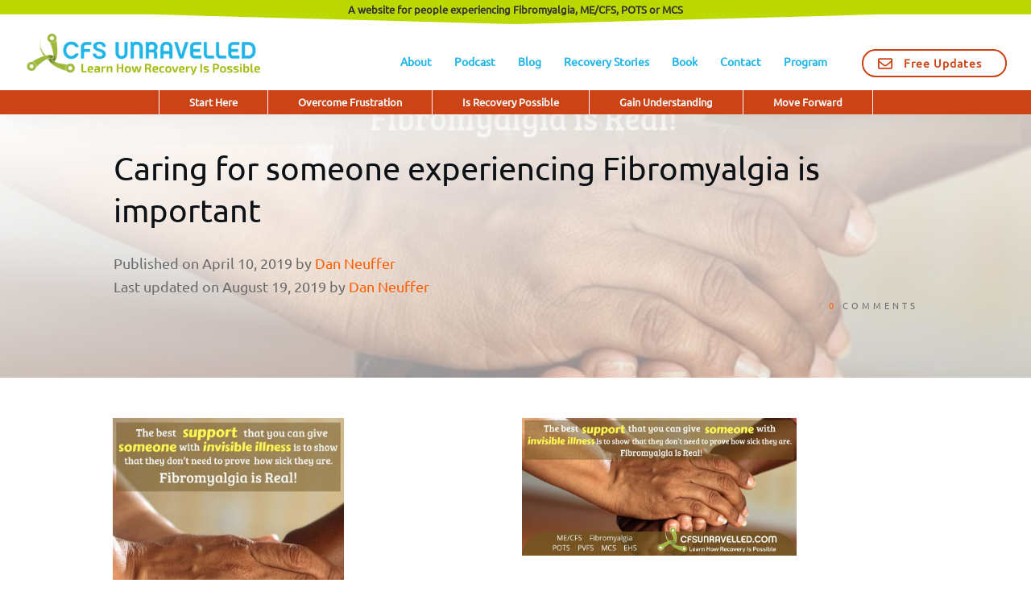

--- FILE ---
content_type: text/html; charset=UTF-8
request_url: https://cfsunravelled.com/caring-for-someone-experiencing-fibromyalgia-is-important/
body_size: 74017
content:
<!doctype html>
<html lang="en-US" >
	<head><meta charset="UTF-8"><script>if(navigator.userAgent.match(/MSIE|Internet Explorer/i)||navigator.userAgent.match(/Trident\/7\..*?rv:11/i)){var href=document.location.href;if(!href.match(/[?&]nowprocket/)){if(href.indexOf("?")==-1){if(href.indexOf("#")==-1){document.location.href=href+"?nowprocket=1"}else{document.location.href=href.replace("#","?nowprocket=1#")}}else{if(href.indexOf("#")==-1){document.location.href=href+"&nowprocket=1"}else{document.location.href=href.replace("#","&nowprocket=1#")}}}}</script><script>(()=>{class RocketLazyLoadScripts{constructor(){this.v="2.0.4",this.userEvents=["keydown","keyup","mousedown","mouseup","mousemove","mouseover","mouseout","touchmove","touchstart","touchend","touchcancel","wheel","click","dblclick","input"],this.attributeEvents=["onblur","onclick","oncontextmenu","ondblclick","onfocus","onmousedown","onmouseenter","onmouseleave","onmousemove","onmouseout","onmouseover","onmouseup","onmousewheel","onscroll","onsubmit"]}async t(){this.i(),this.o(),/iP(ad|hone)/.test(navigator.userAgent)&&this.h(),this.u(),this.l(this),this.m(),this.k(this),this.p(this),this._(),await Promise.all([this.R(),this.L()]),this.lastBreath=Date.now(),this.S(this),this.P(),this.D(),this.O(),this.M(),await this.C(this.delayedScripts.normal),await this.C(this.delayedScripts.defer),await this.C(this.delayedScripts.async),await this.T(),await this.F(),await this.j(),await this.A(),window.dispatchEvent(new Event("rocket-allScriptsLoaded")),this.everythingLoaded=!0,this.lastTouchEnd&&await new Promise(t=>setTimeout(t,500-Date.now()+this.lastTouchEnd)),this.I(),this.H(),this.U(),this.W()}i(){this.CSPIssue=sessionStorage.getItem("rocketCSPIssue"),document.addEventListener("securitypolicyviolation",t=>{this.CSPIssue||"script-src-elem"!==t.violatedDirective||"data"!==t.blockedURI||(this.CSPIssue=!0,sessionStorage.setItem("rocketCSPIssue",!0))},{isRocket:!0})}o(){window.addEventListener("pageshow",t=>{this.persisted=t.persisted,this.realWindowLoadedFired=!0},{isRocket:!0}),window.addEventListener("pagehide",()=>{this.onFirstUserAction=null},{isRocket:!0})}h(){let t;function e(e){t=e}window.addEventListener("touchstart",e,{isRocket:!0}),window.addEventListener("touchend",function i(o){o.changedTouches[0]&&t.changedTouches[0]&&Math.abs(o.changedTouches[0].pageX-t.changedTouches[0].pageX)<10&&Math.abs(o.changedTouches[0].pageY-t.changedTouches[0].pageY)<10&&o.timeStamp-t.timeStamp<200&&(window.removeEventListener("touchstart",e,{isRocket:!0}),window.removeEventListener("touchend",i,{isRocket:!0}),"INPUT"===o.target.tagName&&"text"===o.target.type||(o.target.dispatchEvent(new TouchEvent("touchend",{target:o.target,bubbles:!0})),o.target.dispatchEvent(new MouseEvent("mouseover",{target:o.target,bubbles:!0})),o.target.dispatchEvent(new PointerEvent("click",{target:o.target,bubbles:!0,cancelable:!0,detail:1,clientX:o.changedTouches[0].clientX,clientY:o.changedTouches[0].clientY})),event.preventDefault()))},{isRocket:!0})}q(t){this.userActionTriggered||("mousemove"!==t.type||this.firstMousemoveIgnored?"keyup"===t.type||"mouseover"===t.type||"mouseout"===t.type||(this.userActionTriggered=!0,this.onFirstUserAction&&this.onFirstUserAction()):this.firstMousemoveIgnored=!0),"click"===t.type&&t.preventDefault(),t.stopPropagation(),t.stopImmediatePropagation(),"touchstart"===this.lastEvent&&"touchend"===t.type&&(this.lastTouchEnd=Date.now()),"click"===t.type&&(this.lastTouchEnd=0),this.lastEvent=t.type,t.composedPath&&t.composedPath()[0].getRootNode()instanceof ShadowRoot&&(t.rocketTarget=t.composedPath()[0]),this.savedUserEvents.push(t)}u(){this.savedUserEvents=[],this.userEventHandler=this.q.bind(this),this.userEvents.forEach(t=>window.addEventListener(t,this.userEventHandler,{passive:!1,isRocket:!0})),document.addEventListener("visibilitychange",this.userEventHandler,{isRocket:!0})}U(){this.userEvents.forEach(t=>window.removeEventListener(t,this.userEventHandler,{passive:!1,isRocket:!0})),document.removeEventListener("visibilitychange",this.userEventHandler,{isRocket:!0}),this.savedUserEvents.forEach(t=>{(t.rocketTarget||t.target).dispatchEvent(new window[t.constructor.name](t.type,t))})}m(){const t="return false",e=Array.from(this.attributeEvents,t=>"data-rocket-"+t),i="["+this.attributeEvents.join("],[")+"]",o="[data-rocket-"+this.attributeEvents.join("],[data-rocket-")+"]",s=(e,i,o)=>{o&&o!==t&&(e.setAttribute("data-rocket-"+i,o),e["rocket"+i]=new Function("event",o),e.setAttribute(i,t))};new MutationObserver(t=>{for(const n of t)"attributes"===n.type&&(n.attributeName.startsWith("data-rocket-")||this.everythingLoaded?n.attributeName.startsWith("data-rocket-")&&this.everythingLoaded&&this.N(n.target,n.attributeName.substring(12)):s(n.target,n.attributeName,n.target.getAttribute(n.attributeName))),"childList"===n.type&&n.addedNodes.forEach(t=>{if(t.nodeType===Node.ELEMENT_NODE)if(this.everythingLoaded)for(const i of[t,...t.querySelectorAll(o)])for(const t of i.getAttributeNames())e.includes(t)&&this.N(i,t.substring(12));else for(const e of[t,...t.querySelectorAll(i)])for(const t of e.getAttributeNames())this.attributeEvents.includes(t)&&s(e,t,e.getAttribute(t))})}).observe(document,{subtree:!0,childList:!0,attributeFilter:[...this.attributeEvents,...e]})}I(){this.attributeEvents.forEach(t=>{document.querySelectorAll("[data-rocket-"+t+"]").forEach(e=>{this.N(e,t)})})}N(t,e){const i=t.getAttribute("data-rocket-"+e);i&&(t.setAttribute(e,i),t.removeAttribute("data-rocket-"+e))}k(t){Object.defineProperty(HTMLElement.prototype,"onclick",{get(){return this.rocketonclick||null},set(e){this.rocketonclick=e,this.setAttribute(t.everythingLoaded?"onclick":"data-rocket-onclick","this.rocketonclick(event)")}})}S(t){function e(e,i){let o=e[i];e[i]=null,Object.defineProperty(e,i,{get:()=>o,set(s){t.everythingLoaded?o=s:e["rocket"+i]=o=s}})}e(document,"onreadystatechange"),e(window,"onload"),e(window,"onpageshow");try{Object.defineProperty(document,"readyState",{get:()=>t.rocketReadyState,set(e){t.rocketReadyState=e},configurable:!0}),document.readyState="loading"}catch(t){console.log("WPRocket DJE readyState conflict, bypassing")}}l(t){this.originalAddEventListener=EventTarget.prototype.addEventListener,this.originalRemoveEventListener=EventTarget.prototype.removeEventListener,this.savedEventListeners=[],EventTarget.prototype.addEventListener=function(e,i,o){o&&o.isRocket||!t.B(e,this)&&!t.userEvents.includes(e)||t.B(e,this)&&!t.userActionTriggered||e.startsWith("rocket-")||t.everythingLoaded?t.originalAddEventListener.call(this,e,i,o):(t.savedEventListeners.push({target:this,remove:!1,type:e,func:i,options:o}),"mouseenter"!==e&&"mouseleave"!==e||t.originalAddEventListener.call(this,e,t.savedUserEvents.push,o))},EventTarget.prototype.removeEventListener=function(e,i,o){o&&o.isRocket||!t.B(e,this)&&!t.userEvents.includes(e)||t.B(e,this)&&!t.userActionTriggered||e.startsWith("rocket-")||t.everythingLoaded?t.originalRemoveEventListener.call(this,e,i,o):t.savedEventListeners.push({target:this,remove:!0,type:e,func:i,options:o})}}J(t,e){this.savedEventListeners=this.savedEventListeners.filter(i=>{let o=i.type,s=i.target||window;return e!==o||t!==s||(this.B(o,s)&&(i.type="rocket-"+o),this.$(i),!1)})}H(){EventTarget.prototype.addEventListener=this.originalAddEventListener,EventTarget.prototype.removeEventListener=this.originalRemoveEventListener,this.savedEventListeners.forEach(t=>this.$(t))}$(t){t.remove?this.originalRemoveEventListener.call(t.target,t.type,t.func,t.options):this.originalAddEventListener.call(t.target,t.type,t.func,t.options)}p(t){let e;function i(e){return t.everythingLoaded?e:e.split(" ").map(t=>"load"===t||t.startsWith("load.")?"rocket-jquery-load":t).join(" ")}function o(o){function s(e){const s=o.fn[e];o.fn[e]=o.fn.init.prototype[e]=function(){return this[0]===window&&t.userActionTriggered&&("string"==typeof arguments[0]||arguments[0]instanceof String?arguments[0]=i(arguments[0]):"object"==typeof arguments[0]&&Object.keys(arguments[0]).forEach(t=>{const e=arguments[0][t];delete arguments[0][t],arguments[0][i(t)]=e})),s.apply(this,arguments),this}}if(o&&o.fn&&!t.allJQueries.includes(o)){const e={DOMContentLoaded:[],"rocket-DOMContentLoaded":[]};for(const t in e)document.addEventListener(t,()=>{e[t].forEach(t=>t())},{isRocket:!0});o.fn.ready=o.fn.init.prototype.ready=function(i){function s(){parseInt(o.fn.jquery)>2?setTimeout(()=>i.bind(document)(o)):i.bind(document)(o)}return"function"==typeof i&&(t.realDomReadyFired?!t.userActionTriggered||t.fauxDomReadyFired?s():e["rocket-DOMContentLoaded"].push(s):e.DOMContentLoaded.push(s)),o([])},s("on"),s("one"),s("off"),t.allJQueries.push(o)}e=o}t.allJQueries=[],o(window.jQuery),Object.defineProperty(window,"jQuery",{get:()=>e,set(t){o(t)}})}P(){const t=new Map;document.write=document.writeln=function(e){const i=document.currentScript,o=document.createRange(),s=i.parentElement;let n=t.get(i);void 0===n&&(n=i.nextSibling,t.set(i,n));const c=document.createDocumentFragment();o.setStart(c,0),c.appendChild(o.createContextualFragment(e)),s.insertBefore(c,n)}}async R(){return new Promise(t=>{this.userActionTriggered?t():this.onFirstUserAction=t})}async L(){return new Promise(t=>{document.addEventListener("DOMContentLoaded",()=>{this.realDomReadyFired=!0,t()},{isRocket:!0})})}async j(){return this.realWindowLoadedFired?Promise.resolve():new Promise(t=>{window.addEventListener("load",t,{isRocket:!0})})}M(){this.pendingScripts=[];this.scriptsMutationObserver=new MutationObserver(t=>{for(const e of t)e.addedNodes.forEach(t=>{"SCRIPT"!==t.tagName||t.noModule||t.isWPRocket||this.pendingScripts.push({script:t,promise:new Promise(e=>{const i=()=>{const i=this.pendingScripts.findIndex(e=>e.script===t);i>=0&&this.pendingScripts.splice(i,1),e()};t.addEventListener("load",i,{isRocket:!0}),t.addEventListener("error",i,{isRocket:!0}),setTimeout(i,1e3)})})})}),this.scriptsMutationObserver.observe(document,{childList:!0,subtree:!0})}async F(){await this.X(),this.pendingScripts.length?(await this.pendingScripts[0].promise,await this.F()):this.scriptsMutationObserver.disconnect()}D(){this.delayedScripts={normal:[],async:[],defer:[]},document.querySelectorAll("script[type$=rocketlazyloadscript]").forEach(t=>{t.hasAttribute("data-rocket-src")?t.hasAttribute("async")&&!1!==t.async?this.delayedScripts.async.push(t):t.hasAttribute("defer")&&!1!==t.defer||"module"===t.getAttribute("data-rocket-type")?this.delayedScripts.defer.push(t):this.delayedScripts.normal.push(t):this.delayedScripts.normal.push(t)})}async _(){await this.L();let t=[];document.querySelectorAll("script[type$=rocketlazyloadscript][data-rocket-src]").forEach(e=>{let i=e.getAttribute("data-rocket-src");if(i&&!i.startsWith("data:")){i.startsWith("//")&&(i=location.protocol+i);try{const o=new URL(i).origin;o!==location.origin&&t.push({src:o,crossOrigin:e.crossOrigin||"module"===e.getAttribute("data-rocket-type")})}catch(t){}}}),t=[...new Map(t.map(t=>[JSON.stringify(t),t])).values()],this.Y(t,"preconnect")}async G(t){if(await this.K(),!0!==t.noModule||!("noModule"in HTMLScriptElement.prototype))return new Promise(e=>{let i;function o(){(i||t).setAttribute("data-rocket-status","executed"),e()}try{if(navigator.userAgent.includes("Firefox/")||""===navigator.vendor||this.CSPIssue)i=document.createElement("script"),[...t.attributes].forEach(t=>{let e=t.nodeName;"type"!==e&&("data-rocket-type"===e&&(e="type"),"data-rocket-src"===e&&(e="src"),i.setAttribute(e,t.nodeValue))}),t.text&&(i.text=t.text),t.nonce&&(i.nonce=t.nonce),i.hasAttribute("src")?(i.addEventListener("load",o,{isRocket:!0}),i.addEventListener("error",()=>{i.setAttribute("data-rocket-status","failed-network"),e()},{isRocket:!0}),setTimeout(()=>{i.isConnected||e()},1)):(i.text=t.text,o()),i.isWPRocket=!0,t.parentNode.replaceChild(i,t);else{const i=t.getAttribute("data-rocket-type"),s=t.getAttribute("data-rocket-src");i?(t.type=i,t.removeAttribute("data-rocket-type")):t.removeAttribute("type"),t.addEventListener("load",o,{isRocket:!0}),t.addEventListener("error",i=>{this.CSPIssue&&i.target.src.startsWith("data:")?(console.log("WPRocket: CSP fallback activated"),t.removeAttribute("src"),this.G(t).then(e)):(t.setAttribute("data-rocket-status","failed-network"),e())},{isRocket:!0}),s?(t.fetchPriority="high",t.removeAttribute("data-rocket-src"),t.src=s):t.src="data:text/javascript;base64,"+window.btoa(unescape(encodeURIComponent(t.text)))}}catch(i){t.setAttribute("data-rocket-status","failed-transform"),e()}});t.setAttribute("data-rocket-status","skipped")}async C(t){const e=t.shift();return e?(e.isConnected&&await this.G(e),this.C(t)):Promise.resolve()}O(){this.Y([...this.delayedScripts.normal,...this.delayedScripts.defer,...this.delayedScripts.async],"preload")}Y(t,e){this.trash=this.trash||[];let i=!0;var o=document.createDocumentFragment();t.forEach(t=>{const s=t.getAttribute&&t.getAttribute("data-rocket-src")||t.src;if(s&&!s.startsWith("data:")){const n=document.createElement("link");n.href=s,n.rel=e,"preconnect"!==e&&(n.as="script",n.fetchPriority=i?"high":"low"),t.getAttribute&&"module"===t.getAttribute("data-rocket-type")&&(n.crossOrigin=!0),t.crossOrigin&&(n.crossOrigin=t.crossOrigin),t.integrity&&(n.integrity=t.integrity),t.nonce&&(n.nonce=t.nonce),o.appendChild(n),this.trash.push(n),i=!1}}),document.head.appendChild(o)}W(){this.trash.forEach(t=>t.remove())}async T(){try{document.readyState="interactive"}catch(t){}this.fauxDomReadyFired=!0;try{await this.K(),this.J(document,"readystatechange"),document.dispatchEvent(new Event("rocket-readystatechange")),await this.K(),document.rocketonreadystatechange&&document.rocketonreadystatechange(),await this.K(),this.J(document,"DOMContentLoaded"),document.dispatchEvent(new Event("rocket-DOMContentLoaded")),await this.K(),this.J(window,"DOMContentLoaded"),window.dispatchEvent(new Event("rocket-DOMContentLoaded"))}catch(t){console.error(t)}}async A(){try{document.readyState="complete"}catch(t){}try{await this.K(),this.J(document,"readystatechange"),document.dispatchEvent(new Event("rocket-readystatechange")),await this.K(),document.rocketonreadystatechange&&document.rocketonreadystatechange(),await this.K(),this.J(window,"load"),window.dispatchEvent(new Event("rocket-load")),await this.K(),window.rocketonload&&window.rocketonload(),await this.K(),this.allJQueries.forEach(t=>t(window).trigger("rocket-jquery-load")),await this.K(),this.J(window,"pageshow");const t=new Event("rocket-pageshow");t.persisted=this.persisted,window.dispatchEvent(t),await this.K(),window.rocketonpageshow&&window.rocketonpageshow({persisted:this.persisted})}catch(t){console.error(t)}}async K(){Date.now()-this.lastBreath>45&&(await this.X(),this.lastBreath=Date.now())}async X(){return document.hidden?new Promise(t=>setTimeout(t)):new Promise(t=>requestAnimationFrame(t))}B(t,e){return e===document&&"readystatechange"===t||(e===document&&"DOMContentLoaded"===t||(e===window&&"DOMContentLoaded"===t||(e===window&&"load"===t||e===window&&"pageshow"===t)))}static run(){(new RocketLazyLoadScripts).t()}}RocketLazyLoadScripts.run()})();</script>
		<link rel="profile" href="https://gmpg.org/xfn/11">
		
		<meta name="viewport" content="width=device-width, initial-scale=1">

				<script type="text/javascript">
			window.flatStyles = window.flatStyles || ''

			window.lightspeedOptimizeStylesheet = function () {
				const currentStylesheet = document.querySelector( '.tcb-lightspeed-style:not([data-ls-optimized])' )

				if ( currentStylesheet ) {
					try {
						if ( currentStylesheet.sheet && currentStylesheet.sheet.cssRules ) {
							if ( window.flatStyles ) {
								if ( this.optimizing ) {
									setTimeout( window.lightspeedOptimizeStylesheet.bind( this ), 24 )
								} else {
									this.optimizing = true;

									let rulesIndex = 0;

									while ( rulesIndex < currentStylesheet.sheet.cssRules.length ) {
										const rule = currentStylesheet.sheet.cssRules[ rulesIndex ]
										/* remove rules that already exist in the page */
										if ( rule.type === CSSRule.STYLE_RULE && window.flatStyles.includes( `${rule.selectorText}{` ) ) {
											currentStylesheet.sheet.deleteRule( rulesIndex )
										} else {
											rulesIndex ++
										}
									}
									/* optimize, mark it such, move to the next file, append the styles we have until now */
									currentStylesheet.setAttribute( 'data-ls-optimized', '1' )

									window.flatStyles += currentStylesheet.innerHTML

									this.optimizing = false
								}
							} else {
								window.flatStyles = currentStylesheet.innerHTML
								currentStylesheet.setAttribute( 'data-ls-optimized', '1' )
							}
						}
					} catch ( error ) {
						console.warn( error )
					}

					if ( currentStylesheet.parentElement.tagName !== 'HEAD' ) {
						/* always make sure that those styles end up in the head */
						const stylesheetID = currentStylesheet.id;
						/**
						 * make sure that there is only one copy of the css
						 * e.g display CSS
						 */
						if ( ( ! stylesheetID || ( stylesheetID && ! document.querySelector( `head #${stylesheetID}` ) ) ) ) {
							document.head.prepend( currentStylesheet )
						} else {
							currentStylesheet.remove();
						}
					}
				}
			}

			window.lightspeedOptimizeFlat = function ( styleSheetElement ) {
				if ( document.querySelectorAll( 'link[href*="thrive_flat.css"]' ).length > 1 ) {
					/* disable this flat if we already have one */
					styleSheetElement.setAttribute( 'disabled', true )
				} else {
					/* if this is the first one, make sure he's in head */
					if ( styleSheetElement.parentElement.tagName !== 'HEAD' ) {
						document.head.append( styleSheetElement )
					}
				}
			}
		</script>
		<style type="text/css" id="tcb-style-base-post-9891"  onLoad="typeof window.lightspeedOptimizeStylesheet === 'function' && window.lightspeedOptimizeStylesheet()" class="tcb-lightspeed-style">.thrv_wrapper .tve-content-box-background{position: absolute;width: 100%;left: 0px;top: 0px;overflow: hidden;-webkit-background-clip: padding-box;height: 100% !important;}.thrv_wrapper.thrv-content-box{box-sizing: border-box;position: relative;min-height: 10px;}.thrv_wrapper.thrv-content-box div:not(.thrv_icon):not(.ui-resizable-handle):not(.tve-auxiliary-icon-element){box-sizing: border-box;}.tve-cb{display: inline-block;vertical-align: middle;clear: both;overflow: visible;width: 100%;z-index: 1;position: relative;min-height: 10px;}.thrv_tw_qs .thrv_tw_qs_container{cursor: pointer;border-radius: 3px;background-color: rgb(244,244,244);color: rgb(104,104,104);text-decoration: inherit;}.thrv_tw_qs .thrv_tw_qs_container .thrv_tw_quote{padding: 20px;}.thrv_tw_qs .thrv_tw_qs_container .thrv_tw_quote p{margin: 0px;color: dimgray;}.thrv_tw_qs .thrv_tw_qs_container .thrv_tw_qs_button{margin-bottom: -1px;margin-right: -1px;text-decoration: inherit;}.thrv_tw_qs .thrv_tw_qs_container .thrv_tw_qs_button > span{text-decoration: inherit;border-radius: 3px;cursor: pointer;padding: 5px 20px;display: inline-block;color: rgb(255,255,255);background-color: rgb(0,172,237);}.thrv_tw_qs .thrv_tw_qs_container .thrv_tw_qs_button > span i{background-image: url("[data-uri]");background-repeat: no-repeat;background-position: 0px 50%;padding-left: 20px;}.thrv_tw_qs .thrv_tw_qs_container .thrv_tw_qs_button > span span{padding: 0px;background-image: none;}.thrv_tw_qs:hover .thrv_tw_qs_container{background-color: rgb(95,208,250);}.thrv_tw_qs:hover .thrv_tw_qs_container .thrv_tw_quote p{color: rgb(255,255,255);}.thrv_tw_qs:hover .thrv_tw_qs_container .thrv_tw_qs_button > span{background-color: rgb(0,155,214);}.tve_image_caption{position: relative;}.tve_image_caption:not(.tcb-mm-image.tve-tab-image){height: auto !important;}.tve_image_caption .tve_image{max-width: 100%;width: 100%;}.thrv_text_element a:not(.tcb-button-link){font-size: inherit;}.tcb-style-wrap strong{font-weight: var(--g-bold-weight,bold);}.thrv_text_element{overflow-wrap: break-word;}body:not(.tve_editor_page) .thrv_wrapper.thrv_footer,body:not(.tve_editor_page) .thrv_wrapper.thrv_header{padding: 0px;}.tcb-post-content{overflow-wrap: break-word;}.tcb-post-content.thrv_wrapper{margin-top: 15px;margin-bottom: 15px;padding: 0px;}#tve_editor .tcb-post-content p{font-size: 16px;line-height: 1.6em;}.notifications-content-wrapper.tcb-permanently-hidden{display: none !important;}.tcb-permanently-hidden{display: none !important;}.tar-disabled{cursor: default;opacity: 0.4;pointer-events: none;}.tcb-flex-row{display: flex;flex-flow: row;align-items: stretch;justify-content: space-between;margin-top: 0px;margin-left: -15px;padding-bottom: 15px;padding-top: 15px;}.tcb-flex-col{flex: 1 1 auto;padding-top: 0px;padding-left: 15px;}.tcb-flex-row .tcb-flex-col{box-sizing: border-box;}.tcb--cols--2:not(.tcb-resized) > .tcb-flex-col{max-width: 50%;}.tcb-col{height: 100%;display: flex;flex-direction: column;position: relative;}.tcb-flex-row .tcb-col{box-sizing: border-box;}html{text-rendering: auto !important;}html body{text-rendering: auto !important;}#tve_editor ul{margin-left: 20px;}.tve_p_right{text-align: right;}.thrv_wrapper{margin-top: 20px;margin-bottom: 20px;padding: 1px;}.thrv_wrapper div{box-sizing: content-box;}.thrv_wrapper.thrv_text_element{margin: 0px;}.thrv_wrapper.thrv-columns{margin-top: 10px;margin-bottom: 10px;padding: 0px;}p{font-size: 1em;}.tve_clearfix::after,.thrv_post_grid::after{content: "";display: block;clear: both;visibility: hidden;line-height: 0;height: 0px;}.tve_image{border-radius: 0px;box-shadow: none;}div .tve_image_caption{padding: 0px;max-width: 100% !important;box-sizing: border-box !important;}.tve_image_caption .tve_image_frame{display: block;max-width: 100%;position: relative;overflow: hidden;}.tve_image_caption .tve_image{display: block;padding: 0px;height: auto;}:not(#_s):not(#_s) .tcb-conditional-display-placeholder{min-height: var(--tcb-container-height-d,100px) !important;position: relative;}:not(#_s):not(#_s) .tcb-conditional-display-placeholder.thrv-page-section{box-sizing: border-box;margin: 0px;}:not(#_s):not(#_s) .tcb-conditional-display-placeholder.thrv-content-box{box-sizing: border-box;}:not(#_s):not(#_s) .tcb-conditional-display-placeholder .tve-page-section-out,:not(#_s):not(#_s) .tcb-conditional-display-placeholder .tve-content-box-background{box-sizing: border-box;position: absolute;width: 100%;height: 100%;left: 0px;top: 0px;overflow: hidden;}.thrv_tw_qs{max-width: 100%;}.thrv_facebook_comments{min-width: 100px;}.tve-fb-comments{width: 100%;}.tve-fb-comments > span{width: 100% !important;}.tve-fb-comments iframe{width: 100% !important;}.thrv_post_grid .tve_post_grid_wrapper{width: 100%;}.thrv_post_grid .tve_post{box-sizing: border-box;float: left;padding-bottom: 15px;position: relative;}.thrv_post_grid .tve_post:hover .tve_post_grid_image_wrapper .tve_pg_img_overlay{background-color: rgba(255,255,255,0.34);transition: background-color 0.2s linear;}.thrv_post_grid .tve_post:hover .tve_post_grid_image_wrapper .tve_pg_img_overlay .thrv-icon-forward{opacity: 1;transition: opacity 0.5s linear;}.thrv_post_grid .tve_post .tve_pg_img_overlay{width: 100%;height: 100%;position: relative;top: 0px;}.thrv_post_grid .tve_post .tve_pg_img_overlay .thrv-icon-forward{opacity: 0;position: absolute;bottom: 0px;right: 0px;background-color: rgb(22,22,22);color: rgb(184,176,175);padding: 10px;}.thrv_post_grid .tve_post .tve_pg_container{height: 100%;box-sizing: border-box;border: 1px solid rgb(225,224,224);box-shadow: rgba(0,0,0,0.9) 0px 3px 2px -3px;}.thrv_post_grid .tve_post .tve_post_grid_image_wrapper{background-size: cover;background-repeat: no-repeat;background-position: center center;height: 280px;margin-left: auto;margin-right: auto;max-width: 100%;text-align: center;}.thrv_post_grid .tve_pg_row .tve_pg_container{margin: 0px 5px;}.thrv_post_grid .tve_pg_row .tve_post:first-child .tve_pg_container{margin: 0px 5px 0px 0px;}.thrv_post_grid .tve_pg_row .tve_post:last-child .tve_pg_container{margin: 0px 0px 0px 5px;}.thrv_post_grid .tve_post_width_2{width: 50%;}.thrv_wrapper.thrv_contentbox_shortcode{position: relative;}.comments-area.thrv_wrapper,.comments-area .thrv_wrapper{margin: 0px;padding: 0px;}.comments-area.thrv_wrapper.comment-form-submit,.comments-area .thrv_wrapper.comment-form-submit{margin: 20px 0px;}.comments-area .reply{display: table;margin: 10px 0px 0px;float: right;padding: 0px;}.comments-area .comment-reply-title{font-size: 14px;font-weight: 500;color: rgb(18,18,18);letter-spacing: 1.4px;text-transform: uppercase;margin: 0px 0px 10px;}.thrv_wrapper.thrv_text_element.comment-no-comment{text-align: center;background-image: linear-gradient(rgb(240,243,243),rgb(240,243,243));padding-top: 12px;padding-bottom: 12px;}.thrv_wrapper.thrv_text_element.comment-no-comment p{margin-bottom: 0px;padding: 0px;font-weight: inherit;line-height: inherit;}.comment-metadata{font-size: 12px;font-weight: normal;color: rgba(10,10,10,0.4);}.comments-area .comment-metadata{margin: -30px 0px 20px 72px;}.comment-metadata a{font-weight: inherit;text-decoration: none;font-size: inherit;}.comment-metadata a:not(.comment-edit-link){color: inherit;}.comment-metadata a:not(.comment-edit-link):hover{color: inherit;}.comment-form-item.comment-form-url{margin-bottom: 40px;}.comments-area .comment-form-item label{margin: 0px 0px 10px;}.comment-form-item input{background-color: rgb(245,245,245);}.comments-area .comment-form-item input{padding: 10px;}.comment-author::after{clear: both;content: "";display: table;}.comment-author .fn{color: rgba(10,10,10,0.6);float: unset;display: inline-block;margin: 8px 0px 0px;font-size: 14px;font-weight: 600;}.comment-author .fn a{text-decoration: inherit;color: inherit;background: inherit;}.comment-author *{float: left;}.comment-author img{margin-right: 22px;border-radius: 50%;}#comments.comments-area ol.children{margin-left: 20px;}#comments .comment-respond{padding-top: 20px;}#comments .reply span.tcb-button-texts{flex: unset;}.comments-area .comment-body{padding: 20px;margin: 0px 0px 20px;}.comment-body{padding: 20px;border-radius: 4px;border: 1px solid rgb(213,217,223);margin: 20px 0px 0px;}.reply .comment-reply-link{padding: 8px;font-size: 15px;background-color: transparent;color: rgb(31,165,230);border-radius: 50px;font-weight: 500;border: 1px solid rgb(31,165,230);text-decoration: none;display: inline-flex;align-items: center;justify-content: center;}.reply .comment-reply-link:hover{background-color: transparent;text-decoration: none;}.reply .comment-reply-link[disabled]{background-color: rgb(191,191,191);}.reply .comment-reply-link:focus{outline: none;}#comments.comments-area .comment-list::after{clear: both;content: "";display: table;}#comments.comments-area .comments-title{color: rgb(68,68,68);font-size: 22px;font-weight: 500;}#comments.comments-area .comment-awaiting-moderation{font-weight: 300;margin: 0px;}#comments.comments-area .tcb-button-text{margin: 0px;}#comments.comments-area ol{list-style: none;margin: 0px;padding: 0px;}#comments.comments-area ol li{margin: 0px;padding: 0px;}#comments.comments-area .wpgdprc-checkbox{width: 100%;}.comment-content{opacity: 0.85;font-size: 14px;font-weight: 300;line-height: 1.5;color: rgba(10,10,10,0.85);}.comments-area .comment-content{margin: 0px;}.comment-content p{margin-bottom: 20px;font-size: inherit;line-height: inherit;}.comment-content p:last-child{margin-bottom: 0px;}.comment-content a{word-break: break-all;}.comment-form .error-message{color: red;font-size: 13px;}.comment-form textarea::placeholder,.comment-form input::placeholder{color: inherit;font-family: inherit;font-weight: inherit;text-decoration: inherit;}.comment-form input[type="submit"]{background-color: rgb(102,102,102);font-weight: 400;outline: 0px;padding: 18px 32px;}.comment-form > p{box-sizing: border-box;}.comment-form > p input[type="email"],.comment-form > p input[type="text"],.comment-form > p input[type="url"]{width: 100%;}.comment-author .thrive-comment-author-picture{margin: 0px 15px 0px 0px;}.comment-author .thrive-comment-author-picture .avatar{border: 1px solid rgba(157,159,159,0.26);border-radius: 50%;margin: 0px;padding: 0px;width: 60px;}.comment-author .says{display: none;}.comments-area .comments-closed-text{margin: 0px 0px 10px;}.comment-form-reply-title{font-size: 14px;text-transform: uppercase;color: rgba(10,10,10,0.6);font-weight: 600;}.comment-form-text textarea{min-height: 200px;padding-top: 25px;padding-bottom: 20px;resize: vertical;display: block;}.comment-form-text textarea,.comment-form-input{box-sizing: border-box;padding: 19px 20px;line-height: 1em;width: 100%;outline: none;background-color: rgb(240,243,243);font-size: 14px;vertical-align: middle;border: 1px solid rgba(157,159,159,0.26);border-radius: 3px;color: rgba(16,16,16,0.6);}.comment-form-input{color: rgba(10,10,10,0.5);font-weight: 300;line-height: 46px;}textarea.comment-it-error,input[type="text"].comment-it-error,input[type="email"].comment-it-error{border: 1px solid rgb(217,43,43);}.comment-form::after{content: "";display: table;clear: both;}.comment-form-submit{position: relative;float: right;z-index: 3;font-size: 15px;display: table;margin: 20px 0px;box-sizing: border-box !important;}.comment-form-submit .thrv_icon{position: absolute;right: 0px;top: 50%;z-index: 2;margin: -0.5em 10px 0px 0px;font-size: var(--tve-font-size,1em);color: var(--tve-color);}.comment-form-submit .thrv_icon .tve_sc_icon{font-size: inherit;padding: 0px;}.comment-form-submit button{padding: 12px 32px;font-size: 1em;cursor: pointer;width: 100%;background-color: transparent;color: rgb(31,165,230);border-radius: 50px;font-weight: 500;border: 1px solid rgb(31,165,230);}.comment-form-submit button[disabled]{background-color: rgb(191,191,191);}.comment-form-submit button:focus{outline: none;}.comment-content::before,.comment-content::after{content: "";display: table;table-layout: fixed;}.tcb-post-content::after,.comment-content::after{clear: both;}.tcb-post-content{margin: 1.5em 0px 0px;}.thrive-singular .comment-body .reply{clear: both;max-width: 100px;}.comment-body::after{clear: both;content: "";display: table;}.site-main .comment-navigation{margin: 0px 0px 1.5em;overflow: hidden;}.comment-navigation .nav-previous{float: left;width: 50%;}.comment-navigation .nav-next{float: right;text-align: right;width: 50%;}body:not(.ttb-editor-page) .tcb-post-content::before,body:not(.ttb-editor-page) .tcb-post-content::after{display: none;}.tcb-clear .theme-comments-number{float: right;}.thrv_wrapper.thrv_text_element{padding: 1px;}p.tcb-post-comments-number,.theme-comments-number p{font-size: 14px;font-weight: 300;letter-spacing: 0.7px;color: rgb(68,68,68);}.tcb-post-comments-number{display: inline-block;}@media (max-width: 1023px){:not(#_s):not(#_s) .tcb-conditional-display-placeholder{min-height: var(--tcb-container-height-t) !important;}.comment-form-submit{max-width: 50%;width: 50%;}}@media (max-width: 767px){html{overflow-x: hidden !important;}html,body{max-width: 100vw !important;}.tcb-flex-row{flex-direction: column;}.thrv_wrapper > .tcb-flex-row:not(.v-2) > .tcb-flex-col{width: 100%;max-width: 100% !important;flex: 0 0 auto !important;}:not(#_s):not(#_s) .tcb-conditional-display-placeholder{min-height: var(--tcb-container-height-m) !important;}.comment-form-submit{float: left;max-width: 100%;width: 100%;}}@media (min-width: 1024px){.thrv_post_grid .tve_pg_row:last-child .tve_post{padding-bottom: 0px;}}@media only screen and (max-width: 774px){.thrv_post_grid .tve_post_width_2{width: 100%;}.thrv_post_grid .tve_post_width_2 .tve_pg_container{margin: 0px !important;}}@media screen and (-ms-high-contrast: active),(-ms-high-contrast: none){.tcb-flex-col{width: 100%;}.tcb-col{display: block;}}@media screen and (max-device-width: 480px){body{text-size-adjust: none;}}</style><link data-minify="1" rel='stylesheet' id='tcb-style-base-thrive_template-11987'  href='https://cfsunravelled.com/wp-content/cache/min/1/wp-content/uploads/thrive/tcb-base-css-11987-1763001825.css?ver=1765779946' type='text/css' media='all' /><style type="text/css" id="tcb-style-template-thrive_template-11987"  onLoad="typeof window.lightspeedOptimizeStylesheet === 'function' && window.lightspeedOptimizeStylesheet()" class="tcb-lightspeed-style">@media (min-width: 300px){.tve-theme-11987 .main-container{padding: 20px 10px !important;}.tve-theme-11987 #wrapper{--header-background-width: 100%;--footer-background-width: 100%;--bottom-background-width: 100%;--top-background-width: 100%;}:not(#layout) .tve-theme-11987 #wrapper{--layout-content-width: 1080px;--layout-background-width: 1080px;}.tve-theme-11987 #content{padding-left: 40px !important;padding-right: 40px !important;}.tve-theme-11987 .content-section [data-css="tve-u-16ec5d248bb"]{left: 0px;float: none;max-width: 1000px;padding: 0px !important;margin: 0px auto !important;z-index: 1 !important;}.tve-theme-11987 .content-section{margin-top: 0px !important;}.tve-theme-11987 .content-section .section-content{--g-regular-weight: 400;--g-bold-weight: 800;padding: 20px 10px !important;}.tve-theme-11987 .content-section .thrv-divider[data-css="tve-u-16ec5fddeba"] .tve_sep{border-width: 1px !important;border-color: rgba(0,0,0,0.06) !important;}.tve-theme-11987 .content-section [data-css="tve-u-16ec5fddeba"]{padding-top: 15px !important;padding-bottom: 12px !important;}.tve-theme-11987 .sidebar-section .section-background{background-color: var(--tcb-skin-color-2) !important;background-image: none !important;}.tve-theme-11987 .sidebar-section [data-css="tve-u-16ed0b078c2"]{width: 93px;float: none;box-shadow: none;position: relative;border: 6px solid var(--tcb-skin-color-8);margin: 0px auto !important;z-index: 12 !important;padding-top: 0px !important;}.tve-theme-11987 .sidebar-section [data-css="tve-u-16ed0b078bc"]{padding: 0px !important;flex-wrap: wrap !important;}.tve-theme-11987 .sidebar-section [data-css="tve-u-16ed0b078bb"]{margin: 0px !important;}.tve-theme-11987 .sidebar-section [data-css="tve-u-16ed0b078cd"]{box-shadow: rgba(0,0,0,0.22) 0px 15px 45px -9px;border-radius: 8px;overflow: hidden;background-color: rgb(255,255,255) !important;}.tve-theme-11987 .sidebar-section [data-css="tve-u-16ed0b078ce"]{text-align: center;}.tve-theme-11987 .sidebar-section [data-css="tve-u-16ed0b078cc"]{float: none;padding: 54px 15px 15px !important;margin: -44px auto -20px !important;}.tve-theme-11987 .sidebar-section [data-css="tve-u-16ed0b078ca"]{font-size: 15px;width: 15px;height: 15px;float: left;z-index: 3;position: relative;padding: 5px !important;margin: 0px 0px 0px auto !important;}.tve-theme-11987 .sidebar-section [data-css="tve-u-16ed0b078bb"] p{padding: 0px !important;margin: 0px !important;}.tve-theme-11987 .sidebar-section [data-css="tve-u-16ed0b078cf"]{padding: 0px !important;margin-bottom: 5px !important;}.tve-theme-11987 .sidebar-section [data-css="tve-u-16ed0b078d2"]{padding: 0px !important;margin-bottom: 15px !important;}:not(#tve) .tve-theme-11987 .sidebar-section [data-css="tve-u-16ed0b078ca"]:hover > :first-child{color: var(--tcb-skin-color-4) !important;}.tve-theme-11987 .sidebar-section [data-css="tve-u-16ed0b078c1"]{text-align: center;}:not(#tve) .tve-theme-11987 .sidebar-section [data-css="tve-u-16ed0b078bf"]{letter-spacing: 2px;--tcb-applied-color: var$(--tcb-skin-color-5);font-weight: var(--g-regular-weight,normal) !important;font-size: 16px !important;color: rgb(110,110,110) !important;padding-bottom: 0px !important;margin-bottom: 0px !important;}.tve-theme-11987 .sidebar-section [data-css="tve-u-16ed0b078b8"]{border-radius: 5px;overflow: hidden;background-color: rgb(241,244,247) !important;}.tve-theme-11987 .sidebar-section [data-css="tve-u-16ed0b078b9"]{height: 113px;bottom: 0px;fill: var(--tcb-skin-color-0);}.tve-theme-11987 .sidebar-section [data-css="tve-u-16ed0b078b7"]{margin-top: 0px !important;margin-bottom: 0px !important;padding: 10px 10px 0px !important;}.tve-theme-11987 .sidebar-section [data-css="tve-u-16ed0b078ba"]{min-height: 239px !important;}.tve-theme-11987 .sidebar-section [data-css="tve-u-16ed0b078bd"]{max-width: 36%;}.tve-theme-11987 .sidebar-section [data-css="tve-u-16ed0b078c0"]{max-width: 28%;}.tve-theme-11987 .sidebar-section [data-css="tve-u-16ed0b078c3"]{max-width: 36%;}:not(#tve) .tve-theme-11987 .sidebar-section [data-css="tve-u-16ed0b078ca"] > :first-child{color: rgba(0,0,0,0.45);}.tve-theme-11987 .sidebar-section [data-css="tve-u-16e8d658f6b"]{padding: 0px !important;margin-top: 0px !important;margin-bottom: 100px !important;background-color: transparent !important;}.tve-theme-11987 .sidebar-section [data-css="tve-u-16ed0b078bc"] .tcb-flex-col{flex-basis: 250px !important;}.tve-theme-11987 .sidebar-section [data-css="tve-u-16ed0c0804a"]{--tcb-applied-color: var$(--tcb-skin-color-3);}.tve-theme-11987 .sidebar-section [data-css="tve-u-16ed0c110f3"]{padding: 0px !important;margin-bottom: 5px !important;}:not(#tve) .tve-theme-11987 .sidebar-section [data-css="tve-u-16ed0c12990"]{letter-spacing: 2px;--tcb-applied-color: rgb(204,204,204) !important;font-size: 10px !important;text-transform: uppercase !important;color: rgb(204,204,204) !important;font-weight: var(--g-bold-weight,bold) !important;padding-top: 0px !important;margin-top: 0px !important;padding-bottom: 0px !important;margin-bottom: 0px !important;}:not(#tve) .tve-theme-11987 .sidebar-section [data-css="tve-u-16ed0c1a78c"]{font-size: 14px !important;padding-top: 0px !important;margin-top: 0px !important;padding-bottom: 0px !important;margin-bottom: 0px !important;}.tve-theme-11987 .sidebar-section [data-css="tve-u-16ed0b078be"]{padding: 0px !important;margin-bottom: 15px !important;}.tve-theme-11987 .sidebar-section [data-css="tve-u-16ed0c92fd8"]{box-shadow: rgba(0,0,0,0.08) 0px 4px 22px 0px;background-color: rgb(255,255,255) !important;}.tve-theme-11987 .sidebar-section [data-css="tve-u-16ed0c943e6"]{margin: 50px 0px 70px !important;padding: 0px 10px 10px !important;}.tve-theme-11987 .sidebar-section [data-css="tve-u-16ed0ca40a4"]{text-align: center;}.tve-theme-11987 .sidebar-section [data-css="tve-u-16ed0cac1d4"]{border-radius: 0px;overflow: hidden;box-shadow: none;background-image: linear-gradient(rgba(0,0,0,0) 35%,rgba(0,0,0,0.5) 87%),url("https://cfsunravelled.com/wp-content/uploads/thrive-theme/images/Deco_top_04_bg_03-1.jpg") !important;background-size: auto,cover !important;background-position: 50% 50%,50% 50% !important;background-attachment: scroll,scroll !important;background-repeat: no-repeat,no-repeat !important;}.tve-theme-11987 .sidebar-section [data-css="tve-u-16ed0cafdd8"]{margin-top: -15px !important;padding: 15px !important;margin-bottom: 15px !important;}.tve-theme-11987 .sidebar-section [data-css="tve-u-16ed0cb51eb"]{min-height: 255px !important;}:not(#tve) .tve-theme-11987 .sidebar-section .thrv-content-box [data-css="tve-u-16ed0cb51eb"] p,:not(#tve) .tve-theme-11987 .sidebar-section .thrv-content-box [data-css="tve-u-16ed0cb51eb"] li,:not(#tve) .tve-theme-11987 .sidebar-section .thrv-content-box [data-css="tve-u-16ed0cb51eb"] blockquote,:not(#tve) .tve-theme-11987 .sidebar-section .thrv-content-box [data-css="tve-u-16ed0cb51eb"] address,:not(#tve) .tve-theme-11987 .sidebar-section .thrv-content-box [data-css="tve-u-16ed0cb51eb"] .tcb-plain-text,:not(#tve) .tve-theme-11987 .sidebar-section .thrv-content-box [data-css="tve-u-16ed0cb51eb"] label,:not(#tve) .tve-theme-11987 .sidebar-section .thrv-content-box [data-css="tve-u-16ed0cb51eb"] h1,:not(#tve) .tve-theme-11987 .sidebar-section .thrv-content-box [data-css="tve-u-16ed0cb51eb"] h2,:not(#tve) .tve-theme-11987 .sidebar-section .thrv-content-box [data-css="tve-u-16ed0cb51eb"] h3,:not(#tve) .tve-theme-11987 .sidebar-section .thrv-content-box [data-css="tve-u-16ed0cb51eb"] h4,:not(#tve) .tve-theme-11987 .sidebar-section .thrv-content-box [data-css="tve-u-16ed0cb51eb"] h5,:not(#tve) .tve-theme-11987 .sidebar-section .thrv-content-box [data-css="tve-u-16ed0cb51eb"] h6{color: rgb(255,255,255);--tcb-applied-color: rgb(255,255,255);}.tve-theme-11987 .sidebar-section [data-css="tve-u-16ed0cafdd8"] > .tve-cb{justify-content: flex-end;display: flex;flex-direction: column;}.tve-theme-11987 .sidebar-section [data-css="tve-u-16ed0cd965a"]{padding: 0px !important;}.tve-theme-11987 .sidebar-section [data-css="tve-u-16ed0ce4e2b"] .tcb-button-link{border: 2px solid var(--tcb-skin-color-0);letter-spacing: 2px;padding: 18px !important;background-color: transparent !important;}:not(#tve) .tve-theme-11987 .sidebar-section [data-css="tve-u-16ed0ce4e2b"] .tcb-button-link span{color: var(--tve-color,var(--tcb-skin-color-0));--tcb-applied-color: var$(--tcb-skin-color-0);font-weight: var(--g-bold-weight,bold);}:not(#tve) .tve-theme-11987 .sidebar-section [data-css="tve-u-16ed0ce4e2b"] .tcb-button-link{font-size: 14px !important;}:not(#tve) .tve-theme-11987 .sidebar-section [data-css="tve-u-16ed0ce4e2b"]:hover .tcb-button-link{border-radius: 5px !important;overflow: hidden !important;border: 2px solid var(--tcb-skin-color-3) !important;}:not(#tve) .tve-theme-11987 .sidebar-section [data-css="tve-u-16ed0ce4e2b"]:hover .tcb-button-link span{color: var(--tve-color,var(--tcb-skin-color-3)) !important;--tcb-applied-color: var$(--tcb-skin-color-3) !important;}.tve-theme-11987 .sidebar-section [data-css="tve-u-16ed0d0c0e4"]{padding: 0px !important;}:not(#tve) .tve-theme-11987 .sidebar-section [data-css="tve-u-16ed0d1062b"] input{border: medium none;font-size: var(--tve-font-size,9px);color: var(--tve-color,var(--tcb-skin-color-16));--tcb-applied-color: var$(--tcb-skin-color-16);letter-spacing: var(--tve-letter-spacing,2px);}.tve-theme-11987 .sidebar-section [data-css="tve-u-16eb6afffe6"]{border-radius: 10px;overflow: hidden;border: medium none;box-shadow: rgba(0,0,0,0.08) 0px 1px 5px 1px;padding: 5px !important;}:not(#tve) .tve-theme-11987 .sidebar-section [data-css="tve-u-16ed0d10629"] button{border-radius: 100px;overflow: hidden;font-size: var(--tve-font-size,16px);background-image: linear-gradient(145deg,var(--tcb-skin-color-8) 0%,var(--tcb-skin-color-0) 100%) !important;background-size: auto !important;background-position: 50% 50% !important;background-attachment: scroll !important;background-repeat: no-repeat !important;background-color: rgb(255,255,255) !important;}.tve-theme-11987 .sidebar-section [data-css="tve-u-16ed0d1062a"]{padding-left: 0px !important;padding-right: 0px !important;}:not(#tve) .tve-theme-11987 .sidebar-section [data-css="tve-u-16ed0d1062b"] input,:not(#tve) .tve-theme-11987 .sidebar-section [data-css="tve-u-16ed0d1062b"] input::placeholder{font-size: 12px;color: rgba(0,0,0,0.45);--tcb-applied-color: rgba(0,0,0,0.45);}.tve-theme-11987 .sidebar-section [data-css="tve-u-16ed0d1062b"] input,.tve-theme-11987 .sidebar-section [data-css="tve-u-16ed0d1062b"] input::placeholder{text-transform: uppercase;letter-spacing: 4px;}.tve-theme-11987 .sidebar-section [data-css="tve-u-16ed0d1062b"] input{background-image: none !important;padding-left: 14px !important;padding-right: 14px !important;}:not(#tve) .tve-theme-11987 .sidebar-section [data-css="tve-u-16ed0d1062b"]:hover input,:not(#tve) .tve-theme-11987 .sidebar-section [data-css="tve-u-16ed0d1062b"]:hover input::placeholder{color: rgba(0,0,0,0.65) !important;--tcb-applied-color: rgba(0,0,0,0.65) !important;}:not(#tve) .tve-theme-11987 .sidebar-section [data-css="tve-u-16ed0d10629"]:hover button{background-image: linear-gradient(208deg,var(--tcb-skin-color-8) 0%,var(--tcb-skin-color-0) 100%) !important;background-size: auto !important;background-position: 50% 50% !important;background-attachment: scroll !important;background-repeat: no-repeat !important;}:not(#tve) .tve-theme-11987 .sidebar-section [data-css="tve-u-16ed0d274e5"]{letter-spacing: 1px;--tcb-applied-color: var$(--tcb-skin-color-4) !important;color: var(--tcb-skin-color-4) !important;padding-bottom: 0px !important;margin-bottom: 0px !important;padding-top: 0px !important;margin-top: 0px !important;font-size: 14px !important;}.tve-theme-11987 .sidebar-section .section-content{padding: 10px !important;}.tve-theme-11987 .sidebar-section [data-css="tve-u-17014ca448c"]{font-size: 15px;width: 15px;height: 15px;float: left;z-index: 3;position: relative;padding: 5px !important;margin: 0px 8px 0px 0px !important;}:not(#tve) .tve-theme-11987 .sidebar-section [data-css="tve-u-17014ca448c"]:hover > :first-child{color: var(--tcb-skin-color-4) !important;}:not(#tve) .tve-theme-11987 .sidebar-section [data-css="tve-u-17014ca448c"] > :first-child{color: rgba(0,0,0,0.45);}:not(#tve) .tve-theme-11987 .sidebar-section [data-css="tve-u-17014caf13e"]{padding-bottom: 0px !important;margin-bottom: 0px !important;}.tve-theme-11987 .sidebar-section [data-css="tve-u-17014cb504f"]{font-size: 15px;width: 15px;height: 15px;float: left;z-index: 3;position: relative;padding: 5px !important;margin: 0px 8px 0px auto !important;}:not(#tve) .tve-theme-11987 .sidebar-section [data-css="tve-u-17014cb504f"]:hover > :first-child{color: var(--tcb-skin-color-4) !important;}:not(#tve) .tve-theme-11987 .sidebar-section [data-css="tve-u-17014cb504f"] > :first-child{color: rgba(0,0,0,0.45);}.tve-theme-11987 .sidebar-section [data-css="tve-u-16ed0ce4e2b"]{--tve-color: var(--tcb-skin-color-0);margin-bottom: 0px !important;margin-top: 0px !important;min-width: 100% !important;}.tve-theme-11987 .sidebar-section [data-css="tve-u-16ed0d10629"]{--tve-font-size: 16px;}.tve-theme-11987 .sidebar-section [data-css="tve-u-16ed0d1062b"]{--tve-font-size: 9px;--tve-color: var(--tcb-skin-color-16);--tve-letter-spacing: 2px;}:not(#tve) .tve-theme-11987 .sidebar-section [data-css="tve-u-170585c4410"]{letter-spacing: 4px;padding-top: 0px !important;margin-top: 0px !important;padding-bottom: 0px !important;margin-bottom: 0px !important;font-weight: var(--g-bold-weight,bold) !important;text-transform: uppercase !important;font-size: 12px !important;}:not(#tve) .tve-theme-11987 .sidebar-section [data-css="tve-u-16ed0ce4e2b"]:hover{--tve-color: var(--tcb-skin-color-3) !important;}.tve-theme-11987 .sidebar-section [data-css="tve-u-170587770e4"]{float: none;max-width: 110px;padding: 2px !important;margin: 0px auto !important;}.tve-theme-11987 .bottom-section .section-background{background-image: linear-gradient(var(--tcb-skin-color-18),var(--tcb-skin-color-18)),url("https://cfsunravelled.com/wp-content/uploads/thrive-theme/images/img_bottom_03.jpg") !important;background-size: auto,cover !important;background-position: 50% 50%,50% 50% !important;background-attachment: scroll,fixed !important;background-repeat: no-repeat,no-repeat !important;}.tve-theme-11987 .bottom-section .section-content{justify-content: center;display: flex;flex-direction: column;--tve-color: rgb(255,255,255);text-align: left;min-height: 375px !important;padding: 20px !important;}.tve-theme-11987 .bottom-section [data-css="tve-u-16eb7f0b034"]{float: none;z-index: 3;position: relative;--tve-font-weight: var(--g-bold-weight,bold);--tve-font-family: Muli;--g-regular-weight: 400;--g-bold-weight: 600;--tve-font-size: 12px;--tve-text-transform: uppercase;--tve-letter-spacing: 1px;margin: 0px auto !important;}.tve-theme-11987 .bottom-section [data-css="tve-u-16eb7f0b034"] .tcb-button-link{border: 2px solid rgb(255,255,255);border-radius: 100px;overflow: hidden;letter-spacing: var(--tve-letter-spacing,1px);background-color: transparent !important;padding: 20px !important;}:not(#tve) .tve-theme-11987 .bottom-section [data-css="tve-u-1705d95f22d"]{color: rgb(255,255,255) !important;--tcb-applied-color: rgb(255,255,255) !important;padding-bottom: 0px !important;margin-bottom: 0px !important;font-size: 46px !important;font-weight: var(--g-bold-weight,bold) !important;}.tve-theme-11987 .bottom-section [data-css="tve-u-1705d967199"]{float: none;padding: 0px !important;margin-bottom: 30px !important;margin-left: auto !important;margin-right: auto !important;background-color: transparent !important;}:not(#tve) .tve-theme-11987 .bottom-section [data-css="tve-u-16eb7f0b034"] .tcb-button-link span{font-weight: var(--tve-font-weight,var(--g-bold-weight,bold));text-transform: var(--tve-text-transform,uppercase);}:not(#tve) .tve-theme-11987 .bottom-section [data-css="tve-u-16eb7f0b034"] .tcb-button-link{font-family: var(--tve-font-family,Muli);font-size: var(--tve-font-size,12px) !important;}:not(#tve) .tve-theme-11987 .bottom-section [data-css="tve-u-1707d9d150c"]{font-size: 15px !important;}.tve-theme-11987 .content-section .comment-respond{padding-top: 0px !important;}.tve-theme-11987 .content-section .comment-form-reply-title-wrapper{margin-bottom: 20px !important;}.tve-theme-11987 .content-section .comment-form-text textarea{border-radius: 0px;overflow: hidden;border: 1px solid var(--tcb-skin-color-14);font-weight: var(--tve-font-weight,var(--g-regular-weight,normal));font-family: var(--tve-font-family,Muli);color: var(--tve-color,var(--tcb-skin-color-5));--tcb-applied-color: var$(--tcb-skin-color-5);background-color: rgb(255,255,255) !important;padding: 20px 15px !important;margin-top: 10px !important;margin-bottom: 15px !important;}.tve-theme-11987 .content-section .comment-form .comment-form-submit button{font-size: var(--tve-font-size,11px);text-transform: var(--tve-text-transform,uppercase);font-weight: var(--tve-font-weight,var(--g-bold-weight,bold));font-family: var(--tve-font-family,Muli);color: var(--tve-color,var(--tcb-skin-color-0));--tcb-applied-color: var$(--tcb-skin-color-0);border: 1px solid var(--tcb-skin-color-0);border-radius: 100px;overflow: hidden;padding: 15px 35px !important;}.tve-theme-11987 .content-section .comment-form .comment-form-submit{--tve-font-size: 11px;--tve-text-transform: uppercase;--tve-font-weight: var(--g-bold-weight,bold);--tve-font-family: Muli;--g-regular-weight: 300;--g-bold-weight: 700;--tve-color: var(--tcb-skin-color-0);margin-top: 0px !important;margin-bottom: 20px !important;}:not(#tve) .tve-theme-11987 .content-section .comment-form .comment-form-submit:hover button{background-color: var(--tcb-skin-color-0) !important;color: var(--tve-color,rgb(255,255,255)) !important;--tcb-applied-color: rgb(255,255,255) !important;border: 1px solid var(--tcb-skin-color-0) !important;}:not(#tve) .tve-theme-11987 .content-section .comment-form .comment-form-submit:hover{--tve-color: rgb(255,255,255) !important;}.tve-theme-11987 .content-section .comment-form-text{--tve-font-weight: var(--g-regular-weight,normal);--tve-font-family: Muli;--g-regular-weight: 300;--g-bold-weight: 700;--tve-color: var(--tcb-skin-color-5);}.tve-theme-11987 .content-section .comment-form-label{font-size: var(--tve-font-size,11px);--tve-font-size: 11px;text-transform: var(--tve-text-transform,uppercase);--tve-text-transform: uppercase;font-weight: var(--tve-font-weight,var(--g-bold-weight,bold));--tve-font-weight: var(--g-bold-weight,bold);font-family: var(--tve-font-family,Muli);--tve-font-family: Muli;--g-regular-weight: 400;--g-bold-weight: 700;color: var(--tve-color,var(--tcb-skin-color-4));--tve-color: var(--tcb-skin-color-4);--tcb-applied-color: var$(--tcb-skin-color-4);}.tve-theme-11987 .content-section .comment-form-input{border-radius: 0px;overflow: hidden;border: 1px solid var(--tcb-skin-color-14);background-color: rgb(255,255,255) !important;}:not(#tve) .tve-theme-11987 .content-section .comment-form-comment-notes{padding-top: 0px !important;margin-top: 0px !important;padding-bottom: 0px !important;margin-bottom: 0px !important;font-size: 14px !important;}:not(#tve) .tve-theme-11987 .content-section [data-css="tve-u-170a017b8f3"]{padding-bottom: 0px !important;margin-bottom: 0px !important;}.tve-theme-11987 .content-section .tcb-post-list[data-css="tve-u-68130f32128ed2"] .post-wrapper.thrv_wrapper{width: calc(25% - 26.25px);}.tve-theme-11987 .content-section .tcb-post-list[data-css="tve-u-68130f32128ed2"] .post-wrapper.thrv_wrapper:nth-child(n+5){margin-top: 35px !important;}.tve-theme-11987 .content-section .tcb-post-list[data-css="tve-u-68130f32128ed2"] .post-wrapper.thrv_wrapper:not(:nth-child(n+5)){margin-top: 0px !important;}.tve-theme-11987 .content-section .tcb-post-list[data-css="tve-u-68130f32128ed2"] .post-wrapper.thrv_wrapper:not(:nth-child(4n)){margin-right: 35px !important;}.tve-theme-11987 .content-section .tcb-post-list[data-css="tve-u-68130f32128ed2"] .post-wrapper.thrv_wrapper:nth-child(4n){margin-right: 0px !important;}.tve-theme-11987 .content-section .tcb-post-list[data-css="tve-u-68130f32128f56"] .post-wrapper.thrv_wrapper{width: calc(33.3333% - 23.3333px);}.tve-theme-11987 .content-section .tcb-post-list[data-css="tve-u-68130f32128f56"] .post-wrapper.thrv_wrapper:nth-child(n+4){margin-top: 35px !important;}.tve-theme-11987 .content-section .tcb-post-list[data-css="tve-u-68130f32128f56"] .post-wrapper.thrv_wrapper:not(:nth-child(n+4)){margin-top: 0px !important;}.tve-theme-11987 .content-section .tcb-post-list[data-css="tve-u-68130f32128f56"] .post-wrapper.thrv_wrapper:not(:nth-child(3n)){margin-right: 35px !important;}.tve-theme-11987 .content-section .tcb-post-list[data-css="tve-u-68130f32128f56"] .post-wrapper.thrv_wrapper:nth-child(3n){margin-right: 0px !important;}.tve-theme-11987 .content-section .tcb-post-list[data-css="tve-u-68130f32128ed2"] .post-wrapper.thrv_wrapper:nth-child(n+5){margin-top: 35px !important;}.tve-theme-11987 .content-section .tcb-post-list[data-css="tve-u-68130f32128ed2"] .post-wrapper.thrv_wrapper:not(:nth-child(n+5)){margin-top: 0px !important;}.tve-theme-11987 .content-section .tcb-post-list[data-css="tve-u-68130f32128ed2"] .post-wrapper.thrv_wrapper:not(:nth-child(4n)){margin-right: 35px !important;}.tve-theme-11987 .content-section .tcb-post-list[data-css="tve-u-68130f32128ed2"] .post-wrapper.thrv_wrapper:nth-child(4n){margin-right: 0px !important;}.tve-theme-11987 .content-section .tcb-post-list[data-css="tve-u-68130f32128f56"] .post-wrapper.thrv_wrapper:nth-child(n+4){margin-top: 35px !important;}.tve-theme-11987 .content-section .tcb-post-list[data-css="tve-u-68130f32128f56"] .post-wrapper.thrv_wrapper:not(:nth-child(n+4)){margin-top: 0px !important;}.tve-theme-11987 .content-section .tcb-post-list[data-css="tve-u-68130f32128f56"] .post-wrapper.thrv_wrapper:not(:nth-child(3n)){margin-right: 35px !important;}.tve-theme-11987 .content-section .tcb-post-list[data-css="tve-u-68130f32128f56"] .post-wrapper.thrv_wrapper:nth-child(3n){margin-right: 0px !important;}.thrive-section-14097 .section-background{background-image: linear-gradient(169deg,rgb(255,255,255) 0%,rgba(216,216,216,0.53) 100%),url("https://cfsunravelled.com/wp-content/uploads/2025/05/Podcast-episode-27-o.jpg?dynamic_featured=1&size=full") !important;background-size: auto,cover !important;background-position: 50% 50%,50% 50% !important;background-attachment: scroll,scroll !important;background-repeat: no-repeat,no-repeat !important;}.thrive-section-14097 .section-content{justify-content: center;display: flex;flex-direction: column;min-height: 1px !important;padding: 40px 20px !important;}.thrive-section-14097 [data-css="tve-u-16ef4f07364"]{float: right;z-index: 3;position: relative;padding: 0px !important;}.thrive-section-14097 [data-css="tve-u-16ef4f13921"]{text-transform: uppercase !important;}:not(#tve) .thrive-section-14097 [data-css="tve-u-16ef4f15bd5"]{letter-spacing: 4px;font-size: 11px !important;padding-bottom: 0px !important;margin-bottom: 0px !important;padding-top: 0px !important;margin-top: 0px !important;}.thrive-section-14097 [data-css="tve-u-16ef4f184b0"]::after{clear: both;}.thrive-section-14097 [data-css="tve-u-17255070518"]{max-width: 100%;margin-top: 0px !important;padding-top: 0px !important;margin-bottom: 20px !important;}}@media (max-width: 1023px){.tve-theme-11987 .content-section .section-content{padding-right: 40px !important;padding-left: 40px !important;}.tve-theme-11987 .content-section{margin-left: 0px !important;}.tve-theme-11987 #content{padding-left: 0px !important;padding-right: 0px !important;}.tve-theme-11987 .content-section [data-css="tve-u-16ec5d248bb"]{max-width: 570px;}.tve-theme-11987 .sidebar-section [data-css="tve-u-16ed0b078ca"]{font-size: 16px;width: 16px;height: 16px;}.tve-theme-11987 .sidebar-section [data-css="tve-u-16ed0b078bc"]{flex-wrap: nowrap !important;}.tve-theme-11987 .sidebar-section [data-css="tve-u-16ed0b078c2"]{width: 95px;margin-top: -35px !important;}:not(#tve) .tve-theme-11987 .sidebar-section [data-css="tve-u-16ed0b078bf"]{letter-spacing: 0px;}.tve-theme-11987 .sidebar-section [data-css="tve-u-16ed0b078cc"]{margin-top: -10px !important;}.tve-theme-11987 .sidebar-section [data-css="tve-u-17014ca448c"]{font-size: 16px;width: 16px;height: 16px;float: left;z-index: 3;position: relative;}.tve-theme-11987 .sidebar-section [data-css="tve-u-17014cb504f"]{font-size: 16px;width: 16px;height: 16px;}.tve-theme-11987 .sidebar-section [data-css="tve-u-16eb6afffe6"]{max-width: 100%;}.tve-theme-11987 .sidebar-section [data-css="tve-u-16ed0c943e6"]{margin-bottom: 50px !important;}:not(#tve) .tve-theme-11987 .bottom-section [data-css="tve-u-1705d95f22d"]{font-size: 33px !important;}.tve-theme-11987 .bottom-section .section-content{min-height: 261px !important;padding-top: 10px !important;padding-bottom: 10px !important;}.tve-theme-11987 .content-section .comment-form .comment-form-submit{max-width: 26%;width: 26%;}.tve-theme-11987 .main-container{padding: 20px !important;}.thrive-section-14097 .section-content{padding-left: 40px !important;padding-right: 40px !important;min-height: 1px !important;}}@media (max-width: 767px){.tve-theme-11987 #content{padding-left: 0px !important;padding-right: 0px !important;}.tve-theme-11987 .content-section .section-content{padding: 20px 10px !important;}.tve-theme-11987 .content-section [data-css="tve-u-16ec5d248bb"]{max-width: 100%;margin-top: 10px !important;}.tve-theme-11987 .sidebar-section [data-css="tve-u-16ed0b078ca"]{float: left;z-index: 3;position: relative;margin-left: auto !important;margin-right: auto !important;}.tve-theme-11987 .sidebar-section [data-css="tve-u-16ed0b078bb"]{text-align: center;margin-top: 0px !important;}.tve-theme-11987 .sidebar-section [data-css="tve-u-16ed0b078bc"]{flex-flow: wrap !important;}.tve-theme-11987 .sidebar-section [data-css="tve-u-16ed0b078bc"] .tcb-flex-col{flex-basis: 352px !important;}.tve-theme-11987 .sidebar-section [data-css="tve-u-16ed0b078c2"]{width: 88px;margin-bottom: 0px !important;margin-top: 0px !important;}.tve-theme-11987 .sidebar-section [data-css="tve-u-16ed0b078d2"]{margin-bottom: 10px !important;}.tve-theme-11987 .sidebar-section [data-css="tve-u-16ed0b078cc"]{float: none;max-width: 98%;padding: 50px 10px 20px !important;margin: -44px auto -15px !important;}.tve-theme-11987 .sidebar-section [data-css="tve-u-16ed0b078be"]{margin-bottom: 10px !important;padding: 0px !important;}.tve-theme-11987 .sidebar-section [data-css="tve-u-16ed0b078c4"]{padding: 0px !important;margin-bottom: 15px !important;}.tve-theme-11987 .sidebar-section [data-css="tve-u-16ed0b078b9"]{height: 89px;}.tve-theme-11987 .sidebar-section [data-css="tve-u-16ed0b078b7"]{padding: 5px 5px 0px !important;}.tve-theme-11987 .sidebar-section [data-css="tve-u-16e8d658f6b"]{padding-bottom: 45px !important;padding-top: 0px !important;margin-bottom: 50px !important;}.tve-theme-11987 .sidebar-section [data-css="tve-u-17014ca448c"]{float: left;z-index: 3;position: relative;margin-left: auto !important;margin-right: auto !important;}.tve-theme-11987 .sidebar-section [data-css="tve-u-17014cb504f"]{float: left;z-index: 3;position: relative;margin-left: auto !important;margin-right: auto !important;}:not(#tve) .tve-theme-11987 .sidebar-section [data-css="tve-u-16ed0d10629"] button{padding: 12px 14px !important;}.tve-theme-11987 .sidebar-section [data-css="tve-u-16ed0d1062b"] input{padding: 8px !important;}:not(#tve) .tve-theme-11987 .sidebar-section [data-css="tve-u-17014caf13e"]{font-size: 18px !important;}.tve-theme-11987 .sidebar-section [data-css="tve-u-170587770e4"]{max-width: 90px;}.tve-theme-11987 .sidebar-section [data-css="tve-u-170587c8e83"]::after{clear: both;}.tve-theme-11987 .sidebar-section [data-css="tve-u-16ed0c110f3"]{margin-bottom: 2px !important;}.tve-theme-11987 .sidebar-section [data-css="tve-u-16ed0cb51eb"]{min-height: 208px !important;}:not(#tve) .tve-theme-11987 .sidebar-section [data-css="tve-u-170585c4410"]{letter-spacing: 2px;font-size: 11px !important;}.tve-theme-11987 .bottom-section .section-content{padding: 20px !important;}.tve-theme-11987 .bottom-section [data-css="tve-u-1705d967199"]{margin-bottom: 20px !important;}:not(#tve) .tve-theme-11987 .bottom-section [data-css="tve-u-16eb7f0b034"] .tcb-button-link span{font-weight: var(--tve-font-weight,var(--g-bold-weight,bold));}.tve-theme-11987 .bottom-section [data-css="tve-u-16eb7f0b034"]{--tve-font-weight: var(--g-bold-weight,bold);--tve-line-height: 2em;min-width: 100% !important;}:not(#tve) .tve-theme-11987 .bottom-section [data-css="tve-u-16eb7f0b034"] .tcb-button-link{line-height: var(--tve-line-height,2em);}:not(#tve) .tve-theme-11987 .bottom-section [data-css="tve-u-1705d95f22d"]{font-size: 26px !important;}.tve-theme-11987 .bottom-section [data-css="tve-u-16eb7f0b034"] .tcb-button-link{padding: 14px !important;}.tve-theme-11987 .content-section .comment-form .comment-form-submit{max-width: 100%;width: 100%;float: none;margin-left: 0px;margin-right: 0px;margin-bottom: 20px !important;}.tve-theme-11987 .main-container{padding: 10px !important;}.thrive-section-14097 .section-content{padding: 20px !important;min-height: 1px !important;}:not(#tve) .thrive-section-14097 [data-css="tve-u-16ef4f15bd5"]{letter-spacing: 3px;font-size: 11px !important;}}</style><meta name='robots' content='noindex, nofollow' />

	<!-- This site is optimized with the Yoast SEO plugin v26.6 - https://yoast.com/wordpress/plugins/seo/ -->
	<title>Caring for someone experiencing Fibromyalgia is important</title>
	<meta name="description" content="The best support that you can give someone with invisible illness is to show that they don&#039;t need to prove how sick they are. Fibromyalgia is Real!" />
	<meta name="twitter:label1" content="Written by" />
	<meta name="twitter:data1" content="Dan Neuffer" />
	<!-- / Yoast SEO plugin. -->


<link rel="alternate" type="application/rss+xml" title="CFS Unravelled &raquo; Feed" href="https://cfsunravelled.com/feed/" />
<link rel="alternate" type="application/rss+xml" title="CFS Unravelled &raquo; Comments Feed" href="https://cfsunravelled.com/comments/feed/" />
<link rel="alternate" type="application/rss+xml" title="CFS Unravelled &raquo; Caring for someone experiencing Fibromyalgia is important Comments Feed" href="https://cfsunravelled.com/caring-for-someone-experiencing-fibromyalgia-is-important/feed/" />
<link rel="alternate" title="oEmbed (JSON)" type="application/json+oembed" href="https://cfsunravelled.com/wp-json/oembed/1.0/embed?url=https%3A%2F%2Fcfsunravelled.com%2Fcaring-for-someone-experiencing-fibromyalgia-is-important%2F" />
<link rel="alternate" title="oEmbed (XML)" type="text/xml+oembed" href="https://cfsunravelled.com/wp-json/oembed/1.0/embed?url=https%3A%2F%2Fcfsunravelled.com%2Fcaring-for-someone-experiencing-fibromyalgia-is-important%2F&#038;format=xml" />
		<!-- This site uses the Google Analytics by MonsterInsights plugin v9.11.0 - Using Analytics tracking - https://www.monsterinsights.com/ -->
							<script type="rocketlazyloadscript" data-rocket-src="//www.googletagmanager.com/gtag/js?id=G-K5FKEX7KNQ"  data-cfasync="false" data-wpfc-render="false" data-rocket-type="text/javascript" async></script>
			<script type="rocketlazyloadscript" data-cfasync="false" data-wpfc-render="false" data-rocket-type="text/javascript">
				var mi_version = '9.11.0';
				var mi_track_user = true;
				var mi_no_track_reason = '';
								var MonsterInsightsDefaultLocations = {"page_location":"https:\/\/cfsunravelled.com\/caring-for-someone-experiencing-fibromyalgia-is-important\/"};
								if ( typeof MonsterInsightsPrivacyGuardFilter === 'function' ) {
					var MonsterInsightsLocations = (typeof MonsterInsightsExcludeQuery === 'object') ? MonsterInsightsPrivacyGuardFilter( MonsterInsightsExcludeQuery ) : MonsterInsightsPrivacyGuardFilter( MonsterInsightsDefaultLocations );
				} else {
					var MonsterInsightsLocations = (typeof MonsterInsightsExcludeQuery === 'object') ? MonsterInsightsExcludeQuery : MonsterInsightsDefaultLocations;
				}

								var disableStrs = [
										'ga-disable-G-K5FKEX7KNQ',
									];

				/* Function to detect opted out users */
				function __gtagTrackerIsOptedOut() {
					for (var index = 0; index < disableStrs.length; index++) {
						if (document.cookie.indexOf(disableStrs[index] + '=true') > -1) {
							return true;
						}
					}

					return false;
				}

				/* Disable tracking if the opt-out cookie exists. */
				if (__gtagTrackerIsOptedOut()) {
					for (var index = 0; index < disableStrs.length; index++) {
						window[disableStrs[index]] = true;
					}
				}

				/* Opt-out function */
				function __gtagTrackerOptout() {
					for (var index = 0; index < disableStrs.length; index++) {
						document.cookie = disableStrs[index] + '=true; expires=Thu, 31 Dec 2099 23:59:59 UTC; path=/';
						window[disableStrs[index]] = true;
					}
				}

				if ('undefined' === typeof gaOptout) {
					function gaOptout() {
						__gtagTrackerOptout();
					}
				}
								window.dataLayer = window.dataLayer || [];

				window.MonsterInsightsDualTracker = {
					helpers: {},
					trackers: {},
				};
				if (mi_track_user) {
					function __gtagDataLayer() {
						dataLayer.push(arguments);
					}

					function __gtagTracker(type, name, parameters) {
						if (!parameters) {
							parameters = {};
						}

						if (parameters.send_to) {
							__gtagDataLayer.apply(null, arguments);
							return;
						}

						if (type === 'event') {
														parameters.send_to = monsterinsights_frontend.v4_id;
							var hookName = name;
							if (typeof parameters['event_category'] !== 'undefined') {
								hookName = parameters['event_category'] + ':' + name;
							}

							if (typeof MonsterInsightsDualTracker.trackers[hookName] !== 'undefined') {
								MonsterInsightsDualTracker.trackers[hookName](parameters);
							} else {
								__gtagDataLayer('event', name, parameters);
							}
							
						} else {
							__gtagDataLayer.apply(null, arguments);
						}
					}

					__gtagTracker('js', new Date());
					__gtagTracker('set', {
						'developer_id.dZGIzZG': true,
											});
					if ( MonsterInsightsLocations.page_location ) {
						__gtagTracker('set', MonsterInsightsLocations);
					}
										__gtagTracker('config', 'G-K5FKEX7KNQ', {"forceSSL":"true"} );
										window.gtag = __gtagTracker;										(function () {
						/* https://developers.google.com/analytics/devguides/collection/analyticsjs/ */
						/* ga and __gaTracker compatibility shim. */
						var noopfn = function () {
							return null;
						};
						var newtracker = function () {
							return new Tracker();
						};
						var Tracker = function () {
							return null;
						};
						var p = Tracker.prototype;
						p.get = noopfn;
						p.set = noopfn;
						p.send = function () {
							var args = Array.prototype.slice.call(arguments);
							args.unshift('send');
							__gaTracker.apply(null, args);
						};
						var __gaTracker = function () {
							var len = arguments.length;
							if (len === 0) {
								return;
							}
							var f = arguments[len - 1];
							if (typeof f !== 'object' || f === null || typeof f.hitCallback !== 'function') {
								if ('send' === arguments[0]) {
									var hitConverted, hitObject = false, action;
									if ('event' === arguments[1]) {
										if ('undefined' !== typeof arguments[3]) {
											hitObject = {
												'eventAction': arguments[3],
												'eventCategory': arguments[2],
												'eventLabel': arguments[4],
												'value': arguments[5] ? arguments[5] : 1,
											}
										}
									}
									if ('pageview' === arguments[1]) {
										if ('undefined' !== typeof arguments[2]) {
											hitObject = {
												'eventAction': 'page_view',
												'page_path': arguments[2],
											}
										}
									}
									if (typeof arguments[2] === 'object') {
										hitObject = arguments[2];
									}
									if (typeof arguments[5] === 'object') {
										Object.assign(hitObject, arguments[5]);
									}
									if ('undefined' !== typeof arguments[1].hitType) {
										hitObject = arguments[1];
										if ('pageview' === hitObject.hitType) {
											hitObject.eventAction = 'page_view';
										}
									}
									if (hitObject) {
										action = 'timing' === arguments[1].hitType ? 'timing_complete' : hitObject.eventAction;
										hitConverted = mapArgs(hitObject);
										__gtagTracker('event', action, hitConverted);
									}
								}
								return;
							}

							function mapArgs(args) {
								var arg, hit = {};
								var gaMap = {
									'eventCategory': 'event_category',
									'eventAction': 'event_action',
									'eventLabel': 'event_label',
									'eventValue': 'event_value',
									'nonInteraction': 'non_interaction',
									'timingCategory': 'event_category',
									'timingVar': 'name',
									'timingValue': 'value',
									'timingLabel': 'event_label',
									'page': 'page_path',
									'location': 'page_location',
									'title': 'page_title',
									'referrer' : 'page_referrer',
								};
								for (arg in args) {
																		if (!(!args.hasOwnProperty(arg) || !gaMap.hasOwnProperty(arg))) {
										hit[gaMap[arg]] = args[arg];
									} else {
										hit[arg] = args[arg];
									}
								}
								return hit;
							}

							try {
								f.hitCallback();
							} catch (ex) {
							}
						};
						__gaTracker.create = newtracker;
						__gaTracker.getByName = newtracker;
						__gaTracker.getAll = function () {
							return [];
						};
						__gaTracker.remove = noopfn;
						__gaTracker.loaded = true;
						window['__gaTracker'] = __gaTracker;
					})();
									} else {
										console.log("");
					(function () {
						function __gtagTracker() {
							return null;
						}

						window['__gtagTracker'] = __gtagTracker;
						window['gtag'] = __gtagTracker;
					})();
									}
			</script>
							<!-- / Google Analytics by MonsterInsights -->
		<style id='wp-img-auto-sizes-contain-inline-css' type='text/css'>
img:is([sizes=auto i],[sizes^="auto," i]){contain-intrinsic-size:3000px 1500px}
/*# sourceURL=wp-img-auto-sizes-contain-inline-css */
</style>
<style id='wp-emoji-styles-inline-css' type='text/css'>

	img.wp-smiley, img.emoji {
		display: inline !important;
		border: none !important;
		box-shadow: none !important;
		height: 1em !important;
		width: 1em !important;
		margin: 0 0.07em !important;
		vertical-align: -0.1em !important;
		background: none !important;
		padding: 0 !important;
	}
/*# sourceURL=wp-emoji-styles-inline-css */
</style>
<style id='wp-block-library-inline-css' type='text/css'>
:root{
  --wp-block-synced-color:#7a00df;
  --wp-block-synced-color--rgb:122, 0, 223;
  --wp-bound-block-color:var(--wp-block-synced-color);
  --wp-editor-canvas-background:#ddd;
  --wp-admin-theme-color:#007cba;
  --wp-admin-theme-color--rgb:0, 124, 186;
  --wp-admin-theme-color-darker-10:#006ba1;
  --wp-admin-theme-color-darker-10--rgb:0, 107, 160.5;
  --wp-admin-theme-color-darker-20:#005a87;
  --wp-admin-theme-color-darker-20--rgb:0, 90, 135;
  --wp-admin-border-width-focus:2px;
}
@media (min-resolution:192dpi){
  :root{
    --wp-admin-border-width-focus:1.5px;
  }
}
.wp-element-button{
  cursor:pointer;
}

:root .has-very-light-gray-background-color{
  background-color:#eee;
}
:root .has-very-dark-gray-background-color{
  background-color:#313131;
}
:root .has-very-light-gray-color{
  color:#eee;
}
:root .has-very-dark-gray-color{
  color:#313131;
}
:root .has-vivid-green-cyan-to-vivid-cyan-blue-gradient-background{
  background:linear-gradient(135deg, #00d084, #0693e3);
}
:root .has-purple-crush-gradient-background{
  background:linear-gradient(135deg, #34e2e4, #4721fb 50%, #ab1dfe);
}
:root .has-hazy-dawn-gradient-background{
  background:linear-gradient(135deg, #faaca8, #dad0ec);
}
:root .has-subdued-olive-gradient-background{
  background:linear-gradient(135deg, #fafae1, #67a671);
}
:root .has-atomic-cream-gradient-background{
  background:linear-gradient(135deg, #fdd79a, #004a59);
}
:root .has-nightshade-gradient-background{
  background:linear-gradient(135deg, #330968, #31cdcf);
}
:root .has-midnight-gradient-background{
  background:linear-gradient(135deg, #020381, #2874fc);
}
:root{
  --wp--preset--font-size--normal:16px;
  --wp--preset--font-size--huge:42px;
}

.has-regular-font-size{
  font-size:1em;
}

.has-larger-font-size{
  font-size:2.625em;
}

.has-normal-font-size{
  font-size:var(--wp--preset--font-size--normal);
}

.has-huge-font-size{
  font-size:var(--wp--preset--font-size--huge);
}

.has-text-align-center{
  text-align:center;
}

.has-text-align-left{
  text-align:left;
}

.has-text-align-right{
  text-align:right;
}

.has-fit-text{
  white-space:nowrap !important;
}

#end-resizable-editor-section{
  display:none;
}

.aligncenter{
  clear:both;
}

.items-justified-left{
  justify-content:flex-start;
}

.items-justified-center{
  justify-content:center;
}

.items-justified-right{
  justify-content:flex-end;
}

.items-justified-space-between{
  justify-content:space-between;
}

.screen-reader-text{
  border:0;
  clip-path:inset(50%);
  height:1px;
  margin:-1px;
  overflow:hidden;
  padding:0;
  position:absolute;
  width:1px;
  word-wrap:normal !important;
}

.screen-reader-text:focus{
  background-color:#ddd;
  clip-path:none;
  color:#444;
  display:block;
  font-size:1em;
  height:auto;
  left:5px;
  line-height:normal;
  padding:15px 23px 14px;
  text-decoration:none;
  top:5px;
  width:auto;
  z-index:100000;
}
html :where(.has-border-color){
  border-style:solid;
}

html :where([style*=border-top-color]){
  border-top-style:solid;
}

html :where([style*=border-right-color]){
  border-right-style:solid;
}

html :where([style*=border-bottom-color]){
  border-bottom-style:solid;
}

html :where([style*=border-left-color]){
  border-left-style:solid;
}

html :where([style*=border-width]){
  border-style:solid;
}

html :where([style*=border-top-width]){
  border-top-style:solid;
}

html :where([style*=border-right-width]){
  border-right-style:solid;
}

html :where([style*=border-bottom-width]){
  border-bottom-style:solid;
}

html :where([style*=border-left-width]){
  border-left-style:solid;
}
html :where(img[class*=wp-image-]){
  height:auto;
  max-width:100%;
}
:where(figure){
  margin:0 0 1em;
}

html :where(.is-position-sticky){
  --wp-admin--admin-bar--position-offset:var(--wp-admin--admin-bar--height, 0px);
}

@media screen and (max-width:600px){
  html :where(.is-position-sticky){
    --wp-admin--admin-bar--position-offset:0px;
  }
}

/*# sourceURL=wp-block-library-inline-css */
</style><style id='global-styles-inline-css' type='text/css'>
:root{--wp--preset--aspect-ratio--square: 1;--wp--preset--aspect-ratio--4-3: 4/3;--wp--preset--aspect-ratio--3-4: 3/4;--wp--preset--aspect-ratio--3-2: 3/2;--wp--preset--aspect-ratio--2-3: 2/3;--wp--preset--aspect-ratio--16-9: 16/9;--wp--preset--aspect-ratio--9-16: 9/16;--wp--preset--color--black: #000000;--wp--preset--color--cyan-bluish-gray: #abb8c3;--wp--preset--color--white: #ffffff;--wp--preset--color--pale-pink: #f78da7;--wp--preset--color--vivid-red: #cf2e2e;--wp--preset--color--luminous-vivid-orange: #ff6900;--wp--preset--color--luminous-vivid-amber: #fcb900;--wp--preset--color--light-green-cyan: #7bdcb5;--wp--preset--color--vivid-green-cyan: #00d084;--wp--preset--color--pale-cyan-blue: #8ed1fc;--wp--preset--color--vivid-cyan-blue: #0693e3;--wp--preset--color--vivid-purple: #9b51e0;--wp--preset--gradient--vivid-cyan-blue-to-vivid-purple: linear-gradient(135deg,rgb(6,147,227) 0%,rgb(155,81,224) 100%);--wp--preset--gradient--light-green-cyan-to-vivid-green-cyan: linear-gradient(135deg,rgb(122,220,180) 0%,rgb(0,208,130) 100%);--wp--preset--gradient--luminous-vivid-amber-to-luminous-vivid-orange: linear-gradient(135deg,rgb(252,185,0) 0%,rgb(255,105,0) 100%);--wp--preset--gradient--luminous-vivid-orange-to-vivid-red: linear-gradient(135deg,rgb(255,105,0) 0%,rgb(207,46,46) 100%);--wp--preset--gradient--very-light-gray-to-cyan-bluish-gray: linear-gradient(135deg,rgb(238,238,238) 0%,rgb(169,184,195) 100%);--wp--preset--gradient--cool-to-warm-spectrum: linear-gradient(135deg,rgb(74,234,220) 0%,rgb(151,120,209) 20%,rgb(207,42,186) 40%,rgb(238,44,130) 60%,rgb(251,105,98) 80%,rgb(254,248,76) 100%);--wp--preset--gradient--blush-light-purple: linear-gradient(135deg,rgb(255,206,236) 0%,rgb(152,150,240) 100%);--wp--preset--gradient--blush-bordeaux: linear-gradient(135deg,rgb(254,205,165) 0%,rgb(254,45,45) 50%,rgb(107,0,62) 100%);--wp--preset--gradient--luminous-dusk: linear-gradient(135deg,rgb(255,203,112) 0%,rgb(199,81,192) 50%,rgb(65,88,208) 100%);--wp--preset--gradient--pale-ocean: linear-gradient(135deg,rgb(255,245,203) 0%,rgb(182,227,212) 50%,rgb(51,167,181) 100%);--wp--preset--gradient--electric-grass: linear-gradient(135deg,rgb(202,248,128) 0%,rgb(113,206,126) 100%);--wp--preset--gradient--midnight: linear-gradient(135deg,rgb(2,3,129) 0%,rgb(40,116,252) 100%);--wp--preset--font-size--small: 13px;--wp--preset--font-size--medium: 20px;--wp--preset--font-size--large: 36px;--wp--preset--font-size--x-large: 42px;--wp--preset--spacing--20: 0.44rem;--wp--preset--spacing--30: 0.67rem;--wp--preset--spacing--40: 1rem;--wp--preset--spacing--50: 1.5rem;--wp--preset--spacing--60: 2.25rem;--wp--preset--spacing--70: 3.38rem;--wp--preset--spacing--80: 5.06rem;--wp--preset--shadow--natural: 6px 6px 9px rgba(0, 0, 0, 0.2);--wp--preset--shadow--deep: 12px 12px 50px rgba(0, 0, 0, 0.4);--wp--preset--shadow--sharp: 6px 6px 0px rgba(0, 0, 0, 0.2);--wp--preset--shadow--outlined: 6px 6px 0px -3px rgb(255, 255, 255), 6px 6px rgb(0, 0, 0);--wp--preset--shadow--crisp: 6px 6px 0px rgb(0, 0, 0);}:where(.is-layout-flex){gap: 0.5em;}:where(.is-layout-grid){gap: 0.5em;}body .is-layout-flex{display: flex;}.is-layout-flex{flex-wrap: wrap;align-items: center;}.is-layout-flex > :is(*, div){margin: 0;}body .is-layout-grid{display: grid;}.is-layout-grid > :is(*, div){margin: 0;}:where(.wp-block-columns.is-layout-flex){gap: 2em;}:where(.wp-block-columns.is-layout-grid){gap: 2em;}:where(.wp-block-post-template.is-layout-flex){gap: 1.25em;}:where(.wp-block-post-template.is-layout-grid){gap: 1.25em;}.has-black-color{color: var(--wp--preset--color--black) !important;}.has-cyan-bluish-gray-color{color: var(--wp--preset--color--cyan-bluish-gray) !important;}.has-white-color{color: var(--wp--preset--color--white) !important;}.has-pale-pink-color{color: var(--wp--preset--color--pale-pink) !important;}.has-vivid-red-color{color: var(--wp--preset--color--vivid-red) !important;}.has-luminous-vivid-orange-color{color: var(--wp--preset--color--luminous-vivid-orange) !important;}.has-luminous-vivid-amber-color{color: var(--wp--preset--color--luminous-vivid-amber) !important;}.has-light-green-cyan-color{color: var(--wp--preset--color--light-green-cyan) !important;}.has-vivid-green-cyan-color{color: var(--wp--preset--color--vivid-green-cyan) !important;}.has-pale-cyan-blue-color{color: var(--wp--preset--color--pale-cyan-blue) !important;}.has-vivid-cyan-blue-color{color: var(--wp--preset--color--vivid-cyan-blue) !important;}.has-vivid-purple-color{color: var(--wp--preset--color--vivid-purple) !important;}.has-black-background-color{background-color: var(--wp--preset--color--black) !important;}.has-cyan-bluish-gray-background-color{background-color: var(--wp--preset--color--cyan-bluish-gray) !important;}.has-white-background-color{background-color: var(--wp--preset--color--white) !important;}.has-pale-pink-background-color{background-color: var(--wp--preset--color--pale-pink) !important;}.has-vivid-red-background-color{background-color: var(--wp--preset--color--vivid-red) !important;}.has-luminous-vivid-orange-background-color{background-color: var(--wp--preset--color--luminous-vivid-orange) !important;}.has-luminous-vivid-amber-background-color{background-color: var(--wp--preset--color--luminous-vivid-amber) !important;}.has-light-green-cyan-background-color{background-color: var(--wp--preset--color--light-green-cyan) !important;}.has-vivid-green-cyan-background-color{background-color: var(--wp--preset--color--vivid-green-cyan) !important;}.has-pale-cyan-blue-background-color{background-color: var(--wp--preset--color--pale-cyan-blue) !important;}.has-vivid-cyan-blue-background-color{background-color: var(--wp--preset--color--vivid-cyan-blue) !important;}.has-vivid-purple-background-color{background-color: var(--wp--preset--color--vivid-purple) !important;}.has-black-border-color{border-color: var(--wp--preset--color--black) !important;}.has-cyan-bluish-gray-border-color{border-color: var(--wp--preset--color--cyan-bluish-gray) !important;}.has-white-border-color{border-color: var(--wp--preset--color--white) !important;}.has-pale-pink-border-color{border-color: var(--wp--preset--color--pale-pink) !important;}.has-vivid-red-border-color{border-color: var(--wp--preset--color--vivid-red) !important;}.has-luminous-vivid-orange-border-color{border-color: var(--wp--preset--color--luminous-vivid-orange) !important;}.has-luminous-vivid-amber-border-color{border-color: var(--wp--preset--color--luminous-vivid-amber) !important;}.has-light-green-cyan-border-color{border-color: var(--wp--preset--color--light-green-cyan) !important;}.has-vivid-green-cyan-border-color{border-color: var(--wp--preset--color--vivid-green-cyan) !important;}.has-pale-cyan-blue-border-color{border-color: var(--wp--preset--color--pale-cyan-blue) !important;}.has-vivid-cyan-blue-border-color{border-color: var(--wp--preset--color--vivid-cyan-blue) !important;}.has-vivid-purple-border-color{border-color: var(--wp--preset--color--vivid-purple) !important;}.has-vivid-cyan-blue-to-vivid-purple-gradient-background{background: var(--wp--preset--gradient--vivid-cyan-blue-to-vivid-purple) !important;}.has-light-green-cyan-to-vivid-green-cyan-gradient-background{background: var(--wp--preset--gradient--light-green-cyan-to-vivid-green-cyan) !important;}.has-luminous-vivid-amber-to-luminous-vivid-orange-gradient-background{background: var(--wp--preset--gradient--luminous-vivid-amber-to-luminous-vivid-orange) !important;}.has-luminous-vivid-orange-to-vivid-red-gradient-background{background: var(--wp--preset--gradient--luminous-vivid-orange-to-vivid-red) !important;}.has-very-light-gray-to-cyan-bluish-gray-gradient-background{background: var(--wp--preset--gradient--very-light-gray-to-cyan-bluish-gray) !important;}.has-cool-to-warm-spectrum-gradient-background{background: var(--wp--preset--gradient--cool-to-warm-spectrum) !important;}.has-blush-light-purple-gradient-background{background: var(--wp--preset--gradient--blush-light-purple) !important;}.has-blush-bordeaux-gradient-background{background: var(--wp--preset--gradient--blush-bordeaux) !important;}.has-luminous-dusk-gradient-background{background: var(--wp--preset--gradient--luminous-dusk) !important;}.has-pale-ocean-gradient-background{background: var(--wp--preset--gradient--pale-ocean) !important;}.has-electric-grass-gradient-background{background: var(--wp--preset--gradient--electric-grass) !important;}.has-midnight-gradient-background{background: var(--wp--preset--gradient--midnight) !important;}.has-small-font-size{font-size: var(--wp--preset--font-size--small) !important;}.has-medium-font-size{font-size: var(--wp--preset--font-size--medium) !important;}.has-large-font-size{font-size: var(--wp--preset--font-size--large) !important;}.has-x-large-font-size{font-size: var(--wp--preset--font-size--x-large) !important;}
/*# sourceURL=global-styles-inline-css */
</style>
<style id='core-block-supports-inline-css' type='text/css'>
/**
 * Core styles: block-supports
 */

/*# sourceURL=core-block-supports-inline-css */
</style>

<style id='classic-theme-styles-inline-css' type='text/css'>
/**
 * These rules are needed for backwards compatibility.
 * They should match the button element rules in the base theme.json file.
 */
.wp-block-button__link {
	color: #ffffff;
	background-color: #32373c;
	border-radius: 9999px; /* 100% causes an oval, but any explicit but really high value retains the pill shape. */

	/* This needs a low specificity so it won't override the rules from the button element if defined in theme.json. */
	box-shadow: none;
	text-decoration: none;

	/* The extra 2px are added to size solids the same as the outline versions.*/
	padding: calc(0.667em + 2px) calc(1.333em + 2px);

	font-size: 1.125em;
}

.wp-block-file__button {
	background: #32373c;
	color: #ffffff;
	text-decoration: none;
}

/*# sourceURL=/wp-includes/css/classic-themes.css */
</style>
<link data-minify="1" rel='stylesheet' id='avatar-manager-css' href='https://cfsunravelled.com/wp-content/cache/min/1/wp-content/plugins/avatar-manager/assets/css/avatar-manager.css?ver=1765779946' type='text/css' media='all' />
<link data-minify="1" rel='stylesheet' id='katb_user_styles-css' href='https://cfsunravelled.com/wp-content/cache/min/1/wp-content/plugins/testimonial-basics/css/katb_user_styles.css?ver=1765779946' type='text/css' media='all' />
<style id='katb_user_styles-inline-css' type='text/css'>
/* ==== Testimonial Basics Custom Styles  ==== */.katb_test_box,.katb_test_box_basic,.katb_test_box_side_meta,.katb_test_box_basic_side_meta,.katb_schema_summary_box_basic,.katb_schema_summary_box_basic_side_meta,.katb_schema_summary_box,.katb_schema_summary_box_side_meta,.katb_paginate{ font-size: 1em; }.katb_test_wrap *,.katb_test_wrap_basic *,.katb_test_wrap_side_meta *,.katb_test_wrap_basic_side_meta *,.katb_popup_wrap.katb_content *,.katb_paginate *,.katb_schema_summary_wrap *,.katb_schema_summary_wrap_basic *,.katb_schema_summary_wrap_side_meta *,.katb_schema_summary_wrap_basic_side_meta *,.katb_grid_wrap *,.katb_grid_wrap_basic *{ font-family: inherit; }.katb_test_wrap,.katb_schema_summary_wrap,.katb_test_wrap_side_meta .katb_left_box,.katb_schema_summary_box_side_meta .katb_schema_company_wrap_side_meta{ background-color: #EDEDED;color: #000000;}.katb_test_wrap .katb_test_box,.katb_schema_summary_box,.katb_test_wrap_side_meta .katb_right_box,.katb_schema_summary_box_side_meta .katb_aggregate_wrap_side_meta,.katb_test_wrap .katb_test_text *{background-color: #ffffff;color: #000000!important; }.katb_test_box .katb_author,.katb_test_box_side_meta .katb_author,.katb_test_box .katb_date,.katb_test_box_side_meta .katb_date,.katb_test_box .katb_location,.katb_test_box_side_meta .katb_location,.katb_test_box .katb_custom1,.katb_test_box_side_meta .katb_custom1,.katb_test_box .katb_custom2,.katb_test_box_side_meta .katb_custom2{color: #000000!important; }.katb_test_box a,.katb_schema_summary_box a,.katb_test_box_side_meta a,.katb_schema_summary_box_side_meta a,.katb_test_box .katb_test_text .katb_excerpt_more,.katb_bulk_delete_label a{color: #3384E8!important;}.katb_test_box a:hover,.katb_schema_summary_box a:hover ,.katb_test_box_side_meta a:hover,.katb_schema_summary_box_side_meta a:hover,.katb_test_box .katb_test_text .katb_excerpt_more:hover,.katb_bulk_delete_label a:hover{color: #FFFFFF!important; }.katb_paginate.format input {background-color: #ffffff!important;color: #000000!important;}.katb_paginate input {font-size: 1em!important; }.katb_input_style {font-size: 1em!important; }.katb_grid_wrap .katb_two_wrap_all {border: 1px solid #ffffff!important;}.katb_two_wrap_all .katb_test_box .katb_title_rating_wrap,.katb_two_wrap_all .katb_test_box .katb_meta_bottom{ background-color: #ffffff!important;}.katb_two_wrap_all .katb_test_box .katb_test_text{ background-color: #EDEDED!important;}.katb_widget_box,.katb_widget_box_basic,.katb_widget_rotator_box,.katb_widget_rotator_box_basic{ font-size: 1em }.katb_widget_wrap *,.katb_widget_wrap_basic *,.katb_widget_rotator_wrap *,.katb_widget_rotator_wrap_basic *,.katb_popup_wrap.katb_widget *{ font-family: inherit; }.katb_widget_rotator_wrap,.katb_widget_box {background-color: #c4e7ff; }.katb_widget_box .katb_title_rating_wrap,.katb_widget_box .katb_testimonial_wrap *,.katb_widget_rotator_box .katb_title_rating_wrap,.katb_widget_rotator_box .katb_testimonial_wrap{	color: #000000!important;}.katb_widget_box .widget_meta,.katb_widget_rotator_box .widget_meta{color: #000000;}.katb_widget_box a,.katb_widget_rotator_box a,.katb_widget_box a.katb_excerpt_more,.katb_widget_rotator_box a.katb_excerpt_more{color: #3384E8!important;}.katb_widget_box a:hover,.katb_widget_rotator_box a:hover {color: #FFFFFF!important;}.katb_widget_box .katb_image_meta_bottom,.katb_widget_rotator_box .katb_image_meta_bottom,.katb_widget_box .katb_centered_image_meta_bottom,.katb_widget_rotator_box .katb_centered_image_meta_bottom{ border-top: 1px solid #CECECE; }.katb_widget_box .katb_title_rating_wrap.center,.katb_widget_rotator_box .katb_title_rating_wrap.center{ border-bottom: 1px solid #CECECE; }.katb_widget_box .katb_image_meta_top,.katb_widget_rotator_box .katb_image_meta_top,.katb_widget_box .katb_centered_image_meta_top,.katb_widget_rotator_box .katb_centered_image_meta_top{border-bottom: 1px solid #CECECE; }.katb_widget_form {font-size: 1em!important; }.katb_css_rating { color: #EACB1E!important; }.katb_remove_link.remove_link_content a svg {width:1em; }.katb_remove_link.remove_link_widget a svg {width:1em; }
/*# sourceURL=katb_user_styles-inline-css */
</style>
<link data-minify="1" rel='stylesheet' id='recent-posts-widget-with-thumbnails-public-style-css' href='https://cfsunravelled.com/wp-content/cache/min/1/wp-content/plugins/recent-posts-widget-with-thumbnails/public.css?ver=1765779946' type='text/css' media='all' />
<link data-minify="1" rel='stylesheet' id='tvo-frontend-css' href='https://cfsunravelled.com/wp-content/cache/min/1/wp-content/plugins/thrive-ovation/tcb-bridge/frontend/css/frontend.css?ver=1765779946' type='text/css' media='all' />
<link data-minify="1" rel='stylesheet' id='thrive-theme-css' href='https://cfsunravelled.com/wp-content/cache/min/1/wp-content/themes/thrive-theme/style.css?ver=1765779946' type='text/css' media='all' />
<link data-minify="1" rel='stylesheet' id='otw-shortcode-general_foundicons-css' href='https://cfsunravelled.com/wp-content/cache/min/1/wp-content/plugins/buttons-shortcode-and-widget/include/otw_components/otw_shortcode/css/general_foundicons.css?ver=1765779946' type='text/css' media='all' />
<link data-minify="1" rel='stylesheet' id='otw-shortcode-social_foundicons-css' href='https://cfsunravelled.com/wp-content/cache/min/1/wp-content/plugins/buttons-shortcode-and-widget/include/otw_components/otw_shortcode/css/social_foundicons.css?ver=1765779946' type='text/css' media='all' />
<link data-minify="1" rel='stylesheet' id='otw-shortcode-css' href='https://cfsunravelled.com/wp-content/cache/min/1/wp-content/plugins/buttons-shortcode-and-widget/include/otw_components/otw_shortcode/css/otw_shortcode.css?ver=1765779946' type='text/css' media='all' />
<script type="rocketlazyloadscript" data-minify="1" data-rocket-type="text/javascript" data-rocket-src="https://cfsunravelled.com/wp-content/cache/min/1/wp-content/plugins/google-analytics-for-wordpress/assets/js/frontend-gtag.js?ver=1765780292" id="monsterinsights-frontend-script-js" async="async" data-wp-strategy="async"></script>
<script data-cfasync="false" data-wpfc-render="false" type="text/javascript" id='monsterinsights-frontend-script-js-extra'>/* <![CDATA[ */
var monsterinsights_frontend = {"js_events_tracking":"true","download_extensions":"doc,pdf,ppt,zip,xls,docx,pptx,xlsx","inbound_paths":"[]","home_url":"https:\/\/cfsunravelled.com","hash_tracking":"false","v4_id":"G-K5FKEX7KNQ"};/* ]]> */
</script>
<script type="text/javascript" src="https://cfsunravelled.com/wp-includes/js/jquery/jquery.js?ver=3.7.1" id="jquery-core-js"></script>
<script data-minify="1" type="text/javascript" src="https://cfsunravelled.com/wp-content/cache/min/1/wp-includes/js/jquery/jquery-migrate.js?ver=1765780292" id="jquery-migrate-js" data-rocket-defer defer></script>
<script type="rocketlazyloadscript" data-minify="1" data-rocket-type="text/javascript" data-rocket-src="https://cfsunravelled.com/wp-content/cache/min/1/wp-content/plugins/avatar-manager/assets/js/avatar-manager.js?ver=1765780292" id="avatar-manager-js" data-rocket-defer defer></script>
<script type="rocketlazyloadscript" data-minify="1" data-rocket-type="text/javascript" data-rocket-src="https://cfsunravelled.com/wp-content/cache/min/1/wp-includes/js/jquery/ui/core.js?ver=1765780292" id="jquery-ui-core-js" data-rocket-defer defer></script>
<script type="rocketlazyloadscript" data-minify="1" data-rocket-type="text/javascript" data-rocket-src="https://cfsunravelled.com/wp-content/cache/min/1/wp-includes/js/jquery/ui/menu.js?ver=1765780292" id="jquery-ui-menu-js" data-rocket-defer defer></script>
<script type="rocketlazyloadscript" data-minify="1" data-rocket-type="text/javascript" data-rocket-src="https://cfsunravelled.com/wp-content/cache/min/1/wp-includes/js/dist/dom-ready.js?ver=1765780292" id="wp-dom-ready-js" data-rocket-defer defer></script>
<script type="rocketlazyloadscript" data-minify="1" data-rocket-type="text/javascript" data-rocket-src="https://cfsunravelled.com/wp-content/cache/min/1/wp-includes/js/dist/hooks.js?ver=1765780292" id="wp-hooks-js"></script>
<script type="rocketlazyloadscript" data-minify="1" data-rocket-type="text/javascript" data-rocket-src="https://cfsunravelled.com/wp-content/cache/min/1/wp-includes/js/dist/i18n.js?ver=1765780292" id="wp-i18n-js"></script>
<script type="rocketlazyloadscript" data-rocket-type="text/javascript" id="wp-i18n-js-after">
/* <![CDATA[ */
wp.i18n.setLocaleData( { 'text direction\u0004ltr': [ 'ltr' ] } );
//# sourceURL=wp-i18n-js-after
/* ]]> */
</script>
<script type="rocketlazyloadscript" data-minify="1" data-rocket-type="text/javascript" data-rocket-src="https://cfsunravelled.com/wp-content/cache/min/1/wp-includes/js/dist/a11y.js?ver=1765780292" id="wp-a11y-js" data-rocket-defer defer></script>
<script type="rocketlazyloadscript" data-minify="1" data-rocket-type="text/javascript" data-rocket-src="https://cfsunravelled.com/wp-content/cache/min/1/wp-includes/js/jquery/ui/autocomplete.js?ver=1765780292" id="jquery-ui-autocomplete-js" data-rocket-defer defer></script>
<script type="rocketlazyloadscript" data-rocket-type="text/javascript" data-rocket-src="https://cfsunravelled.com/wp-includes/js/imagesloaded.min.js?ver=5.0.0" id="imagesloaded-js" data-rocket-defer defer></script>
<script type="text/javascript" src="https://cfsunravelled.com/wp-includes/js/masonry.min.js?ver=4.2.2" id="masonry-js" data-rocket-defer defer></script>
<script type="text/javascript" src="https://cfsunravelled.com/wp-includes/js/jquery/jquery.masonry.min.js?ver=3.1.2b" id="jquery-masonry-js" data-rocket-defer defer></script>
<script type="text/javascript" id="tve_frontend-js-extra">
/* <![CDATA[ */
var tve_frontend_options = {"ajaxurl":"https://cfsunravelled.com/wp-admin/admin-ajax.php","is_editor_page":"","page_events":[],"is_single":"1","social_fb_app_id":"","dash_url":"https://cfsunravelled.com/wp-content/themes/thrive-theme/thrive-dashboard","queried_object":{"ID":9891,"post_author":"8"},"query_vars":{"page":"","name":"caring-for-someone-experiencing-fibromyalgia-is-important"},"$_POST":[],"translations":{"Copy":"Copy","empty_username":"ERROR: The username field is empty.","empty_password":"ERROR: The password field is empty.","empty_login":"ERROR: Enter a username or email address.","min_chars":"At least %s characters are needed","no_headings":"No headings found","registration_err":{"required_field":"\u003Cstrong\u003EError\u003C/strong\u003E: This field is required","required_email":"\u003Cstrong\u003EError\u003C/strong\u003E: Please type your email address","invalid_email":"\u003Cstrong\u003EError\u003C/strong\u003E: The email address isn&#8217;t correct","passwordmismatch":"\u003Cstrong\u003EError\u003C/strong\u003E: Password mismatch"}},"routes":{"posts":"https://cfsunravelled.com/wp-json/tcb/v1/posts","video_reporting":"https://cfsunravelled.com/wp-json/tcb/v1/video-reporting","testimonials":"https://cfsunravelled.com/wp-json/tcb/v1/testimonials"},"nonce":"7c3ff10478","allow_video_src":"","google_client_id":null,"google_api_key":null,"facebook_app_id":null,"lead_generation_custom_tag_apis":["activecampaign","aweber","convertkit","drip","klicktipp","mailchimp","sendlane","zapier"],"post_request_data":[],"user_profile_nonce":"a04796234f","ip":"64.91.249.138","current_user":[],"post_id":"9891","post_title":"Caring for someone experiencing Fibromyalgia is important","post_type":"post","post_url":"https://cfsunravelled.com/caring-for-someone-experiencing-fibromyalgia-is-important/","is_lp":"","conditional_display":{"is_tooltip_dismissed":false}};
//# sourceURL=tve_frontend-js-extra
/* ]]> */
</script>
<script type="text/javascript" src="https://cfsunravelled.com/wp-content/plugins/thrive-visual-editor/editor/js/dist/modules/general.min.js?ver=10.8.4" id="tve_frontend-js"></script>
<script type="text/javascript" src="https://cfsunravelled.com/wp-content/plugins/thrive-visual-editor/editor/js/dist/modules/post-list.min.js?v=10.8.4&amp;ver=10.8.4" id="tve_frontend_post-list-js"></script>
<script type="text/javascript" id="theme-frontend-js-extra">
/* <![CDATA[ */
var thrive_front_localize = {"comments_form":{"error_defaults":{"email":"Email address invalid","url":"Website address invalid","required":"Required field missing"}},"routes":{"posts":"https://cfsunravelled.com/wp-json/tcb/v1/posts","frontend":"https://cfsunravelled.com/wp-json/ttb/v1/frontend"},"tar_post_url":"?tve=true&action=architect&from_theme=1","is_editor":"","ID":"11987","template_url":"?tve=true&action=architect&from_tar=9891","pagination_url":{"template":"https://cfsunravelled.com/caring-for-someone-experiencing-fibromyalgia-is-important/page/[thrive_page_number]/","base":"https://cfsunravelled.com/caring-for-someone-experiencing-fibromyalgia-is-important/"},"sidebar_visibility":[],"is_singular":"1","is_user_logged_in":""};
//# sourceURL=theme-frontend-js-extra
/* ]]> */
</script>
<script type="text/javascript" src="https://cfsunravelled.com/wp-content/themes/thrive-theme/inc/assets/dist/frontend.min.js?ver=10.8.4" id="theme-frontend-js" data-rocket-defer defer></script>
<script type="text/javascript" src="https://cfsunravelled.com/wp-content/plugins/thrive-ovation/tcb-bridge/frontend/js/display-testimonials-tcb.min.js?ver=10.8.4" id="display-testimonials-tcb-js" data-rocket-defer defer></script>
<link rel="https://api.w.org/" href="https://cfsunravelled.com/wp-json/" /><link rel="alternate" title="JSON" type="application/json" href="https://cfsunravelled.com/wp-json/wp/v2/posts/9891" /><link rel="EditURI" type="application/rsd+xml" title="RSD" href="https://cfsunravelled.com/xmlrpc.php?rsd" />
<link rel='shortlink' href='https://cfsunravelled.com/?p=9891' />
		<style type="text/css">
						ol.footnotes>li {list-style-type:decimal;}
						ol.footnotes { color:#666666; }
ol.footnotes li { font-size:80%; }
		</style>
		<script type="application/ld+json" data-source="DataFeed:WordPress" data-schema="9891-post-Default">{"@context":"https:\/\/schema.org\/","@type":"BlogPosting","@id":"https:\/\/cfsunravelled.com\/caring-for-someone-experiencing-fibromyalgia-is-important\/#BlogPosting","mainEntityOfPage":"https:\/\/cfsunravelled.com\/caring-for-someone-experiencing-fibromyalgia-is-important\/","headline":"Caring for someone experiencing Fibromyalgia is important","name":"Caring for someone experiencing Fibromyalgia is important","description":"The best support that you can give someone with invisible illness is to show that they don't need to prove how sick they are. Fibromyalgia is Real!","datePublished":"2019-04-10","dateModified":"2019-08-19","author":{"@type":"Person","@id":"https:\/\/cfsunravelled.com\/about\/#Person","name":"Dan Neuffer","url":"https:\/\/cfsunravelled.com\/about\/","identifier":8,"image":{"@type":"ImageObject","@id":"https:\/\/secure.gravatar.com\/avatar\/efb4d9652db3d295b365283e241aa6d739bcf5d4a9a7684b4d119b956d1cc0d9?s=96&r=g","url":"https:\/\/secure.gravatar.com\/avatar\/efb4d9652db3d295b365283e241aa6d739bcf5d4a9a7684b4d119b956d1cc0d9?s=96&r=g","height":96,"width":96}},"publisher":{"@type":"Person","name":"Dan Neuffer","image":{"@type":"ImageObject","@id":"https:\/\/cfsunravelled.com\/wp-content\/uploads\/2020\/06\/cfsunravelledlogobasictaglineclear-60.png","url":"https:\/\/cfsunravelled.com\/wp-content\/uploads\/2020\/06\/cfsunravelledlogobasictaglineclear-60.png","width":331,"height":60}},"image":{"@type":"ImageObject","@id":"https:\/\/cfsunravelled.com\/wp-content\/uploads\/2019\/04\/Support-for-MECFS-POTS-Fibromyalgia-advocacy-2.jpg","url":"https:\/\/cfsunravelled.com\/wp-content\/uploads\/2019\/04\/Support-for-MECFS-POTS-Fibromyalgia-advocacy-2.jpg","height":512,"width":1024},"url":"https:\/\/cfsunravelled.com\/caring-for-someone-experiencing-fibromyalgia-is-important\/","about":["Fibromyalgia POTS MECFS advocacy posters"],"wordCount":78,"articleBody":"Pin MeThe best support that you can give someone with invisible&nbsp;illness is to show that &nbsp;they don't need to prove how sick they are.Fibromyalgia is Real!\t\t\t\t\t\tPlease help spread understanding and compassion and show support for people experiencing #MECFS #chronicfatigue #fibromyalgia #POTS or other #chronicillness. (#spoonies)\t\t\t\t\t\t\t\t\t\t\t\t\t\t\tClick to Tweet\t\t\t\t\t\tCheck out the full list of advocacy posters for Fibromyalgia, ME\/CFS and POTS warriors. &nbsp;Here are some examples of other advocacy posters:\t\t\t\t\t\t\t\t\t\t\t\t\t\t\t\t\t\t\t\t\t\t\t\t\t\t\t\t\t\t\t\t\t\t\t\t\t\t\t\t\t\t\t\t\t\t\t\t\t\t\t\t\t\t\t\t\t\t\t\t\t\t\t"}</script>
<script type="application/ld+json" data-source="DataFeed:WordPress" data-schema="Breadcrumb">{"@context":"https:\/\/schema.org\/","@type":"BreadcrumbList","itemListElement":[{"@type":"ListItem","position":1,"name":"Caring for someone experiencing Fibromyalgia is important","item":"https:\/\/cfsunravelled.com\/caring-for-someone-experiencing-fibromyalgia-is-important\/#breadcrumbitem"}]}</script>
<style type="text/css">:not(#tve) .ttfm1{font-family: 'Droid Serif' !important;font-weight: 400 !important;}.ttfm1 input, .ttfm1 select, .ttfm1 textarea, .ttfm1 button {font-family: 'Droid Serif' !important;font-weight: 400 !important;}:not(#tve) .ttfm1.bold_text,.ttfm1 .bold_text,.ttfm1 b,.ttfm1 strong{font-weight: 700 !important;}.ttfm1.bold_text,.ttfm1 .bold_text,.ttfm1 b,.ttfm1 strong input, .ttfm1.bold_text,.ttfm1 .bold_text,.ttfm1 b,.ttfm1 strong select, .ttfm1.bold_text,.ttfm1 .bold_text,.ttfm1 b,.ttfm1 strong textarea, .ttfm1.bold_text,.ttfm1 .bold_text,.ttfm1 b,.ttfm1 strong button {font-weight: 700 !important;}:not(#tve) .ttfm2{font-family: 'Archivo Narrow' !important;font-weight: 400 !important;}.ttfm2 input, .ttfm2 select, .ttfm2 textarea, .ttfm2 button {font-family: 'Archivo Narrow' !important;font-weight: 400 !important;}:not(#tve) .ttfm2.bold_text,.ttfm2 .bold_text,.ttfm2 b,.ttfm2 strong{font-weight: 700 !important;}.ttfm2.bold_text,.ttfm2 .bold_text,.ttfm2 b,.ttfm2 strong input, .ttfm2.bold_text,.ttfm2 .bold_text,.ttfm2 b,.ttfm2 strong select, .ttfm2.bold_text,.ttfm2 .bold_text,.ttfm2 b,.ttfm2 strong textarea, .ttfm2.bold_text,.ttfm2 .bold_text,.ttfm2 b,.ttfm2 strong button {font-weight: 700 !important;}:not(#tve) .ttfm3{font-family: 'Lato' !important;font-weight: 400 !important;}.ttfm3 input, .ttfm3 select, .ttfm3 textarea, .ttfm3 button {font-family: 'Lato' !important;font-weight: 400 !important;}:not(#tve) .ttfm3.bold_text,.ttfm3 .bold_text,.ttfm3 b,.ttfm3 strong{font-weight: 700 !important;}.ttfm3.bold_text,.ttfm3 .bold_text,.ttfm3 b,.ttfm3 strong input, .ttfm3.bold_text,.ttfm3 .bold_text,.ttfm3 b,.ttfm3 strong select, .ttfm3.bold_text,.ttfm3 .bold_text,.ttfm3 b,.ttfm3 strong textarea, .ttfm3.bold_text,.ttfm3 .bold_text,.ttfm3 b,.ttfm3 strong button {font-weight: 700 !important;}:not(#tve) .ttfm5{font-family: 'Raleway' !important;font-weight: 200 !important;}.ttfm5 input, .ttfm5 select, .ttfm5 textarea, .ttfm5 button {font-family: 'Raleway' !important;font-weight: 200 !important;}:not(#tve) .ttfm5.bold_text,.ttfm5 .bold_text,.ttfm5 b,.ttfm5 strong{font-weight: 500 !important;}.ttfm5.bold_text,.ttfm5 .bold_text,.ttfm5 b,.ttfm5 strong input, .ttfm5.bold_text,.ttfm5 .bold_text,.ttfm5 b,.ttfm5 strong select, .ttfm5.bold_text,.ttfm5 .bold_text,.ttfm5 b,.ttfm5 strong textarea, .ttfm5.bold_text,.ttfm5 .bold_text,.ttfm5 b,.ttfm5 strong button {font-weight: 500 !important;}:not(#tve) .ttfm6{font-family: 'Cabin' !important;font-weight: 400 !important;}.ttfm6 input, .ttfm6 select, .ttfm6 textarea, .ttfm6 button {font-family: 'Cabin' !important;font-weight: 400 !important;}:not(#tve) .ttfm6.bold_text,.ttfm6 .bold_text,.ttfm6 b,.ttfm6 strong{font-weight: 500 !important;}.ttfm6.bold_text,.ttfm6 .bold_text,.ttfm6 b,.ttfm6 strong input, .ttfm6.bold_text,.ttfm6 .bold_text,.ttfm6 b,.ttfm6 strong select, .ttfm6.bold_text,.ttfm6 .bold_text,.ttfm6 b,.ttfm6 strong textarea, .ttfm6.bold_text,.ttfm6 .bold_text,.ttfm6 b,.ttfm6 strong button {font-weight: 500 !important;}:not(#tve) .ttfm7{font-family: 'Poppins' !important;font-weight: 400 !important;}.ttfm7 input, .ttfm7 select, .ttfm7 textarea, .ttfm7 button {font-family: 'Poppins' !important;font-weight: 400 !important;}:not(#tve) .ttfm7.bold_text,.ttfm7 .bold_text,.ttfm7 b,.ttfm7 strong{font-weight: 600 !important;}.ttfm7.bold_text,.ttfm7 .bold_text,.ttfm7 b,.ttfm7 strong input, .ttfm7.bold_text,.ttfm7 .bold_text,.ttfm7 b,.ttfm7 strong select, .ttfm7.bold_text,.ttfm7 .bold_text,.ttfm7 b,.ttfm7 strong textarea, .ttfm7.bold_text,.ttfm7 .bold_text,.ttfm7 b,.ttfm7 strong button {font-weight: 600 !important;}:not(#tve) .ttfm8{font-family: 'Lora' !important;font-weight: 400 !important;}.ttfm8 input, .ttfm8 select, .ttfm8 textarea, .ttfm8 button {font-family: 'Lora' !important;font-weight: 400 !important;}:not(#tve) .ttfm8.bold_text,.ttfm8 .bold_text,.ttfm8 b,.ttfm8 strong{font-weight: 700 !important;}.ttfm8.bold_text,.ttfm8 .bold_text,.ttfm8 b,.ttfm8 strong input, .ttfm8.bold_text,.ttfm8 .bold_text,.ttfm8 b,.ttfm8 strong select, .ttfm8.bold_text,.ttfm8 .bold_text,.ttfm8 b,.ttfm8 strong textarea, .ttfm8.bold_text,.ttfm8 .bold_text,.ttfm8 b,.ttfm8 strong button {font-weight: 700 !important;}:not(#tve) .ttfm9{font-family: 'Sacramento' !important;font-weight: 400 !important;}.ttfm9 input, .ttfm9 select, .ttfm9 textarea, .ttfm9 button {font-family: 'Sacramento' !important;font-weight: 400 !important;}:not(#tve) .ttfm10{font-family: 'Open Sans' !important;font-weight: 400 !important;}.ttfm10 input, .ttfm10 select, .ttfm10 textarea, .ttfm10 button {font-family: 'Open Sans' !important;font-weight: 400 !important;}:not(#tve) .ttfm10.bold_text,.ttfm10 .bold_text,.ttfm10 b,.ttfm10 strong{font-weight: 700 !important;}.ttfm10.bold_text,.ttfm10 .bold_text,.ttfm10 b,.ttfm10 strong input, .ttfm10.bold_text,.ttfm10 .bold_text,.ttfm10 b,.ttfm10 strong select, .ttfm10.bold_text,.ttfm10 .bold_text,.ttfm10 b,.ttfm10 strong textarea, .ttfm10.bold_text,.ttfm10 .bold_text,.ttfm10 b,.ttfm10 strong button {font-weight: 700 !important;}:not(#tve) .ttfm11{font-family: 'Exo 2' !important;font-weight: 400 !important;}.ttfm11 input, .ttfm11 select, .ttfm11 textarea, .ttfm11 button {font-family: 'Exo 2' !important;font-weight: 400 !important;}:not(#tve) .ttfm11.bold_text,.ttfm11 .bold_text,.ttfm11 b,.ttfm11 strong{font-weight: 600 !important;}.ttfm11.bold_text,.ttfm11 .bold_text,.ttfm11 b,.ttfm11 strong input, .ttfm11.bold_text,.ttfm11 .bold_text,.ttfm11 b,.ttfm11 strong select, .ttfm11.bold_text,.ttfm11 .bold_text,.ttfm11 b,.ttfm11 strong textarea, .ttfm11.bold_text,.ttfm11 .bold_text,.ttfm11 b,.ttfm11 strong button {font-weight: 600 !important;}:not(#tve) .ttfm12{font-family: 'Questrial' !important;font-weight: 400 !important;}.ttfm12 input, .ttfm12 select, .ttfm12 textarea, .ttfm12 button {font-family: 'Questrial' !important;font-weight: 400 !important;}:not(#tve) .ttfm13{font-family: 'Exo 2' !important;color: #ffffff;font-weight: 600 !important;}.ttfm13 input, .ttfm13 select, .ttfm13 textarea, .ttfm13 button {font-family: 'Exo 2' !important;color: #ffffff;font-weight: 600 !important;}:not(#tve) .ttfm13.bold_text,.ttfm13 .bold_text,.ttfm13 b,.ttfm13 strong{font-weight: 700 !important;}.ttfm13.bold_text,.ttfm13 .bold_text,.ttfm13 b,.ttfm13 strong input, .ttfm13.bold_text,.ttfm13 .bold_text,.ttfm13 b,.ttfm13 strong select, .ttfm13.bold_text,.ttfm13 .bold_text,.ttfm13 b,.ttfm13 strong textarea, .ttfm13.bold_text,.ttfm13 .bold_text,.ttfm13 b,.ttfm13 strong button {font-weight: 700 !important;}</style><style type="text/css" id="tve_global_variables">:root{--tcb-color-0:rgb(41, 156, 204);--tcb-color-0-h:197;--tcb-color-0-s:66%;--tcb-color-0-l:48%;--tcb-color-0-a:1;--tcb-background-author-image:url(https://secure.gravatar.com/avatar/efb4d9652db3d295b365283e241aa6d739bcf5d4a9a7684b4d119b956d1cc0d9?s=256&r=g);--tcb-background-user-image:url();--tcb-background-featured-image-thumbnail:url(https://cfsunravelled.com/wp-content/uploads/2019/04/Support-for-MECFS-POTS-Fibromyalgia-advocacy-2.jpg);--tcb-skin-color-0:hsla(var(--tcb-theme-main-master-h,208), var(--tcb-theme-main-master-s,100%), var(--tcb-theme-main-master-l,50%), var(--tcb-theme-main-master-a,1));--tcb-skin-color-0-h:var(--tcb-theme-main-master-h,208);--tcb-skin-color-0-s:var(--tcb-theme-main-master-s,100%);--tcb-skin-color-0-l:var(--tcb-theme-main-master-l,50%);--tcb-skin-color-0-a:var(--tcb-theme-main-master-a,1);--tcb-skin-color-1:hsla(calc(var(--tcb-theme-main-master-h,208) - 0 ), calc(var(--tcb-theme-main-master-s,100%) - 21% ), calc(var(--tcb-theme-main-master-l,50%) + 3% ), 0.5);--tcb-skin-color-1-h:calc(var(--tcb-theme-main-master-h,208) - 0 );--tcb-skin-color-1-s:calc(var(--tcb-theme-main-master-s,100%) - 21% );--tcb-skin-color-1-l:calc(var(--tcb-theme-main-master-l,50%) + 3% );--tcb-skin-color-1-a:0.5;--tcb-skin-color-2:rgb(248, 248, 248);--tcb-skin-color-2-h:0;--tcb-skin-color-2-s:0%;--tcb-skin-color-2-l:97%;--tcb-skin-color-2-a:1;--tcb-skin-color-3:hsla(calc(var(--tcb-theme-main-master-h,208) + 29 ), 87%, 12%, 1);--tcb-skin-color-3-h:calc(var(--tcb-theme-main-master-h,208) + 29 );--tcb-skin-color-3-s:87%;--tcb-skin-color-3-l:12%;--tcb-skin-color-3-a:1;--tcb-skin-color-4:rgb(12, 17, 21);--tcb-skin-color-4-h:206;--tcb-skin-color-4-s:27%;--tcb-skin-color-4-l:6%;--tcb-skin-color-4-a:1;--tcb-skin-color-5:rgb(106, 107, 108);--tcb-skin-color-5-h:210;--tcb-skin-color-5-s:0%;--tcb-skin-color-5-l:41%;--tcb-skin-color-5-a:1;--tcb-skin-color-8:hsla(calc(var(--tcb-theme-main-master-h,208) - 0 ), calc(var(--tcb-theme-main-master-s,100%) - 20% ), calc(var(--tcb-theme-main-master-l,50%) + 4% ), 0.18);--tcb-skin-color-8-h:calc(var(--tcb-theme-main-master-h,208) - 0 );--tcb-skin-color-8-s:calc(var(--tcb-theme-main-master-s,100%) - 20% );--tcb-skin-color-8-l:calc(var(--tcb-theme-main-master-l,50%) + 4% );--tcb-skin-color-8-a:0.18;--tcb-skin-color-9:hsla(calc(var(--tcb-theme-main-master-h,208) - 4 ), 54%, 95%, 1);--tcb-skin-color-9-h:calc(var(--tcb-theme-main-master-h,208) - 4 );--tcb-skin-color-9-s:54%;--tcb-skin-color-9-l:95%;--tcb-skin-color-9-a:1;--tcb-skin-color-10:hsla(calc(var(--tcb-theme-main-master-h,208) - 21 ), 100%, 80%, 1);--tcb-skin-color-10-h:calc(var(--tcb-theme-main-master-h,208) - 21 );--tcb-skin-color-10-s:100%;--tcb-skin-color-10-l:80%;--tcb-skin-color-10-a:1;--tcb-skin-color-13:hsla(calc(var(--tcb-theme-main-master-h,208) - 0 ), calc(var(--tcb-theme-main-master-s,100%) - 20% ), calc(var(--tcb-theme-main-master-l,50%) - 14% ), 0.5);--tcb-skin-color-13-h:calc(var(--tcb-theme-main-master-h,208) - 0 );--tcb-skin-color-13-s:calc(var(--tcb-theme-main-master-s,100%) - 20% );--tcb-skin-color-13-l:calc(var(--tcb-theme-main-master-l,50%) - 14% );--tcb-skin-color-13-a:0.5;--tcb-skin-color-14:rgb(230, 230, 230);--tcb-skin-color-14-h:0;--tcb-skin-color-14-s:0%;--tcb-skin-color-14-l:90%;--tcb-skin-color-14-a:1;--tcb-skin-color-16:hsla(calc(var(--tcb-theme-main-master-h,208) - 5 ), 2%, 35%, 1);--tcb-skin-color-16-h:calc(var(--tcb-theme-main-master-h,208) - 5 );--tcb-skin-color-16-s:2%;--tcb-skin-color-16-l:35%;--tcb-skin-color-16-a:1;--tcb-skin-color-18:hsla(calc(var(--tcb-theme-main-master-h,208) + 13 ), calc(var(--tcb-theme-main-master-s,100%) - 24% ), calc(var(--tcb-theme-main-master-l,50%) - 0% ), 0.8);--tcb-skin-color-18-h:calc(var(--tcb-theme-main-master-h,208) + 13 );--tcb-skin-color-18-s:calc(var(--tcb-theme-main-master-s,100%) - 24% );--tcb-skin-color-18-l:calc(var(--tcb-theme-main-master-l,50%) - 0% );--tcb-skin-color-18-a:0.8;--tcb-skin-color-19:hsla(calc(var(--tcb-theme-main-master-h,208) - 3 ), 56%, 96%, 0.85);--tcb-skin-color-19-h:calc(var(--tcb-theme-main-master-h,208) - 3 );--tcb-skin-color-19-s:56%;--tcb-skin-color-19-l:96%;--tcb-skin-color-19-a:0.85;--tcb-skin-color-20:hsla(calc(var(--tcb-theme-main-master-h,208) - 3 ), 56%, 96%, 0.9);--tcb-skin-color-20-h:calc(var(--tcb-theme-main-master-h,208) - 3 );--tcb-skin-color-20-s:56%;--tcb-skin-color-20-l:96%;--tcb-skin-color-20-a:0.9;--tcb-skin-color-21:hsla(calc(var(--tcb-theme-main-master-h,208) - 2 ), calc(var(--tcb-theme-main-master-s,100%) - 24% ), calc(var(--tcb-theme-main-master-l,50%) + 2% ), 0.12);--tcb-skin-color-21-h:calc(var(--tcb-theme-main-master-h,208) - 2 );--tcb-skin-color-21-s:calc(var(--tcb-theme-main-master-s,100%) - 24% );--tcb-skin-color-21-l:calc(var(--tcb-theme-main-master-l,50%) + 2% );--tcb-skin-color-21-a:0.12;--tcb-skin-color-22:rgb(255, 255, 255);--tcb-skin-color-22-h:0;--tcb-skin-color-22-s:0%;--tcb-skin-color-22-l:100%;--tcb-skin-color-22-a:1;--tcb-skin-color-23:rgb(32, 65, 71);--tcb-skin-color-23-h:189;--tcb-skin-color-23-s:37%;--tcb-skin-color-23-l:20%;--tcb-skin-color-23-a:1;--tcb-skin-color-24:rgb(59, 59, 59);--tcb-skin-color-24-h:0;--tcb-skin-color-24-s:0%;--tcb-skin-color-24-l:23%;--tcb-skin-color-24-a:1;--tcb-skin-color-25:hsla(calc(var(--tcb-theme-main-master-h,208) - 0 ), calc(var(--tcb-theme-main-master-s,100%) - 36% ), calc(var(--tcb-theme-main-master-l,50%) + 14% ), 0.04);--tcb-skin-color-25-h:calc(var(--tcb-theme-main-master-h,208) - 0 );--tcb-skin-color-25-s:calc(var(--tcb-theme-main-master-s,100%) - 36% );--tcb-skin-color-25-l:calc(var(--tcb-theme-main-master-l,50%) + 14% );--tcb-skin-color-25-a:0.04;--tcb-skin-color-26:hsla(calc(var(--tcb-theme-main-master-h,208) + 1 ), calc(var(--tcb-theme-main-master-s,100%) - 16% ), calc(var(--tcb-theme-main-master-l,50%) + 14% ), 0.12);--tcb-skin-color-26-h:calc(var(--tcb-theme-main-master-h,208) + 1 );--tcb-skin-color-26-s:calc(var(--tcb-theme-main-master-s,100%) - 16% );--tcb-skin-color-26-l:calc(var(--tcb-theme-main-master-l,50%) + 14% );--tcb-skin-color-26-a:0.12;--tcb-skin-color-27:hsla(calc(var(--tcb-theme-main-master-h,208) + 9 ), calc(var(--tcb-theme-main-master-s,100%) - 18% ), calc(var(--tcb-theme-main-master-l,50%) + 19% ), 1);--tcb-skin-color-27-h:calc(var(--tcb-theme-main-master-h,208) + 9 );--tcb-skin-color-27-s:calc(var(--tcb-theme-main-master-s,100%) - 18% );--tcb-skin-color-27-l:calc(var(--tcb-theme-main-master-l,50%) + 19% );--tcb-skin-color-27-a:1;--tcb-skin-color-28:hsla(calc(var(--tcb-theme-main-master-h,208) + 2 ), 40%, 80%, 1);--tcb-skin-color-28-h:calc(var(--tcb-theme-main-master-h,208) + 2 );--tcb-skin-color-28-s:40%;--tcb-skin-color-28-l:80%;--tcb-skin-color-28-a:1;--tcb-skin-color-29:hsla(calc(var(--tcb-theme-main-master-h,208) + 1 ), calc(var(--tcb-theme-main-master-s,100%) - 32% ), calc(var(--tcb-theme-main-master-l,50%) + 19% ), 0.4);--tcb-skin-color-29-h:calc(var(--tcb-theme-main-master-h,208) + 1 );--tcb-skin-color-29-s:calc(var(--tcb-theme-main-master-s,100%) - 32% );--tcb-skin-color-29-l:calc(var(--tcb-theme-main-master-l,50%) + 19% );--tcb-skin-color-29-a:0.4;--tcb-skin-color-30:hsla(calc(var(--tcb-theme-main-master-h,208) - 2 ), calc(var(--tcb-theme-main-master-s,100%) - 18% ), calc(var(--tcb-theme-main-master-l,50%) + 12% ), 0.85);--tcb-skin-color-30-h:calc(var(--tcb-theme-main-master-h,208) - 2 );--tcb-skin-color-30-s:calc(var(--tcb-theme-main-master-s,100%) - 18% );--tcb-skin-color-30-l:calc(var(--tcb-theme-main-master-l,50%) + 12% );--tcb-skin-color-30-a:0.85;--tcb-skin-color-32:rgb(250, 250, 250);--tcb-skin-color-32-h:0;--tcb-skin-color-32-s:0%;--tcb-skin-color-32-l:98%;--tcb-skin-color-32-a:1;--tcb-main-master-h:208;--tcb-main-master-s:100%;--tcb-main-master-l:50%;--tcb-main-master-a:1;--tcb-theme-main-master-h:208;--tcb-theme-main-master-s:100%;--tcb-theme-main-master-l:50%;--tcb-theme-main-master-a:1;}</style><script type="rocketlazyloadscript" data-rocket-type="text/javascript">
(function(url){
	if(/(?:Chrome\/26\.0\.1410\.63 Safari\/537\.31|WordfenceTestMonBot)/.test(navigator.userAgent)){ return; }
	var addEvent = function(evt, handler) {
		if (window.addEventListener) {
			document.addEventListener(evt, handler, false);
		} else if (window.attachEvent) {
			document.attachEvent('on' + evt, handler);
		}
	};
	var removeEvent = function(evt, handler) {
		if (window.removeEventListener) {
			document.removeEventListener(evt, handler, false);
		} else if (window.detachEvent) {
			document.detachEvent('on' + evt, handler);
		}
	};
	var evts = 'contextmenu dblclick drag dragend dragenter dragleave dragover dragstart drop keydown keypress keyup mousedown mousemove mouseout mouseover mouseup mousewheel scroll'.split(' ');
	var logHuman = function() {
		if (window.wfLogHumanRan) { return; }
		window.wfLogHumanRan = true;
		var wfscr = document.createElement('script');
		wfscr.type = 'text/javascript';
		wfscr.async = true;
		wfscr.src = url + '&r=' + Math.random();
		(document.getElementsByTagName('head')[0]||document.getElementsByTagName('body')[0]).appendChild(wfscr);
		for (var i = 0; i < evts.length; i++) {
			removeEvent(evts[i], logHuman);
		}
	};
	for (var i = 0; i < evts.length; i++) {
		addEvent(evts[i], logHuman);
	}
})('//cfsunravelled.com/?wordfence_lh=1&hid=EC0A5BB03A03F9CCA67D5EE4B4296325');
</script><!-- GetResponse Analytics -->
  <script type="rocketlazyloadscript" data-rocket-type="text/javascript">
      
  (function(m, o, n, t, e, r, _){
          m['__GetResponseAnalyticsObject'] = e;m[e] = m[e] || function() {(m[e].q = m[e].q || []).push(arguments)};
          r = o.createElement(n);_ = o.getElementsByTagName(n)[0];r.async = 1;r.src = t;r.setAttribute('crossorigin', 'use-credentials');_.parentNode .insertBefore(r, _);
      })(window, document, 'script', 'https://an.gr-wcon.com/script/444d0244-9f83-4da2-9045-ca5ffddf2f70/ga.js', 'GrTracking');


  </script>
  <!-- End GetResponse Analytics --><!-- Facebook Pixel Code -->
<script type="rocketlazyloadscript">
  !function(f,b,e,v,n,t,s)
  {if(f.fbq)return;n=f.fbq=function(){n.callMethod?
  n.callMethod.apply(n,arguments):n.queue.push(arguments)};
  if(!f._fbq)f._fbq=n;n.push=n;n.loaded=!0;n.version='2.0';
  n.queue=[];t=b.createElement(e);t.async=!0;
  t.src=v;s=b.getElementsByTagName(e)[0];
  s.parentNode.insertBefore(t,s)}(window, document,'script',
  'https://connect.facebook.net/en_US/fbevents.js');
  fbq('init', '675672496276684');
  fbq('track', 'PageView');
</script>
<noscript><img height="1" width="1" style="display:none"
  src="https://www.facebook.com/tr?id=675672496276684&ev=PageView&noscript=1"
/></noscript>
<!-- End Facebook Pixel Code --><!-- Google tag (gtag.js) -->
<script type="rocketlazyloadscript" async data-rocket-src="https://www.googletagmanager.com/gtag/js?id=G-53LWJYD7R0"></script>
<script type="rocketlazyloadscript">
  window.dataLayer = window.dataLayer || [];
  function gtag(){dataLayer.push(arguments);}
  gtag('js', new Date());

  gtag('config', 'G-53LWJYD7R0');
</script><script type="rocketlazyloadscript" async data-rocket-src="https://pagead2.googlesyndication.com/pagead/js/adsbygoogle.js?client=ca-pub-7666453467879574"
     crossorigin="anonymous"></script><script type="application/ld+json">
{
  "@context": "https://schema.org",
  "@type": "MedicalOrganization",
  "name": "CFS Unravelled",
  "url": "https://cfsunravelled.com/",
  "logo": "https://cfsunravelled.com/wp-content/uploads/2017/08/cfsunravelledlogobasictaglineclear.png",
  "sameAs": [
    "https://www.facebook.com/cfsunravelled/",
    "https://twitter.com/cfsunravelled",
    "https://www.instagram.com/danneuffer.cfsunravelled/",
    "https://www.youtube.com/user/cfsunravelled",
    "https://www.pinterest.com.au/cfsunravelled/"
  ]
}
</script>
<link rel="pingback" href="https://cfsunravelled.com/xmlrpc.php"><style id="thrive-theme-layout-css" type="text/css">@media (min-width: 300px){.thrive-layout-11861 .main-container .sidebar-section{width: 28.51%;}.thrive-layout-11861 .main-container .content-section{width: calc(71.49% - 80px);}}@media (max-width: 1023px){.thrive-layout-11861 .main-container{flex-wrap: wrap;}.thrive-layout-11861 #wrapper .main-content-background,.thrive-layout-11861 #wrapper .layout-background-width .section-background,.thrive-layout-11861 #wrapper .layout-background-width .symbol-section-out{width: 100%;}.thrive-layout-11861 .layout-content-width.main-container{width: 100%;}.thrive-layout-11861 .layout-content-width > .section-content{width: 100%;}.thrive-layout-11861 .layout-content-width .symbol-section-in{width: 100%;}}</style><style id="thrive-dynamic-css" type="text/css">@media (min-width: 300px){.thrive-section-14097 .section-background{background-image: linear-gradient(169deg, rgb(255, 255, 255) 0%, rgba(216, 216, 216, 0.53) 100%), url("https://cfsunravelled.com/wp-content/uploads/2019/04/Support-for-MECFS-POTS-Fibromyalgia-advocacy-2.jpg") !important;}}</style><script type="application/ld+json">
{
  "@context": "https://schema.org",
  "@type": "MedicalOrganization",
  "name": "CFS Unravelled",
  "url": "https://cfsunravelled.com/",
  "logo": "https://cfsunravelled.com/wp-content/uploads/2017/08/cfsunravelledlogobasictaglineclear.png",
  "sameAs": [
    "https://www.facebook.com/cfsunravelled/",
    "https://twitter.com/cfsunravelled",
    "https://www.instagram.com/danneuffer.cfsunravelled/",
    "https://www.youtube.com/user/cfsunravelled",
    "https://www.pinterest.com.au/cfsunravelled/"
  ]
}
</script>
<style type="text/css" id="thrive-default-styles">@media (min-width: 300px) { .tcb-style-wrap h1{ color:var(--tcb-skin-color-4);--tcb-applied-color:var$(--tcb-skin-color-4);font-family:Ubuntu, sans-serif;--g-regular-weight:400;font-weight:var(--g-regular-weight, normal);font-size:40px;background-color:rgba(0, 0, 0, 0);font-style:normal;margin:0px;padding-top:0px;padding-bottom:24px;text-decoration:rgba(10, 10, 10, 0.85);text-transform:none;border-left:0px none rgba(10, 10, 10, 0.85);--g-bold-weight:700;line-height:1.3em;--tcb-typography-font-family:Ubuntu, sans-serif; }.tcb-style-wrap h2{ font-family:Ubuntu, sans-serif;--g-regular-weight:400;font-weight:var(--g-regular-weight, normal);color:var(--tcb-skin-color-4);--tcb-applied-color:var$(--tcb-skin-color-4);--g-bold-weight:700;padding-top:0px;margin-top:0px;padding-bottom:24px;margin-bottom:0px;font-size:34px;line-height:1.4em;--tcb-typography-font-family:Ubuntu, sans-serif; }.tcb-style-wrap h3{ font-family:Ubuntu, sans-serif;--g-regular-weight:400;font-weight:var(--g-regular-weight, normal);color:var(--tcb-skin-color-4);--tcb-applied-color:var$(--tcb-skin-color-4);--g-bold-weight:700;padding-top:0px;margin-top:0px;padding-bottom:24px;margin-bottom:0px;font-size:24px;line-height:1.4em;--tcb-typography-font-family:Ubuntu, sans-serif; }.tcb-style-wrap h4{ font-family:Ubuntu, sans-serif;--g-regular-weight:400;font-weight:var(--g-regular-weight, normal);color:var(--tcb-skin-color-4);--tcb-applied-color:var$(--tcb-skin-color-4);--g-bold-weight:700;padding-top:0px;margin-top:0px;padding-bottom:24px;margin-bottom:0px;font-size:20px;line-height:1.4em;--tcb-typography-font-family:Ubuntu, sans-serif; }.tcb-style-wrap h5{ font-family:Ubuntu, sans-serif;--g-regular-weight:400;font-weight:var(--g-regular-weight, normal);color:var(--tcb-skin-color-4);--tcb-applied-color:var$(--tcb-skin-color-4);--g-bold-weight:700;padding-top:0px;margin-top:0px;padding-bottom:24px;margin-bottom:0px;line-height:1.4em;--tcb-typography-font-family:Ubuntu, sans-serif; }.tcb-style-wrap h6{ font-family:Ubuntu, sans-serif;--g-regular-weight:400;font-weight:var(--g-regular-weight, normal);color:var(--tcb-skin-color-4);--tcb-applied-color:var$(--tcb-skin-color-4);--g-bold-weight:700;padding-top:0px;margin-top:0px;padding-bottom:24px;margin-bottom:0px;line-height:1.6em;--tcb-typography-font-family:Ubuntu, sans-serif; }.tcb-style-wrap p{ color:var(--tcb-skin-color-5);--tcb-applied-color:var$(--tcb-skin-color-5);font-family:Ubuntu, sans-serif;--g-regular-weight:400;--g-bold-weight:700;font-weight:var(--g-regular-weight, normal);font-size:18px;padding-top:0px;margin-top:0px;padding-bottom:12px;margin-bottom:0px;--tcb-typography-font-family:Ubuntu, sans-serif; }:not(.inc) .thrv_text_element a:not(.tcb-button-link), :not(.inc) .tcb-styled-list a, :not(.inc) .tcb-numbered-list a, :not(.inc) .theme-dynamic-list a, .tve-input-option-text a, .tcb-post-content p a, .tcb-post-content li a, .tcb-post-content blockquote a, .tcb-post-content pre a{ --tcb-applied-color:var$(--tcb-skin-color-5);font-family:Ubuntu, sans-serif;--g-regular-weight:400;--g-bold-weight:700;font-weight:var(--g-regular-weight, normal);font-size:inherit;text-decoration-line:none;--eff:none;text-decoration-color:var(--eff-color, currentColor);color:rgb(255, 93, 0);--tcb-typography-font-family:Ubuntu, sans-serif; }:not(.inc) .thrv_text_element a:not(.tcb-button-link):hover, :not(.inc) .tcb-styled-list a:hover, :not(.inc) .tcb-numbered-list a:hover, :not(.inc) .theme-dynamic-list a:hover, .tve-input-option-text a:hover, .tcb-post-content p a:hover, .tcb-post-content li a:hover, .tcb-post-content blockquote a:hover, .tcb-post-content pre a:hover { text-decoration-line:none;--eff:none;text-decoration-color:var(--eff-color, currentColor);color:rgb(41, 195, 10); }.tcb-style-wrap ul:not([class*="menu"]), .tcb-style-wrap ol{ color:var(--tcb-skin-color-5);--tcb-applied-color:var$(--tcb-skin-color-5);font-family:Ubuntu, sans-serif;--g-regular-weight:400;--g-bold-weight:700;font-weight:var(--g-regular-weight, normal);font-size:18px;margin-top:0px;margin-bottom:0px;padding-top:0px;padding-bottom:12px;padding-left:0px;--tcb-typography-font-family:Ubuntu, sans-serif; }.tcb-style-wrap li:not([class*="menu"]){ color:var(--tcb-skin-color-5);--tcb-applied-color:var$(--tcb-skin-color-5);font-family:Ubuntu, sans-serif;--g-regular-weight:400;--g-bold-weight:700;font-weight:var(--g-regular-weight, normal);font-size:18px;line-height:1.4em;padding-bottom:16px;margin-bottom:0px;--tcb-typography-font-family:Ubuntu, sans-serif; }.tcb-style-wrap blockquote{ color:var(--tcb-skin-color-5);--tcb-applied-color:var$(--tcb-skin-color-5);font-family:Ubuntu, sans-serif;--g-regular-weight:400;--g-bold-weight:700;font-weight:var(--g-regular-weight, normal);font-size:18px;padding-top:0px;padding-bottom:0px;border-left:2px solid var(--tcb-skin-color-1);margin-top:0px;margin-bottom:24px;--tcb-typography-font-family:Ubuntu, sans-serif; }body, .tcb-plain-text{ color:var(--tcb-skin-color-5);--tcb-applied-color:var$(--tcb-skin-color-5);font-family:Ubuntu, sans-serif;--g-regular-weight:400;--g-bold-weight:700;font-weight:var(--g-regular-weight, normal);font-size:18px;--tcb-typography-font-family:Ubuntu, sans-serif; }:not(.inc) .thrv_text_element p a:not(.tcb-button-link):not(.thrv-typography-link-text){ font-family:Ubuntu, sans-serif;--tcb-typography-font-family:Ubuntu, sans-serif;--g-regular-weight:400;--g-bold-weight:700;font-weight:var(--g-regular-weight, normal); }:not(#tve) :not(.inc) .thrv_text_element h1 a:not(.tcb-button-link), :not(#tve) :not(.inc) .thrv_text_element h2 a:not(.tcb-button-link), :not(#tve) :not(.inc) .thrv_text_element h3 a:not(.tcb-button-link), :not(#tve) :not(.inc) .thrv_text_element h4 a:not(.tcb-button-link), :not(#tve) :not(.inc) .thrv_text_element h5 a:not(.tcb-button-link), :not(#tve) :not(.inc) .thrv_text_element h6 a:not(.tcb-button-link){ font-family:Ubuntu, sans-serif;--tcb-typography-font-family:Ubuntu, sans-serif;--g-regular-weight:400;--g-bold-weight:700;font-weight:var(--g-regular-weight, normal); }:not(.inc) .tcb-styled-list a, :not(.inc) .tcb-numbered-list a, :not(.inc) .theme-dynamic-list a{ font-family:Ubuntu, sans-serif;--tcb-typography-font-family:Ubuntu, sans-serif;--g-regular-weight:400;--g-bold-weight:700;font-weight:var(--g-regular-weight, normal); }:not(.inc) .tcb-plain-text a:not(.tcb-button-link){ font-family:Ubuntu, sans-serif;--tcb-typography-font-family:Ubuntu, sans-serif;--g-regular-weight:400;--g-bold-weight:700;font-weight:var(--g-regular-weight, normal); }.tcb-style-wrap pre{ font-family:Ubuntu, sans-serif;--tcb-typography-font-family:Ubuntu, sans-serif;--g-regular-weight:400;--g-bold-weight:700;font-weight:var(--g-regular-weight, normal); } }@media (max-width: 1023px) { .tcb-style-wrap h1{ font-size:36px;padding-bottom:22px;margin-bottom:0px; }.tcb-style-wrap h2{ padding-bottom:22px;margin-bottom:0px;font-size:28px; }.tcb-style-wrap h3{ padding-bottom:22px;margin-bottom:0px;font-size:22px; }.tcb-style-wrap h4{ padding-bottom:22px;margin-bottom:0px; }.tcb-style-wrap h5{ padding-bottom:22px;margin-bottom:0px; }.tcb-style-wrap h6{ padding-bottom:22px;margin-bottom:0px; }.tcb-style-wrap p{ padding-bottom:22px;margin-bottom:0px;padding-top:0px;margin-top:0px; }.tcb-style-wrap ul:not([class*="menu"]), .tcb-style-wrap ol{ padding-top:0px;padding-bottom:4px; }.tcb-style-wrap li:not([class*="menu"]){ line-height:1.75em;--tcb-typography-line-height:1.75em;padding-bottom:14px;margin-bottom:0px; }.tcb-style-wrap blockquote{ margin-bottom:22px; } }@media (max-width: 767px) { .tcb-style-wrap h1{ font-size:28px;padding-bottom:20px;margin-bottom:0px; }.tcb-style-wrap h2{ font-size:24px;padding-bottom:20px;margin-bottom:0px; }.tcb-style-wrap h3{ font-size:22px;padding-bottom:20px;margin-bottom:0px; }.tcb-style-wrap h4{ font-size:20px;padding-bottom:20px;margin-bottom:0px; }.tcb-style-wrap h5{ padding-bottom:20px;margin-bottom:0px; }.tcb-style-wrap h6{ padding-bottom:20px;margin-bottom:0px; }.tcb-style-wrap p{ padding-bottom:20px;margin-bottom:0px;padding-top:0px;margin-top:0px; }.tcb-style-wrap ul:not([class*="menu"]), .tcb-style-wrap ol{ padding-left:0px;padding-bottom:4px;padding-top:0px; }.tcb-style-wrap li:not([class*="menu"]){ padding-bottom:10px;margin-bottom:0px; }.tcb-style-wrap blockquote{ margin-bottom:20px; } }</style><link rel="icon" href="https://cfsunravelled.com/wp-content/uploads/2019/03/logoimageonly512.png" sizes="32x32" />
<link rel="icon" href="https://cfsunravelled.com/wp-content/uploads/2019/03/logoimageonly512.png" sizes="192x192" />
<link rel="apple-touch-icon" href="https://cfsunravelled.com/wp-content/uploads/2019/03/logoimageonly512.png" />
<meta name="msapplication-TileImage" content="https://cfsunravelled.com/wp-content/uploads/2019/03/logoimageonly512.png" />
			<style class="tve_custom_style">@media (min-width: 300px){[data-css="tve-u-1699f61bcb6"]{width: 735px;}[data-css="tve-u-1699f6c9ece"]{width: 940px;}[data-css="tve-u-1699f6d28a9"]{width: 1024px;margin-top: 35px !important;}[data-css="tve-u-1699f6f5f94"]{margin-bottom: 6px !important;margin-top: -10px !important;}[data-css="tve-u-169a063ead7"]{padding-bottom: 1px !important;padding-top: 0px !important;}[data-css="tve-u-169a066f81a"] p{margin: 0px !important;padding: 0px !important;}[data-css="tve-u-169a066f81a"] h3{margin: 0px !important;padding: 0px !important;}[data-css="tve-u-169a066f81a"] h2{margin: 0px !important;padding: 0px !important;}[data-css="tve-u-169a066f81a"] h1{margin: 0px !important;padding: 0px !important;}[data-css="tve-u-160c192ce82"]{padding: 20px !important;}[data-css="tve-u-169a066f819"]{background-image: none !important;background-color: rgb(255,255,255) !important;border: 1px solid rgb(31,181,232) !important;}:not(#tve) .thrv-content-box [data-css="tve-u-169a066f81a"] p,:not(#tve) .thrv-content-box [data-css="tve-u-169a066f81a"] li,:not(#tve) .thrv-content-box [data-css="tve-u-169a066f81a"] blockquote,:not(#tve) .thrv-content-box [data-css="tve-u-169a066f81a"] address,:not(#tve) .thrv-content-box [data-css="tve-u-169a066f81a"] .tcb-plain-text,:not(#tve) .thrv-content-box [data-css="tve-u-169a066f81a"] label,:not(#tve) .thrv-content-box [data-css="tve-u-169a066f81a"] h1,:not(#tve) .thrv-content-box [data-css="tve-u-169a066f81a"] h2,:not(#tve) .thrv-content-box [data-css="tve-u-169a066f81a"] h3,:not(#tve) .thrv-content-box [data-css="tve-u-169a066f81a"] h4,:not(#tve) .thrv-content-box [data-css="tve-u-169a066f81a"] h5,:not(#tve) .thrv-content-box [data-css="tve-u-169a066f81a"] h6{color: rgb(31,181,232);}}</style> 			<style type="text/css" id="tve_head_custom_css" class="tve_user_custom_style">/** Insert your custom CSS rules here. **/
@media only screen and (max-width: 1920px){
.thrv_post_grid .tve_post .tve_post_grid_image_wrapper {
    background-size: contain !important;
}
}</style><link href="https://fonts.gstatic.com" crossorigin rel="preconnect" /><link type="text/css" rel="stylesheet" href="https://fonts.googleapis.com/css?family=Muli:400,700,300,600,500,400i,600i,800,200,900,500i,300i,900i,800i,700i&subset=latin&display=swap&display=swap">			<style id='thrive-font-library-fonts-inline-css' type='text/css'>
@font-face{font-family:Ubuntu;font-style:normal;font-weight:400;src:url("https://cfsunravelled.com/wp-content/uploads/fonts/4iCs6KVjbNBYlgo6fQT3v02QFg.woff2");}
/*# sourceURL=thrive-font-library-fonts-inline-css */
</style>
<link rel='stylesheet' id='tve_leads_forms-css' href='//cfsunravelled.com/wp-content/plugins/thrive-leads/editor-layouts/css/frontend.css?ver=10.8.4' type='text/css' media='all' />
<meta name="generator" content="WP Rocket 3.20.2" data-wpr-features="wpr_delay_js wpr_defer_js wpr_minify_js wpr_minify_css wpr_desktop" /></head>

	<body class="wp-singular post-template-default single single-post postid-9891 single-format-standard wp-theme-thrive-theme tve-theme-11987 thrive-layout-11861">

<div data-rocket-location-hash="559daf1d0b94132e77d11624859244fb" id="wrapper" class="tcb-style-wrap"><header data-rocket-location-hash="247bcf554c0459b1ad5303141423cf71" id="thrive-header" class="thrv_wrapper thrv_symbol thrv_header thrv_symbol_11864 tve-default-state" role="banner"><div data-rocket-location-hash="35d66d7606474714b3f3b4d79eefbbea" class="thrive-shortcode-html thrive-symbol-shortcode tve-default-state" data-symbol-id="11864"><style type="text/css" id="tcb-style-base-tcb_symbol-11864"  onLoad="typeof window.lightspeedOptimizeStylesheet === 'function' && window.lightspeedOptimizeStylesheet()" class="tcb-lightspeed-style">.thrv_widget_menu{position: relative;z-index: 10;}.thrv_widget_menu .fixed-menu-item{position: fixed !important;}.thrv_widget_menu.thrv_wrapper{overflow: visible !important;}.thrv_widget_menu .tve-ham-wrap{z-index: 999 !important;}.thrv_widget_menu li li .tve-item-dropdown-trigger{position: absolute;top: 0px;right: 0.5em;bottom: 0px;}.thrv_widget_menu ul ul{box-sizing: border-box;min-width: 100%;}.thrv_widget_menu .tve_w_menu .sub-menu{box-shadow: rgba(0,0,0,0.15) 0px 0px 9px 1px;background-color: rgb(255,255,255);}.thrv_widget_menu .tve_w_menu .sub-menu{visibility: hidden;display: none;}.thrv_widget_menu.tve-active-disabled .tve-state-active{cursor: default !important;}.thrv_widget_menu[class*="tve-custom-menu-switch-icon-"].tve-active-disabled .menu-item-has-children{cursor: pointer;}.tve-m-trigger{display: none;-webkit-tap-highlight-color: rgba(0,0,0,0);}.tve-m-trigger:focus,.tve-m-trigger:active{outline: none;}.tve-m-trigger:not(.tve-triggered-icon) .tcb-icon-close{display: none;}.tve-m-trigger:not(.tve-triggered-icon) .tcb-icon-open{position: relative;z-index: 1;}.tcb-icon-open,.tcb-icon-close{font-size: 33px;width: 33px;height: 33px;margin: 0px auto !important;padding: 0.3em !important;}.thrv_widget_menu.thrv_wrapper{padding: 0px;--tcb-menu-box-width-t: var(--tcb-menu-box-width-d);--tcb-menu-box-width-m: var(--tcb-menu-box-width-t);--tcb-menu-overlay-d: var(--tcb-menu-overlay);--tcb-menu-overlay-t: var(--tcb-menu-overlay-d);--tcb-menu-overlay-m: var(--tcb-menu-overlay-t);}.thrv_widget_menu.thrv_wrapper[class*="tve-custom-menu-switch-icon-"]{background: none !important;}.thrv_widget_menu.thrv_wrapper[class*="tve-custom-menu-switch-icon-"] .tcb-menu-overlay{display: none;pointer-events: none;}.thrv_widget_menu.thrv_wrapper[class*="tve-custom-menu-switch-icon-"] .tve-m-expanded.tve-ham-wrap{flex-direction: column;}.thrv_widget_menu.thrv_wrapper[class*="tve-custom-menu-switch-icon-"] .tve-m-expanded li > a{display: inline-flex;}.thrv_widget_menu.thrv_wrapper[class*="tve-custom-menu-switch-icon-"] .tve-m-expanded + .tcb-menu-overlay{display: block;top: 0px;right: 0px;bottom: 0px;left: 0px;position: fixed;}.thrv_widget_menu.thrv_wrapper[class*="tve-custom-menu-switch-icon-"] li{box-sizing: border-box;text-align: center;}.thrv_widget_menu.thrv_wrapper[class*="tve-custom-menu-switch-icon-"] .thrive-shortcode-html{position: relative;}.thrv_widget_menu.thrv_wrapper[class*="tve-custom-menu-switch-icon-"] .tve-item-dropdown-trigger{position: absolute;top: 0px;right: 0.8rem;bottom: 0px;transition: transform 0.2s;height: 100% !important;}.thrv_widget_menu.thrv_wrapper[class*="tve-custom-menu-switch-icon-"] .expand-children > a > .tve-item-dropdown-trigger{transform: rotate(180deg);}.thrv_widget_menu.thrv_wrapper[class*="tve-custom-menu-switch-icon-"] .m-icon{margin-left: -1em;}.thrv_widget_menu.thrv_wrapper[class*="tve-custom-menu-switch-icon-"] ul.tve_w_menu{box-sizing: border-box;}.thrv_widget_menu.thrv_wrapper[class*="tve-custom-menu-switch-icon-"] ul.tve_w_menu li{background-color: inherit;}.thrv_widget_menu.thrv_wrapper[class*="tve-custom-menu-switch-icon-"] ul.tve_w_menu ul{display: none;position: relative;width: 100%;left: 0px;top: 0px;}.thrv_widget_menu.thrv_wrapper[class*="tve-custom-menu-switch-icon-"] ul.tve_w_menu li:not(#increase-spec):not(.ccls){padding: 0px;width: 100%;margin-top: 0px;margin-bottom: 0px;-webkit-tap-highlight-color: rgba(0,0,0,0);margin-left: 0px !important;margin-right: 0px !important;}.thrv_widget_menu.thrv_wrapper[class*="tve-custom-menu-switch-icon-"] ul.tve_w_menu li:not(#increase-spec):not(.ccls):focus,.thrv_widget_menu.thrv_wrapper[class*="tve-custom-menu-switch-icon-"] ul.tve_w_menu li:not(#increase-spec):not(.ccls):active{outline: none;}.thrv_widget_menu.thrv_wrapper[class*="tve-custom-menu-switch-icon-"] ul.tve_w_menu li:not(#increase-spec):not(.ccls) a{padding: 10px 2em;}.thrv_widget_menu.thrv_wrapper[class*="tve-custom-menu-switch-icon-"][class*="light-tmp"] ul.tve_w_menu{background-color: rgb(255,255,255);}.thrv_widget_menu.thrv_wrapper[class*="tve-custom-menu-switch-icon-"][class*="light-tmp"] ul.tve_w_menu .sub-menu{box-shadow: none;}.thrv_widget_menu.thrv_wrapper[class*="tve-custom-menu-switch-icon-"][class*="light-tmp"] ul.tve_w_menu li li{background-color: rgb(250,250,250);box-shadow: none;}.thrv_widget_menu.thrv_wrapper[class*="tve-custom-menu-switch-icon-"][class*="dark-tmp"] ul.tve_w_menu{background-color: rgb(30,30,31);}.thrv_widget_menu.thrv_wrapper[class*="tve-custom-menu-switch-icon-"][class*="dark-tmp"] ul.tve_w_menu li .sub-menu li{background-color: rgb(41,41,42);}.thrv_widget_menu.thrv_wrapper[class*="tve-custom-menu-switch-icon-"][class*="dark-tmp"] ul.tve_w_menu li > a{color: rgb(255,255,255);}.thrv_widget_menu.thrv_wrapper[class*="tve-custom-menu-switch-icon-"].tve-mobile-dropdown .tve-ham-wrap.tve-m-expanded{flex-direction: column;}.thrv_widget_menu.thrv_wrapper[class*="tve-custom-menu-switch-icon-"].tve-mobile-dropdown :not(.tve-ham-wrap) > ul.tve_w_menu,.thrv_widget_menu.thrv_wrapper[class*="tve-custom-menu-switch-icon-"].tve-mobile-dropdown .tve-ham-wrap{height: auto;max-height: 0px;opacity: 0;left: 0px;overflow: hidden;width: 100%;position: absolute;transition: max-height 0.1s,opacity 0.1s;}.thrv_widget_menu.thrv_wrapper[class*="tve-custom-menu-switch-icon-"].tve-mobile-dropdown :not(.tve-ham-wrap) > ul.tve_w_menu.tve-m-expanded,.thrv_widget_menu.thrv_wrapper[class*="tve-custom-menu-switch-icon-"].tve-mobile-dropdown .tve-ham-wrap.tve-m-expanded{opacity: 1;max-height: fit-content;top: 100%;}.thrv_widget_menu.thrv_wrapper[class*="tve-custom-menu-switch-icon-"].tve-mobile-dropdown .tve-m-trigger{position: relative;}.thrv_widget_menu.thrv_wrapper[class*="tve-custom-menu-switch-icon-"].tve-mobile-dropdown .tve-m-trigger .thrv_icon:not(.tcb-icon-close-offscreen){display: block;transition: opacity 0.3s;}.thrv_widget_menu.thrv_wrapper[class*="tve-custom-menu-switch-icon-"].tve-mobile-dropdown .tve-m-trigger .tcb-icon-close,.thrv_widget_menu.thrv_wrapper[class*="tve-custom-menu-switch-icon-"].tve-mobile-dropdown .tve-m-trigger .tcb-icon-close-offscreen{position: absolute;top: 0px;left: 50%;transform: translateX(-50%);opacity: 0;}.thrv_widget_menu.thrv_wrapper[class*="tve-custom-menu-switch-icon-"].tve-mobile-dropdown .tve-m-trigger.tve-triggered-icon .tcb-icon-close{opacity: 1;}.thrv_widget_menu.thrv_wrapper[class*="tve-custom-menu-switch-icon-"].tve-mobile-dropdown .tve-m-trigger.tve-triggered-icon .tcb-icon-open{opacity: 0;}.thrv_widget_menu.thrv_wrapper[class*="tve-custom-menu-switch-icon-"].tve-mobile-side-right .tve-ham-wrap.tve-m-expanded,.thrv_widget_menu.thrv_wrapper[class*="tve-custom-menu-switch-icon-"].tve-mobile-side-left .tve-ham-wrap.tve-m-expanded,.thrv_widget_menu.thrv_wrapper[class*="tve-custom-menu-switch-icon-"].tve-mobile-side-fullscreen .tve-ham-wrap.tve-m-expanded{display: flex;}.thrv_widget_menu.thrv_wrapper[class*="tve-custom-menu-switch-icon-"].tve-mobile-side-right :not(.tve-ham-wrap) > ul.tve_w_menu,.thrv_widget_menu.thrv_wrapper[class*="tve-custom-menu-switch-icon-"].tve-mobile-side-right .tve-ham-wrap,.thrv_widget_menu.thrv_wrapper[class*="tve-custom-menu-switch-icon-"].tve-mobile-side-left :not(.tve-ham-wrap) > ul.tve_w_menu,.thrv_widget_menu.thrv_wrapper[class*="tve-custom-menu-switch-icon-"].tve-mobile-side-left .tve-ham-wrap,.thrv_widget_menu.thrv_wrapper[class*="tve-custom-menu-switch-icon-"].tve-mobile-side-fullscreen :not(.tve-ham-wrap) > ul.tve_w_menu,.thrv_widget_menu.thrv_wrapper[class*="tve-custom-menu-switch-icon-"].tve-mobile-side-fullscreen .tve-ham-wrap{top: 0px;display: block;height: 100vh;padding: 60px;position: fixed;transition: left 0.2s;width: 80vw !important;overflow: hidden auto !important;}.thrv_widget_menu.thrv_wrapper[class*="tve-custom-menu-switch-icon-"].tve-mobile-side-right :not(.tve-ham-wrap) > ul.tve_w_menu::-webkit-scrollbar,.thrv_widget_menu.thrv_wrapper[class*="tve-custom-menu-switch-icon-"].tve-mobile-side-right .tve-ham-wrap::-webkit-scrollbar,.thrv_widget_menu.thrv_wrapper[class*="tve-custom-menu-switch-icon-"].tve-mobile-side-left :not(.tve-ham-wrap) > ul.tve_w_menu::-webkit-scrollbar,.thrv_widget_menu.thrv_wrapper[class*="tve-custom-menu-switch-icon-"].tve-mobile-side-left .tve-ham-wrap::-webkit-scrollbar,.thrv_widget_menu.thrv_wrapper[class*="tve-custom-menu-switch-icon-"].tve-mobile-side-fullscreen :not(.tve-ham-wrap) > ul.tve_w_menu::-webkit-scrollbar,.thrv_widget_menu.thrv_wrapper[class*="tve-custom-menu-switch-icon-"].tve-mobile-side-fullscreen .tve-ham-wrap::-webkit-scrollbar{width: 14px;height: 8px;}.thrv_widget_menu.thrv_wrapper[class*="tve-custom-menu-switch-icon-"].tve-mobile-side-right :not(.tve-ham-wrap) > ul.tve_w_menu::-webkit-scrollbar-track,.thrv_widget_menu.thrv_wrapper[class*="tve-custom-menu-switch-icon-"].tve-mobile-side-right .tve-ham-wrap::-webkit-scrollbar-track,.thrv_widget_menu.thrv_wrapper[class*="tve-custom-menu-switch-icon-"].tve-mobile-side-left :not(.tve-ham-wrap) > ul.tve_w_menu::-webkit-scrollbar-track,.thrv_widget_menu.thrv_wrapper[class*="tve-custom-menu-switch-icon-"].tve-mobile-side-left .tve-ham-wrap::-webkit-scrollbar-track,.thrv_widget_menu.thrv_wrapper[class*="tve-custom-menu-switch-icon-"].tve-mobile-side-fullscreen :not(.tve-ham-wrap) > ul.tve_w_menu::-webkit-scrollbar-track,.thrv_widget_menu.thrv_wrapper[class*="tve-custom-menu-switch-icon-"].tve-mobile-side-fullscreen .tve-ham-wrap::-webkit-scrollbar-track{background: rgba(0,0,0,0);}.thrv_widget_menu.thrv_wrapper[class*="tve-custom-menu-switch-icon-"].tve-mobile-side-right :not(.tve-ham-wrap) > ul.tve_w_menu::-webkit-scrollbar-thumb,.thrv_widget_menu.thrv_wrapper[class*="tve-custom-menu-switch-icon-"].tve-mobile-side-right .tve-ham-wrap::-webkit-scrollbar-thumb,.thrv_widget_menu.thrv_wrapper[class*="tve-custom-menu-switch-icon-"].tve-mobile-side-left :not(.tve-ham-wrap) > ul.tve_w_menu::-webkit-scrollbar-thumb,.thrv_widget_menu.thrv_wrapper[class*="tve-custom-menu-switch-icon-"].tve-mobile-side-left .tve-ham-wrap::-webkit-scrollbar-thumb,.thrv_widget_menu.thrv_wrapper[class*="tve-custom-menu-switch-icon-"].tve-mobile-side-fullscreen :not(.tve-ham-wrap) > ul.tve_w_menu::-webkit-scrollbar-thumb,.thrv_widget_menu.thrv_wrapper[class*="tve-custom-menu-switch-icon-"].tve-mobile-side-fullscreen .tve-ham-wrap::-webkit-scrollbar-thumb{height: 23px;border: 4px solid rgba(0,0,0,0);-webkit-background-clip: padding-box;border-radius: 7px;background-color: rgba(0,0,0,0.15);box-shadow: rgba(0,0,0,0.05) -1px -1px 0px inset,rgba(0,0,0,0.05) 1px 1px 0px inset;}.thrv_widget_menu.thrv_wrapper[class*="tve-custom-menu-switch-icon-"].tve-mobile-side-right :not(.tve-ham-wrap) > ul.tve_w_menu.tve-m-expanded,.thrv_widget_menu.thrv_wrapper[class*="tve-custom-menu-switch-icon-"].tve-mobile-side-right .tve-ham-wrap.tve-m-expanded,.thrv_widget_menu.thrv_wrapper[class*="tve-custom-menu-switch-icon-"].tve-mobile-side-left :not(.tve-ham-wrap) > ul.tve_w_menu.tve-m-expanded,.thrv_widget_menu.thrv_wrapper[class*="tve-custom-menu-switch-icon-"].tve-mobile-side-left .tve-ham-wrap.tve-m-expanded,.thrv_widget_menu.thrv_wrapper[class*="tve-custom-menu-switch-icon-"].tve-mobile-side-fullscreen :not(.tve-ham-wrap) > ul.tve_w_menu.tve-m-expanded,.thrv_widget_menu.thrv_wrapper[class*="tve-custom-menu-switch-icon-"].tve-mobile-side-fullscreen .tve-ham-wrap.tve-m-expanded{box-shadow: rgba(0,0,0,0.15) 0px 0px 9px 1px;}.admin-bar .thrv_widget_menu.thrv_wrapper[class*="tve-custom-menu-switch-icon-"].tve-mobile-side-right :not(.tve-ham-wrap) > ul.tve_w_menu,.admin-bar .thrv_widget_menu.thrv_wrapper[class*="tve-custom-menu-switch-icon-"].tve-mobile-side-right .tve-ham-wrap,.admin-bar .thrv_widget_menu.thrv_wrapper[class*="tve-custom-menu-switch-icon-"].tve-mobile-side-left :not(.tve-ham-wrap) > ul.tve_w_menu,.admin-bar .thrv_widget_menu.thrv_wrapper[class*="tve-custom-menu-switch-icon-"].tve-mobile-side-left .tve-ham-wrap,.admin-bar .thrv_widget_menu.thrv_wrapper[class*="tve-custom-menu-switch-icon-"].tve-mobile-side-fullscreen :not(.tve-ham-wrap) > ul.tve_w_menu,.admin-bar .thrv_widget_menu.thrv_wrapper[class*="tve-custom-menu-switch-icon-"].tve-mobile-side-fullscreen .tve-ham-wrap{top: 32px;height: calc(-32px + 100vh);}.thrv_widget_menu.thrv_wrapper[class*="tve-custom-menu-switch-icon-"].tve-mobile-side-right .tve-m-trigger .tcb-icon-close,.thrv_widget_menu.thrv_wrapper[class*="tve-custom-menu-switch-icon-"].tve-mobile-side-right .tve-m-trigger .tcb-icon-close-offscreen,.thrv_widget_menu.thrv_wrapper[class*="tve-custom-menu-switch-icon-"].tve-mobile-side-left .tve-m-trigger .tcb-icon-close,.thrv_widget_menu.thrv_wrapper[class*="tve-custom-menu-switch-icon-"].tve-mobile-side-left .tve-m-trigger .tcb-icon-close-offscreen,.thrv_widget_menu.thrv_wrapper[class*="tve-custom-menu-switch-icon-"].tve-mobile-side-fullscreen .tve-m-trigger .tcb-icon-close,.thrv_widget_menu.thrv_wrapper[class*="tve-custom-menu-switch-icon-"].tve-mobile-side-fullscreen .tve-m-trigger .tcb-icon-close-offscreen{display: block;position: fixed;z-index: 99;top: 0px;left: 0px;transform: translateX(-100%);transition: left 0.2s;}.admin-bar .thrv_widget_menu.thrv_wrapper[class*="tve-custom-menu-switch-icon-"].tve-mobile-side-right .tve-m-trigger .tcb-icon-close,.admin-bar .thrv_widget_menu.thrv_wrapper[class*="tve-custom-menu-switch-icon-"].tve-mobile-side-right .tve-m-trigger .tcb-icon-close-offscreen,.admin-bar .thrv_widget_menu.thrv_wrapper[class*="tve-custom-menu-switch-icon-"].tve-mobile-side-left .tve-m-trigger .tcb-icon-close,.admin-bar .thrv_widget_menu.thrv_wrapper[class*="tve-custom-menu-switch-icon-"].tve-mobile-side-left .tve-m-trigger .tcb-icon-close-offscreen,.admin-bar .thrv_widget_menu.thrv_wrapper[class*="tve-custom-menu-switch-icon-"].tve-mobile-side-fullscreen .tve-m-trigger .tcb-icon-close,.admin-bar .thrv_widget_menu.thrv_wrapper[class*="tve-custom-menu-switch-icon-"].tve-mobile-side-fullscreen .tve-m-trigger .tcb-icon-close-offscreen{top: 32px;}.thrv_widget_menu.thrv_wrapper[class*="tve-custom-menu-switch-icon-"].tve-mobile-side-right .tve-m-trigger.close-offscreen-icon-available .tcb-icon-close,.thrv_widget_menu.thrv_wrapper[class*="tve-custom-menu-switch-icon-"].tve-mobile-side-left .tve-m-trigger.close-offscreen-icon-available .tcb-icon-close,.thrv_widget_menu.thrv_wrapper[class*="tve-custom-menu-switch-icon-"].tve-mobile-side-fullscreen .tve-m-trigger.close-offscreen-icon-available .tcb-icon-close{opacity: 0;}.thrv_widget_menu.thrv_wrapper[class*="tve-custom-menu-switch-icon-"].tve-mobile-side-right .tve-triggered-icon .tcb-icon-open,.thrv_widget_menu.thrv_wrapper[class*="tve-custom-menu-switch-icon-"].tve-mobile-side-left .tve-triggered-icon .tcb-icon-open,.thrv_widget_menu.thrv_wrapper[class*="tve-custom-menu-switch-icon-"].tve-mobile-side-fullscreen .tve-triggered-icon .tcb-icon-open{display: block;}.thrv_widget_menu.thrv_wrapper[class*="tve-custom-menu-switch-icon-"].tve-mobile-side-right[class*="light-tmp-third"] .tcb-icon-close,.thrv_widget_menu.thrv_wrapper[class*="tve-custom-menu-switch-icon-"].tve-mobile-side-right[class*="light-tmp-third"] .tcb-icon-close-offscreen,.thrv_widget_menu.thrv_wrapper[class*="tve-custom-menu-switch-icon-"].tve-mobile-side-left[class*="light-tmp-third"] .tcb-icon-close,.thrv_widget_menu.thrv_wrapper[class*="tve-custom-menu-switch-icon-"].tve-mobile-side-left[class*="light-tmp-third"] .tcb-icon-close-offscreen,.thrv_widget_menu.thrv_wrapper[class*="tve-custom-menu-switch-icon-"].tve-mobile-side-fullscreen[class*="light-tmp-third"] .tcb-icon-close,.thrv_widget_menu.thrv_wrapper[class*="tve-custom-menu-switch-icon-"].tve-mobile-side-fullscreen[class*="light-tmp-third"] .tcb-icon-close-offscreen{color: rgb(255,255,255);}.thrv_widget_menu.thrv_wrapper[class*="tve-custom-menu-switch-icon-"].tve-mobile-side-right[class*="light-tmp"],.thrv_widget_menu.thrv_wrapper[class*="tve-custom-menu-switch-icon-"].tve-mobile-side-left[class*="light-tmp"],.thrv_widget_menu.thrv_wrapper[class*="tve-custom-menu-switch-icon-"].tve-mobile-side-fullscreen[class*="light-tmp"]{background-color: rgb(255,255,255);}.thrv_widget_menu.thrv_wrapper[class*="tve-custom-menu-switch-icon-"].tve-mobile-side-right[class*="dark-tmp"] :not(.tve-ham-wrap) > ul.tve_w_menu.tve-m-expanded,.thrv_widget_menu.thrv_wrapper[class*="tve-custom-menu-switch-icon-"].tve-mobile-side-right[class*="dark-tmp"] .tve-ham-wrap.tve-m-expanded,.thrv_widget_menu.thrv_wrapper[class*="tve-custom-menu-switch-icon-"].tve-mobile-side-left[class*="dark-tmp"] :not(.tve-ham-wrap) > ul.tve_w_menu.tve-m-expanded,.thrv_widget_menu.thrv_wrapper[class*="tve-custom-menu-switch-icon-"].tve-mobile-side-left[class*="dark-tmp"] .tve-ham-wrap.tve-m-expanded,.thrv_widget_menu.thrv_wrapper[class*="tve-custom-menu-switch-icon-"].tve-mobile-side-fullscreen[class*="dark-tmp"] :not(.tve-ham-wrap) > ul.tve_w_menu.tve-m-expanded,.thrv_widget_menu.thrv_wrapper[class*="tve-custom-menu-switch-icon-"].tve-mobile-side-fullscreen[class*="dark-tmp"] .tve-ham-wrap.tve-m-expanded{background: rgb(57,57,57);}.thrv_widget_menu.thrv_wrapper[class*="tve-custom-menu-switch-icon-"].tve-mobile-side-left :not(.tve-ham-wrap) > ul.tve_w_menu,.thrv_widget_menu.thrv_wrapper[class*="tve-custom-menu-switch-icon-"].tve-mobile-side-left .tve-ham-wrap{left: -100%;}.thrv_widget_menu.thrv_wrapper[class*="tve-custom-menu-switch-icon-"].tve-mobile-side-left :not(.tve-ham-wrap) > ul.tve_w_menu.tve-m-expanded,.thrv_widget_menu.thrv_wrapper[class*="tve-custom-menu-switch-icon-"].tve-mobile-side-left .tve-ham-wrap.tve-m-expanded{left: 0px;}.thrv_widget_menu.thrv_wrapper[class*="tve-custom-menu-switch-icon-"].tve-mobile-side-left .tve-m-trigger.tve-triggered-icon .tcb-icon-close,.thrv_widget_menu.thrv_wrapper[class*="tve-custom-menu-switch-icon-"].tve-mobile-side-left .tve-m-trigger.tve-triggered-icon .tcb-icon-close-offscreen{left: 80vw;}.thrv_widget_menu.thrv_wrapper[class*="tve-custom-menu-switch-icon-"].tve-mobile-side-fullscreen :not(.tve-ham-wrap) > ul.tve_w_menu,.thrv_widget_menu.thrv_wrapper[class*="tve-custom-menu-switch-icon-"].tve-mobile-side-fullscreen .tve-ham-wrap{left: -100%;}.thrv_widget_menu.thrv_wrapper[class*="tve-custom-menu-switch-icon-"].tve-mobile-side-fullscreen :not(.tve-ham-wrap) > ul.tve_w_menu.tve-m-expanded,.thrv_widget_menu.thrv_wrapper[class*="tve-custom-menu-switch-icon-"].tve-mobile-side-fullscreen .tve-ham-wrap.tve-m-expanded{width: 100vw !important;left: 0px;}.thrv_widget_menu.thrv_wrapper[class*="tve-custom-menu-switch-icon-"].tve-mobile-side-fullscreen .tve-m-trigger.tve-triggered-icon .tcb-icon-close,.thrv_widget_menu.thrv_wrapper[class*="tve-custom-menu-switch-icon-"].tve-mobile-side-fullscreen .tve-m-trigger.tve-triggered-icon .tcb-icon-close-offscreen{left: 100%;}.thrv_widget_menu.thrv_wrapper[class*="tve-custom-menu-switch-icon-"].tve-mobile-side-right[data-offscreen-width-setup] .tve-m-trigger.tve-triggered-icon .tcb-icon-close-offscreen{left: max(100% - var(--tcb-menu-box-width),0vw) !important;}.thrv_widget_menu.thrv_wrapper[class*="tve-custom-menu-switch-icon-"].tve-mobile-side-right[data-offscreen-width-setup] .tve-ham-wrap.tve-m-expanded{left: max(100% - var(--tcb-menu-box-width),0vw) !important;}.thrv_widget_menu.thrv_wrapper[class*="tve-custom-menu-switch-icon-"].tve-mobile-side-right :not(.tve-ham-wrap) > ul.tve_w_menu,.thrv_widget_menu.thrv_wrapper[class*="tve-custom-menu-switch-icon-"].tve-mobile-side-right .tve-ham-wrap{left: calc(100% + 4px);}.thrv_widget_menu.thrv_wrapper[class*="tve-custom-menu-switch-icon-"].tve-mobile-side-right :not(.tve-ham-wrap) > ul.tve_w_menu.tve-m-expanded,.thrv_widget_menu.thrv_wrapper[class*="tve-custom-menu-switch-icon-"].tve-mobile-side-right .tve-ham-wrap.tve-m-expanded{left: 20vw;}.thrv_widget_menu.thrv_wrapper[class*="tve-custom-menu-switch-icon-"].tve-mobile-side-right .tve-m-trigger .tcb-icon-close,.thrv_widget_menu.thrv_wrapper[class*="tve-custom-menu-switch-icon-"].tve-mobile-side-right .tve-m-trigger .tcb-icon-close-offscreen{left: 100%;transform: none;}.thrv_widget_menu.thrv_wrapper[class*="tve-custom-menu-switch-icon-"].tve-mobile-side-right .tve-m-trigger.tve-triggered-icon .tcb-icon-close,.thrv_widget_menu.thrv_wrapper[class*="tve-custom-menu-switch-icon-"].tve-mobile-side-right .tve-m-trigger.tve-triggered-icon .tcb-icon-close-offscreen{left: 20vw;}.thrv_widget_menu.thrv_wrapper[class*="tve-custom-menu-switch-icon-"][class*="light-tmp-third"] :not(.tve-ham-wrap) > ul.tve_w_menu,.thrv_widget_menu.thrv_wrapper[class*="tve-custom-menu-switch-icon-"][class*="light-tmp-third"] .tve-ham-wrap{background-color: rgb(57,163,209);}.thrv_widget_menu.thrv_wrapper[class*="tve-custom-menu-switch-icon-"][class*="light-tmp-third"] :not(.tve-ham-wrap) > ul.tve_w_menu li > a,.thrv_widget_menu.thrv_wrapper[class*="tve-custom-menu-switch-icon-"][class*="light-tmp-third"] .tve-ham-wrap li > a{color: rgb(255,255,255);}.thrv_widget_menu.thrv_wrapper ul.tve_w_menu{display: flex;justify-content: center;align-items: center;flex-wrap: wrap;}.thrv_widget_menu.thrv_wrapper ul.tve_w_menu.tve_vertical{display: inline-block;box-sizing: border-box;}.thrv_widget_menu.thrv_wrapper ul.tve_w_menu.tve_vertical li > a{max-width: 100%;}.thrv_widget_menu.thrv_wrapper ul.tve_w_menu.tve_vertical li.expand-children{overflow: visible;}.thrv_widget_menu.thrv_wrapper ul.tve_w_menu.tve_vertical li.expand-children > .sub-menu{visibility: visible;}.thrv_widget_menu.thrv_wrapper ul.tve_w_menu.tve_vertical ul{position: relative;}.thrv_widget_menu.thrv_wrapper ul.tve_w_menu.tve_vertical ul ul{top: 0px;left: 0px;}.thrv_widget_menu.thrv_wrapper ul.tve_w_menu.tve_vertical ul li{position: relative;}.thrv_widget_menu.thrv_wrapper ul.tve_w_menu.tve_vertical .tcb-menu-logo-wrap{display: none !important;}.thrv_widget_menu.thrv_wrapper ul.tve_w_menu.tve_horizontal li:hover,.thrv_widget_menu.thrv_wrapper ul.tve_w_menu.tve_horizontal li.expand-children{overflow: visible;}.thrv_widget_menu.thrv_wrapper ul.tve_w_menu.tve_horizontal li:hover > .sub-menu,.thrv_widget_menu.thrv_wrapper ul.tve_w_menu.tve_horizontal li:hover .tcb-mega-drop-inner > ul,.thrv_widget_menu.thrv_wrapper ul.tve_w_menu.tve_horizontal li.expand-children > .sub-menu,.thrv_widget_menu.thrv_wrapper ul.tve_w_menu.tve_horizontal li.expand-children .tcb-mega-drop-inner > ul{visibility: visible;}.thrv_widget_menu.thrv_wrapper ul.tve_w_menu > li{flex: 0 1 auto;cursor: pointer;}.thrv_widget_menu.thrv_wrapper ul.tve_w_menu > li a:focus{outline: none;}.thrv_widget_menu.thrv_wrapper ul.tve_w_menu li > a:not(.tcb-logo){font-size: 16px;line-height: 2em;box-shadow: none;letter-spacing: initial;color: inherit !important;text-decoration: inherit !important;}.thrv_widget_menu.thrv_wrapper ul.tve_w_menu .sub-menu li{padding: 0px;}.thrv_widget_menu.thrv_wrapper ul.tve_w_menu .sub-menu li a:hover{background-color: rgba(0,0,0,0);}.thrv_widget_menu.thrv_wrapper ul.tve_w_menu .tve-dropdown-icon-down{display: none;}.thrv_widget_menu.thrv_wrapper li.c-brackets > a::before,.thrv_widget_menu.thrv_wrapper li.c-brackets > a::after,.thrv_widget_menu.thrv_wrapper li.c-brackets .tve-hover-anim::before,.thrv_widget_menu.thrv_wrapper li.c-brackets .tve-hover-anim::after{transition: height 0.3s,opacity 0.3s,transform 0.3s;background-color: currentcolor;box-sizing: border-box;display: inline-block;border-color: inherit;pointer-events: none;position: absolute;font-weight: 100;width: 100%;content: "";opacity: 0;height: 1px;left: 0px;top: 0px;}.thrv_widget_menu.thrv_wrapper li.c-brackets:hover > a::before,.thrv_widget_menu.thrv_wrapper li.c-brackets:hover > a::after,.thrv_widget_menu.thrv_wrapper li.c-brackets:hover .tve-hover-anim::before,.thrv_widget_menu.thrv_wrapper li.c-brackets:hover .tve-hover-anim::after{opacity: 1;}.thrv_widget_menu.thrv_wrapper li.c-brackets > a::before,.thrv_widget_menu.thrv_wrapper li.c-brackets > a::after,.thrv_widget_menu.thrv_wrapper li.c-brackets .tve-hover-anim::before,.thrv_widget_menu.thrv_wrapper li.c-brackets .tve-hover-anim::after{background: none;font-size: 1em;height: 100%;top: 0px;bottom: 0px;justify-content: center;align-items: center;position: absolute;width: 0.3em;display: inline-flex !important;}.thrv_widget_menu.thrv_wrapper li.c-brackets > a::before,.thrv_widget_menu.thrv_wrapper li.c-brackets .tve-hover-anim::before{content: "[";left: -0.5em;transform: translateX(1.25em);}.thrv_widget_menu.thrv_wrapper li.c-brackets > a::after,.thrv_widget_menu.thrv_wrapper li.c-brackets .tve-hover-anim::after{content: "]";right: -0.5em;left: auto;transform: translateX(-1.25em);}.thrv_widget_menu.thrv_wrapper li.c-brackets:hover > a::before,.thrv_widget_menu.thrv_wrapper li.c-brackets:hover > a::after,.thrv_widget_menu.thrv_wrapper li.c-brackets:hover .tve-hover-anim::before,.thrv_widget_menu.thrv_wrapper li.c-brackets:hover .tve-hover-anim::after{transform: translateX(0px);}.thrv_widget_menu.thrv_wrapper li.c-underline > a::before,.thrv_widget_menu.thrv_wrapper li.c-underline > a::after,.thrv_widget_menu.thrv_wrapper li.c-underline .tve-hover-anim::before,.thrv_widget_menu.thrv_wrapper li.c-underline .tve-hover-anim::after{transition: height 0.3s,opacity 0.3s,transform 0.3s;background-color: currentcolor;box-sizing: border-box;display: inline-block;border-color: inherit;pointer-events: none;position: absolute;font-weight: 100;width: 100%;content: "";opacity: 0;height: 1px;left: 0px;top: 0px;}.thrv_widget_menu.thrv_wrapper li.c-underline:hover > a::before,.thrv_widget_menu.thrv_wrapper li.c-underline:hover > a::after,.thrv_widget_menu.thrv_wrapper li.c-underline:hover .tve-hover-anim::before,.thrv_widget_menu.thrv_wrapper li.c-underline:hover .tve-hover-anim::after{opacity: 1;}.thrv_widget_menu.thrv_wrapper li.c-underline > a::after,.thrv_widget_menu.thrv_wrapper li.c-underline .tve-hover-anim::after{transform: translate(-50%,-10px);height: 2px;width: 40%;top: 105%;left: 50%;}.thrv_widget_menu.thrv_wrapper li.c-underline:hover > a::after,.thrv_widget_menu.thrv_wrapper li.c-underline:hover .tve-hover-anim::after{transform: translate(-50%,-5px);height: 1px;}.thrv_widget_menu.thrv_wrapper li.c-underline:hover > a::before,.thrv_widget_menu.thrv_wrapper li.c-underline:hover .tve-hover-anim::before{display: none;}.thrv_widget_menu.thrv_wrapper li.c-double > a::before,.thrv_widget_menu.thrv_wrapper li.c-double > a::after,.thrv_widget_menu.thrv_wrapper li.c-double .tve-hover-anim::before,.thrv_widget_menu.thrv_wrapper li.c-double .tve-hover-anim::after{transition: height 0.3s,opacity 0.3s,transform 0.3s;background-color: currentcolor;box-sizing: border-box;display: inline-block;border-color: inherit;pointer-events: none;position: absolute;font-weight: 100;width: 100%;content: "";opacity: 0;height: 1px;left: 0px;top: 0px;}.thrv_widget_menu.thrv_wrapper li.c-double:hover > a::before,.thrv_widget_menu.thrv_wrapper li.c-double:hover > a::after,.thrv_widget_menu.thrv_wrapper li.c-double:hover .tve-hover-anim::before,.thrv_widget_menu.thrv_wrapper li.c-double:hover .tve-hover-anim::after{opacity: 1;}.thrv_widget_menu.thrv_wrapper li.c-double > a::before,.thrv_widget_menu.thrv_wrapper li.c-double .tve-hover-anim::before{display: block !important;transform: translateY(-10px) !important;top: 4px !important;}.thrv_widget_menu.thrv_wrapper li.c-double > a::after,.thrv_widget_menu.thrv_wrapper li.c-double .tve-hover-anim::after{transform: translateY(10px);top: calc(100% - 6px);}.thrv_widget_menu.thrv_wrapper li.c-double:hover > a::before,.thrv_widget_menu.thrv_wrapper li.c-double:hover > a::after,.thrv_widget_menu.thrv_wrapper li.c-double:hover .tve-hover-anim::before,.thrv_widget_menu.thrv_wrapper li.c-double:hover .tve-hover-anim::after{transform: translateY(0px) !important;}.thrv_widget_menu.thrv_wrapper li.c-thick > a::before,.thrv_widget_menu.thrv_wrapper li.c-thick > a::after,.thrv_widget_menu.thrv_wrapper li.c-thick .tve-hover-anim::before,.thrv_widget_menu.thrv_wrapper li.c-thick .tve-hover-anim::after{transition: height 0.3s,opacity 0.3s,transform 0.3s;background-color: currentcolor;box-sizing: border-box;display: inline-block;border-color: inherit;pointer-events: none;position: absolute;font-weight: 100;width: 100%;content: "";opacity: 0;height: 1px;left: 0px;top: 0px;}.thrv_widget_menu.thrv_wrapper li.c-thick:hover > a::before,.thrv_widget_menu.thrv_wrapper li.c-thick:hover > a::after,.thrv_widget_menu.thrv_wrapper li.c-thick:hover .tve-hover-anim::before,.thrv_widget_menu.thrv_wrapper li.c-thick:hover .tve-hover-anim::after{opacity: 1;}.thrv_widget_menu.thrv_wrapper li.c-thick > a::after,.thrv_widget_menu.thrv_wrapper li.c-thick .tve-hover-anim::after{transform: translate(-50%,-10px);width: 50%;top: 105%;left: 50%;}.thrv_widget_menu.thrv_wrapper li.c-thick:hover > a::after,.thrv_widget_menu.thrv_wrapper li.c-thick:hover .tve-hover-anim::after{transform: translate(-50%,-5px);height: 4px;}.thrv_widget_menu.thrv_wrapper li.c-thick:hover > a::before,.thrv_widget_menu.thrv_wrapper li.c-thick:hover .tve-hover-anim::before{display: none;}.thrv_widget_menu.thrv_wrapper .tve_w_menu .tve-disabled-text-inner{flex: 1 1 auto;display: inline-block;max-width: 100%;overflow: hidden;text-overflow: ellipsis;white-space: nowrap;}.thrv_widget_menu.thrv_wrapper .tve_w_menu .m-icon{display: flex;justify-content: center;align-items: center;flex: 0 0 1em;width: 1em;height: 1em;margin-right: 8px;margin-bottom: 2px;}.thrv_widget_menu.thrv_wrapper .tve_w_menu .m-icon svg{width: 100%;height: 100%;line-height: 1em;stroke-width: 0;stroke: currentcolor;fill: currentcolor;}.thrv_widget_menu.thrv_wrapper.tve-regular .tve_w_menu.tve_vertical{width: 100%;}.thrv_widget_menu.thrv_wrapper.tve-regular .tve_w_menu.tve_vertical ul{width: 100%;}.thrv_widget_menu.thrv_wrapper.tve-regular .tve_w_menu.tve_vertical li{display: block;}.thrv_widget_menu.thrv_wrapper.tve-regular .tve_w_menu.tve_vertical > li ul{padding: 0px;}.thrv_widget_menu.thrv_wrapper.tve-regular .tve_w_menu.tve_vertical li.expand-children > ul{display: block;visibility: visible;}.thrv_widget_menu.thrv_wrapper.tve-regular .tve_w_menu.tve_horizontal li:hover > ul,.thrv_widget_menu.thrv_wrapper.tve-regular .tve_w_menu.tve_horizontal li.expand-children > ul{display: block;}div:not(#increase-specificity) .thrv_widget_menu.thrv_wrapper.tve-regular .tve_w_menu.tve_horizontal > li:first-child{margin-left: 0px !important;}div:not(#increase-specificity) .thrv_widget_menu.thrv_wrapper.tve-regular .tve_w_menu.tve_horizontal > li:last-child{margin-right: 0px !important;}.thrv_widget_menu.thrv_wrapper.tve-regular .tve_w_menu li{overflow: hidden;display: flex;justify-content: center;flex-direction: column;}.thrv_widget_menu.thrv_wrapper.tve-regular .tve_w_menu li li > a .tve-item-dropdown-trigger svg{transform: rotate(-90deg);}.thrv_widget_menu.thrv_wrapper.tve-regular .tve_w_menu li li.menu-item-has-children > a{padding: 2px 1.5em 2px 15px;}.thrv_widget_menu.thrv_wrapper.tve-regular .tve_w_menu li li.menu-item-has-children > a .tve-item-dropdown-trigger{right: 0.25em;}.thrv_widget_menu.thrv_wrapper.tve-regular:not(.tcb-mega-std).da-fade ul.tve_vertical li > ul{float: left;transition: max-height,opacity 0.2s;}.thrv_widget_menu.thrv_wrapper.tve-regular:not(.tcb-mega-std).da-fade ul.tve_vertical li:not(.expand-children):hover > ul{visibility: hidden;max-height: 0px;opacity: 0;}.thrv_widget_menu.thrv_wrapper.tve-regular:not(.tcb-mega-std).da-fade ul.tve_vertical li:not(.expand-children):hover > ul > li{max-height: 0px;}.thrv_widget_menu.thrv_wrapper.tve-regular:not(.tcb-mega-std).da-fade ul > li ul{max-height: 0px;visibility: hidden;opacity: 0;display: initial !important;}.thrv_widget_menu.thrv_wrapper.tve-regular:not(.tcb-mega-std).da-fade ul > li:hover > ul,.thrv_widget_menu.thrv_wrapper.tve-regular:not(.tcb-mega-std).da-fade ul > li.expand-children > ul{visibility: visible;max-height: fit-content;opacity: 1;}.thrv_widget_menu.thrv_wrapper.tve-regular:not(.tcb-mega-std).da-fade ul > li:hover > ul > li,.thrv_widget_menu.thrv_wrapper.tve-regular:not(.tcb-mega-std).da-fade ul > li.expand-children > ul > li{max-height: fit-content;}.thrv_widget_menu.thrv_wrapper.tve-regular:not(.tcb-mega-std).da-fade ul > li ul{transition: 0.2s;}.thrv_widget_menu.thrv_wrapper.tve-regular:not(.tcb-mega-std).da-slide1 ul.tve_vertical li ul{float: left;}.thrv_widget_menu.thrv_wrapper.tve-regular:not(.tcb-mega-std).da-slide1 ul.tve_vertical li:not(.expand-children):hover > ul > li{opacity: 0;height: 0px;overflow: hidden;visibility: hidden;}.thrv_widget_menu.thrv_wrapper.tve-regular:not(.tcb-mega-std).da-slide1 ul > li > ul{display: initial !important;}.thrv_widget_menu.thrv_wrapper.tve-regular:not(.tcb-mega-std).da-slide1 ul > li > ul > li{height: 0px;opacity: 0;overflow: hidden;visibility: hidden;}.thrv_widget_menu.thrv_wrapper.tve-regular:not(.tcb-mega-std).da-slide1 ul > li > ul > li:hover > ul,.thrv_widget_menu.thrv_wrapper.tve-regular:not(.tcb-mega-std).da-slide1 ul > li > ul > li.expand-children > ul{width: 100%;}.thrv_widget_menu.thrv_wrapper.tve-regular:not(.tcb-mega-std).da-slide1 ul > li > ul > li ul{width: 0px;transition: width 0.35s ease-in-out;}.thrv_widget_menu.thrv_wrapper.tve-regular:not(.tcb-mega-std).da-slide1 ul > li > ul > li ul li{height: 40px;}.thrv_widget_menu.thrv_wrapper.tve-regular:not(.tcb-mega-std).da-slide1 ul > li:hover > ul > li,.thrv_widget_menu.thrv_wrapper.tve-regular:not(.tcb-mega-std).da-slide1 ul > li.expand-children > ul > li{opacity: 1;height: 40px;overflow: visible;visibility: visible;}.thrv_widget_menu.thrv_wrapper.tve-regular:not(.tcb-mega-std).da-slide1 ul > li > ul > li{transition: 0.2s,opacity;}.thrv_widget_menu.thrv_wrapper.tve-regular:not(.tcb-mega-std).da-slide1 ul > li > ul > li ul{transition: width 0.25s ease-in-out;}.thrv_widget_menu.thrv_wrapper.tve-regular:not(.tcb-mega-std).da-slide2 ul.tve_vertical li ul{float: left;}.thrv_widget_menu.thrv_wrapper.tve-regular:not(.tcb-mega-std).da-slide2 ul.tve_vertical li:not(.expand-children):hover > ul > li{opacity: 0;height: 0px;overflow: hidden;visibility: hidden;}.thrv_widget_menu.thrv_wrapper.tve-regular:not(.tcb-mega-std).da-slide2 ul > li > ul{display: initial !important;}.thrv_widget_menu.thrv_wrapper.tve-regular:not(.tcb-mega-std).da-slide2 ul > li > ul > li{height: 0px;opacity: 0;overflow: hidden;visibility: hidden;}.thrv_widget_menu.thrv_wrapper.tve-regular:not(.tcb-mega-std).da-slide2 ul > li > ul > li:hover > ul,.thrv_widget_menu.thrv_wrapper.tve-regular:not(.tcb-mega-std).da-slide2 ul > li > ul > li.expand-children > ul{width: 100%;}.thrv_widget_menu.thrv_wrapper.tve-regular:not(.tcb-mega-std).da-slide2 ul > li > ul > li ul{width: 0px;transition: width 0.35s ease-in-out;}.thrv_widget_menu.thrv_wrapper.tve-regular:not(.tcb-mega-std).da-slide2 ul > li > ul > li ul li{height: 40px;}.thrv_widget_menu.thrv_wrapper.tve-regular:not(.tcb-mega-std).da-slide2 ul > li:hover > ul > li,.thrv_widget_menu.thrv_wrapper.tve-regular:not(.tcb-mega-std).da-slide2 ul > li.expand-children > ul > li{opacity: 1;height: 40px;overflow: visible;visibility: visible;}.thrv_widget_menu.thrv_wrapper.tve-regular:not(.tcb-mega-std).da-slide2 ul > li > ul > li{transition: 0.15s linear,opacity linear;}.thrv_widget_menu.thrv_wrapper.tve-regular:not(.tcb-mega-std).da-slide2 ul > li > ul > li ul{transition: width 0.25s linear;}.thrv_widget_menu.thrv_wrapper.tve-regular:not(.tcb-mega-std):not([class*="vmd"]) ul.tve_vertical:not(#_) li:not(.expand-children) > .sub-menu{padding: 0px !important;margin: 0px !important;border: none !important;}.thrv_widget_menu.thrv_wrapper.tve-regular:not(.tcb-mega-std):not([class*="vmd"]) ul.tve_vertical:not(#_) li::after{content: "";display: table;clear: both;}.thrv_widget_menu.thrv_wrapper.tve-regular:not(.tcb-mega-std):not([class*="vmd"]) ul.tve_vertical:not(#_) li > ul,.thrv_widget_menu.thrv_wrapper.tve-regular:not(.tcb-mega-std):not([class*="vmd"]) ul.tve_vertical:not(#_) li > ul:hover{max-height: 0px;visibility: hidden;}.thrv_widget_menu.thrv_wrapper.tve-regular:not(.tcb-mega-std):not([class*="vmd"]) ul.tve_vertical:not(#_) li.expand-children > ul{max-height: fit-content;visibility: visible;}.thrv_widget_menu.thrv_wrapper.tve-regular:not(.tcb-mega-std):not([class*="vmd"]) ul.tve_vertical ul .tve-item-dropdown-trigger{transform: rotate(90deg);}.thrv_widget_menu.thrv_wrapper.tve-regular:not(.tcb-mega-std).vmd-right ul.tve_vertical li,.thrv_widget_menu.thrv_wrapper.tve-regular:not(.tcb-mega-std).vmd-left ul.tve_vertical li{position: relative;}.thrv_widget_menu.thrv_wrapper.tve-regular:not(.tcb-mega-std).vmd-right ul.tve_vertical ul:not(#_),.thrv_widget_menu.thrv_wrapper.tve-regular:not(.tcb-mega-std).vmd-left ul.tve_vertical ul:not(#_){position: absolute;left: unset;right: 100%;top: 0px;}.thrv_widget_menu.thrv_wrapper.tve-regular:not(.tcb-mega-std).vmd-right ul.tve_vertical ul:not(#_){left: 100% !important;right: unset;}.thrv_widget_menu.thrv_wrapper.tve-regular:not(.tcb-mega-std).vmd-right ul.tve_vertical .tve-item-dropdown-trigger{transform: rotate(-90deg);}.thrv_widget_menu.thrv_wrapper.tve-regular:not(.tcb-mega-std).vmd-right ul.tve_vertical .tve-item-dropdown-trigger:not(:empty){margin: 0px 0px 0px 8px;}.thrv_widget_menu.thrv_wrapper.tve-regular:not(.tcb-mega-std).vmd-right ul.tve_vertical ul .tve-item-dropdown-trigger{transform: rotate(0deg);}.thrv_widget_menu.thrv_wrapper.tve-regular:not(.tcb-mega-std).vmd-right ul.tve_vertical ul .tve-item-dropdown-trigger:not(:empty){margin: 0px;}.thrv_widget_menu.thrv_wrapper.tve-regular:not(.tcb-mega-std).vmd-left ul.tve_vertical .tve-item-dropdown-trigger{transform: rotate(90deg);}.thrv_widget_menu.thrv_wrapper.tve-regular:not(.tcb-mega-std).vmd-left ul.tve_vertical .tve-item-dropdown-trigger:not(:empty){margin: 0px 0px 0px 8px;}.thrv_widget_menu.thrv_wrapper.tve-regular:not(.tcb-mega-std).vmd-left ul.tve_vertical ul .tve-item-dropdown-trigger{transform: rotate(180deg);}.thrv_widget_menu.thrv_wrapper.tve-regular:not(.tcb-mega-std).vmd-left ul.tve_vertical ul .tve-item-dropdown-trigger:not(:empty){margin: 0px;}.thrv_widget_menu.thrv_wrapper.tve-regular:not(.tcb-mega-std).da-fold ul.tve_vertical li ul{float: left;}.thrv_widget_menu.thrv_wrapper.tve-regular:not(.tcb-mega-std).da-fold ul.tve_vertical li:not(.expand-children):hover > ul{visibility: hidden;max-height: 0px;opacity: 0;}.thrv_widget_menu.thrv_wrapper.tve-regular:not(.tcb-mega-std).da-fold ul > li > ul{max-height: 0px;visibility: hidden;opacity: 0;display: initial !important;}.thrv_widget_menu.thrv_wrapper.tve-regular:not(.tcb-mega-std).da-fold ul > li:hover > ul,.thrv_widget_menu.thrv_wrapper.tve-regular:not(.tcb-mega-std).da-fold ul > li.expand-children > ul{visibility: visible;max-height: fit-content;opacity: 1;}.thrv_widget_menu.thrv_wrapper.tve-regular:not(.tcb-mega-std).da-fold ul > li ul{transform: perspective(400px) rotate3d(1,0,0,-90deg);transform-origin: 50% 0px;transition: 0.35s,color 0.35s;}.thrv_widget_menu.thrv_wrapper.tve-regular:not(.tcb-mega-std).da-fold ul > li ul ul{transform: perspective(1600px) rotate3d(0,1,0,-90deg);transform-origin: 0px 0px;}.thrv_widget_menu.thrv_wrapper.tve-regular:not(.tcb-mega-std).da-fold ul.tve_horizontal > li:hover > ul,.thrv_widget_menu.thrv_wrapper.tve-regular:not(.tcb-mega-std).da-fold ul.tve_horizontal > li.expand-children > ul{transform: perspective(400px) rotate3d(0,0,0,0deg);}.thrv_widget_menu.thrv_wrapper.tve-regular:not(.tcb-mega-std).da-fold ul.tve_horizontal > li:hover > ul > li:hover > ul,.thrv_widget_menu.thrv_wrapper.tve-regular:not(.tcb-mega-std).da-fold ul.tve_horizontal > li:hover > ul > li.expand-children > ul,.thrv_widget_menu.thrv_wrapper.tve-regular:not(.tcb-mega-std).da-fold ul.tve_horizontal > li.expand-children > ul > li:hover > ul,.thrv_widget_menu.thrv_wrapper.tve-regular:not(.tcb-mega-std).da-fold ul.tve_horizontal > li.expand-children > ul > li.expand-children > ul{transform: perspective(400px) rotate3d(0,0,0,0deg);}.thrv_widget_menu.thrv_wrapper.tve-regular:not(.tcb-mega-std).da-fold ul.tve_vertical > li ul ul{transform: perspective(400px) rotate3d(1,0,0,-90deg);transform-origin: 50% 0px;}.thrv_widget_menu.thrv_wrapper.tve-regular:not(.tcb-mega-std).da-fold ul.tve_vertical li.expand-children > ul{transform: perspective(400px) rotate3d(0,0,0,0deg);}.thrv_widget_menu.thrv_wrapper.tve-regular:not(.tcb-mega-std):not([class*="da"]) ul.tve_w_menu.tve_horizontal > li > ul{display: block;visibility: hidden;top: -100000px;}.thrv_widget_menu.thrv_wrapper.tve-regular:not(.tcb-mega-std):not([class*="da"]) ul.tve_w_menu.tve_horizontal > li:hover > ul,.thrv_widget_menu.thrv_wrapper.tve-regular:not(.tcb-mega-std):not([class*="da"]) ul.tve_w_menu.tve_horizontal > li.expand-children > ul{top: 100%;visibility: visible;}.thrv_widget_menu.thrv_wrapper[class*="tve-menu-template-"] ul.tve_w_menu.tve_vertical{padding: 0px;}.thrv_widget_menu.thrv_wrapper[class*="tve-menu-template-"] ul.tve_w_menu.tve_vertical li{margin: 0px;}.thrv_widget_menu.thrv_wrapper[class*="tve-menu-template-"] ul.tve_w_menu > li{margin: 0px 15px;}.thrv_widget_menu.thrv_wrapper[class*="tve-menu-template-"] ul.tve_w_menu > li ul{border: none;background-color: rgb(255,255,255);border-radius: 0px;}.thrv_widget_menu.thrv_wrapper[class*="tve-menu-template-"] ul.tve_w_menu > li > a{font-weight: 600;}.thrv_widget_menu.thrv_wrapper[class*="tve-menu-template-"] ul.tve_w_menu .sub-menu li{font-weight: normal;}.thrv_widget_menu.thrv_wrapper[class*="light-tmp-first"] ul.tve_w_menu > li:hover > a{color: rgb(57,163,209);}.thrv_widget_menu.thrv_wrapper[class*="light-tmp-first"] ul.tve_w_menu .sub-menu li a{color: rgb(102,102,102);}.thrv_widget_menu.thrv_wrapper[class*="light-tmp-first"] ul.tve_w_menu .sub-menu li:hover > a{color: rgb(54,54,54);text-decoration: none !important;}.thrv_widget_menu.thrv_wrapper[class*="light-tmp-second"] ul.tve_w_menu > li:hover{background-color: rgb(255,255,255);box-shadow: rgba(0,0,0,0.15) 0px 0px 9px 1px;}.thrv_widget_menu.thrv_wrapper[class*="light-tmp-second"] ul.tve_w_menu > li{padding: 0px;}.thrv_widget_menu.thrv_wrapper[class*="light-tmp-second"] ul.tve_w_menu > li a{background-color: inherit;padding: 6px 10px;z-index: 20;}.thrv_widget_menu.thrv_wrapper[class*="light-tmp-second"] ul.tve_w_menu .sub-menu > li a{color: rgb(102,102,102);}.thrv_widget_menu.thrv_wrapper[class*="light-tmp-second"] ul.tve_w_menu .sub-menu > li:hover > a{color: rgb(57,163,209);}.thrv_widget_menu.thrv_wrapper[class*="light-tmp-third"] ul.tve_w_menu > li{margin: 0px;border-right: none;}.thrv_widget_menu.thrv_wrapper[class*="light-tmp-third"] ul.tve_w_menu > li:not(:last-of-type){border-right: 1px solid rgb(217,217,217);}.thrv_widget_menu.thrv_wrapper[class*="light-tmp-third"] ul.tve_w_menu > li a{color: rgb(51,51,51);}.thrv_widget_menu.thrv_wrapper[class*="light-tmp-third"] ul.tve_w_menu li:hover{background-color: rgb(57,163,209);color: rgb(255,255,255) !important;}.thrv_widget_menu.thrv_wrapper[class*="light-tmp-third"] ul.tve_w_menu li:hover a{color: inherit !important;}.thrv_widget_menu.thrv_wrapper[class*="light-tmp-third"] ul.tve_w_menu .sub-menu{box-shadow: none;background-color: rgb(57,163,209);}.thrv_widget_menu.thrv_wrapper[class*="light-tmp-third"] ul.tve_w_menu .sub-menu li{background-color: rgb(57,163,209);color: rgb(255,255,255) !important;}.thrv_widget_menu.thrv_wrapper[class*="light-tmp-third"] ul.tve_w_menu .sub-menu li:hover{color: rgb(224,238,246) !important;}.thrv_widget_menu.thrv_wrapper[class*="dark-tmp"] ul.tve_w_menu{background-color: rgb(60,61,64);}.thrv_widget_menu.thrv_wrapper[class*="dark-tmp"] ul.tve_w_menu > li a{color: rgb(255,255,255) !important;}.thrv_widget_menu.thrv_wrapper[class*="dark-tmp"] ul.tve_w_menu .sub-menu{box-shadow: none;}.thrv_widget_menu.thrv_wrapper[class*="dark-tmp"] ul.tve_w_menu .sub-menu li{background-color: rgb(30,30,31) !important;}.thrv_widget_menu.thrv_wrapper[class*="dark-tmp"] ul.tve_w_menu .sub-menu li:hover > a{color: rgb(255,255,255);}.thrv_widget_menu.thrv_wrapper[class*="dark-tmp"] ul.tve_w_menu .sub-menu li a{color: rgb(175,175,175);}.thrv_widget_menu.thrv_wrapper[class*="dark-tmp"] .tcb-icon-close,.thrv_widget_menu.thrv_wrapper[class*="dark-tmp"] .tcb-icon-close-offscreen{color: rgb(255,255,255);}.thrv_widget_menu.thrv_wrapper[class*="dark-tmp"] .tcb-icon-close svg,.thrv_widget_menu.thrv_wrapper[class*="dark-tmp"] .tcb-icon-close-offscreen svg{color: inherit;}.thrv_widget_menu.thrv_wrapper[class*="dark-tmp"].tve-mobile-dropdown .tcb-icon-close,.thrv_widget_menu.thrv_wrapper[class*="dark-tmp"].tve-mobile-dropdown .tcb-icon-close-offscreen{color: rgb(17,17,17);}.thrv_widget_menu.thrv_wrapper[class*="dark-tmp-fourth"] ul.tve_w_menu .sub-menu li a{color: rgb(175,175,175) !important;}.thrv_widget_menu.thrv_wrapper[class*="dark-tmp-fourth"] ul.tve_w_menu > li:hover > a{color: rgb(57,163,209) !important;}.thrv_widget_menu.thrv_wrapper[class*="dark-tmp-fourth"] ul.tve_w_menu .sub-menu li:hover > a{color: rgb(255,255,255) !important;text-decoration: underline !important;}.thrv_widget_menu.thrv_wrapper[class*="dark-tmp-fifth"] ul.tve_w_menu > li:hover{background-color: rgb(30,30,31);}.thrv_widget_menu.thrv_wrapper[class*="dark-tmp-fifth"] ul.tve_w_menu > li{padding: 0px;}.thrv_widget_menu.thrv_wrapper[class*="dark-tmp-fifth"] ul.tve_w_menu > li a{background-color: inherit;padding: 2px 10px;z-index: 9;}.thrv_widget_menu.thrv_wrapper[class*="dark-tmp-fifth"] ul.tve_w_menu .sub-menu li a{color: rgb(175,175,175) !important;}.thrv_widget_menu.thrv_wrapper[class*="dark-tmp-fifth"] ul.tve_w_menu .sub-menu li:hover > a{color: rgb(57,163,209) !important;}.thrv_widget_menu.thrv_wrapper[class*="dark-tmp-sixth"] ul.tve_w_menu > li{border-right: none;margin: 0px !important;}.thrv_widget_menu.thrv_wrapper[class*="dark-tmp-sixth"] ul.tve_w_menu > li:not(:last-of-type){border-right: 1px solid rgb(217,217,217);}.thrv_widget_menu.thrv_wrapper[class*="dark-tmp-sixth"] ul.tve_w_menu > li:hover{background-color: rgb(57,163,209);}.thrv_widget_menu.thrv_wrapper[class*="dark-tmp-sixth"] ul.tve_w_menu .sub-menu > li{background-color: rgb(57,163,209) !important;}.thrv_widget_menu.thrv_wrapper[class*="dark-tmp-sixth"] ul.tve_w_menu .sub-menu > li:hover{background-color: rgb(57,163,209);}.thrv_widget_menu.thrv_wrapper[class*="dark-tmp-sixth"] ul.tve_w_menu .sub-menu > li:hover > a{color: rgb(255,255,255) !important;}.thrv_widget_menu.thrv_wrapper[class*="dark-tmp-sixth"] ul.tve_w_menu .sub-menu > li > a{color: rgb(224,238,246) !important;}.thrv_widget_menu [data-item-display-desktop="icon"] > a > .m-icon,.thrv_widget_menu [data-item-display-desktop="icon"] > .m-icon,.thrv_widget_menu [data-item-display-desktop="icon"] .tcb-mm-text .m-icon,.thrv_widget_menu [data-item-display-desktop="icon"] > a > .tcb-mm-text .m-icon{display: flex !important;margin-right: 0px !important;}.thrv_widget_menu [data-item-display-desktop="icon"] > a > .tcb-menu-item-image,.thrv_widget_menu [data-item-display-desktop="icon"] > .tcb-menu-item-image,.thrv_widget_menu [data-item-display-desktop="icon"] > a > .tcb-mm-image,.thrv_widget_menu [data-item-display-desktop="icon"] > .tcb-mm-image{display: none !important;}.thrv_widget_menu [data-item-display-desktop="icon"] > a > .tve-disabled-text-inner,.thrv_widget_menu [data-item-display-desktop="icon"] > .tve-disabled-text-inner,.thrv_widget_menu [data-item-display-desktop="icon"] > .tcb-mm-text > .tve-disabled-text-inner,.thrv_widget_menu [data-item-display-desktop="icon"] > a > .tcb-mm-text > .tve-disabled-text-inner{display: none !important;}.thrv_widget_menu [data-item-display-desktop="icon-text"] > a > .m-icon,.thrv_widget_menu [data-item-display-desktop="icon-text"] > .m-icon,.thrv_widget_menu [data-item-display-desktop="icon-text"] > .tcb-mm-text .m-icon,.thrv_widget_menu [data-item-display-desktop="icon-text"] > a > .tcb-mm-text .m-icon{display: flex !important;}.thrv_widget_menu [data-item-display-desktop="icon-text"] > a > .tcb-menu-item-image,.thrv_widget_menu [data-item-display-desktop="icon-text"] > .tcb-menu-item-image,.thrv_widget_menu [data-item-display-desktop="icon-text"] > a > .tcb-mm-image,.thrv_widget_menu [data-item-display-desktop="icon-text"] > .tcb-mm-image{display: none !important;}.thrv_widget_menu [data-item-display-desktop="icon-text"] > a > .tve-disabled-text-inner,.thrv_widget_menu [data-item-display-desktop="icon-text"] > .tve-disabled-text-inner,.thrv_widget_menu [data-item-display-desktop="icon-text"] > .tcb-mm-text > .tve-disabled-text-inner,.thrv_widget_menu [data-item-display-desktop="icon-text"] > a > .tcb-mm-text > .tve-disabled-text-inner{display: inline-block !important;}.thrv_widget_menu [data-item-display-desktop="text"] > a > .m-icon,.thrv_widget_menu [data-item-display-desktop="text"] > .m-icon,.thrv_widget_menu [data-item-display-desktop="text"] > .tcb-mm-text .m-icon,.thrv_widget_menu [data-item-display-desktop="text"] > a > .tcb-mm-text .m-icon{display: none !important;}.thrv_widget_menu [data-item-display-desktop="text"] > a > .tcb-menu-item-image,.thrv_widget_menu [data-item-display-desktop="text"] > .tcb-menu-item-image,.thrv_widget_menu [data-item-display-desktop="text"] > a > .tcb-mm-image,.thrv_widget_menu [data-item-display-desktop="text"] > .tcb-mm-image{display: none !important;}.thrv_widget_menu [data-item-display-desktop="text"] > a > .tve-disabled-text-inner,.thrv_widget_menu [data-item-display-desktop="text"] > .tve-disabled-text-inner,.thrv_widget_menu [data-item-display-desktop="text"] > .tcb-mm-text > .tve-disabled-text-inner,.thrv_widget_menu [data-item-display-desktop="text"] > a > .tcb-mm-text > .tve-disabled-text-inner{display: inline-block !important;}.thrv_widget_menu [data-item-display-desktop="image"] > a > .m-icon,.thrv_widget_menu [data-item-display-desktop="image"] > .m-icon,.thrv_widget_menu [data-item-display-desktop="image"] > .tcb-mm-text .m-icon,.thrv_widget_menu [data-item-display-desktop="image"] > a > .tcb-mm-text .m-icon{display: none !important;}.thrv_widget_menu [data-item-display-desktop="image"] > .tcb-mm-text,.thrv_widget_menu [data-item-display-desktop="image"] > a > .tcb-mm-text{flex-grow: 0 !important;}.thrv_widget_menu [data-item-display-desktop="image"] > a > .tcb-menu-item-image,.thrv_widget_menu [data-item-display-desktop="image"] > .tcb-menu-item-image,.thrv_widget_menu [data-item-display-desktop="image"] > a > .tcb-mm-image,.thrv_widget_menu [data-item-display-desktop="image"] > .tcb-mm-image{display: flex !important;}.thrv_widget_menu [data-item-display-desktop="image"] > a > .tve-disabled-text-inner,.thrv_widget_menu [data-item-display-desktop="image"] > .tve-disabled-text-inner,.thrv_widget_menu [data-item-display-desktop="image"] > .tcb-mm-text > .tve-disabled-text-inner,.thrv_widget_menu [data-item-display-desktop="image"] > a > .tcb-mm-text > .tve-disabled-text-inner{display: none !important;}.thrv_widget_menu [data-item-display-desktop="image-text"] > a > .m-icon,.thrv_widget_menu [data-item-display-desktop="image-text"] > .m-icon,.thrv_widget_menu [data-item-display-desktop="image-text"] > .tcb-mm-text .m-icon,.thrv_widget_menu [data-item-display-desktop="image-text"] > a > .tcb-mm-text .m-icon{display: none !important;}.thrv_widget_menu [data-item-display-desktop="image-text"] > a > .tcb-menu-item-image,.thrv_widget_menu [data-item-display-desktop="image-text"] > .tcb-menu-item-image,.thrv_widget_menu [data-item-display-desktop="image-text"] > a > .tcb-mm-image,.thrv_widget_menu [data-item-display-desktop="image-text"] > .tcb-mm-image{display: flex !important;}.thrv_widget_menu [data-item-display-desktop="image-text"] > a > .tve-disabled-text-inner,.thrv_widget_menu [data-item-display-desktop="image-text"] > .tve-disabled-text-inner,.thrv_widget_menu [data-item-display-desktop="image-text"] > .tcb-mm-text > .tve-disabled-text-inner,.thrv_widget_menu [data-item-display-desktop="image-text"] > a > .tcb-mm-text > .tve-disabled-text-inner{display: inline-block !important;}body.logged-in .thrv_widget_menu .tcb-menu-display-desktop-logged-out{display: none !important;}body:not(.logged-in) .thrv_widget_menu .tcb-menu-display-desktop-logged-in{display: none !important;}:not(#_):not(#_) .thrv_widget_menu .tcb-menu-display-desktop-always{display: block !important;}.thrv_widget_menu .tcb-mm-image,.thrv_widget_menu .tcb-menu-item-image{background-size: cover;background-position: center center;position: relative;height: 45px;}.thrv_widget_menu .tcb-menu-img-hamburger.tcb--row,.thrv_widget_menu .tcb--row{flex-direction: row;}.thrv_widget_menu .tcb-menu-img-hamburger.tcb--row .tcb-menu-item-image,.thrv_widget_menu .tcb-menu-img-hamburger.tcb--row .m-icon,.thrv_widget_menu .tcb--row .tcb-menu-item-image,.thrv_widget_menu .tcb--row .m-icon{margin-right: 8px;}.thrv_widget_menu .tcb-menu-img-hamburger.tcb--row-reverse,.thrv_widget_menu .tcb--row-reverse{flex-direction: row-reverse;}.thrv_widget_menu .tcb-menu-img-hamburger.tcb--row-reverse .tcb-menu-item-image,.thrv_widget_menu .tcb-menu-img-hamburger.tcb--row-reverse .tcb-mm-image .m-icon,.thrv_widget_menu .tcb--row-reverse .tcb-menu-item-image,.thrv_widget_menu .tcb--row-reverse .tcb-mm-image .m-icon{margin-left: 8px;}.thrv_widget_menu .tcb--row-reverse:not(.tcb-menu-img-hamburger):not(.tcb-mm-text){flex-direction: row;}.thrv_widget_menu .tcb--row-reverse:not(.tcb-menu-img-hamburger):not(.tcb-mm-text) .tcb-menu-item-image,.thrv_widget_menu .tcb--row-reverse:not(.tcb-menu-img-hamburger):not(.tcb-mm-text) .m-icon{order: 3;margin-left: 8px;margin-right: 0px !important;}.thrv_widget_menu .tcb--row-reverse:not(.tcb-menu-img-hamburger):not(.tcb-mm-text).tcb-mm-container,.thrv_widget_menu .tcb--row-reverse:not(.tcb-menu-img-hamburger):not(.tcb-mm-text) .tcb-mm-container{flex-direction: row-reverse;}.thrv_widget_menu .tcb--row-reverse:not(.tcb-menu-img-hamburger):not(.tcb-mm-text).tcb-mm-container .tcb-mm-image,.thrv_widget_menu .tcb--row-reverse:not(.tcb-menu-img-hamburger):not(.tcb-mm-text) .tcb-mm-container .tcb-mm-image{margin-left: 8px;}.thrv_widget_menu .tcb--row-reverse:not(.tcb-menu-img-hamburger):not(.tcb-mm-text).tcb-mm-container .m-icon,.thrv_widget_menu .tcb--row-reverse:not(.tcb-menu-img-hamburger):not(.tcb-mm-text) .tcb-mm-container .m-icon{order: 0 !important;}.thrv_widget_menu .tcb-menu-img-hamburger.tcb--column,.thrv_widget_menu .tcb--column{flex-direction: column;justify-content: center;}.thrv_widget_menu .tcb-menu-img-hamburger.tcb--column .tcb-menu-item-image,.thrv_widget_menu .tcb-menu-img-hamburger.tcb--column .tcb-mm-image,.thrv_widget_menu .tcb--column .tcb-menu-item-image,.thrv_widget_menu .tcb--column .tcb-mm-image{flex-basis: auto !important;margin-bottom: 10px;}.thrv_widget_menu .tcb-menu-img-hamburger.tcb--column .tcb-mm-text,.thrv_widget_menu .tcb--column .tcb-mm-text{flex-basis: auto !important;}.thrv_widget_menu .tcb-menu-img-hamburger.tcb--column .m-icon,.thrv_widget_menu .tcb--column .m-icon{margin-right: 0px !important;margin-left: 0px !important;}.thrv_widget_menu .tcb-menu-img-hamburger.tcb--column .tve-item-dropdown-trigger,.thrv_widget_menu .tcb--column .tve-item-dropdown-trigger{position: absolute;bottom: 0.5em;right: 0px;}body:not(.logged-in) .thrv_widget_menu .tcb-menu-item-image[data-d-f="user"],body:not(.logged-in) .thrv_widget_menu .tcb-mm-image[data-d-f="user"]{display: none !important;}body:not(.tve_editor_page) .thrv_widget_menu [data-item-display-desktop="image-text"] > a > .tcb-menu-item-image.tcb-elem-placeholder,body:not(.tve_editor_page) .thrv_widget_menu [data-item-display-desktop="image-text"] > .tcb-menu-item-image.tcb-elem-placeholder,body:not(.tve_editor_page) .thrv_widget_menu [data-item-display-desktop="image-text"] > a > .tcb-mm-image.tcb-elem-placeholder,body:not(.tve_editor_page) .thrv_widget_menu [data-item-display-desktop="image-text"] > .tcb-mm-image.tcb-elem-placeholder,body:not(.tve_editor_page) .thrv_widget_menu [data-item-display-desktop="image"] > a > .tcb-menu-item-image.tcb-elem-placeholder,body:not(.tve_editor_page) .thrv_widget_menu [data-item-display-desktop="image"] > .tcb-menu-item-image.tcb-elem-placeholder,body:not(.tve_editor_page) .thrv_widget_menu [data-item-display-desktop="image"] > a > .tcb-mm-image.tcb-elem-placeholder,body:not(.tve_editor_page) .thrv_widget_menu [data-item-display-desktop="image"] > .tcb-mm-image.tcb-elem-placeholder,body:not(.tve_editor_page) .thrv_widget_menu [data-item-display-tablet="image-text"] > a > .tcb-menu-item-image.tcb-elem-placeholder,body:not(.tve_editor_page) .thrv_widget_menu [data-item-display-tablet="image-text"] > .tcb-menu-item-image.tcb-elem-placeholder,body:not(.tve_editor_page) .thrv_widget_menu [data-item-display-tablet="image-text"] > a > .tcb-mm-image.tcb-elem-placeholder,body:not(.tve_editor_page) .thrv_widget_menu [data-item-display-tablet="image-text"] > .tcb-mm-image.tcb-elem-placeholder,body:not(.tve_editor_page) .thrv_widget_menu [data-item-display-tablet="image"] > a > .tcb-menu-item-image.tcb-elem-placeholder,body:not(.tve_editor_page) .thrv_widget_menu [data-item-display-tablet="image"] > .tcb-menu-item-image.tcb-elem-placeholder,body:not(.tve_editor_page) .thrv_widget_menu [data-item-display-tablet="image"] > a > .tcb-mm-image.tcb-elem-placeholder,body:not(.tve_editor_page) .thrv_widget_menu [data-item-display-tablet="image"] > .tcb-mm-image.tcb-elem-placeholder,body:not(.tve_editor_page) .thrv_widget_menu [data-item-display-mobile="image-text"] > a > .tcb-menu-item-image.tcb-elem-placeholder,body:not(.tve_editor_page) .thrv_widget_menu [data-item-display-mobile="image-text"] > .tcb-menu-item-image.tcb-elem-placeholder,body:not(.tve_editor_page) .thrv_widget_menu [data-item-display-mobile="image-text"] > a > .tcb-mm-image.tcb-elem-placeholder,body:not(.tve_editor_page) .thrv_widget_menu [data-item-display-mobile="image-text"] > .tcb-mm-image.tcb-elem-placeholder,body:not(.tve_editor_page) .thrv_widget_menu [data-item-display-mobile="image"] > a > .tcb-menu-item-image.tcb-elem-placeholder,body:not(.tve_editor_page) .thrv_widget_menu [data-item-display-mobile="image"] > .tcb-menu-item-image.tcb-elem-placeholder,body:not(.tve_editor_page) .thrv_widget_menu [data-item-display-mobile="image"] > a > .tcb-mm-image.tcb-elem-placeholder,body:not(.tve_editor_page) .thrv_widget_menu [data-item-display-mobile="image"] > .tcb-mm-image.tcb-elem-placeholder{display: none !important;}.thrv_widget_menu[class*="tve-custom-menu-switch-icon-"] .tcb-mega-drop .thrv_text_element{display: none;}.thrv_widget_menu:not(#_):not(#_) li button{display: none !important;}.thrv_widget_menu:not(#_):not(#_) li a{--background-image: none;background-image: var(--background-image,none) !important;}.thrv_widget_menu:not(#_):not(#_) path{transition: none !important;}.thrv_widget_menu:not(#_):not(#_) li li li:first-child{margin-top: 0px !important;}.thrv_widget_menu:not(#_):not(#_) ul ul ul{padding-top: 0px !important;}.thrv_widget_menu:not(#_):not(#_):not(.tcb-mega-std).tve-regular ul.tve_w_menu > li ul{min-width: fit-content;}.thrv_widget_menu:not(#_):not(#_):not(.tcb-mega-std).tve-regular ul.tve_w_menu > li ul li{min-width: fit-content;}.thrv_widget_menu:not(#_):not(#_):not(.tcb-mega-std):not(.tve-regular) .tve-disabled-text-inner{white-space: normal;}:not(.tve-editor-main-content) .thrv_widget_menu:not(#_):not(#_):not(.tve-regular) li > a.tve-jump-scroll{pointer-events: none;}:not(.tve-editor-main-content) .thrv_widget_menu:not(#_):not(#_):not(.tve-regular) li > a.tve-jump-scroll .tve-item-dropdown-trigger{pointer-events: all;}:not(.tve-editor-main-content) .thrv_widget_menu:not(#_):not(#_):not(.tve-regular) .tcb-mega-drop li li > a.tve-jump-scroll{pointer-events: all;}.thrv-page-section{position: relative;box-sizing: border-box !important;}.thrv-page-section .tve-page-section-out{position: absolute;width: 100%;height: 100%;left: 0px;top: 0px;box-sizing: border-box;transition: box-shadow 0.5s;overflow: hidden;}.thrv-page-section.tve-height-update .tve-page-section-in{min-height: 150px;}.thrv-page-section .tve-page-section-in{box-sizing: border-box;margin-right: auto;margin-left: auto;position: relative;z-index: 1;min-height: 40px;}.thrv-page-section.tcb-window-width .tve-page-section-in{padding-left: 0px;padding-right: 0px;}.tve-page-section-in > .thrv_wrapper:first-child{margin-top: 0px;}.tve-page-section-in > .thrv_wrapper:last-child{margin-bottom: 0px;}.tcb-icon{display: inline-block;width: 1em;height: 1em;line-height: 1em;vertical-align: middle;stroke-width: 0;stroke: currentcolor;fill: currentcolor;box-sizing: content-box;}.tcb-icon{transform: rotate(var(--tcb-icon-rotation-angle,0deg));}svg.tcb-icon path:not([fill="none"]){transition: none;fill: inherit !important;stroke: inherit !important;}.thrv_icon{text-align: center;}.thrv-button{max-width: 100%;margin-left: auto;margin-right: auto;display: table !important;}.thrv-button.thrv_wrapper{padding: 0px;}.thrv-button .tcb-plain-text{cursor: pointer;}.tcb-with-icon:not(.tcb-flip) .tcb-button-texts{padding-left: 15px;}.tcb-with-icon .tcb-button-icon{display: block;}.tcb-with-icon .tcb-button-icon .thrv_wrapper.thrv_icon{margin: 0px;}a.tcb-button-link{background-color: rgb(26,188,156);padding: 12px 15px;font-size: 18px;box-sizing: border-box;display: inline-flex;align-items: center;overflow: hidden;width: 100%;text-align: center;line-height: 1.2em;}a.tcb-button-link:hover{background-color: rgb(21,162,136);}.thrv-button a.tcb-button-link{color: rgb(255,255,255);text-decoration: none !important;}a.tcb-button-link > span::before{position: absolute;content: "";display: none;top: -100px;bottom: -100px;width: 1px;left: 10px;background-color: rgb(0,121,0);}span.tcb-button-texts{color: inherit;display: block;flex: 1 1 0%;position: relative;}span.tcb-button-texts > span{display: block;padding: 0px;}span.tcb-button-icon{display: none;font-size: 1em;line-height: 0;position: relative;color: inherit;}span.tcb-button-icon .tcb-icon{height: 1em;}.tcb-plain-text{cursor: text;}a .tcb-plain-text{cursor: inherit;}.thrv_text_element{overflow-wrap: break-word;}.thrive-symbol-shortcode{position: relative;}body:not(.tve_editor_page) .thrv_wrapper.thrv_footer,body:not(.tve_editor_page) .thrv_wrapper.thrv_header{padding: 0px;}.tcb-logo{display: block;max-width: 100%;width: 240px;box-sizing: border-box !important;}.thrv_widget_menu .tcb-logo{width: auto;margin: 0px;}.tcb-logo.thrv_wrapper{padding: 0px;}.tcb-logo img{display: block;max-width: 100%;height: auto;}.tcb-post-list.masonry article{flex-basis: unset;position: absolute;}.tve_editor_page .tcb-post-list.masonry article{transition: none;}article{box-sizing: border-box;transition: opacity 1s ease-in-out;width: 100%;}article.thrv_wrapper{margin-bottom: 0px;margin-top: 0px;padding: 0px;}body:not(.tve_editor_page) .tcb-post-list[data-disabled-links="1"] article{position: relative;}body:not(.tve_editor_page) .tcb-post-list[data-disabled-links="1"] article > .tve-article-cover,body:not(.tve_editor_page) .tcb-post-list[data-disabled-links="1"] article .tve-article-cover a{position: absolute;width: 100%;height: 100%;top: 0px;left: 0px;cursor: pointer;z-index: 12;}.tcb-article-cover-link,.tcb-post-list .tve-article-cover a{line-height: 0 !important;font-size: 0px !important;color: rgba(0,0,0,0) !important;}.tve-loading article{opacity: 0.4;}:not(#_s) .tcb-window-width{margin-left: calc(50% - 50vw) !important;width: 100vw;}.notifications-content-wrapper.tcb-permanently-hidden{display: none !important;}.tcb-permanently-hidden{display: none !important;}.tar-disabled{cursor: default;opacity: 0.4;pointer-events: none;}.tcb-clear::after{display: block;height: 0px;content: "";}html.tve-o-hidden.tve-hide-overflow.tve-l-open{overflow: hidden;}html.tve-o-hidden.tve-hide-overflow.tve-l-open:not(.bp-th){height: auto !important;}body.tve-o-hidden.tve-hide-overflow.tve-l-open{overflow: hidden;}body.tve-o-hidden.tve-hide-overflow.tve-l-open:not(.bp-t){height: auto !important;}.tve_p_lb_overlay{opacity: 0;}.tve_p_lb_background{text-align: center;position: fixed;top: 0px;right: 0px;bottom: 0px;left: 0px;z-index: 999992;padding: 10px;}.tve-l-open.tve-o-hidden .tve_p_lb_background{overflow: hidden;}.tve-l-open.tve-o-hidden .tve_p_lb_background.tve-scroll{overflow-y: auto;}.tve_p_lb_background .tve_p_lb_overlay{position: absolute;top: 0px;left: 0px;right: 0px;opacity: 0;background: rgb(0,0,0);transition: opacity 0.3s ease-out;min-height: 100%;}.tve_p_lb_background.tve_lb_closing .tve_p_lb_overlay{transition: opacity 0.3s ease-out;opacity: 0 !important;}.tve_p_lb_background.tve_lb_closing .tve_p_lb_content{opacity: 0;}.tve_p_lb_background.tve_lb_opening .tve_p_lb_overlay,.tve_post_lightbox .tve_p_lb_background .tve_p_lb_overlay,.tve_p_lb_background.tve_lb_open .tve_p_lb_overlay{opacity: 0.8;transition: opacity 0.3s ease-out;}.tve_p_lb_background .tve_p_lb_content{border-radius: 6px;position: relative;background-color: rgb(255,255,255);padding: 15px;width: 100%;max-width: 650px;text-align: left;overflow: visible;box-sizing: border-box !important;margin: auto !important;}#tve_current_event_settings .tve_p_lb_background .tve_p_lb_content{box-shadow: rgb(0,0,0) 0px 0px 6px -2px;background-color: rgb(255,255,255);}.tve_p_lb_background .tve_p_lb_content .tve_p_lb_inner{max-height: none !important;}.tve_p_lb_background .tve_p_lb_content .tve_p_lb_close{z-index: 99;position: absolute;top: -10px;right: -10px;display: block;width: 22px;height: 22px;line-height: 20px;text-align: center;border: 1px solid rgb(255,255,255);background: rgb(0,0,0);color: rgb(255,255,255);text-decoration: none;font-size: 12px;transition: 0.1s;border-radius: 22px;}.tve_p_lb_background .tve_p_lb_content .tve_p_lb_close:hover{transform: scale(1.1);}.tve_p_lb_background .tve_p_lb_content .scon .btn{display: block;width: auto;}.tve_p_lb_background .tve_p_lb_content .out{margin-left: 0px;margin-right: 0px;}.tve_p_lb_background.tve_lb_anim_instant .tve_p_lb_overlay{opacity: 0.8;}.tve_p_lb_background.tve_lb_anim_instant.tve_lb_closing{display: none !important;}.tve_p_lb_background.tve_lb_anim_zoom_in .tve_p_lb_content{transform: scale(0);}.tve_p_lb_background.tve_lb_anim_zoom_in.tve_lb_opening .tve_p_lb_content,.tve_p_lb_background.tve_lb_anim_zoom_in.tve_lb_open .tve_p_lb_content{transform: scale(1);transition: 0.5s ease-out;}.tve_p_lb_background.tve_lb_anim_zoom_in.tve_lb_closing .tve_p_lb_content{transform: scale(0);transition: 0.3s ease-out;}.tve_p_lb_background.tve_lb_anim_zoom_out .tve_p_lb_content{transform: scale(1.8);}.tve_p_lb_background.tve_lb_anim_zoom_out.tve_lb_opening .tve_p_lb_content,.tve_p_lb_background.tve_lb_anim_zoom_out.tve_lb_open .tve_p_lb_content{transform: scale(1);transition: 0.5s ease-out;}.tve_p_lb_background.tve_lb_anim_zoom_out.tve_lb_closing .tve_p_lb_content{transform: scale(1.8);transition: 0.3s ease-out;}.tve_p_lb_background.tve_lb_anim_rotate .tve_p_lb_overlay{transition: opacity 0.5s;}.tve_p_lb_background.tve_lb_anim_rotate .tve_p_lb_content{transform: scale(0) rotate(500deg);}.tve_p_lb_background.tve_lb_anim_rotate.tve_lb_opening .tve_p_lb_content,.tve_p_lb_background.tve_lb_anim_rotate.tve_lb_open .tve_p_lb_content{transform: scale(1) rotate(0deg);transition: 0.6s ease-out;}.tve_p_lb_background.tve_lb_anim_rotate.tve_lb_closing .tve_p_lb_content{transform: scale(0) rotate(500deg);transition: 0.7s ease-out;}.tve_p_lb_background.tve_lb_anim_slide_top .tve_p_lb_content{transform: translateY(-100%);}.tve_p_lb_background.tve_lb_anim_slide_top.tve_lb_opening .tve_p_lb_content,.tve_p_lb_background.tve_lb_anim_slide_top.tve_lb_open .tve_p_lb_content{transform: translateY(0px);transition: 0.5s ease-out;}.tve_p_lb_background.tve_lb_anim_slide_top.tve_lb_closing .tve_p_lb_content{transform: translateY(100%);transition: 0.5s ease-out;}.tve_p_lb_background.tve_lb_anim_slide_bottom .tve_p_lb_content{opacity: 0;transform: translateY(1400px);}.tve_p_lb_background.tve_lb_anim_slide_bottom.tve_lb_opening .tve_p_lb_content,.tve_p_lb_background.tve_lb_anim_slide_bottom.tve_lb_open .tve_p_lb_content{opacity: 1;transform: translateY(0px);transition: 0.5s ease-out;}.tve_p_lb_background.tve_lb_anim_slide_bottom.tve_lb_closing .tve_p_lb_content{transform: translateY(-1400px);transition: 0.7s ease-out;}.tve_p_lb_background.tve_lb_anim_lateral .tve_p_lb_content{opacity: 0;transform: translateX(-100%);}.tve_p_lb_background.tve_lb_anim_lateral.tve_lb_opening .tve_p_lb_content,.tve_p_lb_background.tve_lb_anim_lateral.tve_lb_open .tve_p_lb_content{opacity: 1;transform: translateX(0px);transition: 0.3s ease-out;}.tve_p_lb_background.tve_lb_anim_lateral.tve_lb_closing .tve_p_lb_content{transform: translateX(100%);transition: 0.3s ease-out;}.tve_et_click{cursor: pointer;}.tve_ea_thrive_animation{opacity: 0;}.tve_ea_thrive_animation.tve_anim_start{opacity: 1;transition: 0.5s ease-out;}.tve_ea_thrive_animation.tve_anim_shutter_out_vertical{opacity: 1;visibility: visible !important;}.tve_ea_thrive_animation.tve_anim_shutter_out_vertical > .tcb-button-link{position: relative;}.tve_ea_thrive_animation.tve_anim_shutter_out_vertical > .tcb-button-link > span{position: relative;z-index: 1;}.tve_ea_thrive_animation.tve_anim_shutter_out_vertical > .tcb-button-link::before{content: "";position: absolute;top: 0px;right: 0px;bottom: 0px;left: 0px;}.tve_ea_thrive_animation.tve_anim_shutter_out_vertical > .tcb-button-link::after{visibility: visible;content: "";position: absolute;top: 0px;right: 0px;bottom: 0px;left: 0px;border-radius: 0px;transform: scaleY(0);transform-origin: 50% center;transition-property: transform;transition-duration: 0.3s;transition-timing-function: ease-out;}.tve_ea_thrive_animation.tve_anim_shutter_out_vertical.tve_anim_start > .tcb-button-link::after,.tve_ea_thrive_animation.tve_anim_shutter_out_vertical:hover > .tcb-button-link::after{transform: scaleY(1) !important;}.tcb-flex-row{display: flex;flex-flow: row;align-items: stretch;justify-content: space-between;margin-top: 0px;margin-left: -15px;padding-bottom: 15px;padding-top: 15px;}.tcb-flex-col{flex: 1 1 auto;padding-top: 0px;padding-left: 15px;}.tcb-flex-row .tcb-flex-col{box-sizing: border-box;}.tcb-col{height: 100%;display: flex;flex-direction: column;position: relative;}.tcb-flex-row .tcb-col{box-sizing: border-box;}.tcb--cols--1 > .tcb-flex-col > .tcb-col{max-width: 100%;}html{text-rendering: auto !important;}html body{text-rendering: auto !important;}#tve_editor ul{margin-left: 20px;}#tve_editor ul.tve_w_menu{margin-left: 0px;}.thrv_wrapper div{box-sizing: content-box;}.thrv_symbol .thrv_wrapper:not(.thrv_icon){box-sizing: border-box !important;}.thrv_wrapper{margin-top: 20px;margin-bottom: 20px;padding: 1px;}.thrv_wrapper.thrv_text_element,.thrv_wrapper.thrv-page-section,.thrv_wrapper.thrv_symbol{margin: 0px;}.thrv_wrapper.thrv-columns{margin-top: 10px;margin-bottom: 10px;padding: 0px;}.thrv_wrapper.tcb-window-width{position: relative;max-width: none !important;}p{font-size: 1em;}.tve_clearfix::after{content: "";display: block;clear: both;visibility: hidden;line-height: 0;height: 0px;}.tve_p_lb_background .tve_p_lb_content.pattern1{background: rgb(41,128,185);}.tve_p_lb_background .tve_p_lb_content.pattern2{background: rgb(192,57,43);}.tve_p_lb_background .tve_p_lb_content.pattern3{background: rgb(46,204,113);}.tve_p_lb_background .tve_p_lb_content.tve_brdr_none,.tve_p_lb_background .tve_p_lb_close.tve_brdr_none{border-style: none !important;}.tve_p_lb_background .tve_p_lb_content.tve_brdr_dotted,.tve_p_lb_background .tve_p_lb_close.tve_brdr_dotted{border-style: dotted !important;}.tve_p_lb_background .tve_p_lb_content.tve_brdr_dashed,.tve_p_lb_background .tve_p_lb_close.tve_brdr_dashed{border-style: dashed !important;}.tve_p_lb_background .tve_p_lb_content.tve_brdr_solid,.tve_p_lb_background .tve_p_lb_close.tve_brdr_solid{border-style: solid !important;}.tve_p_lb_background .tve_p_lb_content.tve_brdr_double,.tve_p_lb_background .tve_p_lb_close.tve_brdr_double{border-style: double !important;}.tve_p_lb_background .tve_p_lb_content.tve_brdr_groove,.tve_p_lb_background .tve_p_lb_close.tve_brdr_groove{border-style: groove !important;}.tve_p_lb_background .tve_p_lb_content.tve_brdr_ridge,.tve_p_lb_background .tve_p_lb_close.tve_brdr_ridge{border-style: ridge !important;}.tve_p_lb_background .tve_p_lb_content.tve_brdr_inset,.tve_p_lb_background .tve_p_lb_close.tve_brdr_inset{border-style: inset !important;}.tve_p_lb_background .tve_p_lb_content.tve_brdr_outset,.tve_p_lb_background .tve_p_lb_close.tve_brdr_outset{border-style: outset !important;}a:not(.tcb-button-link) svg.tcb-icon{color: rgb(17,17,17);}.thrv_icon{line-height: 0;}.thrv_icon.tcb-icon-display{display: table;border-collapse: initial;}.thrv_icon.thrv_wrapper{margin-left: auto;margin-right: auto;padding: 0px;}.thrv_widget_menu li{margin-top: 0px;padding: 0px 10px;}.thrv_widget_menu.thrv_wrapper.tcb-mega-std .tve_w_menu.tve_horizontal > li ul{border: none;}.thrv_widget_menu.thrv_wrapper.tve-vertical-menu{width: 100%;}.thrv_widget_menu.thrv_wrapper.tve_center{display: table;margin-left: auto !important;margin-right: auto !important;}.thrv_widget_menu.thrv_wrapper ul.tve_w_menu{position: relative;margin: 0px;padding: 0px 0px 0px 1em;list-style-type: none;list-style-image: none;}.thrv_widget_menu.thrv_wrapper ul.tve_w_menu ul{margin: 0px;padding: 0px 0px 0px 1em;list-style-type: none;list-style-image: none;background-color: rgb(255,255,255);}.thrv_widget_menu.thrv_wrapper ul.tve_w_menu li{margin-bottom: 0px;margin-left: 0px;}.thrv_widget_menu.thrv_wrapper ul.tve_w_menu li::before{content: "";display: none;}.thrv_widget_menu.thrv_wrapper ul.tve_w_menu li > a{color: rgb(55,55,55);text-decoration: none;display: flex;align-items: center;line-height: 1;position: relative;}.thrv_widget_menu.thrv_wrapper ul.tve_w_menu.tve_vertical > li ul{border: 1px solid rgb(180,180,180);border-radius: 3px;padding: 0px;}.thrv_widget_menu.thrv_wrapper ul.tve_w_menu.tve_vertical > li ul li > a{padding: 2px 15px;}.thrv_widget_menu.thrv_wrapper ul.tve_w_menu.tve_horizontal{z-index: 9;padding: 0px;}.thrv_widget_menu.thrv_wrapper ul.tve_w_menu.tve_horizontal li{display: inline-block;position: relative;padding: 2px 10px;max-width: 100%;}.thrv_widget_menu.thrv_wrapper ul.tve_w_menu.tve_horizontal > li ul{padding: 0px;position: absolute;border: 1px solid rgb(180,180,180);border-radius: 3px;display: none;z-index: 4;}.thrv_widget_menu.thrv_wrapper ul.tve_w_menu.tve_horizontal > li ul li{padding: 0px;display: block;position: relative;}.thrv_widget_menu.thrv_wrapper ul.tve_w_menu.tve_horizontal > li ul li:first-child a{border-top-left-radius: 3px;border-top-right-radius: 3px;}.thrv_widget_menu.thrv_wrapper ul.tve_w_menu.tve_horizontal > li ul li:last-child a{border-bottom-left-radius: 3px;border-bottom-right-radius: 3px;}.thrv_widget_menu.thrv_wrapper ul.tve_w_menu.tve_horizontal > li ul li > a{padding: 2px 15px;overflow: hidden;text-overflow: ellipsis;}.thrv_widget_menu.thrv_wrapper:not(.tve-regular) ul.tve_w_menu.tve_horizontal > li ul{position: static;}.thrv_widget_menu.thrv_wrapper:not(.tve-custom-menu-upgrade) ul.tve_w_menu.tve_vertical a,.thrv_widget_menu.thrv_wrapper:not(.tve-custom-menu-upgrade) ul.tve_w_menu.tve_horizontal a{line-height: 2;}.thrv_widget_menu.thrv_wrapper:not(.tve-custom-menu-upgrade) ul.tve_w_menu.tve_vertical svg,.thrv_widget_menu.thrv_wrapper:not(.tve-custom-menu-upgrade) ul.tve_w_menu.tve_horizontal svg{width: 1.5em;height: 1em;transition: 0.15s;fill: currentcolor;margin-left: 5px;}.thrv_widget_menu.thrv_wrapper.tve-regular .tve_vertical li > a{display: inline-flex;}body.tve-lightbox-page .tve_p_lb_overlay{position: fixed;top: 0px;right: 0px;bottom: 0px;left: 0px;background: rgb(0,0,0);opacity: 0.8;}body.tve-lightbox-page .tve_p_lb_background{top: 32px;padding-top: 150px;}#tve_editor.tve_empty_dropzone .thrv_symbol.thrv_header .symbol-section-in{padding: 1px;}.thrv_symbol.thrv_header{width: 100%;position: relative;box-sizing: border-box;}.thrv_symbol.thrv_header .thrive-symbol-shortcode{margin: 0px auto;position: relative;}.symbol-section-in{margin: 0px auto;position: relative;z-index: 1;box-sizing: border-box;}.symbol-section-in:empty::before{font-family: sans-serif;line-height: 40px;}.symbol-section-in::after,.symbol-section-in::before{content: "";display: block;overflow: auto;}.symbol-section-out{position: absolute;width: 100%;height: 100%;left: 0px;top: 0px;overflow: hidden;box-sizing: border-box !important;}.tve-page-section-out[data-clip-id]{transform: rotateZ(0deg);}:not(#_s):not(#_s) .tcb-conditional-display-placeholder{min-height: var(--tcb-container-height-d,100px) !important;position: relative;}:not(#_s):not(#_s) .tcb-conditional-display-placeholder.thrv-page-section{box-sizing: border-box;margin: 0px;}:not(#_s):not(#_s) .tcb-conditional-display-placeholder.thrv-content-box{box-sizing: border-box;}:not(#_s):not(#_s) .tcb-conditional-display-placeholder .tve-page-section-out,:not(#_s):not(#_s) .tcb-conditional-display-placeholder .tve-content-box-background{box-sizing: border-box;position: absolute;width: 100%;height: 100%;left: 0px;top: 0px;overflow: hidden;}.thrv_widget_menu:not(.tve-custom-menu-upgrade) a.tve-m-trigger.tve_black{color: rgb(16,16,16);}.thrv_widget_menu:not(.tve-custom-menu-upgrade) ul.tve_w_menu.tve_black a:hover{color: rgb(16,16,16);}.thrv_widget_menu:not(.tve-custom-menu-upgrade) ul.tve_w_menu.tve_black.tve_horizontal ul a:hover,.thrv_widget_menu:not(.tve-custom-menu-upgrade) ul.tve_w_menu.tve_black.tve_horizontal ul a.tve-active{background-color: rgb(16,16,16);color: rgb(255,255,255);}.thrv_widget_menu:not(.tve-custom-menu-upgrade) a.tve-m-trigger.tve_blue{color: rgb(62,104,178);}.thrv_widget_menu:not(.tve-custom-menu-upgrade) ul.tve_w_menu.tve_blue a:hover{color: rgb(62,104,178);}.thrv_widget_menu:not(.tve-custom-menu-upgrade) ul.tve_w_menu.tve_blue.tve_horizontal ul a:hover,.thrv_widget_menu:not(.tve-custom-menu-upgrade) ul.tve_w_menu.tve_blue.tve_horizontal ul a.tve-active{background-color: rgb(62,104,178);color: rgb(255,255,255);}.thrv_widget_menu:not(.tve-custom-menu-upgrade) a.tve-m-trigger.tve_green{color: rgb(26,188,156);}.thrv_widget_menu:not(.tve-custom-menu-upgrade) ul.tve_w_menu.tve_green a:hover{color: rgb(26,188,156);}.thrv_widget_menu:not(.tve-custom-menu-upgrade) ul.tve_w_menu.tve_green.tve_horizontal ul a:hover,.thrv_widget_menu:not(.tve-custom-menu-upgrade) ul.tve_w_menu.tve_green.tve_horizontal ul a.tve-active{background-color: rgb(26,188,156);color: rgb(255,255,255);}.thrv_widget_menu:not(.tve-custom-menu-upgrade) a.tve-m-trigger.tve_orange{color: rgb(230,126,34);}.thrv_widget_menu:not(.tve-custom-menu-upgrade) ul.tve_w_menu.tve_orange a:hover{color: rgb(230,126,34);}.thrv_widget_menu:not(.tve-custom-menu-upgrade) ul.tve_w_menu.tve_orange.tve_horizontal ul a:hover,.thrv_widget_menu:not(.tve-custom-menu-upgrade) ul.tve_w_menu.tve_orange.tve_horizontal ul a.tve-active{background-color: rgb(230,126,34);color: rgb(255,255,255);}.thrv_widget_menu:not(.tve-custom-menu-upgrade) a.tve-m-trigger.tve_purple{color: rgb(134,86,193);}.thrv_widget_menu:not(.tve-custom-menu-upgrade) ul.tve_w_menu.tve_purple a:hover{color: rgb(134,86,193);}.thrv_widget_menu:not(.tve-custom-menu-upgrade) ul.tve_w_menu.tve_purple.tve_horizontal ul a:hover,.thrv_widget_menu:not(.tve-custom-menu-upgrade) ul.tve_w_menu.tve_purple.tve_horizontal ul a.tve-active{background-color: rgb(134,86,193);color: rgb(255,255,255);}.thrv_widget_menu:not(.tve-custom-menu-upgrade) a.tve-m-trigger.tve_red{color: rgb(206,39,27);}.thrv_widget_menu:not(.tve-custom-menu-upgrade) ul.tve_w_menu.tve_red a:hover{color: rgb(206,39,27);}.thrv_widget_menu:not(.tve-custom-menu-upgrade) ul.tve_w_menu.tve_red.tve_horizontal ul a:hover,.thrv_widget_menu:not(.tve-custom-menu-upgrade) ul.tve_w_menu.tve_red.tve_horizontal ul a.tve-active{background-color: rgb(206,39,27);color: rgb(255,255,255);}.thrv_widget_menu:not(.tve-custom-menu-upgrade) a.tve-m-trigger.tve_teal{color: rgb(56,125,113);}.thrv_widget_menu:not(.tve-custom-menu-upgrade) ul.tve_w_menu.tve_teal a:hover{color: rgb(56,125,113);}.thrv_widget_menu:not(.tve-custom-menu-upgrade) ul.tve_w_menu.tve_teal.tve_horizontal ul a:hover,.thrv_widget_menu:not(.tve-custom-menu-upgrade) ul.tve_w_menu.tve_teal.tve_horizontal ul a.tve-active{background-color: rgb(56,125,113);color: rgb(255,255,255);}.thrv_widget_menu:not(.tve-custom-menu-upgrade) a.tve-m-trigger.tve_white{color: rgb(216,216,216);}.thrv_widget_menu:not(.tve-custom-menu-upgrade) ul.tve_w_menu.tve_white a:hover{color: rgb(216,216,216);}.thrv_widget_menu:not(.tve-custom-menu-upgrade) ul.tve_w_menu.tve_white.tve_horizontal ul a:hover,.thrv_widget_menu:not(.tve-custom-menu-upgrade) ul.tve_w_menu.tve_white.tve_horizontal ul a.tve-active{background-color: rgb(216,216,216);color: rgb(255,255,255);}article{position: relative;}.tcb-post-list[data-type="list"] article{margin-top: 20px;}.thrv_wrapper.thrv_text_element{padding: 1px;}@media (min-width: 300px){:not(#s) .thrv_widget_menu.thrv_wrapper[class*="tve-custom-menu-switch-icon-"][data-offscreen-width-setup].tve-mobile-dropdown .tve-ham-wrap,:not(#s) .thrv_widget_menu.thrv_wrapper[class*="tve-custom-menu-switch-icon-"][data-offscreen-width-setup].tve-mobile-side-left .tve-ham-wrap,:not(#s) .thrv_widget_menu.thrv_wrapper[class*="tve-custom-menu-switch-icon-"][data-offscreen-width-setup].tve-mobile-side-right .tve-ham-wrap{max-width: var(--tcb-menu-box-width-d) !important;width: min(var(--tcb-menu-box-width-d),100vw) !important;}:not(#s) .thrv_widget_menu.thrv_wrapper[class*="tve-custom-menu-switch-icon-"][data-offscreen-width-setup].tve-mobile-side-left .tve-m-trigger.tve-triggered-icon .tcb-icon-close-offscreen{left: min(var(--tcb-menu-box-width-d),100vw) !important;}:not(#s) .thrv_widget_menu.thrv_wrapper[class*="tve-custom-menu-switch-icon-"][data-offscreen-width-setup].tve-mobile-side-right .tve-m-trigger.tve-triggered-icon .tcb-icon-close-offscreen{left: max(100% - var(--tcb-menu-box-width-d),0vw) !important;}:not(#s) .thrv_widget_menu.thrv_wrapper[class*="tve-custom-menu-switch-icon-"][data-offscreen-width-setup].tve-mobile-side-right .tve-ham-wrap.tve-m-expanded{left: max(100% - var(--tcb-menu-box-width-d),0vw) !important;}.thrv_widget_menu.thrv_wrapper[class*="tve-custom-menu-switch-icon-"] .tve-m-expanded + .tcb-menu-overlay{background: var(--tcb-menu-overlay-d);}}@media (max-width: 1023px){:not(#s) .thrv_widget_menu.thrv_wrapper[class*="tve-custom-menu-switch-icon-"][data-offscreen-width-setup].tve-mobile-dropdown .tve-ham-wrap,:not(#s) .thrv_widget_menu.thrv_wrapper[class*="tve-custom-menu-switch-icon-"][data-offscreen-width-setup].tve-mobile-side-left .tve-ham-wrap,:not(#s) .thrv_widget_menu.thrv_wrapper[class*="tve-custom-menu-switch-icon-"][data-offscreen-width-setup].tve-mobile-side-right .tve-ham-wrap{max-width: var(--tcb-menu-box-width-t) !important;width: min(var(--tcb-menu-box-width-t),100vw) !important;}:not(#s) .thrv_widget_menu.thrv_wrapper[class*="tve-custom-menu-switch-icon-"][data-offscreen-width-setup].tve-mobile-side-left .tve-m-trigger.tve-triggered-icon .tcb-icon-close-offscreen{left: min(var(--tcb-menu-box-width-t),100vw) !important;}:not(#s) .thrv_widget_menu.thrv_wrapper[class*="tve-custom-menu-switch-icon-"][data-offscreen-width-setup].tve-mobile-side-right .tve-m-trigger.tve-triggered-icon .tcb-icon-close-offscreen{left: max(100% - var(--tcb-menu-box-width-t),0vw) !important;}:not(#s) .thrv_widget_menu.thrv_wrapper[class*="tve-custom-menu-switch-icon-"][data-offscreen-width-setup].tve-mobile-side-right .tve-ham-wrap.tve-m-expanded{left: max(100% - var(--tcb-menu-box-width-t),0vw) !important;}.thrv_widget_menu.thrv_wrapper[class*="tve-custom-menu-switch-icon-"] .tve-m-expanded + .tcb-menu-overlay{background: var(--tcb-menu-overlay-t);}.thrv_widget_menu [data-item-display-tablet="icon"] > a > .m-icon,.thrv_widget_menu [data-item-display-tablet="icon"] > .m-icon,.thrv_widget_menu [data-item-display-tablet="icon"] > .tcb-mm-text .m-icon,.thrv_widget_menu [data-item-display-tablet="icon"] > a > .tcb-mm-text .m-icon{display: flex !important;}.thrv_widget_menu [data-item-display-tablet="icon"] > a > .tcb-menu-item-image,.thrv_widget_menu [data-item-display-tablet="icon"] > .tcb-menu-item-image,.thrv_widget_menu [data-item-display-tablet="icon"] > a > .tcb-mm-image,.thrv_widget_menu [data-item-display-tablet="icon"] > .tcb-mm-image{display: none !important;}.thrv_widget_menu [data-item-display-tablet="icon"] > a > .tve-disabled-text-inner,.thrv_widget_menu [data-item-display-tablet="icon"] > .tve-disabled-text-inner,.thrv_widget_menu [data-item-display-tablet="icon"] > .tcb-mm-text > .tve-disabled-text-inner,.thrv_widget_menu [data-item-display-tablet="icon"] > a > .tcb-mm-text > .tve-disabled-text-inner{display: none !important;}.thrv_widget_menu [data-item-display-tablet="icon-text"] > a > .m-icon,.thrv_widget_menu [data-item-display-tablet="icon-text"] > .m-icon,.thrv_widget_menu [data-item-display-tablet="icon-text"] > .tcb-mm-text .m-icon,.thrv_widget_menu [data-item-display-tablet="icon-text"] > a > .tcb-mm-text .m-icon{display: flex !important;}.thrv_widget_menu [data-item-display-tablet="icon-text"] > a > .tcb-menu-item-image,.thrv_widget_menu [data-item-display-tablet="icon-text"] > .tcb-menu-item-image,.thrv_widget_menu [data-item-display-tablet="icon-text"] > a > .tcb-mm-image,.thrv_widget_menu [data-item-display-tablet="icon-text"] > .tcb-mm-image{display: none !important;}.thrv_widget_menu [data-item-display-tablet="icon-text"] > a > .tve-disabled-text-inner,.thrv_widget_menu [data-item-display-tablet="icon-text"] > .tve-disabled-text-inner,.thrv_widget_menu [data-item-display-tablet="icon-text"] > .tcb-mm-text > .tve-disabled-text-inner,.thrv_widget_menu [data-item-display-tablet="icon-text"] > a > .tcb-mm-text > .tve-disabled-text-inner{display: inline-block !important;}.thrv_widget_menu [data-item-display-tablet="text"] > a > .m-icon,.thrv_widget_menu [data-item-display-tablet="text"] > .m-icon,.thrv_widget_menu [data-item-display-tablet="text"] > .tcb-mm-text .m-icon,.thrv_widget_menu [data-item-display-tablet="text"] > a > .tcb-mm-text .m-icon{display: none !important;}.thrv_widget_menu [data-item-display-tablet="text"] > a > .tcb-menu-item-image,.thrv_widget_menu [data-item-display-tablet="text"] > .tcb-menu-item-image,.thrv_widget_menu [data-item-display-tablet="text"] > a > .tcb-mm-image,.thrv_widget_menu [data-item-display-tablet="text"] > .tcb-mm-image{display: none !important;}.thrv_widget_menu [data-item-display-tablet="text"] > a > .tve-disabled-text-inner,.thrv_widget_menu [data-item-display-tablet="text"] > .tve-disabled-text-inner,.thrv_widget_menu [data-item-display-tablet="text"] > .tcb-mm-text > .tve-disabled-text-inner,.thrv_widget_menu [data-item-display-tablet="text"] > a > .tcb-mm-text > .tve-disabled-text-inner{display: inline-block !important;}.thrv_widget_menu [data-item-display-tablet="image"] > a > .m-icon,.thrv_widget_menu [data-item-display-tablet="image"] > .m-icon,.thrv_widget_menu [data-item-display-tablet="image"] > .tcb-mm-text .m-icon,.thrv_widget_menu [data-item-display-tablet="image"] > a > .tcb-mm-text .m-icon{display: none !important;}.thrv_widget_menu [data-item-display-tablet="image"] > .tcb-mm-text,.thrv_widget_menu [data-item-display-tablet="image"] > a > .tcb-mm-text{flex-grow: 0 !important;}.thrv_widget_menu [data-item-display-tablet="image"] > a > .tcb-menu-item-image,.thrv_widget_menu [data-item-display-tablet="image"] > .tcb-menu-item-image,.thrv_widget_menu [data-item-display-tablet="image"] > a > .tcb-mm-image,.thrv_widget_menu [data-item-display-tablet="image"] > .tcb-mm-image{display: flex !important;}.thrv_widget_menu [data-item-display-tablet="image"] > a > .tve-disabled-text-inner,.thrv_widget_menu [data-item-display-tablet="image"] > .tve-disabled-text-inner,.thrv_widget_menu [data-item-display-tablet="image"] > .tcb-mm-text > .tve-disabled-text-inner,.thrv_widget_menu [data-item-display-tablet="image"] > a > .tcb-mm-text > .tve-disabled-text-inner{display: none !important;}.thrv_widget_menu [data-item-display-tablet="image-text"] > a > .m-icon,.thrv_widget_menu [data-item-display-tablet="image-text"] > .m-icon,.thrv_widget_menu [data-item-display-tablet="image-text"] > .tcb-mm-text .m-icon,.thrv_widget_menu [data-item-display-tablet="image-text"] > a > .tcb-mm-text .m-icon{display: none !important;}.thrv_widget_menu [data-item-display-tablet="image-text"] > a > .tcb-menu-item-image,.thrv_widget_menu [data-item-display-tablet="image-text"] > .tcb-menu-item-image,.thrv_widget_menu [data-item-display-tablet="image-text"] > a > .tcb-mm-image,.thrv_widget_menu [data-item-display-tablet="image-text"] > .tcb-mm-image{display: flex !important;}.thrv_widget_menu [data-item-display-tablet="image-text"] > a > .tve-disabled-text-inner,.thrv_widget_menu [data-item-display-tablet="image-text"] > .tve-disabled-text-inner,.thrv_widget_menu [data-item-display-tablet="image-text"] > .tcb-mm-text > .tve-disabled-text-inner,.thrv_widget_menu [data-item-display-tablet="image-text"] > a > .tcb-mm-text > .tve-disabled-text-inner{display: inline-block !important;}body.logged-in .thrv_widget_menu .tcb-menu-display-tablet-logged-out{display: none !important;}body:not(.logged-in) .thrv_widget_menu .tcb-menu-display-tablet-logged-in{display: none !important;}:not(#_):not(#_) .thrv_widget_menu .tcb-menu-display-tablet-always{display: block !important;}:not(#_s):not(#_s) .tcb-conditional-display-placeholder{min-height: var(--tcb-container-height-t) !important;}}@media (max-width: 767px){:not(#s) .thrv_widget_menu.thrv_wrapper[class*="tve-custom-menu-switch-icon-"][data-offscreen-width-setup].tve-mobile-dropdown .tve-ham-wrap,:not(#s) .thrv_widget_menu.thrv_wrapper[class*="tve-custom-menu-switch-icon-"][data-offscreen-width-setup].tve-mobile-side-left .tve-ham-wrap,:not(#s) .thrv_widget_menu.thrv_wrapper[class*="tve-custom-menu-switch-icon-"][data-offscreen-width-setup].tve-mobile-side-right .tve-ham-wrap{max-width: var(--tcb-menu-box-width-m) !important;width: min(var(--tcb-menu-box-width-m),100vw) !important;}:not(#s) .thrv_widget_menu.thrv_wrapper[class*="tve-custom-menu-switch-icon-"][data-offscreen-width-setup].tve-mobile-side-left .tve-m-trigger.tve-triggered-icon .tcb-icon-close-offscreen{left: min(var(--tcb-menu-box-width-m),100vw) !important;}:not(#s) .thrv_widget_menu.thrv_wrapper[class*="tve-custom-menu-switch-icon-"][data-offscreen-width-setup].tve-mobile-side-right .tve-m-trigger.tve-triggered-icon .tcb-icon-close-offscreen{left: max(100% - var(--tcb-menu-box-width-m),0vw) !important;}:not(#s) .thrv_widget_menu.thrv_wrapper[class*="tve-custom-menu-switch-icon-"][data-offscreen-width-setup].tve-mobile-side-right .tve-ham-wrap.tve-m-expanded{left: max(100% - var(--tcb-menu-box-width-m),0vw) !important;}.thrv_widget_menu.thrv_wrapper[class*="tve-custom-menu-switch-icon-"] .tve-m-expanded + .tcb-menu-overlay{background: var(--tcb-menu-overlay-m);}.thrv_widget_menu[data-tve-switch-icon*="mobile"] .thrive-shortcode-html :not(.tve-ham-wrap) > ul.tve_w_menu,.thrv_widget_menu[data-tve-switch-icon*="mobile"] .thrive-shortcode-html .tve-ham-wrap{height: 0px;overflow: hidden;box-sizing: border-box;width: 100%;background-color: rgb(255,255,255);position: absolute;z-index: 9 !important;}.thrv_widget_menu[data-tve-switch-icon*="mobile"] .thrive-shortcode-html :not(.tve-ham-wrap) > ul.tve_w_menu .tcb-menu-logo-wrap,.thrv_widget_menu[data-tve-switch-icon*="mobile"] .thrive-shortcode-html .tve-ham-wrap .tcb-menu-logo-wrap{display: none !important;}.thrv_widget_menu[data-tve-switch-icon*="mobile"] .thrive-shortcode-html .tve-m-trigger{display: block;width: 100%;color: rgb(51,51,51) !important;}.thrv_widget_menu[data-tve-switch-icon*="mobile"].tcb-logo-split .thrive-shortcode-html{display: flex;justify-content: space-between;align-items: center;}.thrv_widget_menu[data-tve-switch-icon*="mobile"].tcb-logo-split .thrive-shortcode-html .tcb-hamburger-logo{display: block;order: var(--tcb-logo-split-order,1);}.thrv_widget_menu[data-tve-switch-icon*="mobile"].tcb-logo-split .thrive-shortcode-html .tve-m-trigger{width: auto;order: 2;}.thrv_widget_menu[data-tve-switch-icon*="mobile"].tcb-logo-split .thrive-shortcode-html ul{flex-wrap: wrap !important;}.thrv_widget_menu[data-tve-switch-icon*="mobile"].tcb-logo-split .thrive-shortcode-html::after{display: none;}.thrv_widget_menu[data-tve-switch-icon*="mobile"].tve-mobile-dropdown :not(.tve-ham-wrap) > ul.tve_w_menu:not(.tve-m-expanded),.thrv_widget_menu[data-tve-switch-icon*="mobile"].tve-mobile-dropdown .tve-ham-wrap:not(.tve-m-expanded){visibility: hidden;display: none;}.thrv_widget_menu[data-tve-switch-icon*="mobile"]:not(.tve-custom-menu-switch-icon-mobile) ul{padding: 0px !important;}.thrv_widget_menu [data-item-display-mobile="icon"] > a > .m-icon,.thrv_widget_menu [data-item-display-mobile="icon"] > .m-icon,.thrv_widget_menu [data-item-display-mobile="icon"] > .tcb-mm-text .m-icon,.thrv_widget_menu [data-item-display-mobile="icon"] > a > .tcb-mm-text .m-icon{display: flex !important;}.thrv_widget_menu [data-item-display-mobile="icon"] > a > .tcb-menu-item-image,.thrv_widget_menu [data-item-display-mobile="icon"] > .tcb-menu-item-image,.thrv_widget_menu [data-item-display-mobile="icon"] > a > .tcb-mm-image,.thrv_widget_menu [data-item-display-mobile="icon"] > .tcb-mm-image{display: none !important;}.thrv_widget_menu [data-item-display-mobile="icon"] > a > .tve-disabled-text-inner,.thrv_widget_menu [data-item-display-mobile="icon"] > .tve-disabled-text-inner,.thrv_widget_menu [data-item-display-mobile="icon"] > .tcb-mm-text > .tve-disabled-text-inner,.thrv_widget_menu [data-item-display-mobile="icon"] > a > .tcb-mm-text > .tve-disabled-text-inner{display: none !important;}.thrv_widget_menu [data-item-display-mobile="icon-text"] > a > .m-icon,.thrv_widget_menu [data-item-display-mobile="icon-text"] > .m-icon,.thrv_widget_menu [data-item-display-mobile="icon-text"] > .tcb-mm-text .m-icon,.thrv_widget_menu [data-item-display-mobile="icon-text"] > a > .tcb-mm-text .m-icon{display: flex !important;}.thrv_widget_menu [data-item-display-mobile="icon-text"] > a > .tcb-menu-item-image,.thrv_widget_menu [data-item-display-mobile="icon-text"] > .tcb-menu-item-image,.thrv_widget_menu [data-item-display-mobile="icon-text"] > a > .tcb-mm-image,.thrv_widget_menu [data-item-display-mobile="icon-text"] > .tcb-mm-image{display: none !important;}.thrv_widget_menu [data-item-display-mobile="icon-text"] > a > .tve-disabled-text-inner,.thrv_widget_menu [data-item-display-mobile="icon-text"] > .tve-disabled-text-inner,.thrv_widget_menu [data-item-display-mobile="icon-text"] > .tcb-mm-text > .tve-disabled-text-inner,.thrv_widget_menu [data-item-display-mobile="icon-text"] > a > .tcb-mm-text > .tve-disabled-text-inner{display: inline-block !important;}.thrv_widget_menu [data-item-display-mobile="text"] > a > .m-icon,.thrv_widget_menu [data-item-display-mobile="text"] > .m-icon,.thrv_widget_menu [data-item-display-mobile="text"] > .tcb-mm-text .m-icon,.thrv_widget_menu [data-item-display-mobile="text"] > a > .tcb-mm-text .m-icon{display: none !important;}.thrv_widget_menu [data-item-display-mobile="text"] > a > .tcb-menu-item-image,.thrv_widget_menu [data-item-display-mobile="text"] > .tcb-menu-item-image,.thrv_widget_menu [data-item-display-mobile="text"] > a > .tcb-mm-image,.thrv_widget_menu [data-item-display-mobile="text"] > .tcb-mm-image{display: none !important;}.thrv_widget_menu [data-item-display-mobile="text"] > a > .tve-disabled-text-inner,.thrv_widget_menu [data-item-display-mobile="text"] > .tve-disabled-text-inner,.thrv_widget_menu [data-item-display-mobile="text"] > .tcb-mm-text > .tve-disabled-text-inner,.thrv_widget_menu [data-item-display-mobile="text"] > a > .tcb-mm-text > .tve-disabled-text-inner{display: inline-block !important;}.thrv_widget_menu [data-item-display-mobile="image"] > a > .m-icon,.thrv_widget_menu [data-item-display-mobile="image"] > .m-icon,.thrv_widget_menu [data-item-display-mobile="image"] > .tcb-mm-text .m-icon,.thrv_widget_menu [data-item-display-mobile="image"] > a > .tcb-mm-text .m-icon{display: none !important;}.thrv_widget_menu [data-item-display-mobile="image"] > .tcb-mm-text,.thrv_widget_menu [data-item-display-mobile="image"] > a > .tcb-mm-text{flex-grow: 0 !important;}.thrv_widget_menu [data-item-display-mobile="image"] > a > .tcb-menu-item-image,.thrv_widget_menu [data-item-display-mobile="image"] > .tcb-menu-item-image,.thrv_widget_menu [data-item-display-mobile="image"] > a > .tcb-mm-image,.thrv_widget_menu [data-item-display-mobile="image"] > .tcb-mm-image{display: flex !important;}.thrv_widget_menu [data-item-display-mobile="image"] > a > .tve-disabled-text-inner,.thrv_widget_menu [data-item-display-mobile="image"] > .tve-disabled-text-inner,.thrv_widget_menu [data-item-display-mobile="image"] > .tcb-mm-text > .tve-disabled-text-inner,.thrv_widget_menu [data-item-display-mobile="image"] > a > .tcb-mm-text > .tve-disabled-text-inner{display: none !important;}.thrv_widget_menu [data-item-display-mobile="image-text"] > a > .m-icon,.thrv_widget_menu [data-item-display-mobile="image-text"] > .m-icon,.thrv_widget_menu [data-item-display-mobile="image-text"] > .tcb-mm-text .m-icon,.thrv_widget_menu [data-item-display-mobile="image-text"] > a > .tcb-mm-text .m-icon{display: none !important;}.thrv_widget_menu [data-item-display-mobile="image-text"] > a > .tcb-menu-item-image,.thrv_widget_menu [data-item-display-mobile="image-text"] > .tcb-menu-item-image,.thrv_widget_menu [data-item-display-mobile="image-text"] > a > .tcb-mm-image,.thrv_widget_menu [data-item-display-mobile="image-text"] > .tcb-mm-image{display: flex !important;}.thrv_widget_menu [data-item-display-mobile="image-text"] > a > .tve-disabled-text-inner,.thrv_widget_menu [data-item-display-mobile="image-text"] > .tve-disabled-text-inner,.thrv_widget_menu [data-item-display-mobile="image-text"] > .tcb-mm-text > .tve-disabled-text-inner,.thrv_widget_menu [data-item-display-mobile="image-text"] > a > .tcb-mm-text > .tve-disabled-text-inner{display: inline-block !important;}body.logged-in .thrv_widget_menu .tcb-menu-display-mobile-logged-out{display: none !important;}body:not(.logged-in) .thrv_widget_menu .tcb-menu-display-mobile-logged-in{display: none !important;}:not(#_):not(#_) .thrv_widget_menu .tcb-menu-display-mobile-always{display: block !important;}.thrv_widget_menu[class*="tve-custom-menu-switch-icon-"].tve-mobile-dropdown :not(.tve-ham-wrap) > ul.tve_w_menu.tve-m-expanded,.thrv_widget_menu[class*="tve-custom-menu-switch-icon-"].tve-mobile-dropdown .tve-ham-wrap.tve-m-expanded{max-height: 80vh !important;overflow-y: auto;}html{overflow-x: hidden !important;}html,body{max-width: 100vw !important;}body:not(.tcb_show_all_hidden) .tcb-mobile-hidden{display: none !important;}.tcb-flex-row{flex-direction: column;}.tcb-flex-row.v-2{flex-direction: row;}.tcb-flex-row.v-2:not(.tcb-mobile-no-wrap){flex-wrap: wrap;}.tcb-flex-row.v-2:not(.tcb-mobile-no-wrap) > .tcb-flex-col{width: 100%;flex: 1 0 390px;max-width: 100% !important;}:not(#_s):not(#_s) .tcb-conditional-display-placeholder{min-height: var(--tcb-container-height-m) !important;}}@media screen and (max-width: 782px){.admin-bar .thrv_widget_menu.thrv_wrapper[class*="tve-custom-menu-switch-icon-"].tve-mobile-side-right :not(.tve-ham-wrap) > ul.tve_w_menu,.admin-bar .thrv_widget_menu.thrv_wrapper[class*="tve-custom-menu-switch-icon-"].tve-mobile-side-right .tve-ham-wrap,.admin-bar .thrv_widget_menu.thrv_wrapper[class*="tve-custom-menu-switch-icon-"].tve-mobile-side-left :not(.tve-ham-wrap) > ul.tve_w_menu,.admin-bar .thrv_widget_menu.thrv_wrapper[class*="tve-custom-menu-switch-icon-"].tve-mobile-side-left .tve-ham-wrap,.admin-bar .thrv_widget_menu.thrv_wrapper[class*="tve-custom-menu-switch-icon-"].tve-mobile-side-fullscreen :not(.tve-ham-wrap) > ul.tve_w_menu,.admin-bar .thrv_widget_menu.thrv_wrapper[class*="tve-custom-menu-switch-icon-"].tve-mobile-side-fullscreen .tve-ham-wrap{top: 46px;height: calc(-46px + 100vh);}.admin-bar .thrv_widget_menu.thrv_wrapper[class*="tve-custom-menu-switch-icon-"].tve-mobile-side-right .tve-m-trigger .tcb-icon-close,.admin-bar .thrv_widget_menu.thrv_wrapper[class*="tve-custom-menu-switch-icon-"].tve-mobile-side-right .tve-m-trigger .tcb-icon-close-offscreen,.admin-bar .thrv_widget_menu.thrv_wrapper[class*="tve-custom-menu-switch-icon-"].tve-mobile-side-left .tve-m-trigger .tcb-icon-close,.admin-bar .thrv_widget_menu.thrv_wrapper[class*="tve-custom-menu-switch-icon-"].tve-mobile-side-left .tve-m-trigger .tcb-icon-close-offscreen,.admin-bar .thrv_widget_menu.thrv_wrapper[class*="tve-custom-menu-switch-icon-"].tve-mobile-side-fullscreen .tve-m-trigger .tcb-icon-close,.admin-bar .thrv_widget_menu.thrv_wrapper[class*="tve-custom-menu-switch-icon-"].tve-mobile-side-fullscreen .tve-m-trigger .tcb-icon-close-offscreen{top: 46px;}}@media (min-width: 2600px){.thrv_widget_menu.thrv_wrapper li.c-double > a::before,.thrv_widget_menu.thrv_wrapper li.c-double .tve-hover-anim::before{top: 3px !important;}}@media (min-width: 1024px){.thrv_widget_menu[data-tve-switch-icon*="desktop"] .thrive-shortcode-html :not(.tve-ham-wrap) > ul.tve_w_menu,.thrv_widget_menu[data-tve-switch-icon*="desktop"] .thrive-shortcode-html .tve-ham-wrap{height: 0px;overflow: hidden;box-sizing: border-box;width: 100%;background-color: rgb(255,255,255);position: absolute;z-index: 9 !important;}.thrv_widget_menu[data-tve-switch-icon*="desktop"] .thrive-shortcode-html :not(.tve-ham-wrap) > ul.tve_w_menu .tcb-menu-logo-wrap,.thrv_widget_menu[data-tve-switch-icon*="desktop"] .thrive-shortcode-html .tve-ham-wrap .tcb-menu-logo-wrap{display: none !important;}.thrv_widget_menu[data-tve-switch-icon*="desktop"] .thrive-shortcode-html .tve-m-trigger{display: block;width: 100%;color: rgb(51,51,51) !important;}.thrv_widget_menu[data-tve-switch-icon*="desktop"].tcb-logo-split .thrive-shortcode-html{display: flex;justify-content: space-between;align-items: center;}.thrv_widget_menu[data-tve-switch-icon*="desktop"].tcb-logo-split .thrive-shortcode-html .tcb-hamburger-logo{display: block;order: var(--tcb-logo-split-order,1);}.thrv_widget_menu[data-tve-switch-icon*="desktop"].tcb-logo-split .thrive-shortcode-html .tve-m-trigger{width: auto;order: 2;}.thrv_widget_menu[data-tve-switch-icon*="desktop"].tcb-logo-split .thrive-shortcode-html ul{flex-wrap: wrap !important;}.thrv_widget_menu[data-tve-switch-icon*="desktop"].tcb-logo-split .thrive-shortcode-html::after{display: none;}.thrv_widget_menu[data-tve-switch-icon*="desktop"].tve-mobile-dropdown :not(.tve-ham-wrap) > ul.tve_w_menu:not(.tve-m-expanded),.thrv_widget_menu[data-tve-switch-icon*="desktop"].tve-mobile-dropdown .tve-ham-wrap:not(.tve-m-expanded){visibility: hidden;display: none;}body:not(.tcb_show_all_hidden) .tcb-desktop-hidden{display: none !important;}}@media (min-width: 768px) and (max-width: 1023px){.thrv_widget_menu[data-tve-switch-icon*="tablet"] .thrive-shortcode-html :not(.tve-ham-wrap) > ul.tve_w_menu,.thrv_widget_menu[data-tve-switch-icon*="tablet"] .thrive-shortcode-html .tve-ham-wrap{height: 0px;overflow: hidden;box-sizing: border-box;width: 100%;background-color: rgb(255,255,255);position: absolute;z-index: 9 !important;}.thrv_widget_menu[data-tve-switch-icon*="tablet"] .thrive-shortcode-html :not(.tve-ham-wrap) > ul.tve_w_menu .tcb-menu-logo-wrap,.thrv_widget_menu[data-tve-switch-icon*="tablet"] .thrive-shortcode-html .tve-ham-wrap .tcb-menu-logo-wrap{display: none !important;}.thrv_widget_menu[data-tve-switch-icon*="tablet"] .thrive-shortcode-html .tve-m-trigger{display: block;width: 100%;color: rgb(51,51,51) !important;}.thrv_widget_menu[data-tve-switch-icon*="tablet"].tcb-logo-split .thrive-shortcode-html{display: flex;justify-content: space-between;align-items: center;}.thrv_widget_menu[data-tve-switch-icon*="tablet"].tcb-logo-split .thrive-shortcode-html .tcb-hamburger-logo{display: block;order: var(--tcb-logo-split-order,1);}.thrv_widget_menu[data-tve-switch-icon*="tablet"].tcb-logo-split .thrive-shortcode-html .tve-m-trigger{width: auto;order: 2;}.thrv_widget_menu[data-tve-switch-icon*="tablet"].tcb-logo-split .thrive-shortcode-html ul{flex-wrap: wrap !important;}.thrv_widget_menu[data-tve-switch-icon*="tablet"].tcb-logo-split .thrive-shortcode-html::after{display: none;}.thrv_widget_menu[data-tve-switch-icon*="tablet"].tve-mobile-dropdown :not(.tve-ham-wrap) > ul.tve_w_menu:not(.tve-m-expanded),.thrv_widget_menu[data-tve-switch-icon*="tablet"].tve-mobile-dropdown .tve-ham-wrap:not(.tve-m-expanded){visibility: hidden;display: none;}.thrv_widget_menu[data-tve-switch-icon*="tablet"]:not(.tve-custom-menu-switch-icon-tablet) ul{padding: 0px !important;}.thrv_widget_menu[class*="tve-custom-menu-switch-icon-"].tve-mobile-dropdown :not(.tve-ham-wrap) > ul.tve_w_menu.tve-m-expanded,.thrv_widget_menu[class*="tve-custom-menu-switch-icon-"].tve-mobile-dropdown .tve-ham-wrap.tve-m-expanded{max-height: 80vh !important;overflow-y: auto;}body:not(.tcb_show_all_hidden) .tcb-tablet-hidden{display: none !important;}}@media only screen and (max-width: 774px){.thrv_widget_menu.thrv_wrapper:not(.tve-custom-menu-upgrade) .tve_menu_title{display: none;}.thrv_widget_menu.thrv_wrapper:not(.tve-custom-menu-upgrade) .thrive-shortcode-html{padding-top: 1px;position: relative;}.thrv_widget_menu.thrv_wrapper:not(.tve-custom-menu-upgrade).tve_center,.thrv_widget_menu.thrv_wrapper:not(.tve-custom-menu-upgrade).tve_left,.thrv_widget_menu.thrv_wrapper:not(.tve-custom-menu-upgrade).tve_right{display: block;float: none;}.thrv_widget_menu.thrv_wrapper:not(.tve-custom-menu-upgrade) .tve-m-trigger.t_tve_horizontal{border-radius: 4px;border-width: 1px;border-style: solid;display: inline-block;float: right;font-size: 33px;height: 30px;line-height: 30px;margin: 0px;padding: 8px;text-align: center;text-decoration: none;width: 33px;box-sizing: content-box !important;}.thrv_widget_menu.thrv_wrapper:not(.tve-custom-menu-upgrade) .tve-m-trigger .thrv_icon{margin: 0px;}.thrv_widget_menu.thrv_wrapper:not(.tve-custom-menu-upgrade) .tve-m-trigger .tcb-icon-close{display: none;}.thrv_widget_menu.thrv_wrapper:not(.tve-custom-menu-upgrade) .tve-m-trigger.tve-triggered-icon .tcb-icon-open{display: none;}.thrv_widget_menu.thrv_wrapper:not(.tve-custom-menu-upgrade) .tve-m-trigger.tve-triggered-icon .tcb-icon-close{display: block;}.thrv_widget_menu.thrv_wrapper:not(.tve-custom-menu-upgrade) ul{min-width: 250px;max-width: none !important;width: 100% !important;box-sizing: border-box !important;}.thrv_widget_menu.thrv_wrapper:not(.tve-custom-menu-upgrade) ul li,.thrv_widget_menu.thrv_wrapper:not(.tve-custom-menu-upgrade) ul a{display: block !important;box-sizing: border-box !important;}.thrv_widget_menu.thrv_wrapper:not(.tve-custom-menu-upgrade) .tve-ham-wrap.tve-m-expanded{transition: max-height 0.3s;border: 1px solid rgb(180,180,180);min-height: 200px;overflow-y: scroll;top: 49px !important;}.thrv_widget_menu.thrv_wrapper:not(.tve-custom-menu-upgrade) ul.tve_w_menu.tve_horizontal{background-color: rgb(255,255,255);max-height: 0px;overflow: hidden;position: absolute;transition: max-height 0.3s;z-index: 9999;top: 50px !important;}.thrv_widget_menu.thrv_wrapper:not(.tve-custom-menu-upgrade) ul.tve_w_menu.tve_horizontal.tve-m-expanded{transition: max-height 0.3s;border: 1px solid rgb(180,180,180);min-height: 200px;overflow-y: scroll;top: 49px !important;}.thrv_widget_menu.thrv_wrapper:not(.tve-custom-menu-upgrade) ul.tve_w_menu.tve_horizontal > li > a{padding: 12px 15px;display: block;background-color: rgb(255,255,255);white-space: nowrap;overflow: hidden;text-overflow: ellipsis;}.thrv_widget_menu.thrv_wrapper:not(.tve-custom-menu-upgrade) ul.tve_w_menu.tve_horizontal > li ul{display: block !important;position: static !important;border: 0px !important;}.thrv_widget_menu.thrv_wrapper:not(.tve-custom-menu-upgrade) ul.tve_w_menu.tve_horizontal > li ul a::after{display: none !important;}.thrv_widget_menu.thrv_wrapper:not(.tve-custom-menu-upgrade) ul.tve_w_menu.tve_horizontal > li ul a{border-radius: 0px !important;}.thrv_widget_menu.thrv_wrapper:not(.tve-custom-menu-upgrade) ul.tve_w_menu.tve_horizontal > li > ul > li > a{padding-left: 30px;}.thrv_widget_menu.thrv_wrapper:not(.tve-custom-menu-upgrade) ul.tve_w_menu.tve_horizontal > li > ul > li > ul > li > a{padding-left: 45px;}.thrv_widget_menu.thrv_wrapper:not(.tve-custom-menu-upgrade) ul.tve_w_menu.tve_horizontal > li > ul > li > ul > li > ul > li > a{padding-left: 45px;}.thrv_widget_menu.thrv_wrapper:not(.tve-custom-menu-upgrade) ul.tve_w_menu.tve_horizontal::-webkit-scrollbar-track{background-color: rgb(225,225,225);}.thrv_widget_menu.thrv_wrapper:not(.tve-custom-menu-upgrade) ul.tve_w_menu.tve_horizontal::-webkit-scrollbar{width: 6px;background-color: rgb(225,225,225);}.thrv_widget_menu.thrv_wrapper:not(.tve-custom-menu-upgrade) ul.tve_w_menu.tve_horizontal::-webkit-scrollbar-thumb{border-radius: 10px;background-color: rgb(204,204,204);}}@media (max-width: 1023px) and (min-width: 768px){.tcb-flex-row:not(.tcb--cols--2):not(.tcb-medium-no-wrap){flex-wrap: wrap;}.tcb-flex-row:not(.tcb--cols--2):not(.tcb-medium-no-wrap) > .tcb-flex-col{flex: 1 0 250px;max-width: 100% !important;}.tcb-flex-row.tcb-medium-no-wrap,.tcb-flex-row.tcb-resized.tcb-medium-no-wrap{flex-wrap: nowrap !important;}.tcb-flex-row.tcb-medium-no-wrap > .tcb-flex-col,.tcb-flex-row.tcb-resized.tcb-medium-no-wrap > .tcb-flex-col{flex: 1 1 auto !important;}}@media only screen and (min-device-width: 375px) and (max-device-width: 736px){html.tve-o-hidden.tve-hide-overflow.tve-l-open:not(.bp-th){height: 100% !important;}body.tve-o-hidden.tve-hide-overflow.tve-l-open:not(.bp-t){height: 100% !important;}}@media screen and (-ms-high-contrast: active),(-ms-high-contrast: none){.tcb-flex-col{width: 100%;}.tcb-col{display: block;}}@media screen and (max-device-width: 480px){body{text-size-adjust: none;}}@media only screen and (min-width: 774px){.thrv_widget_menu.thrv_wrapper ul.tve_w_menu.tve_horizontal > li ul .tve_w_menu.tve_horizontal > li ul{left: -100%;}.thrv_widget_menu.thrv_wrapper ul.tve_w_menu.tve_horizontal > li ul .tve_w_menu.tve_horizontal > li ul li{text-align: right;}}</style><style class='tve-symbol-custom-style'>@media (min-width: 300px){.thrv_symbol_11864 [data-css="tve-u-16eff063edc"]{min-height: inherit;padding: 0px 30px !important;}.thrv_symbol_11864 [data-css="tve-u-16eff064345"]{max-width: 100%;margin: 0px !important;}.thrv_symbol_11864 [data-css="tve-u-16eff063edc"] > .tcb-flex-col > .tcb-col{justify-content: center;min-height: 72px;}.thrv_symbol_11864 [data-css="tve-u-16eff067282"]{max-width: 30.4%;}.thrv_symbol_11864 [data-css="tve-u-16eff067395"]{max-width: 52.5999%;}.thrv_symbol_11864 .symbol-section-out{box-shadow: rgba(0,0,0,0.08) 0px 2px 30px 0px;background-color: rgb(255,255,255) !important;}.thrv_symbol_11864 .symbol-section-in{max-width: 100%;text-align: left;padding: 8px 20px !important;}.thrv_symbol_11864 [data-css="tve-u-17076c6b956"]{width: 300px;margin-top: 0px !important;margin-bottom: 0px !important;}.thrv_symbol_11864{margin-left: 0px !important;z-index: 10 !important;}.thrv_symbol_11864 [data-css="tve-u-1724ef23a6f"]{border-top: none;border-bottom: none;float: right;z-index: 3;position: relative;padding: 0px !important;margin: 0px auto !important;}.thrv_symbol_11864 [data-css="tve-u-1724ef23a6f"] .tve_w_menu{background-color: transparent !important;padding-top: 0px !important;padding-bottom: 0px !important;}.thrv_symbol_11864 .thrv_widget_menu #m-1724ef23a6d > li:not(.tcb-excluded-from-group-item){border-right: none;border-bottom: none;border-left: none;--tve-color: rgb(31,181,232);--tve-font-weight: var(--g-bold-weight,bold);--tve-font-size: 14px;--tve-font-family: inherit;padding: 5px 14px !important;margin-right: 0px !important;margin-left: 0px !important;--tve-applied---tve-color: rgb(31,181,232);}.thrv_symbol_11864 .thrv_widget_menu #m-1724ef23a6d > li:not(.tcb-excluded-from-group-item) > a{text-transform: capitalize;--tcb-applied-color: rgb(31,181,232);font-family: var(--tve-font-family,inherit);font-weight: 600 !important;color: var(--tve-color,rgb(31,181,232)) !important;font-size: var(--tve-font-size,14px) !important;--tve-applied-color: var$(--tve-color,rgb(31,181,232)) !important;}:not(#tve) .thrv_symbol_11864 .thrv_widget_menu #m-1724ef23a6d > li:not(.tcb-excluded-from-group-item):hover{border-bottom: none !important;}:not(#tve) .thrv_symbol_11864 .thrv_widget_menu #m-1724ef23a6d > li:not(.tcb-excluded-from-group-item) > a{font-weight: var(--tve-font-weight,var(--g-bold-weight,bold) ) !important;}.thrv_symbol_11864 [data-css="tve-u-1724ef24329"]{max-width: 1297px;min-height: 1px !important;}:not(#tve) .thrv_symbol_11864 [data-css="tve-u-1724ef5db66"]{color: rgb(51,51,51) !important;--tcb-applied-color: rgb(51,51,51) !important;font-size: 13px !important;line-height: 1em !important;padding-bottom: 5px !important;margin-bottom: 0px !important;padding-top: 0px !important;margin-top: 0px !important;font-weight: var(--g-bold-weight,bold) !important;}.thrv_symbol_11864 [data-css="tve-u-1724ef30909"]{clip-path: url("#clip-bottom-3931c17d299dd");background-color: rgb(187,216,0) !important;}.thrv_symbol_11864 [data-css="tve-u-1724ef9b28f"]{padding-bottom: 1px !important;margin-bottom: 10px !important;margin-top: -10px !important;z-index: 10 !important;}.thrv_symbol_11864 [data-css="tve-u-1724ef9b28f"] .tve-page-section-in{display: block;}.thrv_symbol_11864 [data-css="tve-u-1724efa6fab"]{display: block;float: none;margin: 5px auto !important;}.thrv_symbol_11864 [data-css="tve-u-1724f0c2fed"]{justify-content: flex-start !important;}.thrv_symbol_11864 [data-css="tve-u-1724f0cb89c"]{justify-content: center !important;}.thrv_symbol_11864 [data-css="tve-u-1724f3452f1"]{max-width: 1040px;min-height: 1px !important;}.thrv_symbol_11864 [data-css="tve-u-1724f34c67d"]{max-width: 16.9%;}.thrv_symbol_11864 [data-css="tve-u-1724f3a2a50"] .tcb-button-link{border: 2px solid rgb(204,68,22);letter-spacing: var(--tve-letter-spacing,1px);border-radius: 29px;overflow: hidden;background-color: transparent !important;padding: 5px 10px !important;}:not(#tve) .thrv_symbol_11864 [data-css="tve-u-1724f3a2a50"] .tcb-button-link span{color: var(--tve-color,var(--tcb-local-color-a9e5b));--tcb-applied-color: var$(--tcb-local-color-a9e5b);font-weight: var(--tve-font-weight,var(--g-bold-weight,bold));text-transform: var(--tve-text-transform,uppercase);}.thrv_symbol_11864 [data-css="tve-u-1724f3a2a50"]{--tve-color: var(--tcb-local-color-a9e5b);--tve-font-weight: var(--g-bold-weight,bold);--tve-font-size: 14px;--tve-letter-spacing: 1px;--tve-text-transform: uppercase;--tcb-local-color-0928b: rgb(19,114,211);float: right;z-index: 3;position: relative;display: block;max-width: 180px;width: 180px;--tcb-local-color-a9e5b: rgb(204,68,22) !important;margin: 10px auto 5px !important;}:not(#tve) .thrv_symbol_11864 [data-css="tve-u-1724f3a2a50"] .tcb-button-link{font-size: 18px;line-height: 1.2em;}:not(#tve) .thrv_symbol_11864 [data-css="tve-u-1724f3a2a50"]:hover .tcb-button-link{background-color: var(--tcb-local-color-a9e5b) !important;border: 3px solid var(--tcb-local-color-a9e5b) !important;background-image: linear-gradient(45deg,rgba(255,255,255,0.2) 0%,rgba(255,255,255,0) 100%) !important;background-size: auto !important;background-position: 50% 50% !important;background-attachment: scroll !important;background-repeat: no-repeat !important;}:not(#tve) .thrv_symbol_11864 [data-css="tve-u-1724f3a2a50"]:hover .tcb-button-link span{color: var(--tve-color,rgb(255,255,255)) !important;--tcb-applied-color: rgb(255,255,255) !important;}:not(#tve) .thrv_symbol_11864 [data-css="tve-u-1724f3a2a50"]:hover{--tve-color: rgb(255,255,255) !important;}.thrv_symbol_11864 [data-css="tve-u-1724f3a2a50"] .tcb-button-link::after{background-attachment: scroll !important;background-image: linear-gradient(45deg,rgba(255,255,255,0.2) 0%,rgba(255,255,255,0) 100%) !important;background-position: 50% 50% !important;background-repeat: no-repeat !important;background-size: auto !important;background-color: var(--tcb-local-color-a9e5b) !important;}:not(#tve) .thrv_symbol_11864 [data-css="tve-u-1724f3a2a50"]:hover [data-css="tve-u-1724f3a2a53"] > :first-child{color: rgb(255,255,255);}.thrv_symbol_11864 [data-css="tve-u-1724f3a2a53"]{margin-left: 8px !important;margin-right: -20px !important;}:not(#tve) .thrv_symbol_11864 [data-css="tve-u-1724f3cb2c5"]{font-size: 14px !important;text-transform: capitalize !important;color: rgb(204,68,22) !important;--tcb-applied-color: rgb(204,68,22) !important;}:not(#tve) .thrv_symbol_11864 [data-css="tve-u-1724f3cb2c5"]:hover{color: rgb(249,249,249) !important;--tcb-applied-color: rgb(249,249,249) !important;}.thrv_symbol_11864 [data-css="tve-u-1724f40c551"]::after{clear: both;}.thrv_symbol_11864 [data-css="tve-u-1724f48b2fa"]{background-color: rgb(204,68,22) !important;}.thrv_symbol_11864 [data-css="tve-u-1724f68d459"]{padding: 0px !important;margin-bottom: -8px !important;}.thrv_symbol_11864 [data-css="tve-u-1724f68d459"] .tve-page-section-in{display: block;}.thrv_symbol_11864 .thrv_widget_menu #m-1724fec97c0 > li:not(.tcb-excluded-from-group-item) > a{--tcb-applied-color: rgb(249,249,249);color: var(--tve-color,rgb(249,249,249)) !important;font-size: var(--tve-font-size,13px) !important;}.thrv_symbol_11864 .thrv_widget_menu #m-1724fec97c0 > li:not(.tcb-excluded-from-group-item){--tve-color: rgb(249,249,249);--tve-font-size: 13px;border-left: 1px solid rgb(249,249,249);--tve-font-weight: var(--g-bold-weight,bold);margin-left: 0px !important;margin-right: 0px !important;padding-left: 37px !important;padding-right: 37px !important;}:not(#tve) .thrv_symbol_11864 .thrv_widget_menu #m-1724fec97c0 > li:not(.tcb-excluded-from-group-item):hover{background-color: var(--tcb-skin-color-0) !important;}.thrv_symbol_11864 .thrv_widget_menu #m-1724fec97c0 > li.menu-item.menu-item-11970 > a{--tcb-applied-color: rgb(249,249,249);color: var(--tve-color,rgb(249,249,249)) !important;font-size: var(--tve-font-size,13px) !important;}.thrv_symbol_11864 .thrv_widget_menu #m-1724fec97c0 > li.menu-item.menu-item-11970{--tve-color: rgb(249,249,249);--tve-font-size: 13px;border-left: 1px solid rgb(249,249,249);border-right: 1px solid rgb(249,249,249);--tve-font-weight: var(--g-bold-weight,bold);margin-left: 0px !important;margin-right: 0px !important;padding-left: 37px !important;padding-right: 37px !important;}:not(#tve) .thrv_symbol_11864 .thrv_widget_menu #m-1724fec97c0 > li.menu-item.menu-item-11970:hover{background-color: var(--tcb-skin-color-0) !important;}.thrv_symbol_11864 [data-css="tve-u-17250b62d5f"]{padding-top: 0px !important;padding-bottom: 0px !important;}.thrv_symbol_11864 [data-css="tve-u-1724fec97c8"]{margin-top: 0px !important;margin-bottom: 0px !important;}.thrv_symbol_11864 [data-css="tve-u-1725170589f"]::after{clear: both;}:not(#tve) .thrv_symbol_11864 .thrv_widget_menu #m-1724fec97c0 > li:not(.tcb-excluded-from-group-item) > a{font-weight: var(--tve-font-weight,var(--g-bold-weight,bold) ) !important;}:not(#tve) .thrv_symbol_11864 .thrv_widget_menu #m-1724fec97c0 > li.menu-item.menu-item-11970 > a{font-weight: var(--tve-font-weight,var(--g-bold-weight,bold) ) !important;}}@media (max-width: 1023px){.thrv_symbol_11864 [data-css="tve-u-16eff063edc"]{padding: 0px !important;flex-flow: row !important;}.thrv_symbol_11864 .symbol-section-in{padding-left: 40px !important;padding-right: 30px !important;}:not(#tve) .thrv_symbol_11864 [data-css="tve-u-1724ef23a6f"] .tcb-icon-open > :first-child{color: rgb(57,163,209);}.thrv_symbol_11864 [data-css="tve-u-1724ef23a6f"] .tcb-icon-open{font-size: 25px;width: 25px;height: 25px;}:not(#tve) .thrv_symbol_11864 [data-css="tve-u-1724ef23a6f"] .tcb-icon-close > :first-child{color: rgb(57,163,209);}.thrv_symbol_11864 [data-css="tve-u-1724ef23a6f"] .tcb-icon-close{font-size: 25px;width: 25px;height: 25px;}:not(#tve) .thrv_symbol_11864 [data-css="tve-u-1724ef23a6f"] .tve-m-trigger .thrv_icon > svg{color: var(--tcb-skin-color-4);}.thrv_symbol_11864 [data-css="tve-u-1724ef23a6f"] .tve_w_menu{padding: 0px 40px 20px !important;background-color: rgb(255,255,255) !important;}.thrv_symbol_11864 [data-css="tve-u-1724ef23a6f"]{float: right;position: relative;z-index: 4 !important;}.thrv_symbol_11864 .thrv_widget_menu #m-1724ef23a6d > li:not(.tcb-excluded-from-group-item){padding: 0px 10px !important;margin-top: 10px !important;}.thrv_symbol_11864 [data-css="tve-u-17076c6b956"]{margin-top: 7px !important;margin-left: 20px !important;}.thrv_symbol_11864 [data-css="tve-u-16eff067395"]{max-width: 34.2%;}.thrv_symbol_11864 [data-css="tve-u-1724f34c67d"]{max-width: 27.8%;}.thrv_symbol_11864 [data-css="tve-u-16eff067282"]{max-width: 37.7%;}.thrv_symbol_11864 [data-css="tve-u-1725170589f"]::after{clear: both;}.thrv_symbol_11864 [data-css="tve-u-1725178fa42"]{margin-right: 20px !important;}.thrv_symbol_11864 [data-css="tve-u-1724ef30909"]{clip-path: url("#clip-tablet-bottom-3931c17d299dd");}}@media (max-width: 767px){.thrv_symbol_11864 [data-css="tve-u-16eff063edc"]{padding: 0px !important;flex-flow: wrap !important;}.thrv_symbol_11864 [data-css="tve-u-16eff063edc"] .tcb-flex-col{flex-basis: 103px !important;}.thrv_symbol_11864 .symbol-section-in{padding-left: 20px !important;padding-right: 10px !important;padding-top: 8px !important;}.thrv_symbol_11864 [data-css="tve-u-1724ef23a6f"] .tve_w_menu{padding-left: 20px !important;padding-right: 20px !important;padding-top: 20px !important;}.thrv_symbol_11864 .thrv_widget_menu #m-1724ef23a6d > li:not(.tcb-excluded-from-group-item) > a{line-height: var(--tve-line-height,1.4em) !important;}.thrv_symbol_11864 .thrv_widget_menu #m-1724ef23a6d > li:not(.tcb-excluded-from-group-item){--tve-line-height: 1.4em;padding: 0px !important;margin-top: 0px !important;margin-bottom: 0px !important;}.thrv_symbol_11864 [data-css="tve-u-1724f3a2a50"] .tcb-button-link{padding: 5px 22px 5px 16px !important;}.thrv_symbol_11864 .thrv_widget_menu #m-1724fec97c0 > li:not(.tcb-excluded-from-group-item){border-left: 1px solid rgb(249,249,249);border-right: 1px solid rgb(249,249,249);padding-left: 45px !important;padding-right: 45px !important;}.thrv_symbol_11864 .thrv_widget_menu #m-1724fec97c0 > li.menu-item.menu-item-11970{border-left: 1px solid rgb(249,249,249);border-right: 1px solid rgb(249,249,249);border-top: none;border-bottom: none;border-image: initial;padding-left: 45px !important;padding-right: 45px !important;}.thrv_symbol_11864 [data-css="tve-u-1724ef24329"]{min-height: 45px !important;}:not(#tve) .thrv_symbol_11864 [data-css="tve-u-1724ef5db66"]{line-height: 1.5em !important;padding-bottom: 3px !important;margin-bottom: 0px !important;font-size: 12px !important;}.thrv_symbol_11864 [data-css="tve-u-1724fec97c8"] .tve_w_menu{background-color: rgb(85,85,85) !important;}.thrv_symbol_11864 [data-css="tve-u-1724fec97c8"] .tve-m-trigger .thrv_icon{font-size: 28px;width: 28px;height: 28px;}.thrv_symbol_11864 [data-css="tve-u-1724fec97c8"]{margin-top: 0px !important;margin-bottom: 0px !important;}.thrv_symbol_11864 [data-css="tve-u-17076c6b956"]{float: none;width: 250px;margin: 0px auto 30px !important;}.thrv_symbol_11864 [data-css="tve-u-1724efa6fab"]{margin-bottom: 5px !important;}.thrv_symbol_11864 [data-css="tve-u-1724f0c2fed"]{margin-bottom: -35px !important;}.thrv_symbol_11864 [data-css="tve-u-16eff064345"]{margin-top: 0px !important;}:not(#tve) .thrv_symbol_11864 [data-css="tve-u-1724f0cb89c"] p,:not(#tve) .thrv_symbol_11864 [data-css="tve-u-1724f0cb89c"] li,:not(#tve) .thrv_symbol_11864 [data-css="tve-u-1724f0cb89c"] blockquote,:not(#tve) .thrv_symbol_11864 [data-css="tve-u-1724f0cb89c"] address,:not(#tve) .thrv_symbol_11864 [data-css="tve-u-1724f0cb89c"] .tcb-plain-text,:not(#tve) .thrv_symbol_11864 [data-css="tve-u-1724f0cb89c"] label{font-size: var(--tve-font-size,14px);}.thrv_symbol_11864 [data-css="tve-u-1724f0cb89c"]{--tve-font-size: 14px;}.thrv_symbol_11864 [data-css="tve-u-1724ef23a6f"]{float: none;margin-left: auto !important;margin-right: auto !important;}.thrv_symbol_11864 [data-css="tve-u-1724ef30909"]{clip-path: url("#clip-mobile-bottom-3931c17d299dd");}:not(#tve) .thrv_symbol_11864 [data-css="tve-u-1724fec97c8"] .tve-m-trigger .thrv_icon > svg{color: var(--tcb-skin-color-2);}}</style><div class="symbol-section-out tve-default-state" style=""></div> <div class="symbol-section-in tve-default-state" style=""><div class="thrv_wrapper thrv-page-section tve-height-update tcb-window-width" data-inherit-lp-settings="1" data-css="tve-u-1724ef9b28f" data-tve-scroll="{&quot;disabled&quot;:[],&quot;top&quot;:0,&quot;mode&quot;:&quot;sticky&quot;}"> <div class="tve-page-section-out" style="" data-css="tve-u-1724ef30909" data-clip-id="3931c17d299dd"><svg width="0" height="0" class="tve-decoration-svg"><defs><clipPath id="clip-bottom-3931c17d299dd" class="decoration-clip clip-path-bottom" clipPathUnits="objectBoundingBox" data-screen="" decoration-type="pointer" pointer-width="71" pointer-height="38" style="" data-inverted="false"><polygon points="0 0, 0 0.62, 0.14500000000000002 0.62, 0.5 1, 0.855 0.62, 1 0.62, 1 0"></polygon></clipPath><clipPath id="clip-mobile-bottom-3931c17d299dd" class="decoration-clip clip-path-mobile-bottom" clipPathUnits="objectBoundingBox" data-screen="mobile-" decoration-type="pointer" pointer-width="61" pointer-height="32" style="" data-inverted="false"><polygon points="0 0, 0 0.6799999999999999, 0.195 0.6799999999999999, 0.5 1, 0.8049999999999999 0.6799999999999999, 1 0.6799999999999999, 1 0"></polygon></clipPath><clipPath id="clip-tablet-bottom-3931c17d299dd" class="decoration-clip clip-path-tablet-bottom" clipPathUnits="objectBoundingBox" data-screen="tablet-" decoration-type="pointer" pointer-width="71" pointer-height="38" style="" data-inverted="false"><polygon points="0 0, 0 0.62, 0.14500000000000002 0.62, 0.5 1, 0.855 0.62, 1 0.62, 1 0"></polygon></clipPath><clipPath id="clip-tablet-mobile-bottom-3931c17d299dd" class="decoration-clip clip-path-tablet-mobile-bottom" clipPathUnits="objectBoundingBox" data-screen="tablet-" decoration-type="pointer" pointer-width="61" pointer-height="32" style="" data-inverted="false"><polygon points="0 0, 0 0.6799999999999999, 0.195 0.6799999999999999, 0.5 1, 0.8049999999999999 0.6799999999999999, 1 0.6799999999999999, 1 0"></polygon></clipPath></defs></svg></div> <div class="tve-page-section-in tve_empty_dropzone" data-css="tve-u-1724ef24329" style=""><div class="thrv_wrapper thrv_text_element" data-css="tve-u-1724efa6fab" style=""><p data-css="tve-u-1724ef5db66" style="text-align: center;">A website for people experiencing Fibromyalgia, ME/CFS, POTS or MCS</p></div></div> </div><div class="thrv_wrapper thrv-columns tcb-window-width" style="--tcb-col-el-width: 1500;" data-css="tve-u-16eff064345"><div class="tcb-flex-row v-2 m-edit tcb-medium-no-wrap tcb-mobile-wrap tcb-desktop-no-wrap tcb-resized tcb--cols--3" style="padding-top: 0px !important; padding-bottom: 0px !important;" data-css="tve-u-16eff063edc"><div class="tcb-flex-col" data-css="tve-u-16eff067282" style=""><div class="tcb-col" style="" data-css="tve-u-1724f0c2fed"><a class="tcb-logo thrv_wrapper" href="https://cfsunravelled.com" data-css="tve-u-17076c6b956" data-img-style="" class=""><picture><source srcset="https://cfsunravelled.com/wp-content/uploads/2017/08/cfsunravelledlogobasictaglineclear-300x54.png 300w, https://cfsunravelled.com/wp-content/uploads/2017/08/cfsunravelledlogobasictaglineclear-150x27.png 150w, https://cfsunravelled.com/wp-content/uploads/2017/08/cfsunravelledlogobasictaglineclear-768x139.png 768w, https://cfsunravelled.com/wp-content/uploads/2017/08/cfsunravelledlogobasictaglineclear-1024x186.png 1024w, https://cfsunravelled.com/wp-content/uploads/2017/08/cfsunravelledlogobasictaglineclear-65x12.png 65w, https://cfsunravelled.com/wp-content/uploads/2017/08/cfsunravelledlogobasictaglineclear-220x40.png 220w, https://cfsunravelled.com/wp-content/uploads/2017/08/cfsunravelledlogobasictaglineclear-250x45.png 250w, https://cfsunravelled.com/wp-content/uploads/2017/08/cfsunravelledlogobasictaglineclear-510x92.png 510w, https://cfsunravelled.com/wp-content/uploads/2017/08/cfsunravelledlogobasictaglineclear-696x126.png 696w, https://cfsunravelled.com/wp-content/uploads/2017/08/cfsunravelledlogobasictaglineclear-807x146.png 807w, https://cfsunravelled.com/wp-content/uploads/2017/08/cfsunravelledlogobasictaglineclear-1040x189.png 1040w, https://cfsunravelled.com/wp-content/uploads/2017/08/cfsunravelledlogobasictaglineclear-86x16.png 86w, https://cfsunravelled.com/wp-content/uploads/2017/08/cfsunravelledlogobasictaglineclear.png 1600w" media="(min-width:1024px)"></source><img src="https://cfsunravelled.com/wp-content/uploads/2017/08/cfsunravelledlogobasictaglineclear.png" height="290" width="1600" alt="cfs unravelled logo" style="" class="tve-not-lazy-loaded"></img></picture></a></div></div><div class="tcb-flex-col" data-css="tve-u-16eff067395" style=""><div class="tcb-col" style="" data-css="tve-u-1724f0cb89c"><div class="tcb-clear" data-css="tve-u-1725170589f"><div class="thrv_wrapper thrv_widget_menu tve-custom-menu-upgrade tve-mobile-dropdown tve-menu-template-light-tmp-first da-fold tve-regular" data-tve-switch-icon="mobile" data-css="tve-u-1724ef23a6f" style="" data-tve-allhoriz="1"> <div class="thrive-shortcode-config" style="display: none !important"></div><div class="thrive-shortcode-html thrive-shortcode-html-editable tve_clearfix" > <a class="tve-m-trigger t_tve_horizontal" href="javascript:void(0)"><div class="thrv_wrapper thrv_icon tcb-icon-open"><svg class="tcb-icon" viewBox="0 0 24 24" data-name="align-justify"><g><g><path class="st0" d="M23,13H1c-0.6,0-1-0.4-1-1s0.4-1,1-1h22c0.6,0,1,0.4,1,1S23.6,13,23,13z"></path></g><g><path class="st0" d="M23,6.7H1c-0.6,0-1-0.4-1-1s0.4-1,1-1h22c0.6,0,1,0.4,1,1S23.6,6.7,23,6.7z"></path></g><g><path class="st0" d="M23,19.3H1c-0.6,0-1-0.4-1-1s0.4-1,1-1h22c0.6,0,1,0.4,1,1S23.6,19.3,23,19.3z"></path></g></g></svg></div><div class="thrv_wrapper thrv_icon tcb-icon-close"><svg class="tcb-icon" viewBox="0 0 24 24" data-name="close"><path class="st0" d="M13.4,12l7.1-7.1c0.4-0.4,0.4-1,0-1.4s-1-0.4-1.4,0L12,10.6L4.9,3.5c-0.4-0.4-1-0.4-1.4,0s-0.4,1,0,1.4l7.1,7.1 l-7.1,7.1c-0.4,0.4-0.4,1,0,1.4c0.4,0.4,1,0.4,1.4,0l7.1-7.1l7.1,7.1c0.4,0.4,1,0.4,1.4,0c0.4-0.4,0.4-1,0-1.4L13.4,12z"></path></svg></div></a>  <ul id="m-1724ef23a6d" class="tve_w_menu tve_horizontal "><li id="menu-item-11977" class="menu-item menu-item-type-post_type menu-item-object-page menu-item-11977 lvl-0 c-underline" data-id="11977" data-item-display-desktop="text" ><a href="https://cfsunravelled.com/about/"><span class="tve-disabled-text-inner">About</span></a></li>
<li id="menu-item-12815" class="menu-item menu-item-type-post_type menu-item-object-page menu-item-12815 lvl-0 c-underline" data-id="12815" data-item-display-desktop="text" ><a href="https://cfsunravelled.com/podcast/"><span class="tve-disabled-text-inner">Podcast</span></a></li>
<li id="menu-item-11975" class="menu-item menu-item-type-post_type menu-item-object-page menu-item-11975 lvl-0 c-underline" data-id="11975" data-item-display-desktop="text" ><a href="https://cfsunravelled.com/blog/"><span class="tve-disabled-text-inner">Blog</span></a></li>
<li id="menu-item-12162" class="menu-item menu-item-type-post_type menu-item-object-page menu-item-12162 lvl-0 c-underline" data-id="12162" data-item-display-desktop="text" ><a href="https://cfsunravelled.com/cfs-fibro-recovery-stories/"><span class="tve-disabled-text-inner">Recovery Stories</span></a></li>
<li id="menu-item-12125" class="menu-item menu-item-type-post_type menu-item-object-page menu-item-12125 lvl-0 c-underline" data-id="12125" data-item-display-desktop="text" ><a href="https://cfsunravelled.com/cfs-unravelled/"><span class="tve-disabled-text-inner">Book</span></a></li>
<li id="menu-item-11976" class="menu-item menu-item-type-post_type menu-item-object-page menu-item-11976 lvl-0 c-underline" data-id="11976" data-item-display-desktop="text" ><a href="https://cfsunravelled.com/how-to-contact-dan-neuffer-cfs-unravelled/"><span class="tve-disabled-text-inner">Contact</span></a></li>
<li id="menu-item-12973" class="menu-item menu-item-type-custom menu-item-object-custom menu-item-12973 lvl-0 c-underline" data-id="12973" data-item-display-desktop="text" ><a target="_blank" href="https://ansrewire.com/info-request-from-cfsunravelled/"><span class="tve-disabled-text-inner">Program</span></a></li>
</ul> <div class="tcb-menu-overlay"></div> </div> </div></div></div></div><div class="tcb-flex-col" data-css="tve-u-1724f34c67d" style=""><div class="tcb-col" style="" data-css="tve-u-1725178fa42"><div class="tcb-clear" data-css="tve-u-1724f40c551"><div class="thrv_wrapper thrv-button thrv-button-v2 tcb-local-vars-root tcb-with-icon tve_ea_thrive_animation tve_anim_shutter_out_vertical tve_ea_thrive_leads_2_step" data-button-style="btn-tpl-58410" data-css="tve-u-1724f3a2a50" data-tcb_hover_state_parent="" style="" data-button-size-d="s" data-button-size="s"><div class="thrive-colors-palette-config" style="display: none !important"></div> <a href="" class="tcb-button-link tve_evt_manager_listen tve_et_mouseover tve_et_click" data-tcb-events="__TCB_EVENT_[{&quot;t&quot;:&quot;mouseover&quot;,&quot;config&quot;:{&quot;anim&quot;:&quot;shutter_out_vertical&quot;,&quot;loop&quot;:1},&quot;a&quot;:&quot;thrive_animation&quot;},{&quot;config&quot;:{&quot;l_id&quot;:&quot;13546&quot;},&quot;a&quot;:&quot;thrive_leads_2_step&quot;,&quot;t&quot;:&quot;click&quot;}]_TNEVE_BCT__" style=""><span class="tcb-button-icon"> <div class="thrv_wrapper thrv_icon tve_no_drag tve_no_icons tcb-icon-inherit-style tcb-icon-display" data-css="tve-u-1724f3a2a53" data-tcb_hover_state_parent="" style=""><svg class="tcb-icon" viewBox="0 0 512 512" data-id="icon-envelope-regular" data-name=""> <path d="M464 64H48C21.49 64 0 85.49 0 112v288c0 26.51 21.49 48 48 48h416c26.51 0 48-21.49 48-48V112c0-26.51-21.49-48-48-48zm0 48v40.805c-22.422 18.259-58.168 46.651-134.587 106.49-16.841 13.247-50.201 45.072-73.413 44.701-23.208.375-56.579-31.459-73.413-44.701C106.18 199.465 70.425 171.067 48 152.805V112h416zM48 400V214.398c22.914 18.251 55.409 43.862 104.938 82.646 21.857 17.205 60.134 55.186 103.062 54.955 42.717.231 80.509-37.199 103.053-54.947 49.528-38.783 82.032-64.401 104.947-82.653V400H48z"></path> </svg></div> </span> <span class="tcb-button-texts tcb-plain-text"><span class="tcb-button-text thrv-inline-text" style="" data-css="tve-u-1724f3cb2c5" data-tcb_hover_state_parent="">Free Updates</span></span> </a> </div></div></div></div></div></div><div class="thrv_wrapper thrv-page-section tve-height-update tcb-window-width" data-inherit-lp-settings="1" data-css="tve-u-1724f68d459" data-tve-scroll="{&quot;disabled&quot;:[],&quot;top&quot;:50,&quot;mode&quot;:&quot;sticky&quot;}"> <div class="tve-page-section-out" style="" data-css="tve-u-1724f48b2fa"></div> <div class="tve-page-section-in tve_empty_dropzone" data-css="tve-u-1724f3452f1" style=""><div class="thrv_wrapper thrv-columns" style="--tcb-col-el-width: 1039.99;"><div class="tcb-flex-row v-2 tcb--cols--1" data-css="tve-u-17250b62d5f" style=""><div class="tcb-flex-col" data-css="tve-u-17250b08876" style=""><div class="tcb-col" style=""><div class="thrv_wrapper thrv_widget_menu tve-custom-menu-upgrade tve-mobile-dropdown tve-menu-template-light-tmp-first tve-regular" data-tve-switch-icon="mobile" data-css="tve-u-1724fec97c8" style="" data-tve-allhoriz="1"> <div class="thrive-shortcode-config" style="display: none !important"></div><div class="thrive-shortcode-html thrive-shortcode-html-editable tve_clearfix" > <a class="tve-m-trigger t_tve_horizontal" href="javascript:void(0)"><div class="thrv_wrapper thrv_icon tcb-icon-open"><svg class="tcb-icon" viewBox="0 0 24 24" data-name="align-justify"><g><g><path class="st0" d="M23,13H1c-0.6,0-1-0.4-1-1s0.4-1,1-1h22c0.6,0,1,0.4,1,1S23.6,13,23,13z"></path></g><g><path class="st0" d="M23,6.7H1c-0.6,0-1-0.4-1-1s0.4-1,1-1h22c0.6,0,1,0.4,1,1S23.6,6.7,23,6.7z"></path></g><g><path class="st0" d="M23,19.3H1c-0.6,0-1-0.4-1-1s0.4-1,1-1h22c0.6,0,1,0.4,1,1S23.6,19.3,23,19.3z"></path></g></g></svg></div><div class="thrv_wrapper thrv_icon tcb-icon-close"><svg class="tcb-icon" viewBox="0 0 24 24" data-name="close"><path class="st0" d="M13.4,12l7.1-7.1c0.4-0.4,0.4-1,0-1.4s-1-0.4-1.4,0L12,10.6L4.9,3.5c-0.4-0.4-1-0.4-1.4,0s-0.4,1,0,1.4l7.1,7.1 l-7.1,7.1c-0.4,0.4-0.4,1,0,1.4c0.4,0.4,1,0.4,1.4,0l7.1-7.1l7.1,7.1c0.4,0.4,1,0.4,1.4,0c0.4-0.4,0.4-1,0-1.4L13.4,12z"></path></svg></div></a>  <ul id="m-1724fec97c0" class="tve_w_menu tve_horizontal "><li id="menu-item-11974" class="menu-item menu-item-type-post_type menu-item-object-page menu-item-11974 lvl-0" data-id="11974" data-item-display-desktop="text" ><a href="https://cfsunravelled.com/start-here/"><span class="tve-disabled-text-inner">Start Here</span></a></li>
<li id="menu-item-11973" class="menu-item menu-item-type-post_type menu-item-object-page menu-item-11973 lvl-0" data-id="11973" data-item-display-desktop="text" ><a href="https://cfsunravelled.com/overcome-frustration/"><span class="tve-disabled-text-inner">Overcome Frustration</span></a></li>
<li id="menu-item-11972" class="menu-item menu-item-type-post_type menu-item-object-page menu-item-11972 lvl-0" data-id="11972" data-item-display-desktop="text" ><a href="https://cfsunravelled.com/is-recovery-possible/"><span class="tve-disabled-text-inner">Is Recovery Possible</span></a></li>
<li id="menu-item-11971" class="menu-item menu-item-type-post_type menu-item-object-page menu-item-11971 lvl-0" data-id="11971" data-item-display-desktop="text" ><a href="https://cfsunravelled.com/gain-understanding/"><span class="tve-disabled-text-inner">Gain Understanding</span></a></li>
<li id="menu-item-11970" class="menu-item menu-item-type-post_type menu-item-object-page menu-item-11970 lvl-0 tcb-excluded-from-group-item" data-id="11970" data-item-display-desktop="text" ><a href="https://cfsunravelled.com/move-forward/"><span class="tve-disabled-text-inner">Move Forward</span></a></li>
</ul> <div class="tcb-menu-overlay"></div> </div> </div></div></div></div></div></div> </div></div></div></header><div data-rocket-location-hash="9b704121ce4918825f46138008d70332" id="theme-top-section" class="theme-section top-section thrive-section-14097"><style id="thrive-dynamic-section-14097-css" type="text/css">@media (min-width: 300px){.thrive-section-14097 .section-background{background-image: linear-gradient(169deg, rgb(255, 255, 255) 0%, rgba(216, 216, 216, 0.53) 100%), url("https://cfsunravelled.com/wp-content/uploads/2019/04/Support-for-MECFS-POTS-Fibromyalgia-advocacy-2.jpg") !important;}}</style><style type="text/css" id="tcb-style-base-thrive_section-14097"  onLoad="typeof window.lightspeedOptimizeStylesheet === 'function' && window.lightspeedOptimizeStylesheet()" class="tcb-lightspeed-style">.thrv_wrapper .tve-content-box-background{position: absolute;width: 100%;left: 0px;top: 0px;overflow: hidden;-webkit-background-clip: padding-box;height: 100% !important;}.thrv_wrapper.thrv-content-box{box-sizing: border-box;position: relative;min-height: 10px;}.thrv_wrapper.thrv-content-box div:not(.thrv_icon):not(.ui-resizable-handle):not(.tve-auxiliary-icon-element){box-sizing: border-box;}.tve-cb{display: inline-block;vertical-align: middle;clear: both;overflow: visible;width: 100%;z-index: 1;position: relative;min-height: 10px;}:not(.inc) .thrv_text_element h1 a:not(.tcb-button-link){color: inherit;font: inherit;letter-spacing: inherit;}:not(.inc) .thrv_text_element h1 a:not(.tcb-button-link):hover{color: inherit;font: inherit;letter-spacing: inherit;}.thrv_text_element a:not(.tcb-button-link){font-size: inherit;}.tcb-plain-text{cursor: text;}.thrv_text_element{overflow-wrap: break-word;}body:not(.tve_editor_page) .thrv_wrapper.thrv_footer,body:not(.tve_editor_page) .thrv_wrapper.thrv_header{padding: 0px;}.tcb-post-list.masonry article{flex-basis: unset;position: absolute;}.tve_editor_page .tcb-post-list.masonry article{transition: none;}article{box-sizing: border-box;transition: opacity 1s ease-in-out;width: 100%;}article.thrv_wrapper{margin-bottom: 0px;margin-top: 0px;padding: 0px;}body:not(.tve_editor_page) .tcb-post-list[data-disabled-links="1"] article{position: relative;}body:not(.tve_editor_page) .tcb-post-list[data-disabled-links="1"] article > .tve-article-cover,body:not(.tve_editor_page) .tcb-post-list[data-disabled-links="1"] article .tve-article-cover a{position: absolute;width: 100%;height: 100%;top: 0px;left: 0px;cursor: pointer;z-index: 12;}.tcb-article-cover-link,.tcb-post-list .tve-article-cover a{line-height: 0 !important;font-size: 0px !important;color: rgba(0,0,0,0) !important;}.tve-loading article{opacity: 0.4;}.notifications-content-wrapper.tcb-permanently-hidden{display: none !important;}.tcb-permanently-hidden{display: none !important;}.tar-disabled{cursor: default;opacity: 0.4;pointer-events: none;}.tcb-clear::after{display: block;height: 0px;content: "";}html.tve-o-hidden.tve-hide-overflow.tve-l-open{overflow: hidden;}html.tve-o-hidden.tve-hide-overflow.tve-l-open:not(.bp-th){height: auto !important;}body.tve-o-hidden.tve-hide-overflow.tve-l-open{overflow: hidden;}body.tve-o-hidden.tve-hide-overflow.tve-l-open:not(.bp-t){height: auto !important;}.tve_p_lb_overlay{opacity: 0;}.tve_p_lb_background{text-align: center;position: fixed;top: 0px;right: 0px;bottom: 0px;left: 0px;z-index: 999992;padding: 10px;}.tve-l-open.tve-o-hidden .tve_p_lb_background{overflow: hidden;}.tve-l-open.tve-o-hidden .tve_p_lb_background.tve-scroll{overflow-y: auto;}.tve_p_lb_background .tve_p_lb_overlay{position: absolute;top: 0px;left: 0px;right: 0px;opacity: 0;background: rgb(0,0,0);transition: opacity 0.3s ease-out;min-height: 100%;}.tve_p_lb_background.tve_lb_closing .tve_p_lb_overlay{transition: opacity 0.3s ease-out;opacity: 0 !important;}.tve_p_lb_background.tve_lb_closing .tve_p_lb_content{opacity: 0;}.tve_p_lb_background.tve_lb_opening .tve_p_lb_overlay,.tve_post_lightbox .tve_p_lb_background .tve_p_lb_overlay,.tve_p_lb_background.tve_lb_open .tve_p_lb_overlay{opacity: 0.8;transition: opacity 0.3s ease-out;}.tve_p_lb_background .tve_p_lb_content{border-radius: 6px;position: relative;background-color: rgb(255,255,255);padding: 15px;width: 100%;max-width: 650px;text-align: left;overflow: visible;box-sizing: border-box !important;margin: auto !important;}#tve_current_event_settings .tve_p_lb_background .tve_p_lb_content{box-shadow: rgb(0,0,0) 0px 0px 6px -2px;background-color: rgb(255,255,255);}.tve_p_lb_background .tve_p_lb_content .tve_p_lb_inner{max-height: none !important;}.tve_p_lb_background .tve_p_lb_content .tve_p_lb_close{z-index: 99;position: absolute;top: -10px;right: -10px;display: block;width: 22px;height: 22px;line-height: 20px;text-align: center;border: 1px solid rgb(255,255,255);background: rgb(0,0,0);color: rgb(255,255,255);text-decoration: none;font-size: 12px;transition: 0.1s;border-radius: 22px;}.tve_p_lb_background .tve_p_lb_content .tve_p_lb_close:hover{transform: scale(1.1);}.tve_p_lb_background .tve_p_lb_content .scon .btn{display: block;width: auto;}.tve_p_lb_background .tve_p_lb_content .out{margin-left: 0px;margin-right: 0px;}.tve_p_lb_background.tve_lb_anim_instant .tve_p_lb_overlay{opacity: 0.8;}.tve_p_lb_background.tve_lb_anim_instant.tve_lb_closing{display: none !important;}.tve_p_lb_background.tve_lb_anim_zoom_in .tve_p_lb_content{transform: scale(0);}.tve_p_lb_background.tve_lb_anim_zoom_in.tve_lb_opening .tve_p_lb_content,.tve_p_lb_background.tve_lb_anim_zoom_in.tve_lb_open .tve_p_lb_content{transform: scale(1);transition: 0.5s ease-out;}.tve_p_lb_background.tve_lb_anim_zoom_in.tve_lb_closing .tve_p_lb_content{transform: scale(0);transition: 0.3s ease-out;}.tve_p_lb_background.tve_lb_anim_zoom_out .tve_p_lb_content{transform: scale(1.8);}.tve_p_lb_background.tve_lb_anim_zoom_out.tve_lb_opening .tve_p_lb_content,.tve_p_lb_background.tve_lb_anim_zoom_out.tve_lb_open .tve_p_lb_content{transform: scale(1);transition: 0.5s ease-out;}.tve_p_lb_background.tve_lb_anim_zoom_out.tve_lb_closing .tve_p_lb_content{transform: scale(1.8);transition: 0.3s ease-out;}.tve_p_lb_background.tve_lb_anim_rotate .tve_p_lb_overlay{transition: opacity 0.5s;}.tve_p_lb_background.tve_lb_anim_rotate .tve_p_lb_content{transform: scale(0) rotate(500deg);}.tve_p_lb_background.tve_lb_anim_rotate.tve_lb_opening .tve_p_lb_content,.tve_p_lb_background.tve_lb_anim_rotate.tve_lb_open .tve_p_lb_content{transform: scale(1) rotate(0deg);transition: 0.6s ease-out;}.tve_p_lb_background.tve_lb_anim_rotate.tve_lb_closing .tve_p_lb_content{transform: scale(0) rotate(500deg);transition: 0.7s ease-out;}.tve_p_lb_background.tve_lb_anim_slide_top .tve_p_lb_content{transform: translateY(-100%);}.tve_p_lb_background.tve_lb_anim_slide_top.tve_lb_opening .tve_p_lb_content,.tve_p_lb_background.tve_lb_anim_slide_top.tve_lb_open .tve_p_lb_content{transform: translateY(0px);transition: 0.5s ease-out;}.tve_p_lb_background.tve_lb_anim_slide_top.tve_lb_closing .tve_p_lb_content{transform: translateY(100%);transition: 0.5s ease-out;}.tve_p_lb_background.tve_lb_anim_slide_bottom .tve_p_lb_content{opacity: 0;transform: translateY(1400px);}.tve_p_lb_background.tve_lb_anim_slide_bottom.tve_lb_opening .tve_p_lb_content,.tve_p_lb_background.tve_lb_anim_slide_bottom.tve_lb_open .tve_p_lb_content{opacity: 1;transform: translateY(0px);transition: 0.5s ease-out;}.tve_p_lb_background.tve_lb_anim_slide_bottom.tve_lb_closing .tve_p_lb_content{transform: translateY(-1400px);transition: 0.7s ease-out;}.tve_p_lb_background.tve_lb_anim_lateral .tve_p_lb_content{opacity: 0;transform: translateX(-100%);}.tve_p_lb_background.tve_lb_anim_lateral.tve_lb_opening .tve_p_lb_content,.tve_p_lb_background.tve_lb_anim_lateral.tve_lb_open .tve_p_lb_content{opacity: 1;transform: translateX(0px);transition: 0.3s ease-out;}.tve_p_lb_background.tve_lb_anim_lateral.tve_lb_closing .tve_p_lb_content{transform: translateX(100%);transition: 0.3s ease-out;}html{text-rendering: auto !important;}html body{text-rendering: auto !important;}.thrv_wrapper div{box-sizing: content-box;}.thrv_wrapper{margin-top: 20px;margin-bottom: 20px;padding: 1px;}.thrv_wrapper.tve-elem-default-pad{padding: 20px;}.thrv_wrapper.thrv_text_element{margin: 0px;}.tve_shortcode_editor h1{padding: 0px;}p{font-size: 1em;}.tve_p_lb_background .tve_p_lb_content.pattern1{background: rgb(41,128,185);}.tve_p_lb_background .tve_p_lb_content.pattern2{background: rgb(192,57,43);}.tve_p_lb_background .tve_p_lb_content.pattern3{background: rgb(46,204,113);}.tve_p_lb_background .tve_p_lb_content.tve_brdr_none,.tve_p_lb_background .tve_p_lb_close.tve_brdr_none{border-style: none !important;}.tve_p_lb_background .tve_p_lb_content.tve_brdr_dotted,.tve_p_lb_background .tve_p_lb_close.tve_brdr_dotted{border-style: dotted !important;}.tve_p_lb_background .tve_p_lb_content.tve_brdr_dashed,.tve_p_lb_background .tve_p_lb_close.tve_brdr_dashed{border-style: dashed !important;}.tve_p_lb_background .tve_p_lb_content.tve_brdr_solid,.tve_p_lb_background .tve_p_lb_close.tve_brdr_solid{border-style: solid !important;}.tve_p_lb_background .tve_p_lb_content.tve_brdr_double,.tve_p_lb_background .tve_p_lb_close.tve_brdr_double{border-style: double !important;}.tve_p_lb_background .tve_p_lb_content.tve_brdr_groove,.tve_p_lb_background .tve_p_lb_close.tve_brdr_groove{border-style: groove !important;}.tve_p_lb_background .tve_p_lb_content.tve_brdr_ridge,.tve_p_lb_background .tve_p_lb_close.tve_brdr_ridge{border-style: ridge !important;}.tve_p_lb_background .tve_p_lb_content.tve_brdr_inset,.tve_p_lb_background .tve_p_lb_close.tve_brdr_inset{border-style: inset !important;}.tve_p_lb_background .tve_p_lb_content.tve_brdr_outset,.tve_p_lb_background .tve_p_lb_close.tve_brdr_outset{border-style: outset !important;}body.tve-lightbox-page .tve_p_lb_overlay{position: fixed;top: 0px;right: 0px;bottom: 0px;left: 0px;background: rgb(0,0,0);opacity: 0.8;}body.tve-lightbox-page .tve_p_lb_background{top: 32px;padding-top: 150px;}.thrive-shortcode-content a{color: inherit;}:not(#_s):not(#_s) .tcb-conditional-display-placeholder{min-height: var(--tcb-container-height-d,100px) !important;position: relative;}:not(#_s):not(#_s) .tcb-conditional-display-placeholder.thrv-page-section{box-sizing: border-box;margin: 0px;}:not(#_s):not(#_s) .tcb-conditional-display-placeholder.thrv-content-box{box-sizing: border-box;}:not(#_s):not(#_s) .tcb-conditional-display-placeholder .tve-page-section-out,:not(#_s):not(#_s) .tcb-conditional-display-placeholder .tve-content-box-background{box-sizing: border-box;position: absolute;width: 100%;height: 100%;left: 0px;top: 0px;overflow: hidden;}.thrv_facebook_comments{min-width: 100px;}.tve-fb-comments{width: 100%;}.tve-fb-comments > span{width: 100% !important;}.tve-fb-comments iframe{width: 100% !important;}.thrv_wrapper.thrv_contentbox_shortcode{position: relative;}.comments-area.thrv_wrapper,.comments-area .thrv_wrapper{margin: 0px;padding: 0px;}.comments-area.thrv_wrapper.comment-form-submit,.comments-area .thrv_wrapper.comment-form-submit{margin: 20px 0px;}.comments-area .reply{display: table;margin: 10px 0px 0px;float: right;padding: 0px;}.comments-area .comment-reply-title{font-size: 14px;font-weight: 500;color: rgb(18,18,18);letter-spacing: 1.4px;text-transform: uppercase;margin: 0px 0px 10px;}.thrv_wrapper.thrv_text_element.comment-no-comment{text-align: center;background-image: linear-gradient(rgb(240,243,243),rgb(240,243,243));padding-top: 12px;padding-bottom: 12px;}.thrv_wrapper.thrv_text_element.comment-no-comment p{margin-bottom: 0px;padding: 0px;font-weight: inherit;line-height: inherit;}.comment-metadata{font-size: 12px;font-weight: normal;color: rgba(10,10,10,0.4);}.comments-area .comment-metadata{margin: -30px 0px 20px 72px;}.comment-metadata a{font-weight: inherit;text-decoration: none;font-size: inherit;}.comment-metadata a:not(.comment-edit-link){color: inherit;}.comment-metadata a:not(.comment-edit-link):hover{color: inherit;}.comment-form-item.comment-form-url{margin-bottom: 40px;}.comments-area .comment-form-item label{margin: 0px 0px 10px;}.comment-form-item input{background-color: rgb(245,245,245);}.comments-area .comment-form-item input{padding: 10px;}.comment-author::after{clear: both;content: "";display: table;}.comment-author .fn{color: rgba(10,10,10,0.6);float: unset;display: inline-block;margin: 8px 0px 0px;font-size: 14px;font-weight: 600;}.comment-author .fn a{text-decoration: inherit;color: inherit;background: inherit;}.comment-author *{float: left;}.comment-author img{margin-right: 22px;border-radius: 50%;}#comments.comments-area ol.children{margin-left: 20px;}#comments .comment-respond{padding-top: 20px;}#comments .reply span.tcb-button-texts{flex: unset;}.comments-area .comment-body{padding: 20px;margin: 0px 0px 20px;}.comment-body{padding: 20px;border-radius: 4px;border: 1px solid rgb(213,217,223);margin: 20px 0px 0px;}.reply .comment-reply-link{padding: 8px;font-size: 15px;background-color: transparent;color: rgb(31,165,230);border-radius: 50px;font-weight: 500;border: 1px solid rgb(31,165,230);text-decoration: none;display: inline-flex;align-items: center;justify-content: center;}.reply .comment-reply-link:hover{background-color: transparent;text-decoration: none;}.reply .comment-reply-link[disabled]{background-color: rgb(191,191,191);}.reply .comment-reply-link:focus{outline: none;}#comments.comments-area .comment-list::after{clear: both;content: "";display: table;}#comments.comments-area .comments-title{color: rgb(68,68,68);font-size: 22px;font-weight: 500;}#comments.comments-area .comment-awaiting-moderation{font-weight: 300;margin: 0px;}#comments.comments-area .tcb-button-text{margin: 0px;}#comments.comments-area ol{list-style: none;margin: 0px;padding: 0px;}#comments.comments-area ol li{margin: 0px;padding: 0px;}#comments.comments-area .wpgdprc-checkbox{width: 100%;}.comment-content{opacity: 0.85;font-size: 14px;font-weight: 300;line-height: 1.5;color: rgba(10,10,10,0.85);}.comments-area .comment-content{margin: 0px;}.comment-content p{margin-bottom: 20px;font-size: inherit;line-height: inherit;}.comment-content p:last-child{margin-bottom: 0px;}.comment-content a{word-break: break-all;}.comment-form .error-message{color: red;font-size: 13px;}.comment-form textarea::placeholder,.comment-form input::placeholder{color: inherit;font-family: inherit;font-weight: inherit;text-decoration: inherit;}.comment-form input[type="submit"]{background-color: rgb(102,102,102);font-weight: 400;outline: 0px;padding: 18px 32px;}.comment-form > p{box-sizing: border-box;}.comment-form > p input[type="email"],.comment-form > p input[type="text"],.comment-form > p input[type="url"]{width: 100%;}.comment-author .thrive-comment-author-picture{margin: 0px 15px 0px 0px;}.comment-author .thrive-comment-author-picture .avatar{border: 1px solid rgba(157,159,159,0.26);border-radius: 50%;margin: 0px;padding: 0px;width: 60px;}.comment-author .says{display: none;}.comments-area .comments-closed-text{margin: 0px 0px 10px;}.comment-form-reply-title{font-size: 14px;text-transform: uppercase;color: rgba(10,10,10,0.6);font-weight: 600;}.comment-form-text textarea{min-height: 200px;padding-top: 25px;padding-bottom: 20px;resize: vertical;display: block;}.comment-form-text textarea,.comment-form-input{box-sizing: border-box;padding: 19px 20px;line-height: 1em;width: 100%;outline: none;background-color: rgb(240,243,243);font-size: 14px;vertical-align: middle;border: 1px solid rgba(157,159,159,0.26);border-radius: 3px;color: rgba(16,16,16,0.6);}.comment-form-input{color: rgba(10,10,10,0.5);font-weight: 300;line-height: 46px;}textarea.comment-it-error,input[type="text"].comment-it-error,input[type="email"].comment-it-error{border: 1px solid rgb(217,43,43);}.comment-form::after{content: "";display: table;clear: both;}.comment-form-submit{position: relative;float: right;z-index: 3;font-size: 15px;display: table;margin: 20px 0px;box-sizing: border-box !important;}.comment-form-submit .thrv_icon{position: absolute;right: 0px;top: 50%;z-index: 2;margin: -0.5em 10px 0px 0px;font-size: var(--tve-font-size,1em);color: var(--tve-color);}.comment-form-submit .thrv_icon .tve_sc_icon{font-size: inherit;padding: 0px;}.comment-form-submit button{padding: 12px 32px;font-size: 1em;cursor: pointer;width: 100%;background-color: transparent;color: rgb(31,165,230);border-radius: 50px;font-weight: 500;border: 1px solid rgb(31,165,230);}.comment-form-submit button[disabled]{background-color: rgb(191,191,191);}.comment-form-submit button:focus{outline: none;}.comment-content::before,.comment-content::after{content: "";display: table;table-layout: fixed;}.comment-content::after{clear: both;}.thrive-singular .comment-body .reply{clear: both;max-width: 100px;}.comment-body::after{clear: both;content: "";display: table;}article{position: relative;}.tcb-post-list[data-type="list"] article{margin-top: 20px;}.site-main .comment-navigation{margin: 0px 0px 1.5em;overflow: hidden;}.comment-navigation .nav-previous{float: left;width: 50%;}.comment-navigation .nav-next{float: right;text-align: right;width: 50%;}.tcb-clear .theme-comments-number{float: right;}.thrv_wrapper.thrv_text_element{padding: 1px;}p.tcb-post-comments-number,.theme-comments-number p{font-size: 14px;font-weight: 300;letter-spacing: 0.7px;color: rgb(68,68,68);}.tcb-post-comments-number{display: inline-block;}body.single:not(.tve_editor_page) .thrv_contents_table:not(.tve-rendered){display: none;}body.single:not(.tve_editor_page) #tve_editor .thrv_contents_table{display: block;}@media (max-width: 1023px){:not(#_s):not(#_s) .tcb-conditional-display-placeholder{min-height: var(--tcb-container-height-t) !important;}.comment-form-submit{max-width: 50%;width: 50%;}}@media (max-width: 767px){html{overflow-x: hidden !important;}html,body{max-width: 100vw !important;}body:not(.tcb_show_all_hidden) .tcb-mobile-hidden{display: none !important;}:not(#_s):not(#_s) .tcb-conditional-display-placeholder{min-height: var(--tcb-container-height-m) !important;}.comment-form-submit{float: left;max-width: 100%;width: 100%;}}@media (min-width: 1024px){body:not(.tcb_show_all_hidden) .tcb-desktop-hidden{display: none !important;}}@media (min-width: 768px) and (max-width: 1023px){body:not(.tcb_show_all_hidden) .tcb-tablet-hidden{display: none !important;}}@media only screen and (min-device-width: 375px) and (max-device-width: 736px){html.tve-o-hidden.tve-hide-overflow.tve-l-open:not(.bp-th){height: 100% !important;}body.tve-o-hidden.tve-hide-overflow.tve-l-open:not(.bp-t){height: 100% !important;}}@media screen and (max-device-width: 480px){body{text-size-adjust: none;}}</style><div data-rocket-location-hash="b1fcbf4fd688d02d0eb256e2855b3f3b" class="section-background"></div><div data-rocket-location-hash="ffa53e4fb70437376028635b6abced04" class="section-content"><div class="thrv_wrapper thrv_contentbox_shortcode thrv-content-box tve-elem-default-pad" data-css="tve-u-17255070518" style="">
	<div class="tve-content-box-background"></div>
	<div class="tve-cb"><div class="thrv_wrapper thrv_text_element"><h1 class=""><span class="thrive-shortcode-content" data-attr-css="" data-attr-link="1" data-attr-rel="0" data-attr-static-link="{&quot;className&quot;:&quot;&quot;,&quot;href&quot;:&quot;#&quot;,&quot;title&quot;:&quot;Episode 27: Snippet – Can’t Cope with Chronic Illness? One Mental Shift Ignited My Resilience&quot;,&quot;class&quot;:&quot;&quot;}" data-attr-target="0" data-extra_key="" data-option-inline="1" data-shortcode="tcb_post_title" data-shortcode-name="Post title"><a href="#" title="Caring for someone experiencing Fibromyalgia is important" data-css="" class="">Caring for someone experiencing Fibromyalgia is important</a></span></h1></div><div class="thrv_wrapper thrv_text_element"><div class="tcb-plain-text">Published on&nbsp;<span class="thrive-shortcode-content" data-attr-date-format="F j, Y" data-attr-date-format-select="F j, Y" data-attr-link="0" data-attr-rel="0" data-attr-show-time="0" data-attr-target="1" data-attr-time-format="" data-attr-time-format-select="g:i a" data-attr-type="published" data-extra_key="" data-option-inline="1" data-shortcode="tcb_post_published_date" data-shortcode-name="Post date">April 10, 2019 </span> by&nbsp;<span class="thrive-shortcode-content" data-attr-css="" data-attr-link="1" data-attr-rel="0" data-attr-static-link="{&quot;className&quot;:&quot;&quot;,&quot;href&quot;:&quot;https://cfsunravelled.com/about/&quot;,&quot;title&quot;:&quot;Dan Neuffer&quot;,&quot;target&quot;:&quot;_blank&quot;,&quot;class&quot;:&quot;&quot;}" data-attr-target="1" data-extra_key="" data-option-inline="1" data-shortcode="tcb_post_author_name" data-shortcode-name="Author name"><a href="https://cfsunravelled.com/about/" title="Dan Neuffer" data-css="" target="_blank" class="">Dan Neuffer</a></span></div></div><div class="thrv_wrapper thrv_text_element"><div class="tcb-plain-text">Last updated on <span class="thrive-shortcode-content" data-shortcode="tcb_post_published_date" data-shortcode-name="Post date" data-extra_key="" data-attr-type="modified" data-attr-date-format-select="F j, Y" data-attr-date-format="F j, Y" data-attr-show-time="0" data-attr-time-format-select="g:i a" data-attr-time-format="" data-attr-link="0" data-attr-target="1" data-attr-rel="0" data-option-inline="1">August 19, 2019 </span> by&nbsp;<span class="thrive-shortcode-content" data-attr-css="" data-attr-link="1" data-attr-rel="0" data-attr-static-link="{&quot;className&quot;:&quot;&quot;,&quot;href&quot;:&quot;https://cfsunravelled.com/about/&quot;,&quot;title&quot;:&quot;Dan Neuffer&quot;,&quot;target&quot;:&quot;_blank&quot;,&quot;class&quot;:&quot;&quot;}" data-attr-target="1" data-extra_key="" data-option-inline="1" data-shortcode="tcb_post_author_name" data-shortcode-name="Author name"><a href="https://cfsunravelled.com/about/" title="Dan Neuffer" data-css="" target="_blank" class="">Dan Neuffer</a></span></div></div><div class="tcb-clear" data-css="tve-u-16ef4f184b0"><div class="thrv_wrapper thrv_text_element tve-froala fr-box" style="" data-css="tve-u-16ef4f07364"><p data-css="tve-u-16ef4f15bd5" style="font-size: 11px !important;"><a class="tve-jump-scroll tcb-local-vars-root" href="#comments" jump-animation="smooth" style="outline: none;"><span data-css="tve-u-16ef4f13921" style="text-transform: uppercase;"><span class="thrive-shortcode-content" data-extra_key="" data-option-inline="1" data-shortcode="tcb_post_comments_number" data-shortcode-name="Number of Comments">0</span></span></a><span data-css="tve-u-16ef4f13921" style="text-transform: uppercase;">&nbsp;comments</span></p></div></div></div>
</div></div></div><div data-rocket-location-hash="0598ea029e7ac527cf1e746e7bb288ae" id="content">
<div data-rocket-location-hash="0d49312780125c2f366d5a5267870854" class="main-container thrv_wrapper"><div id="theme-content-section" class="theme-section content-section content-full-width"><div class="section-background"></div><div class="section-content">
<section class="tcb-post-content tcb-shortcode thrv_wrapper" data-css="tve-u-16ec5d248bb"><div id="tve_flt" class="tve_flt tcb-style-wrap"><div id="tve_editor" class="tve_shortcode_editor tar-main-content" data-post-id="9891"><div class="thrv_wrapper thrv-columns" data-css="tve-u-1699f6f5f94"><div class="tcb-flex-row tcb--cols--2" data-css="tve-u-169a063ead7"><div class="tcb-flex-col"><div class="tcb-col"><div class="thrv_wrapper tve_image_caption" data-css="tve-u-1699f61bcb6" style=""><span class="tve_image_frame" style="width: 100%;"><div class="essb-pin tve_image wp-image-8945" style="width: 100%; max-width: 341px;"><div class="essb-pin" style="max-width: 341px;"><div class="essb-pin" style="max-width: 341px;"><div class="essb-pin" style="max-width: 341px;"><div class="essb-pin" style="max-width: 341px;"><div class="essb-pin" style="max-width: 341px;"><div class="essb-pin" style="max-width: 341px;"><div class="essb-pin wp-image-8946" style="max-width: 341px;"><div class="essb-pin" style="max-width: 341px;"><div class="essb-pin wp-image-8964" style="max-width: 341px;"><div class="essb-pin wp-image-8965" style="max-width: 341px;"><div class="essb-pin" style="max-width: 341px;"><div class="essb-pin wp-image-8949" style="max-width: 341px;"><div class="essb-pin wp-image-8949" style="max-width: 341px;"><div class="essb-pin wp-image-8950" style="max-width: 341px;"><div class="essb-pin wp-image-8951" style="max-width: 341px;"><div class="essb-pin wp-image-8952" style="max-width: 341px;"><div class="essb-pin wp-image-8953" style="max-width: 341px;"><div class="essb-pin wp-image-8954" style="max-width: 341px;"><div class="essb-pin wp-image-8955" style="max-width: 341px;"><div class="essb-pin wp-image-8956" style="max-width: 341px;"><div class="essb-pin wp-image-8957" style="max-width: 341px;"><div class="essb-pin wp-image-8958" style="max-width: 341px;"><div class="essb-pin wp-image-8959" style="max-width: 341px;"><div class="essb-pin wp-image-8960" style="max-width: 341px;"><div class="essb-pin" style="max-width: 341px;"><div class="essb-pin wp-image-8961" style="max-width: 341px;"><div class="essb-pin wp-image-8962" style="max-width: 341px;"><div class="essb-pin wp-image-8963" style="max-width: 341px;"><div class="essb-pin wp-image-8970" style="max-width: 341px;"><div class="essb-pin wp-image-8969" style="max-width: 341px;"><div class="essb-pin wp-image-8966" style="max-width: 341px;"><div class="essb-pin wp-image-8967" style="max-width: 341px;"><div class="essb-pin" style="max-width: 341px;"><div class="essb-pin" style="max-width: 341px;"><div class="essb-pin" style="max-width: 341px;"><div class="essb-pin wp-image-9795" style="max-width: 341px;"><div class="essb-pin wp-image-9797" style="max-width: 341px;"><div class="essb-pin wp-image-9797" style="max-width: 341px;"><div class="essb-pin wp-image-9797" style="max-width: 287px;"><img loading="lazy" decoding="async" class="pin-generated" alt="Showing that you care and support them matters most" width="735" height="1102" title="Please repin to help with MECFS POTS Fibromyalgia advocacy 2" data-id="9797" src="https://cfsunravelled.com/wp-content/uploads/2019/04/Please-repin-to-help-with-MECFS-POTS-Fibromyalgia-advocacy-2.jpg" style=""><div class="essb_links essb_displayed_pinimage essb_template_default4-retina essb_button_animation_legacy2 essb_pos_top-left"><ul class="essb_links_list"><li class="essb_item essb_link_pinterest nolightbox"><a class="nolightbox" href="http://pinterest.com/pin/create/bookmarklet/?media=https://cfsunravelled.com/wp-content/uploads/2019/04/Please-repin-to-help-with-MECFS-POTS-Fibromyalgia-advocacy-2.jpg&amp;url=https://cfsunravelled.com/caring-for-someone-experiencing-fibromyalgia-is-important/?tve=true&amp;tcbf=746f4696c6&amp;is_video=false&amp;description=Caring%20for%20someone%20experiencing%20Fibromyalgia%20is%20important" target="_blank"><span class="essb_icon essb_icon_pinterest"></span><span class="essb_network_name">Pin Me</span></a></li></ul></div></div></div></div></div></div></div></div></div></div></div></div></div></div></div></div></div></div></div></div></div></div></div></div></div></div></div></div></div></div></div></div></div></div></div></div></div></div></div></div></div></span></div></div></div><div class="tcb-flex-col"><div class="tcb-col"><div class="thrv_wrapper tve_image_caption" data-css="tve-u-1699f6c9ece" style=""><span class="tve_image_frame" style="width: 100%;"><div class="essb-pin tve_image wp-image-9241" style="width: 100%; max-width: 341px;"><div class="essb-pin" style="max-width: 341px;"><div class="essb-pin" style="max-width: 341px;"><div class="essb-pin" style="max-width: 341px;"><div class="essb-pin" style="max-width: 341px;"><div class="essb-pin" style="max-width: 341px;"><div class="essb-pin" style="max-width: 341px;"><div class="essb-pin wp-image-9242" style="max-width: 341px;"><div class="essb-pin" style="max-width: 341px;"><div class="essb-pin wp-image-9243" style="max-width: 341px;"><div class="essb-pin wp-image-9142" style="max-width: 341px;"><div class="essb-pin" style="max-width: 341px;"><div class="essb-pin wp-image-9226" style="max-width: 341px;"><div class="essb-pin" style="max-width: 341px;"><div class="essb-pin wp-image-9227" style="max-width: 341px;"><div class="essb-pin wp-image-9228" style="max-width: 341px;"><div class="essb-pin wp-image-9229" style="max-width: 341px;"><div class="essb-pin wp-image-9230" style="max-width: 341px;"><div class="essb-pin wp-image-9231" style="max-width: 341px;"><div class="essb-pin wp-image-9232" style="max-width: 341px;"><div class="essb-pin wp-image-9233" style="max-width: 341px;"><div class="essb-pin wp-image-9234" style="max-width: 341px;"><div class="essb-pin wp-image-9235" style="max-width: 341px;"><div class="essb-pin wp-image-9236" style="max-width: 341px;"><div class="essb-pin wp-image-9237" style="max-width: 341px;"><div class="essb-pin" style="max-width: 341px;"><div class="essb-pin wp-image-9238" style="max-width: 341px;"><div class="essb-pin wp-image-9239" style="max-width: 341px;"><div class="essb-pin wp-image-9240" style="max-width: 341px;"><div class="essb-pin wp-image-9148" style="max-width: 341px;"><div class="essb-pin wp-image-9147" style="max-width: 341px;"><div class="essb-pin wp-image-9143" style="max-width: 341px;"><div class="essb-pin wp-image-9144" style="max-width: 341px;"><div class="essb-pin" style="max-width: 341px;"><div class="essb-pin" style="max-width: 341px;"><div class="essb-pin" style="max-width: 341px;"><div class="essb-pin wp-image-9799" style="max-width: 341px;"><div class="essb-pin wp-image-9800" style="max-width: 341px;"><div class="essb-pin wp-image-9800" style="max-width: 341px;"><img loading="lazy" decoding="async" class="" alt="Showing that you care and support them matters most" width="1024" height="512" title="Support for MECFS POTS Fibromyalgia advocacy 2" data-id="9800" src="https://cfsunravelled.com/wp-content/uploads/2019/04/Support-for-MECFS-POTS-Fibromyalgia-advocacy-2.jpg" style=""></div></div></div></div></div></div></div></div></div></div></div></div></div></div></div></div></div></div></div></div></div></div></div></div></div></div></div></div></div></div></div></div></div></div></div></div></div></div></div></span></div><div class="thrv_wrapper tve_image_caption" data-css="tve-u-1699f6d28a9" style=""><span class="tve_image_frame" style="width: 100%;"><div class="essb-pin tve_image wp-image-9043" style="width: 100%; max-width: 341px;"><div class="essb-pin" style="max-width: 341px;"><div class="essb-pin" style="max-width: 341px;"><div class="essb-pin" style="max-width: 341px;"><div class="essb-pin" style="max-width: 341px;"><div class="essb-pin" style="max-width: 341px;"><div class="essb-pin" style="max-width: 341px;"><div class="essb-pin wp-image-9044" style="max-width: 341px;"><div class="essb-pin" style="max-width: 341px;"><div class="essb-pin wp-image-9045" style="max-width: 341px;"><div class="essb-pin wp-image-9046" style="max-width: 341px;"><div class="essb-pin wp-image-9049" style="max-width: 341px;"><div class="essb-pin wp-image-9127" style="max-width: 341px;"><div class="essb-pin wp-image-9127" style="max-width: 341px;"><div class="essb-pin wp-image-9128" style="max-width: 341px;"><div class="essb-pin wp-image-9129" style="max-width: 341px;"><div class="essb-pin wp-image-9130" style="max-width: 341px;"><div class="essb-pin wp-image-9131" style="max-width: 341px;"><div class="essb-pin wp-image-9132" style="max-width: 341px;"><div class="essb-pin wp-image-9133" style="max-width: 341px;"><div class="essb-pin wp-image-9134" style="max-width: 341px;"><div class="essb-pin wp-image-9135" style="max-width: 341px;"><div class="essb-pin wp-image-9136" style="max-width: 341px;"><div class="essb-pin wp-image-9137" style="max-width: 341px;"><div class="essb-pin wp-image-9138" style="max-width: 341px;"><div class="essb-pin" style="max-width: 341px;"><div class="essb-pin wp-image-9139" style="max-width: 341px;"><div class="essb-pin wp-image-9140" style="max-width: 341px;"><div class="essb-pin wp-image-9141" style="max-width: 341px;"><div class="essb-pin wp-image-9052" style="max-width: 341px;"><div class="essb-pin wp-image-9051" style="max-width: 341px;"><div class="essb-pin wp-image-9047" style="max-width: 341px;"><div class="essb-pin wp-image-9048" style="max-width: 341px;"><div class="essb-pin" style="max-width: 341px;"><div class="essb-pin" style="max-width: 341px;"><div class="essb-pin" style="max-width: 341px;"><div class="essb-pin wp-image-9799" style="max-width: 341px;"><div class="essb-pin wp-image-9800" style="max-width: 341px;"><div class="essb-pin wp-image-9800" style="max-width: 341px;"><img loading="lazy" decoding="async" class="" alt="Showing that you care and support them matters most" width="1024" height="512" title="Support for MECFS POTS Fibromyalgia advocacy 2" data-id="9800" src="https://cfsunravelled.com/wp-content/uploads/2019/04/Support-for-MECFS-POTS-Fibromyalgia-advocacy-2.jpg" style=""></div></div></div></div></div></div></div></div></div></div></div></div></div></div></div></div></div></div></div></div></div></div></div></div></div></div></div></div></div></div></div></div></div></div></div></div></div></div></div></span></div></div></div></div></div><div class="thrv_wrapper thrv_contentbox_shortcode thrv-content-box" style="" data-css="tve-u-160c192ce82" data-ct-name="Minimal 5" data-ct="stylebox-8871" data-element-name="Styled Box">
<div class="tve-content-box-background" data-css="tve-u-169a066f819"></div>
<div class="tve-cb tve_empty_dropzone" data-css="tve-u-169a066f81a"><div class="thrv_wrapper thrv_text_element" style="" data-tag="h6"><h6 style="text-align: center;"><em><strong>The best support that you can give someone with invisible&nbsp;</strong></em><em><strong>illness is </strong></em></h6><h6 style="text-align: center;"><em><strong>to show that &nbsp;</strong></em><em><strong>they don't need to prove how sick they are.</strong></em></h6><h6 style="text-align: center;"><em><strong>Fibromyalgia is Real!</strong></em></h6></div></div>
</div><div class="thrv_wrapper thrv_tw_qs tve_clearfix" data-url="https://twitter.com/intent/tweet" data-via="cfsunravelled" data-use_custom_url="" style="">
	<div class="thrv_tw_qs_container">
		<div class="thrv_tw_quote">
			<p>Please help spread understanding and compassion and show support for people experiencing #MECFS #chronicfatigue #fibromyalgia #POTS or other #chronicillness. (#spoonies)</p>
		</div>
		<div class="thrv_tw_qs_button tve_p_right">
			<span>
				<i></i>
				<span class="thrv_tw_qs_button_text thrv-inline-text tve_editable">Click to Tweet</span>
			</span>
		</div>
	</div>
</div><div class="thrv_wrapper thrv_text_element"><p>Check out the full list of <a href="https://cfsunravelled.com/fibromyalgia-pots-mecfs-advocacy-posters/" target="_blank">advocacy posters for Fibromyalgia, ME/CFS and POTS warriors</a>. &nbsp;Here are some examples of other advocacy posters:</p></div><div class="thrv_wrapper thrv_post_grid tcb-compact-3" data-css="tve-u-1699f78680a" style=""><div class="thrive-shortcode-config" style="display: none !important"></div><div class="tve_post_grid_wrapper tve_clearfix thrive-shortcode-html tve_post_grid_grid"><div class="tve_pg_row tve_clearfix">
	
	<div class="tve_post tve_post_width_2">
		<div class="tve_pg_container">
			<a href="https://cfsunravelled.com/let-us-support-people-experiencing-chronic-fatigue-syndrome/"><div class="tve_post_grid_image_wrapper" style="background-image: url(https://cfsunravelled.com/wp-content/uploads/2019/04/Support-for-MECFS-POTS-Fibromyalgia-advocacy-34.jpg ); "><div class="tve_pg_img_overlay"><span class="thrv-icon thrv-icon-forward"></span></div></div></a>		</div>
	</div>

	
	<div class="tve_post tve_post_width_2">
		<div class="tve_pg_container">
			<a href="https://cfsunravelled.com/people-experiencing-mecfs-need-more-understanding/"><div class="tve_post_grid_image_wrapper" style="background-image: url(https://cfsunravelled.com/wp-content/uploads/2019/04/Support-for-MECFS-POTS-Fibromyalgia-advocacy-9.jpg ); "><div class="tve_pg_img_overlay"><span class="thrv-icon thrv-icon-forward"></span></div></div></a>		</div>
	</div>

	</div>
<div class="tve_pg_row tve_clearfix">
	
	<div class="tve_post tve_post_width_2">
		<div class="tve_pg_container">
			<a href="https://cfsunravelled.com/things-not-to-say-to-someone-experiencing-fibromyalgia/"><div class="tve_post_grid_image_wrapper" style="background-image: url(https://cfsunravelled.com/wp-content/uploads/2019/04/Support-for-MECFS-POTS-Fibromyalgia-advocacy-24.jpg ); "><div class="tve_pg_img_overlay"><span class="thrv-icon thrv-icon-forward"></span></div></div></a>		</div>
	</div>

	
	<div class="tve_post tve_post_width_2">
		<div class="tve_pg_container">
			<a href="https://cfsunravelled.com/support-a-loved-one-going-through-a-tough-time-with-mecfs/"><div class="tve_post_grid_image_wrapper" style="background-image: url(https://cfsunravelled.com/wp-content/uploads/2019/04/Support-for-MECFS-POTS-Fibromyalgia-advocacy-35.jpg ); "><div class="tve_pg_img_overlay"><span class="thrv-icon thrv-icon-forward"></span></div></div></a>		</div>
	</div>

	</div>
<div class="tve_pg_row tve_clearfix">
	
	<div class="tve_post tve_post_width_2">
		<div class="tve_pg_container">
			<a href="https://cfsunravelled.com/people-experiencing-fibromyalgia-need-more-understanding/"><div class="tve_post_grid_image_wrapper" style="background-image: url(https://cfsunravelled.com/wp-content/uploads/2019/04/Support-for-MECFS-POTS-Fibromyalgia-advocacy-10.jpg ); "><div class="tve_pg_img_overlay"><span class="thrv-icon thrv-icon-forward"></span></div></div></a>		</div>
	</div>

	
	<div class="tve_post tve_post_width_2">
		<div class="tve_pg_container">
			<a href="https://cfsunravelled.com/understand-how-someone-with-mecfs-feels/"><div class="tve_post_grid_image_wrapper" style="background-image: url(https://cfsunravelled.com/wp-content/uploads/2019/04/Support-for-MECFS-POTS-Fibromyalgia-advocacy-25.jpg ); "><div class="tve_pg_img_overlay"><span class="thrv-icon thrv-icon-forward"></span></div></div></a>		</div>
	</div>

	</div>
</div></div></div></div><div class="tcb_flag" style="display: none"></div>
</section>
<div class="thrv_wrapper thrv-divider theme-bottom-divider" data-style="tve_sep-1" data-thickness="1" data-color="rgb(225, 225, 225)" data-css="tve-u-16ec5fddeba" id="Divider" data-color-d="rgba(0, 0, 0, 0.06)" style="padding-bottom: 15px !important;">
<hr class="tve_sep tve_sep-1" style="">
</div><div id="comments" class="comments-area" data-ct="thrive_comments" data-ct-name="Default" data-shortcode="thrive_comments">
	<div id="respond" class="comment-respond logged state ">
		<div class="thrv_wrapper thrv_text_element tve_no_icons comment-form-reply-title-wrapper theme-comments-label" data-comments-label="replytitle" data-selector=".comment-form-reply-title-wrapper"><h5 class="" data-css="tve-u-170a017b8f3" style=""><span style="font-weight: normal;">Leave a Reply</span></h5>                     <small><a rel="nofollow" id="cancel-comment-reply-link" href="/caring-for-someone-experiencing-fibromyalgia-is-important/#respond" style="display:none;">Cancel reply</a></small></div><form action="https://cfsunravelled.com/wp-comments-post.php" method="post" id="commentform" class="comment-form"><div class="thrv_wrapper thrv_text_element tve_no_icons theme-comments-label" data-comments-label="comment_notes"><p class="comment-form-comment-notes comment-notes" style="" data-selector=".comment-form-comment-notes"><span id="email-notes">Your email address will not be published.</span> Required fields are marked</p></div><div class="comment-form-text"><textarea id="comment" placeholder="Comment" name="comment" required="required" data-selector=".comment-form-text textarea"></textarea></div><p class="comment-form-item comment-form-author"><label data-comments-label="author_field" class="comment-form-label theme-comments-label theme-c-form-field-label" for="author">Name                     <span class="required">*</span></label> <input placeholder="" class="comment-form-input" id="author" name="author" type="text" value="" size="30" maxlength="245" autocomplete="name" required /></p>
<p class="comment-form-item comment-form-email"><label data-comments-label="email_field" class="comment-form-label theme-comments-label theme-c-form-field-label" for="email">Email                     <span class="required">*</span></label> <input placeholder="" class="comment-form-input" id="email" name="email" type="email" value="" size="30" maxlength="100" aria-describedby="email-notes" autocomplete="email" required /></p>
<p class="comment-form-item comment-form-url"><label data-comments-label="url_field" class="comment-form-label theme-comments-label theme-c-form-field-label" for="url">Website</label> <input placeholder="" class="comment-form-input" id="url" name="url" type="url" value="" size="30" maxlength="200" autocomplete="url" /></p>
<div class="tve_no_icons comment-form-submit" data-selector=".comment-form-submit"><button id="submit" class="submit tve_btn_txt theme-comments-label" name="submit" type="submit" data-selector=".comment-form-submit .submit " data-comments-label="submit_button">Post Comment</button></div> <input type='hidden' name='comment_post_ID' value='9891' id='comment_post_ID' />
<input type='hidden' name='comment_parent' id='comment_parent' value='0' />
<p style="display: none;"><input type="hidden" id="akismet_comment_nonce" name="akismet_comment_nonce" value="928df68240" /></p><p style="display: none !important;" class="akismet-fields-container" data-prefix="ak_"><label>&#916;<textarea name="ak_hp_textarea" cols="45" rows="8" maxlength="100"></textarea></label><input type="hidden" id="ak_js_1" name="ak_js" value="175"/><script type="rocketlazyloadscript">document.getElementById( "ak_js_1" ).setAttribute( "value", ( new Date() ).getTime() );</script></p></form>	</div><!-- #respond -->
	
<div class="thrive-theme-comments-error-msg" style="display: none !important;">{"email":"Email address invalid","url":"Website address invalid","required":"Required field missing"}</div></div>
</div></div></div>
<div data-rocket-location-hash="1c1eba16ccd04d0eb739346cd8df3301" class="main-content-background"></div></div><footer data-rocket-location-hash="e4ab79fd5b7aa3b09666ef440e921f9f" id="thrive-footer" class="thrv_wrapper thrv_symbol thrv_footer thrv_symbol_11865" role="contentinfo"><div data-rocket-location-hash="9eb2b2822013afcb6f27d37d68dd1ab6" class="thrive-shortcode-html thrive-symbol-shortcode " data-symbol-id="11865"><style type="text/css" id="tcb-style-base-tcb_symbol-11865"  onLoad="typeof window.lightspeedOptimizeStylesheet === 'function' && window.lightspeedOptimizeStylesheet()" class="tcb-lightspeed-style">.thrv_widget_menu{position: relative;z-index: 10;}.thrv_widget_menu .fixed-menu-item{position: fixed !important;}.thrv_widget_menu.thrv_wrapper{overflow: visible !important;}.thrv_widget_menu .tve-ham-wrap{z-index: 999 !important;}.thrv_widget_menu li li .tve-item-dropdown-trigger{position: absolute;top: 0px;right: 0.5em;bottom: 0px;}.thrv_widget_menu ul ul{box-sizing: border-box;min-width: 100%;}.thrv_widget_menu .tve_w_menu .sub-menu{box-shadow: rgba(0,0,0,0.15) 0px 0px 9px 1px;background-color: rgb(255,255,255);}.thrv_widget_menu .tve_w_menu .sub-menu{visibility: hidden;display: none;}.thrv_widget_menu.tve-active-disabled .tve-state-active{cursor: default !important;}.thrv_widget_menu[class*="tve-custom-menu-switch-icon-"].tve-active-disabled .menu-item-has-children{cursor: pointer;}.tve-m-trigger{display: none;-webkit-tap-highlight-color: rgba(0,0,0,0);}.tve-m-trigger:focus,.tve-m-trigger:active{outline: none;}.tve-m-trigger:not(.tve-triggered-icon) .tcb-icon-close{display: none;}.tve-m-trigger:not(.tve-triggered-icon) .tcb-icon-open{position: relative;z-index: 1;}.tcb-icon-open,.tcb-icon-close{font-size: 33px;width: 33px;height: 33px;margin: 0px auto !important;padding: 0.3em !important;}.thrv_widget_menu.thrv_wrapper{padding: 0px;--tcb-menu-box-width-t: var(--tcb-menu-box-width-d);--tcb-menu-box-width-m: var(--tcb-menu-box-width-t);--tcb-menu-overlay-d: var(--tcb-menu-overlay);--tcb-menu-overlay-t: var(--tcb-menu-overlay-d);--tcb-menu-overlay-m: var(--tcb-menu-overlay-t);}.thrv_widget_menu.thrv_wrapper[class*="tve-custom-menu-switch-icon-"]{background: none !important;}.thrv_widget_menu.thrv_wrapper[class*="tve-custom-menu-switch-icon-"] .tcb-menu-overlay{display: none;pointer-events: none;}.thrv_widget_menu.thrv_wrapper[class*="tve-custom-menu-switch-icon-"] .tve-m-expanded.tve-ham-wrap{flex-direction: column;}.thrv_widget_menu.thrv_wrapper[class*="tve-custom-menu-switch-icon-"] .tve-m-expanded li > a{display: inline-flex;}.thrv_widget_menu.thrv_wrapper[class*="tve-custom-menu-switch-icon-"] .tve-m-expanded + .tcb-menu-overlay{display: block;top: 0px;right: 0px;bottom: 0px;left: 0px;position: fixed;}.thrv_widget_menu.thrv_wrapper[class*="tve-custom-menu-switch-icon-"] li{box-sizing: border-box;text-align: center;}.thrv_widget_menu.thrv_wrapper[class*="tve-custom-menu-switch-icon-"] .thrive-shortcode-html{position: relative;}.thrv_widget_menu.thrv_wrapper[class*="tve-custom-menu-switch-icon-"] .tve-item-dropdown-trigger{position: absolute;top: 0px;right: 0.8rem;bottom: 0px;transition: transform 0.2s;height: 100% !important;}.thrv_widget_menu.thrv_wrapper[class*="tve-custom-menu-switch-icon-"] .expand-children > a > .tve-item-dropdown-trigger{transform: rotate(180deg);}.thrv_widget_menu.thrv_wrapper[class*="tve-custom-menu-switch-icon-"] .m-icon{margin-left: -1em;}.thrv_widget_menu.thrv_wrapper[class*="tve-custom-menu-switch-icon-"] ul.tve_w_menu{box-sizing: border-box;}.thrv_widget_menu.thrv_wrapper[class*="tve-custom-menu-switch-icon-"] ul.tve_w_menu li{background-color: inherit;}.thrv_widget_menu.thrv_wrapper[class*="tve-custom-menu-switch-icon-"] ul.tve_w_menu ul{display: none;position: relative;width: 100%;left: 0px;top: 0px;}.thrv_widget_menu.thrv_wrapper[class*="tve-custom-menu-switch-icon-"] ul.tve_w_menu li:not(#increase-spec):not(.ccls){padding: 0px;width: 100%;margin-top: 0px;margin-bottom: 0px;-webkit-tap-highlight-color: rgba(0,0,0,0);margin-left: 0px !important;margin-right: 0px !important;}.thrv_widget_menu.thrv_wrapper[class*="tve-custom-menu-switch-icon-"] ul.tve_w_menu li:not(#increase-spec):not(.ccls):focus,.thrv_widget_menu.thrv_wrapper[class*="tve-custom-menu-switch-icon-"] ul.tve_w_menu li:not(#increase-spec):not(.ccls):active{outline: none;}.thrv_widget_menu.thrv_wrapper[class*="tve-custom-menu-switch-icon-"] ul.tve_w_menu li:not(#increase-spec):not(.ccls) a{padding: 10px 2em;}.thrv_widget_menu.thrv_wrapper[class*="tve-custom-menu-switch-icon-"][class*="light-tmp"] ul.tve_w_menu{background-color: rgb(255,255,255);}.thrv_widget_menu.thrv_wrapper[class*="tve-custom-menu-switch-icon-"][class*="light-tmp"] ul.tve_w_menu .sub-menu{box-shadow: none;}.thrv_widget_menu.thrv_wrapper[class*="tve-custom-menu-switch-icon-"][class*="light-tmp"] ul.tve_w_menu li li{background-color: rgb(250,250,250);box-shadow: none;}.thrv_widget_menu.thrv_wrapper[class*="tve-custom-menu-switch-icon-"][class*="dark-tmp"] ul.tve_w_menu{background-color: rgb(30,30,31);}.thrv_widget_menu.thrv_wrapper[class*="tve-custom-menu-switch-icon-"][class*="dark-tmp"] ul.tve_w_menu li .sub-menu li{background-color: rgb(41,41,42);}.thrv_widget_menu.thrv_wrapper[class*="tve-custom-menu-switch-icon-"][class*="dark-tmp"] ul.tve_w_menu li > a{color: rgb(255,255,255);}.thrv_widget_menu.thrv_wrapper[class*="tve-custom-menu-switch-icon-"].tve-mobile-dropdown .tve-ham-wrap.tve-m-expanded{flex-direction: column;}.thrv_widget_menu.thrv_wrapper[class*="tve-custom-menu-switch-icon-"].tve-mobile-dropdown :not(.tve-ham-wrap) > ul.tve_w_menu,.thrv_widget_menu.thrv_wrapper[class*="tve-custom-menu-switch-icon-"].tve-mobile-dropdown .tve-ham-wrap{height: auto;max-height: 0px;opacity: 0;left: 0px;overflow: hidden;width: 100%;position: absolute;transition: max-height 0.1s,opacity 0.1s;}.thrv_widget_menu.thrv_wrapper[class*="tve-custom-menu-switch-icon-"].tve-mobile-dropdown :not(.tve-ham-wrap) > ul.tve_w_menu.tve-m-expanded,.thrv_widget_menu.thrv_wrapper[class*="tve-custom-menu-switch-icon-"].tve-mobile-dropdown .tve-ham-wrap.tve-m-expanded{opacity: 1;max-height: fit-content;top: 100%;}.thrv_widget_menu.thrv_wrapper[class*="tve-custom-menu-switch-icon-"].tve-mobile-dropdown .tve-m-trigger{position: relative;}.thrv_widget_menu.thrv_wrapper[class*="tve-custom-menu-switch-icon-"].tve-mobile-dropdown .tve-m-trigger .thrv_icon:not(.tcb-icon-close-offscreen){display: block;transition: opacity 0.3s;}.thrv_widget_menu.thrv_wrapper[class*="tve-custom-menu-switch-icon-"].tve-mobile-dropdown .tve-m-trigger .tcb-icon-close,.thrv_widget_menu.thrv_wrapper[class*="tve-custom-menu-switch-icon-"].tve-mobile-dropdown .tve-m-trigger .tcb-icon-close-offscreen{position: absolute;top: 0px;left: 50%;transform: translateX(-50%);opacity: 0;}.thrv_widget_menu.thrv_wrapper[class*="tve-custom-menu-switch-icon-"].tve-mobile-dropdown .tve-m-trigger.tve-triggered-icon .tcb-icon-close{opacity: 1;}.thrv_widget_menu.thrv_wrapper[class*="tve-custom-menu-switch-icon-"].tve-mobile-dropdown .tve-m-trigger.tve-triggered-icon .tcb-icon-open{opacity: 0;}.thrv_widget_menu.thrv_wrapper[class*="tve-custom-menu-switch-icon-"].tve-mobile-side-right .tve-ham-wrap.tve-m-expanded,.thrv_widget_menu.thrv_wrapper[class*="tve-custom-menu-switch-icon-"].tve-mobile-side-left .tve-ham-wrap.tve-m-expanded,.thrv_widget_menu.thrv_wrapper[class*="tve-custom-menu-switch-icon-"].tve-mobile-side-fullscreen .tve-ham-wrap.tve-m-expanded{display: flex;}.thrv_widget_menu.thrv_wrapper[class*="tve-custom-menu-switch-icon-"].tve-mobile-side-right :not(.tve-ham-wrap) > ul.tve_w_menu,.thrv_widget_menu.thrv_wrapper[class*="tve-custom-menu-switch-icon-"].tve-mobile-side-right .tve-ham-wrap,.thrv_widget_menu.thrv_wrapper[class*="tve-custom-menu-switch-icon-"].tve-mobile-side-left :not(.tve-ham-wrap) > ul.tve_w_menu,.thrv_widget_menu.thrv_wrapper[class*="tve-custom-menu-switch-icon-"].tve-mobile-side-left .tve-ham-wrap,.thrv_widget_menu.thrv_wrapper[class*="tve-custom-menu-switch-icon-"].tve-mobile-side-fullscreen :not(.tve-ham-wrap) > ul.tve_w_menu,.thrv_widget_menu.thrv_wrapper[class*="tve-custom-menu-switch-icon-"].tve-mobile-side-fullscreen .tve-ham-wrap{top: 0px;display: block;height: 100vh;padding: 60px;position: fixed;transition: left 0.2s;width: 80vw !important;overflow: hidden auto !important;}.thrv_widget_menu.thrv_wrapper[class*="tve-custom-menu-switch-icon-"].tve-mobile-side-right :not(.tve-ham-wrap) > ul.tve_w_menu::-webkit-scrollbar,.thrv_widget_menu.thrv_wrapper[class*="tve-custom-menu-switch-icon-"].tve-mobile-side-right .tve-ham-wrap::-webkit-scrollbar,.thrv_widget_menu.thrv_wrapper[class*="tve-custom-menu-switch-icon-"].tve-mobile-side-left :not(.tve-ham-wrap) > ul.tve_w_menu::-webkit-scrollbar,.thrv_widget_menu.thrv_wrapper[class*="tve-custom-menu-switch-icon-"].tve-mobile-side-left .tve-ham-wrap::-webkit-scrollbar,.thrv_widget_menu.thrv_wrapper[class*="tve-custom-menu-switch-icon-"].tve-mobile-side-fullscreen :not(.tve-ham-wrap) > ul.tve_w_menu::-webkit-scrollbar,.thrv_widget_menu.thrv_wrapper[class*="tve-custom-menu-switch-icon-"].tve-mobile-side-fullscreen .tve-ham-wrap::-webkit-scrollbar{width: 14px;height: 8px;}.thrv_widget_menu.thrv_wrapper[class*="tve-custom-menu-switch-icon-"].tve-mobile-side-right :not(.tve-ham-wrap) > ul.tve_w_menu::-webkit-scrollbar-track,.thrv_widget_menu.thrv_wrapper[class*="tve-custom-menu-switch-icon-"].tve-mobile-side-right .tve-ham-wrap::-webkit-scrollbar-track,.thrv_widget_menu.thrv_wrapper[class*="tve-custom-menu-switch-icon-"].tve-mobile-side-left :not(.tve-ham-wrap) > ul.tve_w_menu::-webkit-scrollbar-track,.thrv_widget_menu.thrv_wrapper[class*="tve-custom-menu-switch-icon-"].tve-mobile-side-left .tve-ham-wrap::-webkit-scrollbar-track,.thrv_widget_menu.thrv_wrapper[class*="tve-custom-menu-switch-icon-"].tve-mobile-side-fullscreen :not(.tve-ham-wrap) > ul.tve_w_menu::-webkit-scrollbar-track,.thrv_widget_menu.thrv_wrapper[class*="tve-custom-menu-switch-icon-"].tve-mobile-side-fullscreen .tve-ham-wrap::-webkit-scrollbar-track{background: rgba(0,0,0,0);}.thrv_widget_menu.thrv_wrapper[class*="tve-custom-menu-switch-icon-"].tve-mobile-side-right :not(.tve-ham-wrap) > ul.tve_w_menu::-webkit-scrollbar-thumb,.thrv_widget_menu.thrv_wrapper[class*="tve-custom-menu-switch-icon-"].tve-mobile-side-right .tve-ham-wrap::-webkit-scrollbar-thumb,.thrv_widget_menu.thrv_wrapper[class*="tve-custom-menu-switch-icon-"].tve-mobile-side-left :not(.tve-ham-wrap) > ul.tve_w_menu::-webkit-scrollbar-thumb,.thrv_widget_menu.thrv_wrapper[class*="tve-custom-menu-switch-icon-"].tve-mobile-side-left .tve-ham-wrap::-webkit-scrollbar-thumb,.thrv_widget_menu.thrv_wrapper[class*="tve-custom-menu-switch-icon-"].tve-mobile-side-fullscreen :not(.tve-ham-wrap) > ul.tve_w_menu::-webkit-scrollbar-thumb,.thrv_widget_menu.thrv_wrapper[class*="tve-custom-menu-switch-icon-"].tve-mobile-side-fullscreen .tve-ham-wrap::-webkit-scrollbar-thumb{height: 23px;border: 4px solid rgba(0,0,0,0);-webkit-background-clip: padding-box;border-radius: 7px;background-color: rgba(0,0,0,0.15);box-shadow: rgba(0,0,0,0.05) -1px -1px 0px inset,rgba(0,0,0,0.05) 1px 1px 0px inset;}.thrv_widget_menu.thrv_wrapper[class*="tve-custom-menu-switch-icon-"].tve-mobile-side-right :not(.tve-ham-wrap) > ul.tve_w_menu.tve-m-expanded,.thrv_widget_menu.thrv_wrapper[class*="tve-custom-menu-switch-icon-"].tve-mobile-side-right .tve-ham-wrap.tve-m-expanded,.thrv_widget_menu.thrv_wrapper[class*="tve-custom-menu-switch-icon-"].tve-mobile-side-left :not(.tve-ham-wrap) > ul.tve_w_menu.tve-m-expanded,.thrv_widget_menu.thrv_wrapper[class*="tve-custom-menu-switch-icon-"].tve-mobile-side-left .tve-ham-wrap.tve-m-expanded,.thrv_widget_menu.thrv_wrapper[class*="tve-custom-menu-switch-icon-"].tve-mobile-side-fullscreen :not(.tve-ham-wrap) > ul.tve_w_menu.tve-m-expanded,.thrv_widget_menu.thrv_wrapper[class*="tve-custom-menu-switch-icon-"].tve-mobile-side-fullscreen .tve-ham-wrap.tve-m-expanded{box-shadow: rgba(0,0,0,0.15) 0px 0px 9px 1px;}.admin-bar .thrv_widget_menu.thrv_wrapper[class*="tve-custom-menu-switch-icon-"].tve-mobile-side-right :not(.tve-ham-wrap) > ul.tve_w_menu,.admin-bar .thrv_widget_menu.thrv_wrapper[class*="tve-custom-menu-switch-icon-"].tve-mobile-side-right .tve-ham-wrap,.admin-bar .thrv_widget_menu.thrv_wrapper[class*="tve-custom-menu-switch-icon-"].tve-mobile-side-left :not(.tve-ham-wrap) > ul.tve_w_menu,.admin-bar .thrv_widget_menu.thrv_wrapper[class*="tve-custom-menu-switch-icon-"].tve-mobile-side-left .tve-ham-wrap,.admin-bar .thrv_widget_menu.thrv_wrapper[class*="tve-custom-menu-switch-icon-"].tve-mobile-side-fullscreen :not(.tve-ham-wrap) > ul.tve_w_menu,.admin-bar .thrv_widget_menu.thrv_wrapper[class*="tve-custom-menu-switch-icon-"].tve-mobile-side-fullscreen .tve-ham-wrap{top: 32px;height: calc(-32px + 100vh);}.thrv_widget_menu.thrv_wrapper[class*="tve-custom-menu-switch-icon-"].tve-mobile-side-right .tve-m-trigger .tcb-icon-close,.thrv_widget_menu.thrv_wrapper[class*="tve-custom-menu-switch-icon-"].tve-mobile-side-right .tve-m-trigger .tcb-icon-close-offscreen,.thrv_widget_menu.thrv_wrapper[class*="tve-custom-menu-switch-icon-"].tve-mobile-side-left .tve-m-trigger .tcb-icon-close,.thrv_widget_menu.thrv_wrapper[class*="tve-custom-menu-switch-icon-"].tve-mobile-side-left .tve-m-trigger .tcb-icon-close-offscreen,.thrv_widget_menu.thrv_wrapper[class*="tve-custom-menu-switch-icon-"].tve-mobile-side-fullscreen .tve-m-trigger .tcb-icon-close,.thrv_widget_menu.thrv_wrapper[class*="tve-custom-menu-switch-icon-"].tve-mobile-side-fullscreen .tve-m-trigger .tcb-icon-close-offscreen{display: block;position: fixed;z-index: 99;top: 0px;left: 0px;transform: translateX(-100%);transition: left 0.2s;}.admin-bar .thrv_widget_menu.thrv_wrapper[class*="tve-custom-menu-switch-icon-"].tve-mobile-side-right .tve-m-trigger .tcb-icon-close,.admin-bar .thrv_widget_menu.thrv_wrapper[class*="tve-custom-menu-switch-icon-"].tve-mobile-side-right .tve-m-trigger .tcb-icon-close-offscreen,.admin-bar .thrv_widget_menu.thrv_wrapper[class*="tve-custom-menu-switch-icon-"].tve-mobile-side-left .tve-m-trigger .tcb-icon-close,.admin-bar .thrv_widget_menu.thrv_wrapper[class*="tve-custom-menu-switch-icon-"].tve-mobile-side-left .tve-m-trigger .tcb-icon-close-offscreen,.admin-bar .thrv_widget_menu.thrv_wrapper[class*="tve-custom-menu-switch-icon-"].tve-mobile-side-fullscreen .tve-m-trigger .tcb-icon-close,.admin-bar .thrv_widget_menu.thrv_wrapper[class*="tve-custom-menu-switch-icon-"].tve-mobile-side-fullscreen .tve-m-trigger .tcb-icon-close-offscreen{top: 32px;}.thrv_widget_menu.thrv_wrapper[class*="tve-custom-menu-switch-icon-"].tve-mobile-side-right .tve-m-trigger.close-offscreen-icon-available .tcb-icon-close,.thrv_widget_menu.thrv_wrapper[class*="tve-custom-menu-switch-icon-"].tve-mobile-side-left .tve-m-trigger.close-offscreen-icon-available .tcb-icon-close,.thrv_widget_menu.thrv_wrapper[class*="tve-custom-menu-switch-icon-"].tve-mobile-side-fullscreen .tve-m-trigger.close-offscreen-icon-available .tcb-icon-close{opacity: 0;}.thrv_widget_menu.thrv_wrapper[class*="tve-custom-menu-switch-icon-"].tve-mobile-side-right .tve-triggered-icon .tcb-icon-open,.thrv_widget_menu.thrv_wrapper[class*="tve-custom-menu-switch-icon-"].tve-mobile-side-left .tve-triggered-icon .tcb-icon-open,.thrv_widget_menu.thrv_wrapper[class*="tve-custom-menu-switch-icon-"].tve-mobile-side-fullscreen .tve-triggered-icon .tcb-icon-open{display: block;}.thrv_widget_menu.thrv_wrapper[class*="tve-custom-menu-switch-icon-"].tve-mobile-side-right[class*="light-tmp-third"] .tcb-icon-close,.thrv_widget_menu.thrv_wrapper[class*="tve-custom-menu-switch-icon-"].tve-mobile-side-right[class*="light-tmp-third"] .tcb-icon-close-offscreen,.thrv_widget_menu.thrv_wrapper[class*="tve-custom-menu-switch-icon-"].tve-mobile-side-left[class*="light-tmp-third"] .tcb-icon-close,.thrv_widget_menu.thrv_wrapper[class*="tve-custom-menu-switch-icon-"].tve-mobile-side-left[class*="light-tmp-third"] .tcb-icon-close-offscreen,.thrv_widget_menu.thrv_wrapper[class*="tve-custom-menu-switch-icon-"].tve-mobile-side-fullscreen[class*="light-tmp-third"] .tcb-icon-close,.thrv_widget_menu.thrv_wrapper[class*="tve-custom-menu-switch-icon-"].tve-mobile-side-fullscreen[class*="light-tmp-third"] .tcb-icon-close-offscreen{color: rgb(255,255,255);}.thrv_widget_menu.thrv_wrapper[class*="tve-custom-menu-switch-icon-"].tve-mobile-side-right[class*="light-tmp"],.thrv_widget_menu.thrv_wrapper[class*="tve-custom-menu-switch-icon-"].tve-mobile-side-left[class*="light-tmp"],.thrv_widget_menu.thrv_wrapper[class*="tve-custom-menu-switch-icon-"].tve-mobile-side-fullscreen[class*="light-tmp"]{background-color: rgb(255,255,255);}.thrv_widget_menu.thrv_wrapper[class*="tve-custom-menu-switch-icon-"].tve-mobile-side-right[class*="dark-tmp"] :not(.tve-ham-wrap) > ul.tve_w_menu.tve-m-expanded,.thrv_widget_menu.thrv_wrapper[class*="tve-custom-menu-switch-icon-"].tve-mobile-side-right[class*="dark-tmp"] .tve-ham-wrap.tve-m-expanded,.thrv_widget_menu.thrv_wrapper[class*="tve-custom-menu-switch-icon-"].tve-mobile-side-left[class*="dark-tmp"] :not(.tve-ham-wrap) > ul.tve_w_menu.tve-m-expanded,.thrv_widget_menu.thrv_wrapper[class*="tve-custom-menu-switch-icon-"].tve-mobile-side-left[class*="dark-tmp"] .tve-ham-wrap.tve-m-expanded,.thrv_widget_menu.thrv_wrapper[class*="tve-custom-menu-switch-icon-"].tve-mobile-side-fullscreen[class*="dark-tmp"] :not(.tve-ham-wrap) > ul.tve_w_menu.tve-m-expanded,.thrv_widget_menu.thrv_wrapper[class*="tve-custom-menu-switch-icon-"].tve-mobile-side-fullscreen[class*="dark-tmp"] .tve-ham-wrap.tve-m-expanded{background: rgb(57,57,57);}.thrv_widget_menu.thrv_wrapper[class*="tve-custom-menu-switch-icon-"].tve-mobile-side-left :not(.tve-ham-wrap) > ul.tve_w_menu,.thrv_widget_menu.thrv_wrapper[class*="tve-custom-menu-switch-icon-"].tve-mobile-side-left .tve-ham-wrap{left: -100%;}.thrv_widget_menu.thrv_wrapper[class*="tve-custom-menu-switch-icon-"].tve-mobile-side-left :not(.tve-ham-wrap) > ul.tve_w_menu.tve-m-expanded,.thrv_widget_menu.thrv_wrapper[class*="tve-custom-menu-switch-icon-"].tve-mobile-side-left .tve-ham-wrap.tve-m-expanded{left: 0px;}.thrv_widget_menu.thrv_wrapper[class*="tve-custom-menu-switch-icon-"].tve-mobile-side-left .tve-m-trigger.tve-triggered-icon .tcb-icon-close,.thrv_widget_menu.thrv_wrapper[class*="tve-custom-menu-switch-icon-"].tve-mobile-side-left .tve-m-trigger.tve-triggered-icon .tcb-icon-close-offscreen{left: 80vw;}.thrv_widget_menu.thrv_wrapper[class*="tve-custom-menu-switch-icon-"].tve-mobile-side-fullscreen :not(.tve-ham-wrap) > ul.tve_w_menu,.thrv_widget_menu.thrv_wrapper[class*="tve-custom-menu-switch-icon-"].tve-mobile-side-fullscreen .tve-ham-wrap{left: -100%;}.thrv_widget_menu.thrv_wrapper[class*="tve-custom-menu-switch-icon-"].tve-mobile-side-fullscreen :not(.tve-ham-wrap) > ul.tve_w_menu.tve-m-expanded,.thrv_widget_menu.thrv_wrapper[class*="tve-custom-menu-switch-icon-"].tve-mobile-side-fullscreen .tve-ham-wrap.tve-m-expanded{width: 100vw !important;left: 0px;}.thrv_widget_menu.thrv_wrapper[class*="tve-custom-menu-switch-icon-"].tve-mobile-side-fullscreen .tve-m-trigger.tve-triggered-icon .tcb-icon-close,.thrv_widget_menu.thrv_wrapper[class*="tve-custom-menu-switch-icon-"].tve-mobile-side-fullscreen .tve-m-trigger.tve-triggered-icon .tcb-icon-close-offscreen{left: 100%;}.thrv_widget_menu.thrv_wrapper[class*="tve-custom-menu-switch-icon-"].tve-mobile-side-right[data-offscreen-width-setup] .tve-m-trigger.tve-triggered-icon .tcb-icon-close-offscreen{left: max(100% - var(--tcb-menu-box-width),0vw) !important;}.thrv_widget_menu.thrv_wrapper[class*="tve-custom-menu-switch-icon-"].tve-mobile-side-right[data-offscreen-width-setup] .tve-ham-wrap.tve-m-expanded{left: max(100% - var(--tcb-menu-box-width),0vw) !important;}.thrv_widget_menu.thrv_wrapper[class*="tve-custom-menu-switch-icon-"].tve-mobile-side-right :not(.tve-ham-wrap) > ul.tve_w_menu,.thrv_widget_menu.thrv_wrapper[class*="tve-custom-menu-switch-icon-"].tve-mobile-side-right .tve-ham-wrap{left: calc(100% + 4px);}.thrv_widget_menu.thrv_wrapper[class*="tve-custom-menu-switch-icon-"].tve-mobile-side-right :not(.tve-ham-wrap) > ul.tve_w_menu.tve-m-expanded,.thrv_widget_menu.thrv_wrapper[class*="tve-custom-menu-switch-icon-"].tve-mobile-side-right .tve-ham-wrap.tve-m-expanded{left: 20vw;}.thrv_widget_menu.thrv_wrapper[class*="tve-custom-menu-switch-icon-"].tve-mobile-side-right .tve-m-trigger .tcb-icon-close,.thrv_widget_menu.thrv_wrapper[class*="tve-custom-menu-switch-icon-"].tve-mobile-side-right .tve-m-trigger .tcb-icon-close-offscreen{left: 100%;transform: none;}.thrv_widget_menu.thrv_wrapper[class*="tve-custom-menu-switch-icon-"].tve-mobile-side-right .tve-m-trigger.tve-triggered-icon .tcb-icon-close,.thrv_widget_menu.thrv_wrapper[class*="tve-custom-menu-switch-icon-"].tve-mobile-side-right .tve-m-trigger.tve-triggered-icon .tcb-icon-close-offscreen{left: 20vw;}.thrv_widget_menu.thrv_wrapper[class*="tve-custom-menu-switch-icon-"][class*="light-tmp-third"] :not(.tve-ham-wrap) > ul.tve_w_menu,.thrv_widget_menu.thrv_wrapper[class*="tve-custom-menu-switch-icon-"][class*="light-tmp-third"] .tve-ham-wrap{background-color: rgb(57,163,209);}.thrv_widget_menu.thrv_wrapper[class*="tve-custom-menu-switch-icon-"][class*="light-tmp-third"] :not(.tve-ham-wrap) > ul.tve_w_menu li > a,.thrv_widget_menu.thrv_wrapper[class*="tve-custom-menu-switch-icon-"][class*="light-tmp-third"] .tve-ham-wrap li > a{color: rgb(255,255,255);}.thrv_widget_menu.thrv_wrapper ul.tve_w_menu{display: flex;justify-content: center;align-items: center;flex-wrap: wrap;}.thrv_widget_menu.thrv_wrapper ul.tve_w_menu.tve_vertical{display: inline-block;box-sizing: border-box;}.thrv_widget_menu.thrv_wrapper ul.tve_w_menu.tve_vertical li > a{max-width: 100%;}.thrv_widget_menu.thrv_wrapper ul.tve_w_menu.tve_vertical li.expand-children{overflow: visible;}.thrv_widget_menu.thrv_wrapper ul.tve_w_menu.tve_vertical li.expand-children > .sub-menu{visibility: visible;}.thrv_widget_menu.thrv_wrapper ul.tve_w_menu.tve_vertical ul{position: relative;}.thrv_widget_menu.thrv_wrapper ul.tve_w_menu.tve_vertical ul ul{top: 0px;left: 0px;}.thrv_widget_menu.thrv_wrapper ul.tve_w_menu.tve_vertical ul li{position: relative;}.thrv_widget_menu.thrv_wrapper ul.tve_w_menu.tve_vertical .tcb-menu-logo-wrap{display: none !important;}.thrv_widget_menu.thrv_wrapper ul.tve_w_menu.tve_horizontal li:hover,.thrv_widget_menu.thrv_wrapper ul.tve_w_menu.tve_horizontal li.expand-children{overflow: visible;}.thrv_widget_menu.thrv_wrapper ul.tve_w_menu.tve_horizontal li:hover > .sub-menu,.thrv_widget_menu.thrv_wrapper ul.tve_w_menu.tve_horizontal li:hover .tcb-mega-drop-inner > ul,.thrv_widget_menu.thrv_wrapper ul.tve_w_menu.tve_horizontal li.expand-children > .sub-menu,.thrv_widget_menu.thrv_wrapper ul.tve_w_menu.tve_horizontal li.expand-children .tcb-mega-drop-inner > ul{visibility: visible;}.thrv_widget_menu.thrv_wrapper ul.tve_w_menu > li{flex: 0 1 auto;cursor: pointer;}.thrv_widget_menu.thrv_wrapper ul.tve_w_menu > li a:focus{outline: none;}.thrv_widget_menu.thrv_wrapper ul.tve_w_menu li > a:not(.tcb-logo){font-size: 16px;line-height: 2em;box-shadow: none;letter-spacing: initial;color: inherit !important;text-decoration: inherit !important;}.thrv_widget_menu.thrv_wrapper ul.tve_w_menu .sub-menu li{padding: 0px;}.thrv_widget_menu.thrv_wrapper ul.tve_w_menu .sub-menu li a:hover{background-color: rgba(0,0,0,0);}.thrv_widget_menu.thrv_wrapper ul.tve_w_menu .tve-dropdown-icon-down{display: none;}.thrv_widget_menu.thrv_wrapper li.c-brackets > a::before,.thrv_widget_menu.thrv_wrapper li.c-brackets > a::after,.thrv_widget_menu.thrv_wrapper li.c-brackets .tve-hover-anim::before,.thrv_widget_menu.thrv_wrapper li.c-brackets .tve-hover-anim::after{transition: height 0.3s,opacity 0.3s,transform 0.3s;background-color: currentcolor;box-sizing: border-box;display: inline-block;border-color: inherit;pointer-events: none;position: absolute;font-weight: 100;width: 100%;content: "";opacity: 0;height: 1px;left: 0px;top: 0px;}.thrv_widget_menu.thrv_wrapper li.c-brackets:hover > a::before,.thrv_widget_menu.thrv_wrapper li.c-brackets:hover > a::after,.thrv_widget_menu.thrv_wrapper li.c-brackets:hover .tve-hover-anim::before,.thrv_widget_menu.thrv_wrapper li.c-brackets:hover .tve-hover-anim::after{opacity: 1;}.thrv_widget_menu.thrv_wrapper li.c-brackets > a::before,.thrv_widget_menu.thrv_wrapper li.c-brackets > a::after,.thrv_widget_menu.thrv_wrapper li.c-brackets .tve-hover-anim::before,.thrv_widget_menu.thrv_wrapper li.c-brackets .tve-hover-anim::after{background: none;font-size: 1em;height: 100%;top: 0px;bottom: 0px;justify-content: center;align-items: center;position: absolute;width: 0.3em;display: inline-flex !important;}.thrv_widget_menu.thrv_wrapper li.c-brackets > a::before,.thrv_widget_menu.thrv_wrapper li.c-brackets .tve-hover-anim::before{content: "[";left: -0.5em;transform: translateX(1.25em);}.thrv_widget_menu.thrv_wrapper li.c-brackets > a::after,.thrv_widget_menu.thrv_wrapper li.c-brackets .tve-hover-anim::after{content: "]";right: -0.5em;left: auto;transform: translateX(-1.25em);}.thrv_widget_menu.thrv_wrapper li.c-brackets:hover > a::before,.thrv_widget_menu.thrv_wrapper li.c-brackets:hover > a::after,.thrv_widget_menu.thrv_wrapper li.c-brackets:hover .tve-hover-anim::before,.thrv_widget_menu.thrv_wrapper li.c-brackets:hover .tve-hover-anim::after{transform: translateX(0px);}.thrv_widget_menu.thrv_wrapper li.c-underline > a::before,.thrv_widget_menu.thrv_wrapper li.c-underline > a::after,.thrv_widget_menu.thrv_wrapper li.c-underline .tve-hover-anim::before,.thrv_widget_menu.thrv_wrapper li.c-underline .tve-hover-anim::after{transition: height 0.3s,opacity 0.3s,transform 0.3s;background-color: currentcolor;box-sizing: border-box;display: inline-block;border-color: inherit;pointer-events: none;position: absolute;font-weight: 100;width: 100%;content: "";opacity: 0;height: 1px;left: 0px;top: 0px;}.thrv_widget_menu.thrv_wrapper li.c-underline:hover > a::before,.thrv_widget_menu.thrv_wrapper li.c-underline:hover > a::after,.thrv_widget_menu.thrv_wrapper li.c-underline:hover .tve-hover-anim::before,.thrv_widget_menu.thrv_wrapper li.c-underline:hover .tve-hover-anim::after{opacity: 1;}.thrv_widget_menu.thrv_wrapper li.c-underline > a::after,.thrv_widget_menu.thrv_wrapper li.c-underline .tve-hover-anim::after{transform: translate(-50%,-10px);height: 2px;width: 40%;top: 105%;left: 50%;}.thrv_widget_menu.thrv_wrapper li.c-underline:hover > a::after,.thrv_widget_menu.thrv_wrapper li.c-underline:hover .tve-hover-anim::after{transform: translate(-50%,-5px);height: 1px;}.thrv_widget_menu.thrv_wrapper li.c-underline:hover > a::before,.thrv_widget_menu.thrv_wrapper li.c-underline:hover .tve-hover-anim::before{display: none;}.thrv_widget_menu.thrv_wrapper li.c-double > a::before,.thrv_widget_menu.thrv_wrapper li.c-double > a::after,.thrv_widget_menu.thrv_wrapper li.c-double .tve-hover-anim::before,.thrv_widget_menu.thrv_wrapper li.c-double .tve-hover-anim::after{transition: height 0.3s,opacity 0.3s,transform 0.3s;background-color: currentcolor;box-sizing: border-box;display: inline-block;border-color: inherit;pointer-events: none;position: absolute;font-weight: 100;width: 100%;content: "";opacity: 0;height: 1px;left: 0px;top: 0px;}.thrv_widget_menu.thrv_wrapper li.c-double:hover > a::before,.thrv_widget_menu.thrv_wrapper li.c-double:hover > a::after,.thrv_widget_menu.thrv_wrapper li.c-double:hover .tve-hover-anim::before,.thrv_widget_menu.thrv_wrapper li.c-double:hover .tve-hover-anim::after{opacity: 1;}.thrv_widget_menu.thrv_wrapper li.c-double > a::before,.thrv_widget_menu.thrv_wrapper li.c-double .tve-hover-anim::before{display: block !important;transform: translateY(-10px) !important;top: 4px !important;}.thrv_widget_menu.thrv_wrapper li.c-double > a::after,.thrv_widget_menu.thrv_wrapper li.c-double .tve-hover-anim::after{transform: translateY(10px);top: calc(100% - 6px);}.thrv_widget_menu.thrv_wrapper li.c-double:hover > a::before,.thrv_widget_menu.thrv_wrapper li.c-double:hover > a::after,.thrv_widget_menu.thrv_wrapper li.c-double:hover .tve-hover-anim::before,.thrv_widget_menu.thrv_wrapper li.c-double:hover .tve-hover-anim::after{transform: translateY(0px) !important;}.thrv_widget_menu.thrv_wrapper li.c-thick > a::before,.thrv_widget_menu.thrv_wrapper li.c-thick > a::after,.thrv_widget_menu.thrv_wrapper li.c-thick .tve-hover-anim::before,.thrv_widget_menu.thrv_wrapper li.c-thick .tve-hover-anim::after{transition: height 0.3s,opacity 0.3s,transform 0.3s;background-color: currentcolor;box-sizing: border-box;display: inline-block;border-color: inherit;pointer-events: none;position: absolute;font-weight: 100;width: 100%;content: "";opacity: 0;height: 1px;left: 0px;top: 0px;}.thrv_widget_menu.thrv_wrapper li.c-thick:hover > a::before,.thrv_widget_menu.thrv_wrapper li.c-thick:hover > a::after,.thrv_widget_menu.thrv_wrapper li.c-thick:hover .tve-hover-anim::before,.thrv_widget_menu.thrv_wrapper li.c-thick:hover .tve-hover-anim::after{opacity: 1;}.thrv_widget_menu.thrv_wrapper li.c-thick > a::after,.thrv_widget_menu.thrv_wrapper li.c-thick .tve-hover-anim::after{transform: translate(-50%,-10px);width: 50%;top: 105%;left: 50%;}.thrv_widget_menu.thrv_wrapper li.c-thick:hover > a::after,.thrv_widget_menu.thrv_wrapper li.c-thick:hover .tve-hover-anim::after{transform: translate(-50%,-5px);height: 4px;}.thrv_widget_menu.thrv_wrapper li.c-thick:hover > a::before,.thrv_widget_menu.thrv_wrapper li.c-thick:hover .tve-hover-anim::before{display: none;}.thrv_widget_menu.thrv_wrapper .tve_w_menu .tve-disabled-text-inner{flex: 1 1 auto;display: inline-block;max-width: 100%;overflow: hidden;text-overflow: ellipsis;white-space: nowrap;}.thrv_widget_menu.thrv_wrapper .tve_w_menu .m-icon{display: flex;justify-content: center;align-items: center;flex: 0 0 1em;width: 1em;height: 1em;margin-right: 8px;margin-bottom: 2px;}.thrv_widget_menu.thrv_wrapper .tve_w_menu .m-icon svg{width: 100%;height: 100%;line-height: 1em;stroke-width: 0;stroke: currentcolor;fill: currentcolor;}.thrv_widget_menu.thrv_wrapper.tve-regular .tve_w_menu.tve_vertical{width: 100%;}.thrv_widget_menu.thrv_wrapper.tve-regular .tve_w_menu.tve_vertical ul{width: 100%;}.thrv_widget_menu.thrv_wrapper.tve-regular .tve_w_menu.tve_vertical li{display: block;}.thrv_widget_menu.thrv_wrapper.tve-regular .tve_w_menu.tve_vertical > li ul{padding: 0px;}.thrv_widget_menu.thrv_wrapper.tve-regular .tve_w_menu.tve_vertical li.expand-children > ul{display: block;visibility: visible;}.thrv_widget_menu.thrv_wrapper.tve-regular .tve_w_menu.tve_horizontal li:hover > ul,.thrv_widget_menu.thrv_wrapper.tve-regular .tve_w_menu.tve_horizontal li.expand-children > ul{display: block;}div:not(#increase-specificity) .thrv_widget_menu.thrv_wrapper.tve-regular .tve_w_menu.tve_horizontal > li:first-child{margin-left: 0px !important;}div:not(#increase-specificity) .thrv_widget_menu.thrv_wrapper.tve-regular .tve_w_menu.tve_horizontal > li:last-child{margin-right: 0px !important;}.thrv_widget_menu.thrv_wrapper.tve-regular .tve_w_menu li{overflow: hidden;display: flex;justify-content: center;flex-direction: column;}.thrv_widget_menu.thrv_wrapper.tve-regular .tve_w_menu li li > a .tve-item-dropdown-trigger svg{transform: rotate(-90deg);}.thrv_widget_menu.thrv_wrapper.tve-regular .tve_w_menu li li.menu-item-has-children > a{padding: 2px 1.5em 2px 15px;}.thrv_widget_menu.thrv_wrapper.tve-regular .tve_w_menu li li.menu-item-has-children > a .tve-item-dropdown-trigger{right: 0.25em;}.thrv_widget_menu.thrv_wrapper.tve-regular:not(.tcb-mega-std).da-fade ul.tve_vertical li > ul{float: left;transition: max-height,opacity 0.2s;}.thrv_widget_menu.thrv_wrapper.tve-regular:not(.tcb-mega-std).da-fade ul.tve_vertical li:not(.expand-children):hover > ul{visibility: hidden;max-height: 0px;opacity: 0;}.thrv_widget_menu.thrv_wrapper.tve-regular:not(.tcb-mega-std).da-fade ul.tve_vertical li:not(.expand-children):hover > ul > li{max-height: 0px;}.thrv_widget_menu.thrv_wrapper.tve-regular:not(.tcb-mega-std).da-fade ul > li ul{max-height: 0px;visibility: hidden;opacity: 0;display: initial !important;}.thrv_widget_menu.thrv_wrapper.tve-regular:not(.tcb-mega-std).da-fade ul > li:hover > ul,.thrv_widget_menu.thrv_wrapper.tve-regular:not(.tcb-mega-std).da-fade ul > li.expand-children > ul{visibility: visible;max-height: fit-content;opacity: 1;}.thrv_widget_menu.thrv_wrapper.tve-regular:not(.tcb-mega-std).da-fade ul > li:hover > ul > li,.thrv_widget_menu.thrv_wrapper.tve-regular:not(.tcb-mega-std).da-fade ul > li.expand-children > ul > li{max-height: fit-content;}.thrv_widget_menu.thrv_wrapper.tve-regular:not(.tcb-mega-std).da-fade ul > li ul{transition: 0.2s;}.thrv_widget_menu.thrv_wrapper.tve-regular:not(.tcb-mega-std).da-slide1 ul.tve_vertical li ul{float: left;}.thrv_widget_menu.thrv_wrapper.tve-regular:not(.tcb-mega-std).da-slide1 ul.tve_vertical li:not(.expand-children):hover > ul > li{opacity: 0;height: 0px;overflow: hidden;visibility: hidden;}.thrv_widget_menu.thrv_wrapper.tve-regular:not(.tcb-mega-std).da-slide1 ul > li > ul{display: initial !important;}.thrv_widget_menu.thrv_wrapper.tve-regular:not(.tcb-mega-std).da-slide1 ul > li > ul > li{height: 0px;opacity: 0;overflow: hidden;visibility: hidden;}.thrv_widget_menu.thrv_wrapper.tve-regular:not(.tcb-mega-std).da-slide1 ul > li > ul > li:hover > ul,.thrv_widget_menu.thrv_wrapper.tve-regular:not(.tcb-mega-std).da-slide1 ul > li > ul > li.expand-children > ul{width: 100%;}.thrv_widget_menu.thrv_wrapper.tve-regular:not(.tcb-mega-std).da-slide1 ul > li > ul > li ul{width: 0px;transition: width 0.35s ease-in-out;}.thrv_widget_menu.thrv_wrapper.tve-regular:not(.tcb-mega-std).da-slide1 ul > li > ul > li ul li{height: 40px;}.thrv_widget_menu.thrv_wrapper.tve-regular:not(.tcb-mega-std).da-slide1 ul > li:hover > ul > li,.thrv_widget_menu.thrv_wrapper.tve-regular:not(.tcb-mega-std).da-slide1 ul > li.expand-children > ul > li{opacity: 1;height: 40px;overflow: visible;visibility: visible;}.thrv_widget_menu.thrv_wrapper.tve-regular:not(.tcb-mega-std).da-slide1 ul > li > ul > li{transition: 0.2s,opacity;}.thrv_widget_menu.thrv_wrapper.tve-regular:not(.tcb-mega-std).da-slide1 ul > li > ul > li ul{transition: width 0.25s ease-in-out;}.thrv_widget_menu.thrv_wrapper.tve-regular:not(.tcb-mega-std).da-slide2 ul.tve_vertical li ul{float: left;}.thrv_widget_menu.thrv_wrapper.tve-regular:not(.tcb-mega-std).da-slide2 ul.tve_vertical li:not(.expand-children):hover > ul > li{opacity: 0;height: 0px;overflow: hidden;visibility: hidden;}.thrv_widget_menu.thrv_wrapper.tve-regular:not(.tcb-mega-std).da-slide2 ul > li > ul{display: initial !important;}.thrv_widget_menu.thrv_wrapper.tve-regular:not(.tcb-mega-std).da-slide2 ul > li > ul > li{height: 0px;opacity: 0;overflow: hidden;visibility: hidden;}.thrv_widget_menu.thrv_wrapper.tve-regular:not(.tcb-mega-std).da-slide2 ul > li > ul > li:hover > ul,.thrv_widget_menu.thrv_wrapper.tve-regular:not(.tcb-mega-std).da-slide2 ul > li > ul > li.expand-children > ul{width: 100%;}.thrv_widget_menu.thrv_wrapper.tve-regular:not(.tcb-mega-std).da-slide2 ul > li > ul > li ul{width: 0px;transition: width 0.35s ease-in-out;}.thrv_widget_menu.thrv_wrapper.tve-regular:not(.tcb-mega-std).da-slide2 ul > li > ul > li ul li{height: 40px;}.thrv_widget_menu.thrv_wrapper.tve-regular:not(.tcb-mega-std).da-slide2 ul > li:hover > ul > li,.thrv_widget_menu.thrv_wrapper.tve-regular:not(.tcb-mega-std).da-slide2 ul > li.expand-children > ul > li{opacity: 1;height: 40px;overflow: visible;visibility: visible;}.thrv_widget_menu.thrv_wrapper.tve-regular:not(.tcb-mega-std).da-slide2 ul > li > ul > li{transition: 0.15s linear,opacity linear;}.thrv_widget_menu.thrv_wrapper.tve-regular:not(.tcb-mega-std).da-slide2 ul > li > ul > li ul{transition: width 0.25s linear;}.thrv_widget_menu.thrv_wrapper.tve-regular:not(.tcb-mega-std):not([class*="vmd"]) ul.tve_vertical:not(#_) li:not(.expand-children) > .sub-menu{padding: 0px !important;margin: 0px !important;border: none !important;}.thrv_widget_menu.thrv_wrapper.tve-regular:not(.tcb-mega-std):not([class*="vmd"]) ul.tve_vertical:not(#_) li::after{content: "";display: table;clear: both;}.thrv_widget_menu.thrv_wrapper.tve-regular:not(.tcb-mega-std):not([class*="vmd"]) ul.tve_vertical:not(#_) li > ul,.thrv_widget_menu.thrv_wrapper.tve-regular:not(.tcb-mega-std):not([class*="vmd"]) ul.tve_vertical:not(#_) li > ul:hover{max-height: 0px;visibility: hidden;}.thrv_widget_menu.thrv_wrapper.tve-regular:not(.tcb-mega-std):not([class*="vmd"]) ul.tve_vertical:not(#_) li.expand-children > ul{max-height: fit-content;visibility: visible;}.thrv_widget_menu.thrv_wrapper.tve-regular:not(.tcb-mega-std):not([class*="vmd"]) ul.tve_vertical ul .tve-item-dropdown-trigger{transform: rotate(90deg);}.thrv_widget_menu.thrv_wrapper.tve-regular:not(.tcb-mega-std).vmd-right ul.tve_vertical li,.thrv_widget_menu.thrv_wrapper.tve-regular:not(.tcb-mega-std).vmd-left ul.tve_vertical li{position: relative;}.thrv_widget_menu.thrv_wrapper.tve-regular:not(.tcb-mega-std).vmd-right ul.tve_vertical ul:not(#_),.thrv_widget_menu.thrv_wrapper.tve-regular:not(.tcb-mega-std).vmd-left ul.tve_vertical ul:not(#_){position: absolute;left: unset;right: 100%;top: 0px;}.thrv_widget_menu.thrv_wrapper.tve-regular:not(.tcb-mega-std).vmd-right ul.tve_vertical ul:not(#_){left: 100% !important;right: unset;}.thrv_widget_menu.thrv_wrapper.tve-regular:not(.tcb-mega-std).vmd-right ul.tve_vertical .tve-item-dropdown-trigger{transform: rotate(-90deg);}.thrv_widget_menu.thrv_wrapper.tve-regular:not(.tcb-mega-std).vmd-right ul.tve_vertical .tve-item-dropdown-trigger:not(:empty){margin: 0px 0px 0px 8px;}.thrv_widget_menu.thrv_wrapper.tve-regular:not(.tcb-mega-std).vmd-right ul.tve_vertical ul .tve-item-dropdown-trigger{transform: rotate(0deg);}.thrv_widget_menu.thrv_wrapper.tve-regular:not(.tcb-mega-std).vmd-right ul.tve_vertical ul .tve-item-dropdown-trigger:not(:empty){margin: 0px;}.thrv_widget_menu.thrv_wrapper.tve-regular:not(.tcb-mega-std).vmd-left ul.tve_vertical .tve-item-dropdown-trigger{transform: rotate(90deg);}.thrv_widget_menu.thrv_wrapper.tve-regular:not(.tcb-mega-std).vmd-left ul.tve_vertical .tve-item-dropdown-trigger:not(:empty){margin: 0px 0px 0px 8px;}.thrv_widget_menu.thrv_wrapper.tve-regular:not(.tcb-mega-std).vmd-left ul.tve_vertical ul .tve-item-dropdown-trigger{transform: rotate(180deg);}.thrv_widget_menu.thrv_wrapper.tve-regular:not(.tcb-mega-std).vmd-left ul.tve_vertical ul .tve-item-dropdown-trigger:not(:empty){margin: 0px;}.thrv_widget_menu.thrv_wrapper.tve-regular:not(.tcb-mega-std).da-fold ul.tve_vertical li ul{float: left;}.thrv_widget_menu.thrv_wrapper.tve-regular:not(.tcb-mega-std).da-fold ul.tve_vertical li:not(.expand-children):hover > ul{visibility: hidden;max-height: 0px;opacity: 0;}.thrv_widget_menu.thrv_wrapper.tve-regular:not(.tcb-mega-std).da-fold ul > li > ul{max-height: 0px;visibility: hidden;opacity: 0;display: initial !important;}.thrv_widget_menu.thrv_wrapper.tve-regular:not(.tcb-mega-std).da-fold ul > li:hover > ul,.thrv_widget_menu.thrv_wrapper.tve-regular:not(.tcb-mega-std).da-fold ul > li.expand-children > ul{visibility: visible;max-height: fit-content;opacity: 1;}.thrv_widget_menu.thrv_wrapper.tve-regular:not(.tcb-mega-std).da-fold ul > li ul{transform: perspective(400px) rotate3d(1,0,0,-90deg);transform-origin: 50% 0px;transition: 0.35s,color 0.35s;}.thrv_widget_menu.thrv_wrapper.tve-regular:not(.tcb-mega-std).da-fold ul > li ul ul{transform: perspective(1600px) rotate3d(0,1,0,-90deg);transform-origin: 0px 0px;}.thrv_widget_menu.thrv_wrapper.tve-regular:not(.tcb-mega-std).da-fold ul.tve_horizontal > li:hover > ul,.thrv_widget_menu.thrv_wrapper.tve-regular:not(.tcb-mega-std).da-fold ul.tve_horizontal > li.expand-children > ul{transform: perspective(400px) rotate3d(0,0,0,0deg);}.thrv_widget_menu.thrv_wrapper.tve-regular:not(.tcb-mega-std).da-fold ul.tve_horizontal > li:hover > ul > li:hover > ul,.thrv_widget_menu.thrv_wrapper.tve-regular:not(.tcb-mega-std).da-fold ul.tve_horizontal > li:hover > ul > li.expand-children > ul,.thrv_widget_menu.thrv_wrapper.tve-regular:not(.tcb-mega-std).da-fold ul.tve_horizontal > li.expand-children > ul > li:hover > ul,.thrv_widget_menu.thrv_wrapper.tve-regular:not(.tcb-mega-std).da-fold ul.tve_horizontal > li.expand-children > ul > li.expand-children > ul{transform: perspective(400px) rotate3d(0,0,0,0deg);}.thrv_widget_menu.thrv_wrapper.tve-regular:not(.tcb-mega-std).da-fold ul.tve_vertical > li ul ul{transform: perspective(400px) rotate3d(1,0,0,-90deg);transform-origin: 50% 0px;}.thrv_widget_menu.thrv_wrapper.tve-regular:not(.tcb-mega-std).da-fold ul.tve_vertical li.expand-children > ul{transform: perspective(400px) rotate3d(0,0,0,0deg);}.thrv_widget_menu.thrv_wrapper.tve-regular:not(.tcb-mega-std):not([class*="da"]) ul.tve_w_menu.tve_horizontal > li > ul{display: block;visibility: hidden;top: -100000px;}.thrv_widget_menu.thrv_wrapper.tve-regular:not(.tcb-mega-std):not([class*="da"]) ul.tve_w_menu.tve_horizontal > li:hover > ul,.thrv_widget_menu.thrv_wrapper.tve-regular:not(.tcb-mega-std):not([class*="da"]) ul.tve_w_menu.tve_horizontal > li.expand-children > ul{top: 100%;visibility: visible;}.thrv_widget_menu.thrv_wrapper[class*="tve-menu-template-"] ul.tve_w_menu.tve_vertical{padding: 0px;}.thrv_widget_menu.thrv_wrapper[class*="tve-menu-template-"] ul.tve_w_menu.tve_vertical li{margin: 0px;}.thrv_widget_menu.thrv_wrapper[class*="tve-menu-template-"] ul.tve_w_menu > li{margin: 0px 15px;}.thrv_widget_menu.thrv_wrapper[class*="tve-menu-template-"] ul.tve_w_menu > li ul{border: none;background-color: rgb(255,255,255);border-radius: 0px;}.thrv_widget_menu.thrv_wrapper[class*="tve-menu-template-"] ul.tve_w_menu > li > a{font-weight: 600;}.thrv_widget_menu.thrv_wrapper[class*="tve-menu-template-"] ul.tve_w_menu .sub-menu li{font-weight: normal;}.thrv_widget_menu.thrv_wrapper[class*="light-tmp-first"] ul.tve_w_menu > li:hover > a{color: rgb(57,163,209);}.thrv_widget_menu.thrv_wrapper[class*="light-tmp-first"] ul.tve_w_menu .sub-menu li a{color: rgb(102,102,102);}.thrv_widget_menu.thrv_wrapper[class*="light-tmp-first"] ul.tve_w_menu .sub-menu li:hover > a{color: rgb(54,54,54);text-decoration: none !important;}.thrv_widget_menu.thrv_wrapper[class*="light-tmp-second"] ul.tve_w_menu > li:hover{background-color: rgb(255,255,255);box-shadow: rgba(0,0,0,0.15) 0px 0px 9px 1px;}.thrv_widget_menu.thrv_wrapper[class*="light-tmp-second"] ul.tve_w_menu > li{padding: 0px;}.thrv_widget_menu.thrv_wrapper[class*="light-tmp-second"] ul.tve_w_menu > li a{background-color: inherit;padding: 6px 10px;z-index: 20;}.thrv_widget_menu.thrv_wrapper[class*="light-tmp-second"] ul.tve_w_menu .sub-menu > li a{color: rgb(102,102,102);}.thrv_widget_menu.thrv_wrapper[class*="light-tmp-second"] ul.tve_w_menu .sub-menu > li:hover > a{color: rgb(57,163,209);}.thrv_widget_menu.thrv_wrapper[class*="light-tmp-third"] ul.tve_w_menu > li{margin: 0px;border-right: none;}.thrv_widget_menu.thrv_wrapper[class*="light-tmp-third"] ul.tve_w_menu > li:not(:last-of-type){border-right: 1px solid rgb(217,217,217);}.thrv_widget_menu.thrv_wrapper[class*="light-tmp-third"] ul.tve_w_menu > li a{color: rgb(51,51,51);}.thrv_widget_menu.thrv_wrapper[class*="light-tmp-third"] ul.tve_w_menu li:hover{background-color: rgb(57,163,209);color: rgb(255,255,255) !important;}.thrv_widget_menu.thrv_wrapper[class*="light-tmp-third"] ul.tve_w_menu li:hover a{color: inherit !important;}.thrv_widget_menu.thrv_wrapper[class*="light-tmp-third"] ul.tve_w_menu .sub-menu{box-shadow: none;background-color: rgb(57,163,209);}.thrv_widget_menu.thrv_wrapper[class*="light-tmp-third"] ul.tve_w_menu .sub-menu li{background-color: rgb(57,163,209);color: rgb(255,255,255) !important;}.thrv_widget_menu.thrv_wrapper[class*="light-tmp-third"] ul.tve_w_menu .sub-menu li:hover{color: rgb(224,238,246) !important;}.thrv_widget_menu.thrv_wrapper[class*="dark-tmp"] ul.tve_w_menu{background-color: rgb(60,61,64);}.thrv_widget_menu.thrv_wrapper[class*="dark-tmp"] ul.tve_w_menu > li a{color: rgb(255,255,255) !important;}.thrv_widget_menu.thrv_wrapper[class*="dark-tmp"] ul.tve_w_menu .sub-menu{box-shadow: none;}.thrv_widget_menu.thrv_wrapper[class*="dark-tmp"] ul.tve_w_menu .sub-menu li{background-color: rgb(30,30,31) !important;}.thrv_widget_menu.thrv_wrapper[class*="dark-tmp"] ul.tve_w_menu .sub-menu li:hover > a{color: rgb(255,255,255);}.thrv_widget_menu.thrv_wrapper[class*="dark-tmp"] ul.tve_w_menu .sub-menu li a{color: rgb(175,175,175);}.thrv_widget_menu.thrv_wrapper[class*="dark-tmp"] .tcb-icon-close,.thrv_widget_menu.thrv_wrapper[class*="dark-tmp"] .tcb-icon-close-offscreen{color: rgb(255,255,255);}.thrv_widget_menu.thrv_wrapper[class*="dark-tmp"] .tcb-icon-close svg,.thrv_widget_menu.thrv_wrapper[class*="dark-tmp"] .tcb-icon-close-offscreen svg{color: inherit;}.thrv_widget_menu.thrv_wrapper[class*="dark-tmp"].tve-mobile-dropdown .tcb-icon-close,.thrv_widget_menu.thrv_wrapper[class*="dark-tmp"].tve-mobile-dropdown .tcb-icon-close-offscreen{color: rgb(17,17,17);}.thrv_widget_menu.thrv_wrapper[class*="dark-tmp-fourth"] ul.tve_w_menu .sub-menu li a{color: rgb(175,175,175) !important;}.thrv_widget_menu.thrv_wrapper[class*="dark-tmp-fourth"] ul.tve_w_menu > li:hover > a{color: rgb(57,163,209) !important;}.thrv_widget_menu.thrv_wrapper[class*="dark-tmp-fourth"] ul.tve_w_menu .sub-menu li:hover > a{color: rgb(255,255,255) !important;text-decoration: underline !important;}.thrv_widget_menu.thrv_wrapper[class*="dark-tmp-fifth"] ul.tve_w_menu > li:hover{background-color: rgb(30,30,31);}.thrv_widget_menu.thrv_wrapper[class*="dark-tmp-fifth"] ul.tve_w_menu > li{padding: 0px;}.thrv_widget_menu.thrv_wrapper[class*="dark-tmp-fifth"] ul.tve_w_menu > li a{background-color: inherit;padding: 2px 10px;z-index: 9;}.thrv_widget_menu.thrv_wrapper[class*="dark-tmp-fifth"] ul.tve_w_menu .sub-menu li a{color: rgb(175,175,175) !important;}.thrv_widget_menu.thrv_wrapper[class*="dark-tmp-fifth"] ul.tve_w_menu .sub-menu li:hover > a{color: rgb(57,163,209) !important;}.thrv_widget_menu.thrv_wrapper[class*="dark-tmp-sixth"] ul.tve_w_menu > li{border-right: none;margin: 0px !important;}.thrv_widget_menu.thrv_wrapper[class*="dark-tmp-sixth"] ul.tve_w_menu > li:not(:last-of-type){border-right: 1px solid rgb(217,217,217);}.thrv_widget_menu.thrv_wrapper[class*="dark-tmp-sixth"] ul.tve_w_menu > li:hover{background-color: rgb(57,163,209);}.thrv_widget_menu.thrv_wrapper[class*="dark-tmp-sixth"] ul.tve_w_menu .sub-menu > li{background-color: rgb(57,163,209) !important;}.thrv_widget_menu.thrv_wrapper[class*="dark-tmp-sixth"] ul.tve_w_menu .sub-menu > li:hover{background-color: rgb(57,163,209);}.thrv_widget_menu.thrv_wrapper[class*="dark-tmp-sixth"] ul.tve_w_menu .sub-menu > li:hover > a{color: rgb(255,255,255) !important;}.thrv_widget_menu.thrv_wrapper[class*="dark-tmp-sixth"] ul.tve_w_menu .sub-menu > li > a{color: rgb(224,238,246) !important;}.thrv_widget_menu [data-item-display-desktop="icon"] > a > .m-icon,.thrv_widget_menu [data-item-display-desktop="icon"] > .m-icon,.thrv_widget_menu [data-item-display-desktop="icon"] .tcb-mm-text .m-icon,.thrv_widget_menu [data-item-display-desktop="icon"] > a > .tcb-mm-text .m-icon{display: flex !important;margin-right: 0px !important;}.thrv_widget_menu [data-item-display-desktop="icon"] > a > .tcb-menu-item-image,.thrv_widget_menu [data-item-display-desktop="icon"] > .tcb-menu-item-image,.thrv_widget_menu [data-item-display-desktop="icon"] > a > .tcb-mm-image,.thrv_widget_menu [data-item-display-desktop="icon"] > .tcb-mm-image{display: none !important;}.thrv_widget_menu [data-item-display-desktop="icon"] > a > .tve-disabled-text-inner,.thrv_widget_menu [data-item-display-desktop="icon"] > .tve-disabled-text-inner,.thrv_widget_menu [data-item-display-desktop="icon"] > .tcb-mm-text > .tve-disabled-text-inner,.thrv_widget_menu [data-item-display-desktop="icon"] > a > .tcb-mm-text > .tve-disabled-text-inner{display: none !important;}.thrv_widget_menu [data-item-display-desktop="icon-text"] > a > .m-icon,.thrv_widget_menu [data-item-display-desktop="icon-text"] > .m-icon,.thrv_widget_menu [data-item-display-desktop="icon-text"] > .tcb-mm-text .m-icon,.thrv_widget_menu [data-item-display-desktop="icon-text"] > a > .tcb-mm-text .m-icon{display: flex !important;}.thrv_widget_menu [data-item-display-desktop="icon-text"] > a > .tcb-menu-item-image,.thrv_widget_menu [data-item-display-desktop="icon-text"] > .tcb-menu-item-image,.thrv_widget_menu [data-item-display-desktop="icon-text"] > a > .tcb-mm-image,.thrv_widget_menu [data-item-display-desktop="icon-text"] > .tcb-mm-image{display: none !important;}.thrv_widget_menu [data-item-display-desktop="icon-text"] > a > .tve-disabled-text-inner,.thrv_widget_menu [data-item-display-desktop="icon-text"] > .tve-disabled-text-inner,.thrv_widget_menu [data-item-display-desktop="icon-text"] > .tcb-mm-text > .tve-disabled-text-inner,.thrv_widget_menu [data-item-display-desktop="icon-text"] > a > .tcb-mm-text > .tve-disabled-text-inner{display: inline-block !important;}.thrv_widget_menu [data-item-display-desktop="text"] > a > .m-icon,.thrv_widget_menu [data-item-display-desktop="text"] > .m-icon,.thrv_widget_menu [data-item-display-desktop="text"] > .tcb-mm-text .m-icon,.thrv_widget_menu [data-item-display-desktop="text"] > a > .tcb-mm-text .m-icon{display: none !important;}.thrv_widget_menu [data-item-display-desktop="text"] > a > .tcb-menu-item-image,.thrv_widget_menu [data-item-display-desktop="text"] > .tcb-menu-item-image,.thrv_widget_menu [data-item-display-desktop="text"] > a > .tcb-mm-image,.thrv_widget_menu [data-item-display-desktop="text"] > .tcb-mm-image{display: none !important;}.thrv_widget_menu [data-item-display-desktop="text"] > a > .tve-disabled-text-inner,.thrv_widget_menu [data-item-display-desktop="text"] > .tve-disabled-text-inner,.thrv_widget_menu [data-item-display-desktop="text"] > .tcb-mm-text > .tve-disabled-text-inner,.thrv_widget_menu [data-item-display-desktop="text"] > a > .tcb-mm-text > .tve-disabled-text-inner{display: inline-block !important;}.thrv_widget_menu [data-item-display-desktop="image"] > a > .m-icon,.thrv_widget_menu [data-item-display-desktop="image"] > .m-icon,.thrv_widget_menu [data-item-display-desktop="image"] > .tcb-mm-text .m-icon,.thrv_widget_menu [data-item-display-desktop="image"] > a > .tcb-mm-text .m-icon{display: none !important;}.thrv_widget_menu [data-item-display-desktop="image"] > .tcb-mm-text,.thrv_widget_menu [data-item-display-desktop="image"] > a > .tcb-mm-text{flex-grow: 0 !important;}.thrv_widget_menu [data-item-display-desktop="image"] > a > .tcb-menu-item-image,.thrv_widget_menu [data-item-display-desktop="image"] > .tcb-menu-item-image,.thrv_widget_menu [data-item-display-desktop="image"] > a > .tcb-mm-image,.thrv_widget_menu [data-item-display-desktop="image"] > .tcb-mm-image{display: flex !important;}.thrv_widget_menu [data-item-display-desktop="image"] > a > .tve-disabled-text-inner,.thrv_widget_menu [data-item-display-desktop="image"] > .tve-disabled-text-inner,.thrv_widget_menu [data-item-display-desktop="image"] > .tcb-mm-text > .tve-disabled-text-inner,.thrv_widget_menu [data-item-display-desktop="image"] > a > .tcb-mm-text > .tve-disabled-text-inner{display: none !important;}.thrv_widget_menu [data-item-display-desktop="image-text"] > a > .m-icon,.thrv_widget_menu [data-item-display-desktop="image-text"] > .m-icon,.thrv_widget_menu [data-item-display-desktop="image-text"] > .tcb-mm-text .m-icon,.thrv_widget_menu [data-item-display-desktop="image-text"] > a > .tcb-mm-text .m-icon{display: none !important;}.thrv_widget_menu [data-item-display-desktop="image-text"] > a > .tcb-menu-item-image,.thrv_widget_menu [data-item-display-desktop="image-text"] > .tcb-menu-item-image,.thrv_widget_menu [data-item-display-desktop="image-text"] > a > .tcb-mm-image,.thrv_widget_menu [data-item-display-desktop="image-text"] > .tcb-mm-image{display: flex !important;}.thrv_widget_menu [data-item-display-desktop="image-text"] > a > .tve-disabled-text-inner,.thrv_widget_menu [data-item-display-desktop="image-text"] > .tve-disabled-text-inner,.thrv_widget_menu [data-item-display-desktop="image-text"] > .tcb-mm-text > .tve-disabled-text-inner,.thrv_widget_menu [data-item-display-desktop="image-text"] > a > .tcb-mm-text > .tve-disabled-text-inner{display: inline-block !important;}body.logged-in .thrv_widget_menu .tcb-menu-display-desktop-logged-out{display: none !important;}body:not(.logged-in) .thrv_widget_menu .tcb-menu-display-desktop-logged-in{display: none !important;}:not(#_):not(#_) .thrv_widget_menu .tcb-menu-display-desktop-always{display: block !important;}.thrv_widget_menu .tcb-mm-image,.thrv_widget_menu .tcb-menu-item-image{background-size: cover;background-position: center center;position: relative;height: 45px;}.thrv_widget_menu .tcb-menu-img-hamburger.tcb--row,.thrv_widget_menu .tcb--row{flex-direction: row;}.thrv_widget_menu .tcb-menu-img-hamburger.tcb--row .tcb-menu-item-image,.thrv_widget_menu .tcb-menu-img-hamburger.tcb--row .m-icon,.thrv_widget_menu .tcb--row .tcb-menu-item-image,.thrv_widget_menu .tcb--row .m-icon{margin-right: 8px;}.thrv_widget_menu .tcb-menu-img-hamburger.tcb--row-reverse,.thrv_widget_menu .tcb--row-reverse{flex-direction: row-reverse;}.thrv_widget_menu .tcb-menu-img-hamburger.tcb--row-reverse .tcb-menu-item-image,.thrv_widget_menu .tcb-menu-img-hamburger.tcb--row-reverse .tcb-mm-image .m-icon,.thrv_widget_menu .tcb--row-reverse .tcb-menu-item-image,.thrv_widget_menu .tcb--row-reverse .tcb-mm-image .m-icon{margin-left: 8px;}.thrv_widget_menu .tcb--row-reverse:not(.tcb-menu-img-hamburger):not(.tcb-mm-text){flex-direction: row;}.thrv_widget_menu .tcb--row-reverse:not(.tcb-menu-img-hamburger):not(.tcb-mm-text) .tcb-menu-item-image,.thrv_widget_menu .tcb--row-reverse:not(.tcb-menu-img-hamburger):not(.tcb-mm-text) .m-icon{order: 3;margin-left: 8px;margin-right: 0px !important;}.thrv_widget_menu .tcb--row-reverse:not(.tcb-menu-img-hamburger):not(.tcb-mm-text).tcb-mm-container,.thrv_widget_menu .tcb--row-reverse:not(.tcb-menu-img-hamburger):not(.tcb-mm-text) .tcb-mm-container{flex-direction: row-reverse;}.thrv_widget_menu .tcb--row-reverse:not(.tcb-menu-img-hamburger):not(.tcb-mm-text).tcb-mm-container .tcb-mm-image,.thrv_widget_menu .tcb--row-reverse:not(.tcb-menu-img-hamburger):not(.tcb-mm-text) .tcb-mm-container .tcb-mm-image{margin-left: 8px;}.thrv_widget_menu .tcb--row-reverse:not(.tcb-menu-img-hamburger):not(.tcb-mm-text).tcb-mm-container .m-icon,.thrv_widget_menu .tcb--row-reverse:not(.tcb-menu-img-hamburger):not(.tcb-mm-text) .tcb-mm-container .m-icon{order: 0 !important;}.thrv_widget_menu .tcb-menu-img-hamburger.tcb--column,.thrv_widget_menu .tcb--column{flex-direction: column;justify-content: center;}.thrv_widget_menu .tcb-menu-img-hamburger.tcb--column .tcb-menu-item-image,.thrv_widget_menu .tcb-menu-img-hamburger.tcb--column .tcb-mm-image,.thrv_widget_menu .tcb--column .tcb-menu-item-image,.thrv_widget_menu .tcb--column .tcb-mm-image{flex-basis: auto !important;margin-bottom: 10px;}.thrv_widget_menu .tcb-menu-img-hamburger.tcb--column .tcb-mm-text,.thrv_widget_menu .tcb--column .tcb-mm-text{flex-basis: auto !important;}.thrv_widget_menu .tcb-menu-img-hamburger.tcb--column .m-icon,.thrv_widget_menu .tcb--column .m-icon{margin-right: 0px !important;margin-left: 0px !important;}.thrv_widget_menu .tcb-menu-img-hamburger.tcb--column .tve-item-dropdown-trigger,.thrv_widget_menu .tcb--column .tve-item-dropdown-trigger{position: absolute;bottom: 0.5em;right: 0px;}body:not(.logged-in) .thrv_widget_menu .tcb-menu-item-image[data-d-f="user"],body:not(.logged-in) .thrv_widget_menu .tcb-mm-image[data-d-f="user"]{display: none !important;}body:not(.tve_editor_page) .thrv_widget_menu [data-item-display-desktop="image-text"] > a > .tcb-menu-item-image.tcb-elem-placeholder,body:not(.tve_editor_page) .thrv_widget_menu [data-item-display-desktop="image-text"] > .tcb-menu-item-image.tcb-elem-placeholder,body:not(.tve_editor_page) .thrv_widget_menu [data-item-display-desktop="image-text"] > a > .tcb-mm-image.tcb-elem-placeholder,body:not(.tve_editor_page) .thrv_widget_menu [data-item-display-desktop="image-text"] > .tcb-mm-image.tcb-elem-placeholder,body:not(.tve_editor_page) .thrv_widget_menu [data-item-display-desktop="image"] > a > .tcb-menu-item-image.tcb-elem-placeholder,body:not(.tve_editor_page) .thrv_widget_menu [data-item-display-desktop="image"] > .tcb-menu-item-image.tcb-elem-placeholder,body:not(.tve_editor_page) .thrv_widget_menu [data-item-display-desktop="image"] > a > .tcb-mm-image.tcb-elem-placeholder,body:not(.tve_editor_page) .thrv_widget_menu [data-item-display-desktop="image"] > .tcb-mm-image.tcb-elem-placeholder,body:not(.tve_editor_page) .thrv_widget_menu [data-item-display-tablet="image-text"] > a > .tcb-menu-item-image.tcb-elem-placeholder,body:not(.tve_editor_page) .thrv_widget_menu [data-item-display-tablet="image-text"] > .tcb-menu-item-image.tcb-elem-placeholder,body:not(.tve_editor_page) .thrv_widget_menu [data-item-display-tablet="image-text"] > a > .tcb-mm-image.tcb-elem-placeholder,body:not(.tve_editor_page) .thrv_widget_menu [data-item-display-tablet="image-text"] > .tcb-mm-image.tcb-elem-placeholder,body:not(.tve_editor_page) .thrv_widget_menu [data-item-display-tablet="image"] > a > .tcb-menu-item-image.tcb-elem-placeholder,body:not(.tve_editor_page) .thrv_widget_menu [data-item-display-tablet="image"] > .tcb-menu-item-image.tcb-elem-placeholder,body:not(.tve_editor_page) .thrv_widget_menu [data-item-display-tablet="image"] > a > .tcb-mm-image.tcb-elem-placeholder,body:not(.tve_editor_page) .thrv_widget_menu [data-item-display-tablet="image"] > .tcb-mm-image.tcb-elem-placeholder,body:not(.tve_editor_page) .thrv_widget_menu [data-item-display-mobile="image-text"] > a > .tcb-menu-item-image.tcb-elem-placeholder,body:not(.tve_editor_page) .thrv_widget_menu [data-item-display-mobile="image-text"] > .tcb-menu-item-image.tcb-elem-placeholder,body:not(.tve_editor_page) .thrv_widget_menu [data-item-display-mobile="image-text"] > a > .tcb-mm-image.tcb-elem-placeholder,body:not(.tve_editor_page) .thrv_widget_menu [data-item-display-mobile="image-text"] > .tcb-mm-image.tcb-elem-placeholder,body:not(.tve_editor_page) .thrv_widget_menu [data-item-display-mobile="image"] > a > .tcb-menu-item-image.tcb-elem-placeholder,body:not(.tve_editor_page) .thrv_widget_menu [data-item-display-mobile="image"] > .tcb-menu-item-image.tcb-elem-placeholder,body:not(.tve_editor_page) .thrv_widget_menu [data-item-display-mobile="image"] > a > .tcb-mm-image.tcb-elem-placeholder,body:not(.tve_editor_page) .thrv_widget_menu [data-item-display-mobile="image"] > .tcb-mm-image.tcb-elem-placeholder{display: none !important;}.thrv_widget_menu[class*="tve-custom-menu-switch-icon-"] .tcb-mega-drop .thrv_text_element{display: none;}.thrv_widget_menu:not(#_):not(#_) li button{display: none !important;}.thrv_widget_menu:not(#_):not(#_) li a{--background-image: none;background-image: var(--background-image,none) !important;}.thrv_widget_menu:not(#_):not(#_) path{transition: none !important;}.thrv_widget_menu:not(#_):not(#_) li li li:first-child{margin-top: 0px !important;}.thrv_widget_menu:not(#_):not(#_) ul ul ul{padding-top: 0px !important;}.thrv_widget_menu:not(#_):not(#_):not(.tcb-mega-std).tve-regular ul.tve_w_menu > li ul{min-width: fit-content;}.thrv_widget_menu:not(#_):not(#_):not(.tcb-mega-std).tve-regular ul.tve_w_menu > li ul li{min-width: fit-content;}.thrv_widget_menu:not(#_):not(#_):not(.tcb-mega-std):not(.tve-regular) .tve-disabled-text-inner{white-space: normal;}:not(.tve-editor-main-content) .thrv_widget_menu:not(#_):not(#_):not(.tve-regular) li > a.tve-jump-scroll{pointer-events: none;}:not(.tve-editor-main-content) .thrv_widget_menu:not(#_):not(#_):not(.tve-regular) li > a.tve-jump-scroll .tve-item-dropdown-trigger{pointer-events: all;}:not(.tve-editor-main-content) .thrv_widget_menu:not(#_):not(#_):not(.tve-regular) .tcb-mega-drop li li > a.tve-jump-scroll{pointer-events: all;}.tve_s_fb_share{--tcb-social-color-style-6: #3569b4;}.tve_s_t_share{--tcb-social-color-style-6: #29ace0;}.tve_s_pin_share{--tcb-social-color-style-6: #cf2123;}.tve_s_fb_share{--tcb-social-color-style-7: #3569b4;}.tve_s_t_share{--tcb-social-color-style-7: #29ace0;}.tve_s_pin_share{--tcb-social-color-style-7: #cf2123;}.tve_s_fb_share{--tcb-social-color-style-8: #3569b4;}.tve_s_t_share{--tcb-social-color-style-8: #29ace0;}.tve_s_pin_share{--tcb-social-color-style-8: #cf2123;}.tve_s_fb_share{--tcb-social-color-style-9: #3569b4;}.tve_s_t_share{--tcb-social-color-style-9: #29ace0;}.tve_s_pin_share{--tcb-social-color-style-9: #cf2123;}.tve_s_fb_share{--tcb-social-color-style-10: #3569b4;}.tve_s_t_share{--tcb-social-color-style-10: #29ace0;}.tve_s_pin_share{--tcb-social-color-style-10: #cf2123;}.tve_s_fb_share{--tcb-social-color-style-11: #3569b4;}.tve_s_t_share{--tcb-social-color-style-11: #29ace0;}.tve_s_pin_share{--tcb-social-color-style-11: #cf2123;}.tve_s_fb_share{--tcb-social-color-style-12: #3569b4;}.tve_s_t_share{--tcb-social-color-style-12: #29ace0;}.tve_s_pin_share{--tcb-social-color-style-12: #cf2123;}.tve_s_fb_share{--tcb-social-color-style-13: #3569b4;}.tve_s_t_share{--tcb-social-color-style-13: #29ace0;}.tve_s_pin_share{--tcb-social-color-style-13: #cf2123;}.tve_s_fb_share{--tcb-social-color-style-14: #111;}.tve_s_t_share{--tcb-social-color-style-14: #111;}.tve_s_pin_share{--tcb-social-color-style-14: #111;}.tve_s_fb_share{--tcb-social-color-style-15: #3569b4;}.tve_s_t_share{--tcb-social-color-style-15: #29ace0;}.tve_s_pin_share{--tcb-social-color-style-15: #cf2123;}.tve_s_fb_share{--tcb-social-color-style-16: #3569b4;}.tve_s_t_share{--tcb-social-color-style-16: #29ace0;}.tve_s_pin_share{--tcb-social-color-style-16: #cf2123;}.tve_s_fb_share{--tcb-social-color-style-17: #181818;}.tve_s_t_share{--tcb-social-color-style-17: #181818;}.tve_s_pin_share{--tcb-social-color-style-17: #181818;}.tve_s_fb_share{--tcb-social-color-style-18: #3569b4;}.tve_s_t_share{--tcb-social-color-style-18: #29ace0;}.tve_s_pin_share{--tcb-social-color-style-18: #cf2123;}.tve_s_fb_share{--tcb-social-color-style-1: #3569b4;}.tve_s_t_share{--tcb-social-color-style-1: #3bceff;}.tve_s_pin_share{--tcb-social-color-style-1: #cf2123;}.tve_s_yt_share{--tcb-social-color-style-1: #ec162c;}.tve_s_fb_share{--tcb-social-color-style-2: #284f9b;}.tve_s_t_share{--tcb-social-color-style-2: #1f92cb;}.tve_s_pin_share{--tcb-social-color-style-2: #b9191a;}.tve_s_yt_share{--tcb-social-color-style-2: #d74546;}.tve_s_fb_share{--tcb-social-color-style-3: #3569b4;}.tve_s_t_share{--tcb-social-color-style-3: #29ace0;}.tve_s_pin_share{--tcb-social-color-style-3: #cf2123;}.tve_s_yt_share{--tcb-social-color-style-3: #ec162c;}.tve_s_fb_share{--tcb-social-color-style-4: #3569b4;}.tve_s_t_share{--tcb-social-color-style-4: #29ace0;}.tve_s_pin_share{--tcb-social-color-style-4: #cf2123;}.tve_s_yt_share{--tcb-social-color-style-4: #ec162c;}.tve_s_fb_share{--tcb-social-color-style-5: #3569b4;}.tve_s_t_share{--tcb-social-color-style-5: #29ace0;}.tve_s_pin_share{--tcb-social-color-style-5: #cf2123;}.tve_s_ig_share{--tcb-social-color-style-5: #111111;}.tve_s_yt_share{--tcb-social-color-style-5: #ec162c;}.tve_s_item{--tcb-local-color-style-1: linear-gradient(to bottom right,var(--tcb-local-color-f2bba) 50%,var(--tcb-local-color-trewq) 50%);--tcb-local-color-style-2: var(--tcb-local-color-f3080);--tcb-local-color-style-3: var(--tcb-local-color-f3080);--tcb-local-color-style-4: var(--tcb-local-color-f3080);--tcb-local-color-style-5: var(--tcb-local-color-f3080);--tcb-local-color-style-6: var(--tcb-local-color-f2bba);--tcb-local-color-style-7: var(--tcb-local-color-f2bba);--tcb-local-color-style-8: var(--tcb-local-color-f2bba);}.tve_s_t_share{--tcb-local-color-style-1: linear-gradient(to bottom right,rgba(66,179,234,0.8) 50%,#42b3ea 50%);--tcb-local-color-style-2: #42b3ea;--tcb-local-color-style-3: #42b3ea;--tcb-local-color-style-4: #42b3ea;--tcb-local-color-style-5: #42b3ea;--tcb-local-color-style-6: #42b3ea;--tcb-local-color-style-7: #42b3ea;--tcb-local-color-style-8: #42b3ea;}.tve_s_fb_share{--tcb-local-color-style-1: linear-gradient(to bottom right,rgba(53,105,180,0.8) 50%,#3569b4 50%);--tcb-local-color-style-2: #3569b4;--tcb-local-color-style-3: #3569b4;--tcb-local-color-style-4: #3569b4;--tcb-local-color-style-5: #3569b4;--tcb-local-color-style-6: #3569b4;--tcb-local-color-style-7: #3569b4;--tcb-local-color-style-8: #3569b4;}.tve_s_pin_share{--tcb-local-color-style-1: linear-gradient(to bottom right,rgba(242,48,60,0.8) 50%,#f2303c 50%);--tcb-local-color-style-2: #f2303c;--tcb-local-color-style-3: #f2303c;--tcb-local-color-style-4: #f2303c;--tcb-local-color-style-5: #f2303c;--tcb-local-color-style-6: #f2303c;--tcb-local-color-style-7: #f2303c;--tcb-local-color-style-8: #f2303c;}.tve_s_yt_share{--tcb-local-color-style-1: linear-gradient(to bottom right,rgba(236,22,44,0.8) 50%,#ec162c 50%);--tcb-local-color-style-2: #ec162c;--tcb-local-color-style-3: #ec162c;--tcb-local-color-style-4: #ec162c;--tcb-local-color-style-5: #ec162c;--tcb-local-color-style-6: #ec162c;--tcb-local-color-style-7: #ec162c;--tcb-local-color-style-8: #ec162c;}.tve_s_ig_share{--tcb-local-color-style-1: linear-gradient(to bottom right,rgba(23,23,22,0.8) 50%,#171716 50%);--tcb-local-color-style-2: #171716;--tcb-local-color-style-3: #171716;--tcb-local-color-style-4: #171716;--tcb-local-color-style-5: #171716;--tcb-local-color-style-6: #171716;--tcb-local-color-style-7: #171716;--tcb-local-color-style-8: #171716;}.thrive_author_links{--tcb-local-color-f3080: rgb(23,23,22);--tcb-local-color-f2bba: rgba(23,23,22,0.5);--tcb-local-color-trewq: rgba(23,23,22,0.7);--tcb-local-color-poiuy: rgba(23,23,22,0.35);--tcb-local-color-f83d7: rgba(23,23,22,0.4);--tcb-local-color-frty6: rgba(23,23,22,0.2);--tcb-local-color-flktr: rgba(23,23,22,0.8);--tve-color: var(--tcb-local-color-f3080);}.thrive_author_links .tve_social_custom.tve_links_style_1 .tve_s_item{border-radius: 50%;background: linear-gradient(to bottom right,var(--tcb-local-color-f2bba) 50%,var(--tcb-local-color-trewq) 50%);fill: rgb(255,255,255);color: rgb(255,255,255);}.thrive_author_links .tve_social_custom.tve_links_style_1 .tve_s_item:hover{background: linear-gradient(rgba(255,255,255,0.2),rgba(255,255,255,0.2)),linear-gradient(to bottom right,var(--tcb-local-color-f2bba) 50%,var(--tcb-local-color-trewq) 50%);}.thrv_social_custom:not(.tcb-social-full-width):not(.tve_style_12) .tve_s_item:last-child{margin-right: 0px;}.tve_social_custom{display: table;}.tve_social_custom .tve_s_item{display: inline-block;vertical-align: middle;text-decoration: none;margin-top: 5px;margin-right: 10px;line-height: 1.5em;}.tve_social_custom .tve_s_item:not(:last-child){margin-right: 10px;}.rtl .tve_social_custom .tve_s_item:not(:first-child){margin-right: 10px !important;}.rtl .tve_social_custom .tve_s_item:first-child{margin-right: 0px !important;}.tve_social_custom .tve_s_icon{display: flex;justify-content: center;align-items: center;text-align: center;vertical-align: middle;}.tve_social_custom .tve_s_icon svg.tcb-icon{fill: currentcolor;color: currentcolor;}.thrv_social_custom .tve_social_items{display: inline-block;vertical-align: middle;}.thrv_social_custom{align-items: center;justify-content: center;max-width: max-content;display: flex !important;}.thrive_author_links .tve_social_items{line-height: 1em;}.thrive_author_links .tve_s_icon::before{content: none !important;}.thrive_author_links .tve_social_custom .tve_s_icon{padding: 0.6em;height: 1.5em;width: 1.5em;display: flex;box-sizing: content-box;border: unset !important;}.thrive_author_links .tve_social_custom svg.tcb-icon{fill: currentcolor;color: currentcolor;height: 1.5em;width: 1.5em;vertical-align: bottom;}.thrive_author_links .tve_social_custom .tve_s_item{margin-right: 0.3em;position: relative;z-index: 1;overflow: hidden;vertical-align: bottom;}.thrive_author_links .tve_social_custom .tve_s_item:last-of-type{margin-right: 0px;}.thrive_author_links .tve_social_custom .tve_s_item a{display: flex;padding: 0px;color: unset !important;fill: none !important;}.tve_social_items a{font-size: unset;}.thrv-page-section{position: relative;box-sizing: border-box !important;}.thrv-page-section .tve-page-section-out{position: absolute;width: 100%;height: 100%;left: 0px;top: 0px;box-sizing: border-box;transition: box-shadow 0.5s;overflow: hidden;}.thrv-page-section.tve-height-update .tve-page-section-in{min-height: 150px;}.thrv-page-section .tve-page-section-in{box-sizing: border-box;margin-right: auto;margin-left: auto;position: relative;z-index: 1;min-height: 40px;}.thrv-page-section.tcb-window-width .tve-page-section-in{padding-left: 0px;padding-right: 0px;}.tve-page-section-in > .thrv_wrapper:first-child{margin-top: 0px;}.tve-page-section-in > .thrv_wrapper:last-child{margin-bottom: 0px;}.tcb-icon{display: inline-block;width: 1em;height: 1em;line-height: 1em;vertical-align: middle;stroke-width: 0;stroke: currentcolor;fill: currentcolor;box-sizing: content-box;transform: rotate(var(--tcb-icon-rotation-angle,0deg));}svg.tcb-icon path:not([fill="none"]){transition: none;fill: inherit !important;stroke: inherit !important;}.thrv_icon{text-align: center;}.thrv_text_element a:not(.tcb-button-link){font-size: inherit;}.tcb-style-wrap strong{font-weight: var(--g-bold-weight,bold);}.thrv_text_element{overflow-wrap: break-word;}.thrive-symbol-shortcode{position: relative;}body:not(.tve_editor_page) .thrv_wrapper.thrv_footer,body:not(.tve_editor_page) .thrv_wrapper.thrv_header{padding: 0px;}.thrv_footer .thrive-symbol-shortcode{box-sizing: border-box;margin-right: auto;margin-left: auto;min-height: 40px;}.thrv_widget_menu .tcb-logo{width: auto;margin: 0px;}.tcb-post-list.masonry article{flex-basis: unset;position: absolute;}.tve_editor_page .tcb-post-list.masonry article{transition: none;}article{box-sizing: border-box;transition: opacity 1s ease-in-out;width: 100%;}article.thrv_wrapper{margin-bottom: 0px;margin-top: 0px;padding: 0px;}body:not(.tve_editor_page) .tcb-post-list[data-disabled-links="1"] article{position: relative;}body:not(.tve_editor_page) .tcb-post-list[data-disabled-links="1"] article > .tve-article-cover,body:not(.tve_editor_page) .tcb-post-list[data-disabled-links="1"] article .tve-article-cover a{position: absolute;width: 100%;height: 100%;top: 0px;left: 0px;cursor: pointer;z-index: 12;}.tcb-article-cover-link,.tcb-post-list .tve-article-cover a{line-height: 0 !important;font-size: 0px !important;color: rgba(0,0,0,0) !important;}.tve-loading article{opacity: 0.4;}:not(#_s) .tcb-window-width{margin-left: calc(50% - 50vw) !important;width: 100vw;}.notifications-content-wrapper.tcb-permanently-hidden{display: none !important;}.tcb-permanently-hidden{display: none !important;}.tar-disabled{cursor: default;opacity: 0.4;pointer-events: none;}.thrv_text_element span[style~="color:"] a{color: inherit !important;}html.tve-o-hidden.tve-hide-overflow.tve-l-open{overflow: hidden;}html.tve-o-hidden.tve-hide-overflow.tve-l-open:not(.bp-th){height: auto !important;}body.tve-o-hidden.tve-hide-overflow.tve-l-open{overflow: hidden;}body.tve-o-hidden.tve-hide-overflow.tve-l-open:not(.bp-t){height: auto !important;}.tve_p_lb_overlay{opacity: 0;}.tve_p_lb_background{text-align: center;position: fixed;top: 0px;right: 0px;bottom: 0px;left: 0px;z-index: 999992;padding: 10px;}.tve-l-open.tve-o-hidden .tve_p_lb_background{overflow: hidden;}.tve-l-open.tve-o-hidden .tve_p_lb_background.tve-scroll{overflow-y: auto;}.tve_p_lb_background .tve_p_lb_overlay{position: absolute;top: 0px;left: 0px;right: 0px;opacity: 0;background: rgb(0,0,0);transition: opacity 0.3s ease-out;min-height: 100%;}.tve_p_lb_background.tve_lb_closing .tve_p_lb_overlay{transition: opacity 0.3s ease-out;opacity: 0 !important;}.tve_p_lb_background.tve_lb_closing .tve_p_lb_content{opacity: 0;}.tve_p_lb_background.tve_lb_opening .tve_p_lb_overlay,.tve_post_lightbox .tve_p_lb_background .tve_p_lb_overlay,.tve_p_lb_background.tve_lb_open .tve_p_lb_overlay{opacity: 0.8;transition: opacity 0.3s ease-out;}.tve_p_lb_background .tve_p_lb_content{border-radius: 6px;position: relative;background-color: rgb(255,255,255);padding: 15px;width: 100%;max-width: 650px;text-align: left;overflow: visible;box-sizing: border-box !important;margin: auto !important;}#tve_current_event_settings .tve_p_lb_background .tve_p_lb_content{box-shadow: rgb(0,0,0) 0px 0px 6px -2px;background-color: rgb(255,255,255);}.tve_p_lb_background .tve_p_lb_content .tve_p_lb_inner{max-height: none !important;}.tve_p_lb_background .tve_p_lb_content .tve_p_lb_close{z-index: 99;position: absolute;top: -10px;right: -10px;display: block;width: 22px;height: 22px;line-height: 20px;text-align: center;border: 1px solid rgb(255,255,255);background: rgb(0,0,0);color: rgb(255,255,255);text-decoration: none;font-size: 12px;transition: 0.1s;border-radius: 22px;}.tve_p_lb_background .tve_p_lb_content .tve_p_lb_close:hover{transform: scale(1.1);}.tve_p_lb_background .tve_p_lb_content .scon .btn{display: block;width: auto;}.tve_p_lb_background .tve_p_lb_content .out{margin-left: 0px;margin-right: 0px;}.tve_p_lb_background.tve_lb_anim_instant .tve_p_lb_overlay{opacity: 0.8;}.tve_p_lb_background.tve_lb_anim_instant.tve_lb_closing{display: none !important;}.tve_p_lb_background.tve_lb_anim_zoom_in .tve_p_lb_content{transform: scale(0);}.tve_p_lb_background.tve_lb_anim_zoom_in.tve_lb_opening .tve_p_lb_content,.tve_p_lb_background.tve_lb_anim_zoom_in.tve_lb_open .tve_p_lb_content{transform: scale(1);transition: 0.5s ease-out;}.tve_p_lb_background.tve_lb_anim_zoom_in.tve_lb_closing .tve_p_lb_content{transform: scale(0);transition: 0.3s ease-out;}.tve_p_lb_background.tve_lb_anim_zoom_out .tve_p_lb_content{transform: scale(1.8);}.tve_p_lb_background.tve_lb_anim_zoom_out.tve_lb_opening .tve_p_lb_content,.tve_p_lb_background.tve_lb_anim_zoom_out.tve_lb_open .tve_p_lb_content{transform: scale(1);transition: 0.5s ease-out;}.tve_p_lb_background.tve_lb_anim_zoom_out.tve_lb_closing .tve_p_lb_content{transform: scale(1.8);transition: 0.3s ease-out;}.tve_p_lb_background.tve_lb_anim_rotate .tve_p_lb_overlay{transition: opacity 0.5s;}.tve_p_lb_background.tve_lb_anim_rotate .tve_p_lb_content{transform: scale(0) rotate(500deg);}.tve_p_lb_background.tve_lb_anim_rotate.tve_lb_opening .tve_p_lb_content,.tve_p_lb_background.tve_lb_anim_rotate.tve_lb_open .tve_p_lb_content{transform: scale(1) rotate(0deg);transition: 0.6s ease-out;}.tve_p_lb_background.tve_lb_anim_rotate.tve_lb_closing .tve_p_lb_content{transform: scale(0) rotate(500deg);transition: 0.7s ease-out;}.tve_p_lb_background.tve_lb_anim_slide_top .tve_p_lb_content{transform: translateY(-100%);}.tve_p_lb_background.tve_lb_anim_slide_top.tve_lb_opening .tve_p_lb_content,.tve_p_lb_background.tve_lb_anim_slide_top.tve_lb_open .tve_p_lb_content{transform: translateY(0px);transition: 0.5s ease-out;}.tve_p_lb_background.tve_lb_anim_slide_top.tve_lb_closing .tve_p_lb_content{transform: translateY(100%);transition: 0.5s ease-out;}.tve_p_lb_background.tve_lb_anim_slide_bottom .tve_p_lb_content{opacity: 0;transform: translateY(1400px);}.tve_p_lb_background.tve_lb_anim_slide_bottom.tve_lb_opening .tve_p_lb_content,.tve_p_lb_background.tve_lb_anim_slide_bottom.tve_lb_open .tve_p_lb_content{opacity: 1;transform: translateY(0px);transition: 0.5s ease-out;}.tve_p_lb_background.tve_lb_anim_slide_bottom.tve_lb_closing .tve_p_lb_content{transform: translateY(-1400px);transition: 0.7s ease-out;}.tve_p_lb_background.tve_lb_anim_lateral .tve_p_lb_content{opacity: 0;transform: translateX(-100%);}.tve_p_lb_background.tve_lb_anim_lateral.tve_lb_opening .tve_p_lb_content,.tve_p_lb_background.tve_lb_anim_lateral.tve_lb_open .tve_p_lb_content{opacity: 1;transform: translateX(0px);transition: 0.3s ease-out;}.tve_p_lb_background.tve_lb_anim_lateral.tve_lb_closing .tve_p_lb_content{transform: translateX(100%);transition: 0.3s ease-out;}.tcb-flex-row{display: flex;flex-flow: row;align-items: stretch;justify-content: space-between;margin-top: 0px;margin-left: -15px;padding-bottom: 15px;padding-top: 15px;}.tcb-flex-col{flex: 1 1 auto;padding-top: 0px;padding-left: 15px;}.tcb-flex-row .tcb-flex-col{box-sizing: border-box;}.tcb-col{height: 100%;display: flex;flex-direction: column;position: relative;}.tcb-flex-row .tcb-col{box-sizing: border-box;}.tve_s_icon svg{width: 1em;height: 1em;stroke-width: 0;fill: currentcolor;stroke: currentcolor;}html{text-rendering: auto !important;}html body{text-rendering: auto !important;}#tve_editor ul{margin-left: 20px;}#tve_editor ul.tve_w_menu{margin-left: 0px;}.thrv_wrapper{margin-top: 20px;margin-bottom: 20px;padding: 1px;}.thrv_wrapper div{box-sizing: content-box;}.thrv_symbol .thrv_wrapper:not(.thrv_icon){box-sizing: border-box !important;}.thrv_wrapper.thrv_text_element,.thrv_wrapper.thrv-page-section,.thrv_wrapper.thrv_symbol{margin: 0px;}.thrv_wrapper.thrv-columns{margin-top: 10px;margin-bottom: 10px;padding: 0px;}.thrv_wrapper.tcb-window-width{position: relative;max-width: none !important;}p{font-size: 1em;}.tve_clearfix::after{content: "";display: block;clear: both;visibility: hidden;line-height: 0;height: 0px;}.tve_p_lb_background .tve_p_lb_content.pattern1{background: rgb(41,128,185);}.tve_p_lb_background .tve_p_lb_content.pattern2{background: rgb(192,57,43);}.tve_p_lb_background .tve_p_lb_content.pattern3{background: rgb(46,204,113);}.tve_p_lb_background .tve_p_lb_content.tve_brdr_none,.tve_p_lb_background .tve_p_lb_close.tve_brdr_none{border-style: none !important;}.tve_p_lb_background .tve_p_lb_content.tve_brdr_dotted,.tve_p_lb_background .tve_p_lb_close.tve_brdr_dotted{border-style: dotted !important;}.tve_p_lb_background .tve_p_lb_content.tve_brdr_dashed,.tve_p_lb_background .tve_p_lb_close.tve_brdr_dashed{border-style: dashed !important;}.tve_p_lb_background .tve_p_lb_content.tve_brdr_solid,.tve_p_lb_background .tve_p_lb_close.tve_brdr_solid{border-style: solid !important;}.tve_p_lb_background .tve_p_lb_content.tve_brdr_double,.tve_p_lb_background .tve_p_lb_close.tve_brdr_double{border-style: double !important;}.tve_p_lb_background .tve_p_lb_content.tve_brdr_groove,.tve_p_lb_background .tve_p_lb_close.tve_brdr_groove{border-style: groove !important;}.tve_p_lb_background .tve_p_lb_content.tve_brdr_ridge,.tve_p_lb_background .tve_p_lb_close.tve_brdr_ridge{border-style: ridge !important;}.tve_p_lb_background .tve_p_lb_content.tve_brdr_inset,.tve_p_lb_background .tve_p_lb_close.tve_brdr_inset{border-style: inset !important;}.tve_p_lb_background .tve_p_lb_content.tve_brdr_outset,.tve_p_lb_background .tve_p_lb_close.tve_brdr_outset{border-style: outset !important;}a:not(.tcb-button-link) svg.tcb-icon{color: rgb(17,17,17);}.thrv_icon{line-height: 0;}.thrv_icon.thrv_wrapper{margin-left: auto;margin-right: auto;padding: 0px;}.thrv_widget_menu li{margin-top: 0px;padding: 0px 10px;}.thrv_widget_menu.thrv_wrapper.tcb-mega-std .tve_w_menu.tve_horizontal > li ul{border: none;}.thrv_widget_menu.thrv_wrapper.tve-vertical-menu{width: 100%;}.thrv_widget_menu.thrv_wrapper.tve_center{display: table;margin-left: auto !important;margin-right: auto !important;}.thrv_widget_menu.thrv_wrapper ul.tve_w_menu{position: relative;margin: 0px;padding: 0px 0px 0px 1em;list-style-type: none;list-style-image: none;}.thrv_widget_menu.thrv_wrapper ul.tve_w_menu ul{margin: 0px;padding: 0px 0px 0px 1em;list-style-type: none;list-style-image: none;background-color: rgb(255,255,255);}.thrv_widget_menu.thrv_wrapper ul.tve_w_menu li{margin-bottom: 0px;margin-left: 0px;}.thrv_widget_menu.thrv_wrapper ul.tve_w_menu li::before{content: "";display: none;}.thrv_widget_menu.thrv_wrapper ul.tve_w_menu li > a{color: rgb(55,55,55);text-decoration: none;display: flex;align-items: center;line-height: 1;position: relative;}.thrv_widget_menu.thrv_wrapper ul.tve_w_menu.tve_vertical > li ul{border: 1px solid rgb(180,180,180);border-radius: 3px;padding: 0px;}.thrv_widget_menu.thrv_wrapper ul.tve_w_menu.tve_vertical > li ul li > a{padding: 2px 15px;}.thrv_widget_menu.thrv_wrapper ul.tve_w_menu.tve_horizontal{z-index: 9;padding: 0px;}.thrv_widget_menu.thrv_wrapper ul.tve_w_menu.tve_horizontal li{display: inline-block;position: relative;padding: 2px 10px;max-width: 100%;}.thrv_widget_menu.thrv_wrapper ul.tve_w_menu.tve_horizontal > li ul{padding: 0px;position: absolute;border: 1px solid rgb(180,180,180);border-radius: 3px;display: none;z-index: 4;}.thrv_widget_menu.thrv_wrapper ul.tve_w_menu.tve_horizontal > li ul li{padding: 0px;display: block;position: relative;}.thrv_widget_menu.thrv_wrapper ul.tve_w_menu.tve_horizontal > li ul li:first-child a{border-top-left-radius: 3px;border-top-right-radius: 3px;}.thrv_widget_menu.thrv_wrapper ul.tve_w_menu.tve_horizontal > li ul li:last-child a{border-bottom-left-radius: 3px;border-bottom-right-radius: 3px;}.thrv_widget_menu.thrv_wrapper ul.tve_w_menu.tve_horizontal > li ul li > a{padding: 2px 15px;overflow: hidden;text-overflow: ellipsis;}.thrv_widget_menu.thrv_wrapper:not(.tve-regular) ul.tve_w_menu.tve_horizontal > li ul{position: static;}.thrv_widget_menu.thrv_wrapper:not(.tve-custom-menu-upgrade) ul.tve_w_menu.tve_vertical a,.thrv_widget_menu.thrv_wrapper:not(.tve-custom-menu-upgrade) ul.tve_w_menu.tve_horizontal a{line-height: 2;}.thrv_widget_menu.thrv_wrapper:not(.tve-custom-menu-upgrade) ul.tve_w_menu.tve_vertical svg,.thrv_widget_menu.thrv_wrapper:not(.tve-custom-menu-upgrade) ul.tve_w_menu.tve_horizontal svg{width: 1.5em;height: 1em;transition: 0.15s;fill: currentcolor;margin-left: 5px;}.thrv_widget_menu.thrv_wrapper.tve-regular .tve_vertical li > a{display: inline-flex;}body.tve-lightbox-page .tve_p_lb_overlay{position: fixed;top: 0px;right: 0px;bottom: 0px;left: 0px;background: rgb(0,0,0);opacity: 0.8;}body.tve-lightbox-page .tve_p_lb_background{top: 32px;padding-top: 150px;}#tve_editor.tve_empty_dropzone .thrv_symbol.thrv_footer .symbol-section-in{padding: 1px;}.thrv_symbol.thrv_footer{width: 100%;position: relative;box-sizing: border-box;}.thrv_symbol.thrv_footer .thrive-symbol-shortcode{margin: 0px auto;position: relative;}.symbol-section-in{margin: 0px auto;position: relative;z-index: 1;box-sizing: border-box;}.symbol-section-in:empty::before{font-family: sans-serif;line-height: 40px;}.symbol-section-in::after,.symbol-section-in::before{content: "";display: block;overflow: auto;}.symbol-section-out{position: absolute;width: 100%;height: 100%;left: 0px;top: 0px;overflow: hidden;box-sizing: border-box !important;}:not(#_s):not(#_s) .tcb-conditional-display-placeholder{min-height: var(--tcb-container-height-d,100px) !important;position: relative;}:not(#_s):not(#_s) .tcb-conditional-display-placeholder.thrv-page-section{box-sizing: border-box;margin: 0px;}:not(#_s):not(#_s) .tcb-conditional-display-placeholder.thrv-content-box{box-sizing: border-box;}:not(#_s):not(#_s) .tcb-conditional-display-placeholder .tve-page-section-out,:not(#_s):not(#_s) .tcb-conditional-display-placeholder .tve-content-box-background{box-sizing: border-box;position: absolute;width: 100%;height: 100%;left: 0px;top: 0px;overflow: hidden;}.thrv_widget_menu:not(.tve-custom-menu-upgrade) a.tve-m-trigger.tve_black{color: rgb(16,16,16);}.thrv_widget_menu:not(.tve-custom-menu-upgrade) ul.tve_w_menu.tve_black a:hover{color: rgb(16,16,16);}.thrv_widget_menu:not(.tve-custom-menu-upgrade) ul.tve_w_menu.tve_black.tve_horizontal ul a:hover,.thrv_widget_menu:not(.tve-custom-menu-upgrade) ul.tve_w_menu.tve_black.tve_horizontal ul a.tve-active{background-color: rgb(16,16,16);color: rgb(255,255,255);}.thrv_widget_menu:not(.tve-custom-menu-upgrade) a.tve-m-trigger.tve_blue{color: rgb(62,104,178);}.thrv_widget_menu:not(.tve-custom-menu-upgrade) ul.tve_w_menu.tve_blue a:hover{color: rgb(62,104,178);}.thrv_widget_menu:not(.tve-custom-menu-upgrade) ul.tve_w_menu.tve_blue.tve_horizontal ul a:hover,.thrv_widget_menu:not(.tve-custom-menu-upgrade) ul.tve_w_menu.tve_blue.tve_horizontal ul a.tve-active{background-color: rgb(62,104,178);color: rgb(255,255,255);}.thrv_widget_menu:not(.tve-custom-menu-upgrade) a.tve-m-trigger.tve_green{color: rgb(26,188,156);}.thrv_widget_menu:not(.tve-custom-menu-upgrade) ul.tve_w_menu.tve_green a:hover{color: rgb(26,188,156);}.thrv_widget_menu:not(.tve-custom-menu-upgrade) ul.tve_w_menu.tve_green.tve_horizontal ul a:hover,.thrv_widget_menu:not(.tve-custom-menu-upgrade) ul.tve_w_menu.tve_green.tve_horizontal ul a.tve-active{background-color: rgb(26,188,156);color: rgb(255,255,255);}.thrv_widget_menu:not(.tve-custom-menu-upgrade) a.tve-m-trigger.tve_orange{color: rgb(230,126,34);}.thrv_widget_menu:not(.tve-custom-menu-upgrade) ul.tve_w_menu.tve_orange a:hover{color: rgb(230,126,34);}.thrv_widget_menu:not(.tve-custom-menu-upgrade) ul.tve_w_menu.tve_orange.tve_horizontal ul a:hover,.thrv_widget_menu:not(.tve-custom-menu-upgrade) ul.tve_w_menu.tve_orange.tve_horizontal ul a.tve-active{background-color: rgb(230,126,34);color: rgb(255,255,255);}.thrv_widget_menu:not(.tve-custom-menu-upgrade) a.tve-m-trigger.tve_purple{color: rgb(134,86,193);}.thrv_widget_menu:not(.tve-custom-menu-upgrade) ul.tve_w_menu.tve_purple a:hover{color: rgb(134,86,193);}.thrv_widget_menu:not(.tve-custom-menu-upgrade) ul.tve_w_menu.tve_purple.tve_horizontal ul a:hover,.thrv_widget_menu:not(.tve-custom-menu-upgrade) ul.tve_w_menu.tve_purple.tve_horizontal ul a.tve-active{background-color: rgb(134,86,193);color: rgb(255,255,255);}.thrv_widget_menu:not(.tve-custom-menu-upgrade) a.tve-m-trigger.tve_red{color: rgb(206,39,27);}.thrv_widget_menu:not(.tve-custom-menu-upgrade) ul.tve_w_menu.tve_red a:hover{color: rgb(206,39,27);}.thrv_widget_menu:not(.tve-custom-menu-upgrade) ul.tve_w_menu.tve_red.tve_horizontal ul a:hover,.thrv_widget_menu:not(.tve-custom-menu-upgrade) ul.tve_w_menu.tve_red.tve_horizontal ul a.tve-active{background-color: rgb(206,39,27);color: rgb(255,255,255);}.thrv_widget_menu:not(.tve-custom-menu-upgrade) a.tve-m-trigger.tve_teal{color: rgb(56,125,113);}.thrv_widget_menu:not(.tve-custom-menu-upgrade) ul.tve_w_menu.tve_teal a:hover{color: rgb(56,125,113);}.thrv_widget_menu:not(.tve-custom-menu-upgrade) ul.tve_w_menu.tve_teal.tve_horizontal ul a:hover,.thrv_widget_menu:not(.tve-custom-menu-upgrade) ul.tve_w_menu.tve_teal.tve_horizontal ul a.tve-active{background-color: rgb(56,125,113);color: rgb(255,255,255);}.thrv_widget_menu:not(.tve-custom-menu-upgrade) a.tve-m-trigger.tve_white{color: rgb(216,216,216);}.thrv_widget_menu:not(.tve-custom-menu-upgrade) ul.tve_w_menu.tve_white a:hover{color: rgb(216,216,216);}.thrv_widget_menu:not(.tve-custom-menu-upgrade) ul.tve_w_menu.tve_white.tve_horizontal ul a:hover,.thrv_widget_menu:not(.tve-custom-menu-upgrade) ul.tve_w_menu.tve_white.tve_horizontal ul a.tve-active{background-color: rgb(216,216,216);color: rgb(255,255,255);}.thrv_wrapper .aligncenter{display: block;margin-left: auto;margin-right: auto;}.aligncenter{clear: both;display: block;margin-left: auto;margin-right: auto;}article{position: relative;}.tcb-post-list[data-type="list"] article{margin-top: 20px;}.thrive_author_links:not(.thrv_social_follow) .tve_s_icon::before{content: none !important;}.thrive_author_links:not(.thrv_social_follow) .tve_social_custom .tve_s_icon{padding: 0.6em;height: 1.5em;width: 1.5em;display: flex;box-sizing: content-box;}.thrive_author_links:not(.thrv_social_follow) .tve_social_custom svg{fill: rgb(255,255,255);height: 1.5em;width: 1.5em;vertical-align: bottom;}.thrive_author_links:not(.thrv_social_follow) .tve_social_custom .tve_s_item{margin-right: 0.3em;}.thrive_author_links:not(.thrv_social_follow) .tve_social_custom .tve_s_item:last-of-type{margin-right: 0px;}.thrive_author_links:not(.thrv_social_follow) .tve_social_custom .tve_s_item a{display: flex;padding: 0px;}.thrive_author_links:not(.thrv_social_follow) .tve_social_custom.tve_links_style_1 .tve_s_icon{border-radius: 50%;background: linear-gradient(to right bottom,rgb(138,137,137) 50%,rgb(119,118,118) 50%);}.thrive_author_links:not(.thrv_social_follow) .tve_social_custom.tve_links_style_1 .tve_s_icon:hover{background: linear-gradient(to right bottom,rgb(173,173,173) 50%,rgb(160,159,159) 50%);}.tve_social_items a{font-size: unset;}.tve_s_item a{border: 0px;box-shadow: none;display: table;padding: 2px;color: rgb(255,255,255) !important;text-decoration: none !important;}.thrv_wrapper.thrv_text_element{padding: 1px;}@media (min-width: 300px){:not(#s) .thrv_widget_menu.thrv_wrapper[class*="tve-custom-menu-switch-icon-"][data-offscreen-width-setup].tve-mobile-dropdown .tve-ham-wrap,:not(#s) .thrv_widget_menu.thrv_wrapper[class*="tve-custom-menu-switch-icon-"][data-offscreen-width-setup].tve-mobile-side-left .tve-ham-wrap,:not(#s) .thrv_widget_menu.thrv_wrapper[class*="tve-custom-menu-switch-icon-"][data-offscreen-width-setup].tve-mobile-side-right .tve-ham-wrap{max-width: var(--tcb-menu-box-width-d) !important;width: min(var(--tcb-menu-box-width-d),100vw) !important;}:not(#s) .thrv_widget_menu.thrv_wrapper[class*="tve-custom-menu-switch-icon-"][data-offscreen-width-setup].tve-mobile-side-left .tve-m-trigger.tve-triggered-icon .tcb-icon-close-offscreen{left: min(var(--tcb-menu-box-width-d),100vw) !important;}:not(#s) .thrv_widget_menu.thrv_wrapper[class*="tve-custom-menu-switch-icon-"][data-offscreen-width-setup].tve-mobile-side-right .tve-m-trigger.tve-triggered-icon .tcb-icon-close-offscreen{left: max(100% - var(--tcb-menu-box-width-d),0vw) !important;}:not(#s) .thrv_widget_menu.thrv_wrapper[class*="tve-custom-menu-switch-icon-"][data-offscreen-width-setup].tve-mobile-side-right .tve-ham-wrap.tve-m-expanded{left: max(100% - var(--tcb-menu-box-width-d),0vw) !important;}.thrv_widget_menu.thrv_wrapper[class*="tve-custom-menu-switch-icon-"] .tve-m-expanded + .tcb-menu-overlay{background: var(--tcb-menu-overlay-d);}}@media (max-width: 1023px){:not(#s) .thrv_widget_menu.thrv_wrapper[class*="tve-custom-menu-switch-icon-"][data-offscreen-width-setup].tve-mobile-dropdown .tve-ham-wrap,:not(#s) .thrv_widget_menu.thrv_wrapper[class*="tve-custom-menu-switch-icon-"][data-offscreen-width-setup].tve-mobile-side-left .tve-ham-wrap,:not(#s) .thrv_widget_menu.thrv_wrapper[class*="tve-custom-menu-switch-icon-"][data-offscreen-width-setup].tve-mobile-side-right .tve-ham-wrap{max-width: var(--tcb-menu-box-width-t) !important;width: min(var(--tcb-menu-box-width-t),100vw) !important;}:not(#s) .thrv_widget_menu.thrv_wrapper[class*="tve-custom-menu-switch-icon-"][data-offscreen-width-setup].tve-mobile-side-left .tve-m-trigger.tve-triggered-icon .tcb-icon-close-offscreen{left: min(var(--tcb-menu-box-width-t),100vw) !important;}:not(#s) .thrv_widget_menu.thrv_wrapper[class*="tve-custom-menu-switch-icon-"][data-offscreen-width-setup].tve-mobile-side-right .tve-m-trigger.tve-triggered-icon .tcb-icon-close-offscreen{left: max(100% - var(--tcb-menu-box-width-t),0vw) !important;}:not(#s) .thrv_widget_menu.thrv_wrapper[class*="tve-custom-menu-switch-icon-"][data-offscreen-width-setup].tve-mobile-side-right .tve-ham-wrap.tve-m-expanded{left: max(100% - var(--tcb-menu-box-width-t),0vw) !important;}.thrv_widget_menu.thrv_wrapper[class*="tve-custom-menu-switch-icon-"] .tve-m-expanded + .tcb-menu-overlay{background: var(--tcb-menu-overlay-t);}.thrv_widget_menu [data-item-display-tablet="icon"] > a > .m-icon,.thrv_widget_menu [data-item-display-tablet="icon"] > .m-icon,.thrv_widget_menu [data-item-display-tablet="icon"] > .tcb-mm-text .m-icon,.thrv_widget_menu [data-item-display-tablet="icon"] > a > .tcb-mm-text .m-icon{display: flex !important;}.thrv_widget_menu [data-item-display-tablet="icon"] > a > .tcb-menu-item-image,.thrv_widget_menu [data-item-display-tablet="icon"] > .tcb-menu-item-image,.thrv_widget_menu [data-item-display-tablet="icon"] > a > .tcb-mm-image,.thrv_widget_menu [data-item-display-tablet="icon"] > .tcb-mm-image{display: none !important;}.thrv_widget_menu [data-item-display-tablet="icon"] > a > .tve-disabled-text-inner,.thrv_widget_menu [data-item-display-tablet="icon"] > .tve-disabled-text-inner,.thrv_widget_menu [data-item-display-tablet="icon"] > .tcb-mm-text > .tve-disabled-text-inner,.thrv_widget_menu [data-item-display-tablet="icon"] > a > .tcb-mm-text > .tve-disabled-text-inner{display: none !important;}.thrv_widget_menu [data-item-display-tablet="icon-text"] > a > .m-icon,.thrv_widget_menu [data-item-display-tablet="icon-text"] > .m-icon,.thrv_widget_menu [data-item-display-tablet="icon-text"] > .tcb-mm-text .m-icon,.thrv_widget_menu [data-item-display-tablet="icon-text"] > a > .tcb-mm-text .m-icon{display: flex !important;}.thrv_widget_menu [data-item-display-tablet="icon-text"] > a > .tcb-menu-item-image,.thrv_widget_menu [data-item-display-tablet="icon-text"] > .tcb-menu-item-image,.thrv_widget_menu [data-item-display-tablet="icon-text"] > a > .tcb-mm-image,.thrv_widget_menu [data-item-display-tablet="icon-text"] > .tcb-mm-image{display: none !important;}.thrv_widget_menu [data-item-display-tablet="icon-text"] > a > .tve-disabled-text-inner,.thrv_widget_menu [data-item-display-tablet="icon-text"] > .tve-disabled-text-inner,.thrv_widget_menu [data-item-display-tablet="icon-text"] > .tcb-mm-text > .tve-disabled-text-inner,.thrv_widget_menu [data-item-display-tablet="icon-text"] > a > .tcb-mm-text > .tve-disabled-text-inner{display: inline-block !important;}.thrv_widget_menu [data-item-display-tablet="text"] > a > .m-icon,.thrv_widget_menu [data-item-display-tablet="text"] > .m-icon,.thrv_widget_menu [data-item-display-tablet="text"] > .tcb-mm-text .m-icon,.thrv_widget_menu [data-item-display-tablet="text"] > a > .tcb-mm-text .m-icon{display: none !important;}.thrv_widget_menu [data-item-display-tablet="text"] > a > .tcb-menu-item-image,.thrv_widget_menu [data-item-display-tablet="text"] > .tcb-menu-item-image,.thrv_widget_menu [data-item-display-tablet="text"] > a > .tcb-mm-image,.thrv_widget_menu [data-item-display-tablet="text"] > .tcb-mm-image{display: none !important;}.thrv_widget_menu [data-item-display-tablet="text"] > a > .tve-disabled-text-inner,.thrv_widget_menu [data-item-display-tablet="text"] > .tve-disabled-text-inner,.thrv_widget_menu [data-item-display-tablet="text"] > .tcb-mm-text > .tve-disabled-text-inner,.thrv_widget_menu [data-item-display-tablet="text"] > a > .tcb-mm-text > .tve-disabled-text-inner{display: inline-block !important;}.thrv_widget_menu [data-item-display-tablet="image"] > a > .m-icon,.thrv_widget_menu [data-item-display-tablet="image"] > .m-icon,.thrv_widget_menu [data-item-display-tablet="image"] > .tcb-mm-text .m-icon,.thrv_widget_menu [data-item-display-tablet="image"] > a > .tcb-mm-text .m-icon{display: none !important;}.thrv_widget_menu [data-item-display-tablet="image"] > .tcb-mm-text,.thrv_widget_menu [data-item-display-tablet="image"] > a > .tcb-mm-text{flex-grow: 0 !important;}.thrv_widget_menu [data-item-display-tablet="image"] > a > .tcb-menu-item-image,.thrv_widget_menu [data-item-display-tablet="image"] > .tcb-menu-item-image,.thrv_widget_menu [data-item-display-tablet="image"] > a > .tcb-mm-image,.thrv_widget_menu [data-item-display-tablet="image"] > .tcb-mm-image{display: flex !important;}.thrv_widget_menu [data-item-display-tablet="image"] > a > .tve-disabled-text-inner,.thrv_widget_menu [data-item-display-tablet="image"] > .tve-disabled-text-inner,.thrv_widget_menu [data-item-display-tablet="image"] > .tcb-mm-text > .tve-disabled-text-inner,.thrv_widget_menu [data-item-display-tablet="image"] > a > .tcb-mm-text > .tve-disabled-text-inner{display: none !important;}.thrv_widget_menu [data-item-display-tablet="image-text"] > a > .m-icon,.thrv_widget_menu [data-item-display-tablet="image-text"] > .m-icon,.thrv_widget_menu [data-item-display-tablet="image-text"] > .tcb-mm-text .m-icon,.thrv_widget_menu [data-item-display-tablet="image-text"] > a > .tcb-mm-text .m-icon{display: none !important;}.thrv_widget_menu [data-item-display-tablet="image-text"] > a > .tcb-menu-item-image,.thrv_widget_menu [data-item-display-tablet="image-text"] > .tcb-menu-item-image,.thrv_widget_menu [data-item-display-tablet="image-text"] > a > .tcb-mm-image,.thrv_widget_menu [data-item-display-tablet="image-text"] > .tcb-mm-image{display: flex !important;}.thrv_widget_menu [data-item-display-tablet="image-text"] > a > .tve-disabled-text-inner,.thrv_widget_menu [data-item-display-tablet="image-text"] > .tve-disabled-text-inner,.thrv_widget_menu [data-item-display-tablet="image-text"] > .tcb-mm-text > .tve-disabled-text-inner,.thrv_widget_menu [data-item-display-tablet="image-text"] > a > .tcb-mm-text > .tve-disabled-text-inner{display: inline-block !important;}body.logged-in .thrv_widget_menu .tcb-menu-display-tablet-logged-out{display: none !important;}body:not(.logged-in) .thrv_widget_menu .tcb-menu-display-tablet-logged-in{display: none !important;}:not(#_):not(#_) .thrv_widget_menu .tcb-menu-display-tablet-always{display: block !important;}.thrv_widget_menu.thrv_wrapper.tve-mobile-side-fullscreen .thrv_icon.tcb-icon-close,.thrv_widget_menu.thrv_wrapper.tve-mobile-side-fullscreen .tcb-icon-close-offscreen.tcb-local-vars-root,.thrv_widget_menu.thrv_wrapper.tve-mobile-side-fullscreen .tve_w_menu,.thrv_widget_menu.thrv_wrapper.tve-mobile-side-right .thrv_icon.tcb-icon-close,.thrv_widget_menu.thrv_wrapper.tve-mobile-side-right .tcb-icon-close-offscreen.tcb-local-vars-root,.thrv_widget_menu.thrv_wrapper.tve-mobile-side-right .tve_w_menu,.thrv_widget_menu.thrv_wrapper.tve-mobile-side-left .thrv_icon.tcb-icon-close,.thrv_widget_menu.thrv_wrapper.tve-mobile-side-left .tcb-icon-close-offscreen.tcb-local-vars-root,.thrv_widget_menu.thrv_wrapper.tve-mobile-side-left .tve_w_menu{display: none;}:not(#_s):not(#_s) .tcb-conditional-display-placeholder{min-height: var(--tcb-container-height-t) !important;}}@media (max-width: 767px){:not(#s) .thrv_widget_menu.thrv_wrapper[class*="tve-custom-menu-switch-icon-"][data-offscreen-width-setup].tve-mobile-dropdown .tve-ham-wrap,:not(#s) .thrv_widget_menu.thrv_wrapper[class*="tve-custom-menu-switch-icon-"][data-offscreen-width-setup].tve-mobile-side-left .tve-ham-wrap,:not(#s) .thrv_widget_menu.thrv_wrapper[class*="tve-custom-menu-switch-icon-"][data-offscreen-width-setup].tve-mobile-side-right .tve-ham-wrap{max-width: var(--tcb-menu-box-width-m) !important;width: min(var(--tcb-menu-box-width-m),100vw) !important;}:not(#s) .thrv_widget_menu.thrv_wrapper[class*="tve-custom-menu-switch-icon-"][data-offscreen-width-setup].tve-mobile-side-left .tve-m-trigger.tve-triggered-icon .tcb-icon-close-offscreen{left: min(var(--tcb-menu-box-width-m),100vw) !important;}:not(#s) .thrv_widget_menu.thrv_wrapper[class*="tve-custom-menu-switch-icon-"][data-offscreen-width-setup].tve-mobile-side-right .tve-m-trigger.tve-triggered-icon .tcb-icon-close-offscreen{left: max(100% - var(--tcb-menu-box-width-m),0vw) !important;}:not(#s) .thrv_widget_menu.thrv_wrapper[class*="tve-custom-menu-switch-icon-"][data-offscreen-width-setup].tve-mobile-side-right .tve-ham-wrap.tve-m-expanded{left: max(100% - var(--tcb-menu-box-width-m),0vw) !important;}.thrv_widget_menu.thrv_wrapper[class*="tve-custom-menu-switch-icon-"] .tve-m-expanded + .tcb-menu-overlay{background: var(--tcb-menu-overlay-m);}.thrv_widget_menu[data-tve-switch-icon*="mobile"] .thrive-shortcode-html :not(.tve-ham-wrap) > ul.tve_w_menu,.thrv_widget_menu[data-tve-switch-icon*="mobile"] .thrive-shortcode-html .tve-ham-wrap{height: 0px;overflow: hidden;box-sizing: border-box;width: 100%;background-color: rgb(255,255,255);position: absolute;z-index: 9 !important;}.thrv_widget_menu[data-tve-switch-icon*="mobile"] .thrive-shortcode-html :not(.tve-ham-wrap) > ul.tve_w_menu .tcb-menu-logo-wrap,.thrv_widget_menu[data-tve-switch-icon*="mobile"] .thrive-shortcode-html .tve-ham-wrap .tcb-menu-logo-wrap{display: none !important;}.thrv_widget_menu[data-tve-switch-icon*="mobile"] .thrive-shortcode-html .tve-m-trigger{display: block;width: 100%;color: rgb(51,51,51) !important;}.thrv_widget_menu[data-tve-switch-icon*="mobile"].tcb-logo-split .thrive-shortcode-html{display: flex;justify-content: space-between;align-items: center;}.thrv_widget_menu[data-tve-switch-icon*="mobile"].tcb-logo-split .thrive-shortcode-html .tcb-hamburger-logo{display: block;order: var(--tcb-logo-split-order,1);}.thrv_widget_menu[data-tve-switch-icon*="mobile"].tcb-logo-split .thrive-shortcode-html .tve-m-trigger{width: auto;order: 2;}.thrv_widget_menu[data-tve-switch-icon*="mobile"].tcb-logo-split .thrive-shortcode-html ul{flex-wrap: wrap !important;}.thrv_widget_menu[data-tve-switch-icon*="mobile"].tcb-logo-split .thrive-shortcode-html::after{display: none;}.thrv_widget_menu[data-tve-switch-icon*="mobile"].tve-mobile-dropdown :not(.tve-ham-wrap) > ul.tve_w_menu:not(.tve-m-expanded),.thrv_widget_menu[data-tve-switch-icon*="mobile"].tve-mobile-dropdown .tve-ham-wrap:not(.tve-m-expanded){visibility: hidden;display: none;}.thrv_widget_menu[data-tve-switch-icon*="mobile"]:not(.tve-custom-menu-switch-icon-mobile) ul{padding: 0px !important;}.thrv_widget_menu [data-item-display-mobile="icon"] > a > .m-icon,.thrv_widget_menu [data-item-display-mobile="icon"] > .m-icon,.thrv_widget_menu [data-item-display-mobile="icon"] > .tcb-mm-text .m-icon,.thrv_widget_menu [data-item-display-mobile="icon"] > a > .tcb-mm-text .m-icon{display: flex !important;}.thrv_widget_menu [data-item-display-mobile="icon"] > a > .tcb-menu-item-image,.thrv_widget_menu [data-item-display-mobile="icon"] > .tcb-menu-item-image,.thrv_widget_menu [data-item-display-mobile="icon"] > a > .tcb-mm-image,.thrv_widget_menu [data-item-display-mobile="icon"] > .tcb-mm-image{display: none !important;}.thrv_widget_menu [data-item-display-mobile="icon"] > a > .tve-disabled-text-inner,.thrv_widget_menu [data-item-display-mobile="icon"] > .tve-disabled-text-inner,.thrv_widget_menu [data-item-display-mobile="icon"] > .tcb-mm-text > .tve-disabled-text-inner,.thrv_widget_menu [data-item-display-mobile="icon"] > a > .tcb-mm-text > .tve-disabled-text-inner{display: none !important;}.thrv_widget_menu [data-item-display-mobile="icon-text"] > a > .m-icon,.thrv_widget_menu [data-item-display-mobile="icon-text"] > .m-icon,.thrv_widget_menu [data-item-display-mobile="icon-text"] > .tcb-mm-text .m-icon,.thrv_widget_menu [data-item-display-mobile="icon-text"] > a > .tcb-mm-text .m-icon{display: flex !important;}.thrv_widget_menu [data-item-display-mobile="icon-text"] > a > .tcb-menu-item-image,.thrv_widget_menu [data-item-display-mobile="icon-text"] > .tcb-menu-item-image,.thrv_widget_menu [data-item-display-mobile="icon-text"] > a > .tcb-mm-image,.thrv_widget_menu [data-item-display-mobile="icon-text"] > .tcb-mm-image{display: none !important;}.thrv_widget_menu [data-item-display-mobile="icon-text"] > a > .tve-disabled-text-inner,.thrv_widget_menu [data-item-display-mobile="icon-text"] > .tve-disabled-text-inner,.thrv_widget_menu [data-item-display-mobile="icon-text"] > .tcb-mm-text > .tve-disabled-text-inner,.thrv_widget_menu [data-item-display-mobile="icon-text"] > a > .tcb-mm-text > .tve-disabled-text-inner{display: inline-block !important;}.thrv_widget_menu [data-item-display-mobile="text"] > a > .m-icon,.thrv_widget_menu [data-item-display-mobile="text"] > .m-icon,.thrv_widget_menu [data-item-display-mobile="text"] > .tcb-mm-text .m-icon,.thrv_widget_menu [data-item-display-mobile="text"] > a > .tcb-mm-text .m-icon{display: none !important;}.thrv_widget_menu [data-item-display-mobile="text"] > a > .tcb-menu-item-image,.thrv_widget_menu [data-item-display-mobile="text"] > .tcb-menu-item-image,.thrv_widget_menu [data-item-display-mobile="text"] > a > .tcb-mm-image,.thrv_widget_menu [data-item-display-mobile="text"] > .tcb-mm-image{display: none !important;}.thrv_widget_menu [data-item-display-mobile="text"] > a > .tve-disabled-text-inner,.thrv_widget_menu [data-item-display-mobile="text"] > .tve-disabled-text-inner,.thrv_widget_menu [data-item-display-mobile="text"] > .tcb-mm-text > .tve-disabled-text-inner,.thrv_widget_menu [data-item-display-mobile="text"] > a > .tcb-mm-text > .tve-disabled-text-inner{display: inline-block !important;}.thrv_widget_menu [data-item-display-mobile="image"] > a > .m-icon,.thrv_widget_menu [data-item-display-mobile="image"] > .m-icon,.thrv_widget_menu [data-item-display-mobile="image"] > .tcb-mm-text .m-icon,.thrv_widget_menu [data-item-display-mobile="image"] > a > .tcb-mm-text .m-icon{display: none !important;}.thrv_widget_menu [data-item-display-mobile="image"] > .tcb-mm-text,.thrv_widget_menu [data-item-display-mobile="image"] > a > .tcb-mm-text{flex-grow: 0 !important;}.thrv_widget_menu [data-item-display-mobile="image"] > a > .tcb-menu-item-image,.thrv_widget_menu [data-item-display-mobile="image"] > .tcb-menu-item-image,.thrv_widget_menu [data-item-display-mobile="image"] > a > .tcb-mm-image,.thrv_widget_menu [data-item-display-mobile="image"] > .tcb-mm-image{display: flex !important;}.thrv_widget_menu [data-item-display-mobile="image"] > a > .tve-disabled-text-inner,.thrv_widget_menu [data-item-display-mobile="image"] > .tve-disabled-text-inner,.thrv_widget_menu [data-item-display-mobile="image"] > .tcb-mm-text > .tve-disabled-text-inner,.thrv_widget_menu [data-item-display-mobile="image"] > a > .tcb-mm-text > .tve-disabled-text-inner{display: none !important;}.thrv_widget_menu [data-item-display-mobile="image-text"] > a > .m-icon,.thrv_widget_menu [data-item-display-mobile="image-text"] > .m-icon,.thrv_widget_menu [data-item-display-mobile="image-text"] > .tcb-mm-text .m-icon,.thrv_widget_menu [data-item-display-mobile="image-text"] > a > .tcb-mm-text .m-icon{display: none !important;}.thrv_widget_menu [data-item-display-mobile="image-text"] > a > .tcb-menu-item-image,.thrv_widget_menu [data-item-display-mobile="image-text"] > .tcb-menu-item-image,.thrv_widget_menu [data-item-display-mobile="image-text"] > a > .tcb-mm-image,.thrv_widget_menu [data-item-display-mobile="image-text"] > .tcb-mm-image{display: flex !important;}.thrv_widget_menu [data-item-display-mobile="image-text"] > a > .tve-disabled-text-inner,.thrv_widget_menu [data-item-display-mobile="image-text"] > .tve-disabled-text-inner,.thrv_widget_menu [data-item-display-mobile="image-text"] > .tcb-mm-text > .tve-disabled-text-inner,.thrv_widget_menu [data-item-display-mobile="image-text"] > a > .tcb-mm-text > .tve-disabled-text-inner{display: inline-block !important;}body.logged-in .thrv_widget_menu .tcb-menu-display-mobile-logged-out{display: none !important;}body:not(.logged-in) .thrv_widget_menu .tcb-menu-display-mobile-logged-in{display: none !important;}:not(#_):not(#_) .thrv_widget_menu .tcb-menu-display-mobile-always{display: block !important;}.thrv_widget_menu[class*="tve-custom-menu-switch-icon-"].tve-mobile-dropdown :not(.tve-ham-wrap) > ul.tve_w_menu.tve-m-expanded,.thrv_widget_menu[class*="tve-custom-menu-switch-icon-"].tve-mobile-dropdown .tve-ham-wrap.tve-m-expanded{max-height: 80vh !important;overflow-y: auto;}html{overflow-x: hidden !important;}html,body{max-width: 100vw !important;}body:not(.tcb_show_all_hidden) .tcb-mobile-hidden{display: none !important;}.tcb-flex-row{flex-direction: column;}.tcb-flex-row.v-2{flex-direction: row;}.tcb-flex-row.v-2:not(.tcb-mobile-no-wrap){flex-wrap: wrap;}.tcb-flex-row.v-2:not(.tcb-mobile-no-wrap) > .tcb-flex-col{width: 100%;flex: 1 0 390px;max-width: 100% !important;}:not(#_s):not(#_s) .tcb-conditional-display-placeholder{min-height: var(--tcb-container-height-m) !important;}}@media screen and (max-width: 782px){.admin-bar .thrv_widget_menu.thrv_wrapper[class*="tve-custom-menu-switch-icon-"].tve-mobile-side-right :not(.tve-ham-wrap) > ul.tve_w_menu,.admin-bar .thrv_widget_menu.thrv_wrapper[class*="tve-custom-menu-switch-icon-"].tve-mobile-side-right .tve-ham-wrap,.admin-bar .thrv_widget_menu.thrv_wrapper[class*="tve-custom-menu-switch-icon-"].tve-mobile-side-left :not(.tve-ham-wrap) > ul.tve_w_menu,.admin-bar .thrv_widget_menu.thrv_wrapper[class*="tve-custom-menu-switch-icon-"].tve-mobile-side-left .tve-ham-wrap,.admin-bar .thrv_widget_menu.thrv_wrapper[class*="tve-custom-menu-switch-icon-"].tve-mobile-side-fullscreen :not(.tve-ham-wrap) > ul.tve_w_menu,.admin-bar .thrv_widget_menu.thrv_wrapper[class*="tve-custom-menu-switch-icon-"].tve-mobile-side-fullscreen .tve-ham-wrap{top: 46px;height: calc(-46px + 100vh);}.admin-bar .thrv_widget_menu.thrv_wrapper[class*="tve-custom-menu-switch-icon-"].tve-mobile-side-right .tve-m-trigger .tcb-icon-close,.admin-bar .thrv_widget_menu.thrv_wrapper[class*="tve-custom-menu-switch-icon-"].tve-mobile-side-right .tve-m-trigger .tcb-icon-close-offscreen,.admin-bar .thrv_widget_menu.thrv_wrapper[class*="tve-custom-menu-switch-icon-"].tve-mobile-side-left .tve-m-trigger .tcb-icon-close,.admin-bar .thrv_widget_menu.thrv_wrapper[class*="tve-custom-menu-switch-icon-"].tve-mobile-side-left .tve-m-trigger .tcb-icon-close-offscreen,.admin-bar .thrv_widget_menu.thrv_wrapper[class*="tve-custom-menu-switch-icon-"].tve-mobile-side-fullscreen .tve-m-trigger .tcb-icon-close,.admin-bar .thrv_widget_menu.thrv_wrapper[class*="tve-custom-menu-switch-icon-"].tve-mobile-side-fullscreen .tve-m-trigger .tcb-icon-close-offscreen{top: 46px;}}@media (min-width: 2600px){.thrv_widget_menu.thrv_wrapper li.c-double > a::before,.thrv_widget_menu.thrv_wrapper li.c-double .tve-hover-anim::before{top: 3px !important;}}@media (min-width: 1024px){.thrv_widget_menu[data-tve-switch-icon*="desktop"] .thrive-shortcode-html :not(.tve-ham-wrap) > ul.tve_w_menu,.thrv_widget_menu[data-tve-switch-icon*="desktop"] .thrive-shortcode-html .tve-ham-wrap{height: 0px;overflow: hidden;box-sizing: border-box;width: 100%;background-color: rgb(255,255,255);position: absolute;z-index: 9 !important;}.thrv_widget_menu[data-tve-switch-icon*="desktop"] .thrive-shortcode-html :not(.tve-ham-wrap) > ul.tve_w_menu .tcb-menu-logo-wrap,.thrv_widget_menu[data-tve-switch-icon*="desktop"] .thrive-shortcode-html .tve-ham-wrap .tcb-menu-logo-wrap{display: none !important;}.thrv_widget_menu[data-tve-switch-icon*="desktop"] .thrive-shortcode-html .tve-m-trigger{display: block;width: 100%;color: rgb(51,51,51) !important;}.thrv_widget_menu[data-tve-switch-icon*="desktop"].tcb-logo-split .thrive-shortcode-html{display: flex;justify-content: space-between;align-items: center;}.thrv_widget_menu[data-tve-switch-icon*="desktop"].tcb-logo-split .thrive-shortcode-html .tcb-hamburger-logo{display: block;order: var(--tcb-logo-split-order,1);}.thrv_widget_menu[data-tve-switch-icon*="desktop"].tcb-logo-split .thrive-shortcode-html .tve-m-trigger{width: auto;order: 2;}.thrv_widget_menu[data-tve-switch-icon*="desktop"].tcb-logo-split .thrive-shortcode-html ul{flex-wrap: wrap !important;}.thrv_widget_menu[data-tve-switch-icon*="desktop"].tcb-logo-split .thrive-shortcode-html::after{display: none;}.thrv_widget_menu[data-tve-switch-icon*="desktop"].tve-mobile-dropdown :not(.tve-ham-wrap) > ul.tve_w_menu:not(.tve-m-expanded),.thrv_widget_menu[data-tve-switch-icon*="desktop"].tve-mobile-dropdown .tve-ham-wrap:not(.tve-m-expanded){visibility: hidden;display: none;}body:not(.tcb_show_all_hidden) .tcb-desktop-hidden{display: none !important;}}@media (min-width: 768px) and (max-width: 1023px){.thrv_widget_menu[data-tve-switch-icon*="tablet"] .thrive-shortcode-html :not(.tve-ham-wrap) > ul.tve_w_menu,.thrv_widget_menu[data-tve-switch-icon*="tablet"] .thrive-shortcode-html .tve-ham-wrap{height: 0px;overflow: hidden;box-sizing: border-box;width: 100%;background-color: rgb(255,255,255);position: absolute;z-index: 9 !important;}.thrv_widget_menu[data-tve-switch-icon*="tablet"] .thrive-shortcode-html :not(.tve-ham-wrap) > ul.tve_w_menu .tcb-menu-logo-wrap,.thrv_widget_menu[data-tve-switch-icon*="tablet"] .thrive-shortcode-html .tve-ham-wrap .tcb-menu-logo-wrap{display: none !important;}.thrv_widget_menu[data-tve-switch-icon*="tablet"] .thrive-shortcode-html .tve-m-trigger{display: block;width: 100%;color: rgb(51,51,51) !important;}.thrv_widget_menu[data-tve-switch-icon*="tablet"].tcb-logo-split .thrive-shortcode-html{display: flex;justify-content: space-between;align-items: center;}.thrv_widget_menu[data-tve-switch-icon*="tablet"].tcb-logo-split .thrive-shortcode-html .tcb-hamburger-logo{display: block;order: var(--tcb-logo-split-order,1);}.thrv_widget_menu[data-tve-switch-icon*="tablet"].tcb-logo-split .thrive-shortcode-html .tve-m-trigger{width: auto;order: 2;}.thrv_widget_menu[data-tve-switch-icon*="tablet"].tcb-logo-split .thrive-shortcode-html ul{flex-wrap: wrap !important;}.thrv_widget_menu[data-tve-switch-icon*="tablet"].tcb-logo-split .thrive-shortcode-html::after{display: none;}.thrv_widget_menu[data-tve-switch-icon*="tablet"].tve-mobile-dropdown :not(.tve-ham-wrap) > ul.tve_w_menu:not(.tve-m-expanded),.thrv_widget_menu[data-tve-switch-icon*="tablet"].tve-mobile-dropdown .tve-ham-wrap:not(.tve-m-expanded){visibility: hidden;display: none;}.thrv_widget_menu[data-tve-switch-icon*="tablet"]:not(.tve-custom-menu-switch-icon-tablet) ul{padding: 0px !important;}body:not(.tcb_show_all_hidden) .tcb-tablet-hidden{display: none !important;}}@media only screen and (max-width: 774px){.thrv_widget_menu.thrv_wrapper:not(.tve-custom-menu-upgrade) .tve_menu_title{display: none;}.thrv_widget_menu.thrv_wrapper:not(.tve-custom-menu-upgrade) .thrive-shortcode-html{padding-top: 1px;position: relative;}.thrv_widget_menu.thrv_wrapper:not(.tve-custom-menu-upgrade).tve_center,.thrv_widget_menu.thrv_wrapper:not(.tve-custom-menu-upgrade).tve_left,.thrv_widget_menu.thrv_wrapper:not(.tve-custom-menu-upgrade).tve_right{display: block;float: none;}.thrv_widget_menu.thrv_wrapper:not(.tve-custom-menu-upgrade) .tve-m-trigger.t_tve_horizontal{border-radius: 4px;border-width: 1px;border-style: solid;display: inline-block;float: right;font-size: 33px;height: 30px;line-height: 30px;margin: 0px;padding: 8px;text-align: center;text-decoration: none;width: 33px;box-sizing: content-box !important;}.thrv_widget_menu.thrv_wrapper:not(.tve-custom-menu-upgrade) .tve-m-trigger .thrv_icon{margin: 0px;}.thrv_widget_menu.thrv_wrapper:not(.tve-custom-menu-upgrade) .tve-m-trigger .tcb-icon-close{display: none;}.thrv_widget_menu.thrv_wrapper:not(.tve-custom-menu-upgrade) .tve-m-trigger.tve-triggered-icon .tcb-icon-open{display: none;}.thrv_widget_menu.thrv_wrapper:not(.tve-custom-menu-upgrade) .tve-m-trigger.tve-triggered-icon .tcb-icon-close{display: block;}.thrv_widget_menu.thrv_wrapper:not(.tve-custom-menu-upgrade) ul{min-width: 250px;max-width: none !important;width: 100% !important;box-sizing: border-box !important;}.thrv_widget_menu.thrv_wrapper:not(.tve-custom-menu-upgrade) ul li,.thrv_widget_menu.thrv_wrapper:not(.tve-custom-menu-upgrade) ul a{display: block !important;box-sizing: border-box !important;}.thrv_widget_menu.thrv_wrapper:not(.tve-custom-menu-upgrade) .tve-ham-wrap.tve-m-expanded{transition: max-height 0.3s;border: 1px solid rgb(180,180,180);min-height: 200px;overflow-y: scroll;top: 49px !important;}.thrv_widget_menu.thrv_wrapper:not(.tve-custom-menu-upgrade) ul.tve_w_menu.tve_horizontal{background-color: rgb(255,255,255);max-height: 0px;overflow: hidden;position: absolute;transition: max-height 0.3s;z-index: 9999;top: 50px !important;}.thrv_widget_menu.thrv_wrapper:not(.tve-custom-menu-upgrade) ul.tve_w_menu.tve_horizontal.tve-m-expanded{transition: max-height 0.3s;border: 1px solid rgb(180,180,180);min-height: 200px;overflow-y: scroll;top: 49px !important;}.thrv_widget_menu.thrv_wrapper:not(.tve-custom-menu-upgrade) ul.tve_w_menu.tve_horizontal > li > a{padding: 12px 15px;display: block;background-color: rgb(255,255,255);white-space: nowrap;overflow: hidden;text-overflow: ellipsis;}.thrv_widget_menu.thrv_wrapper:not(.tve-custom-menu-upgrade) ul.tve_w_menu.tve_horizontal > li ul{display: block !important;position: static !important;border: 0px !important;}.thrv_widget_menu.thrv_wrapper:not(.tve-custom-menu-upgrade) ul.tve_w_menu.tve_horizontal > li ul a::after{display: none !important;}.thrv_widget_menu.thrv_wrapper:not(.tve-custom-menu-upgrade) ul.tve_w_menu.tve_horizontal > li ul a{border-radius: 0px !important;}.thrv_widget_menu.thrv_wrapper:not(.tve-custom-menu-upgrade) ul.tve_w_menu.tve_horizontal > li > ul > li > a{padding-left: 30px;}.thrv_widget_menu.thrv_wrapper:not(.tve-custom-menu-upgrade) ul.tve_w_menu.tve_horizontal > li > ul > li > ul > li > a{padding-left: 45px;}.thrv_widget_menu.thrv_wrapper:not(.tve-custom-menu-upgrade) ul.tve_w_menu.tve_horizontal > li > ul > li > ul > li > ul > li > a{padding-left: 45px;}.thrv_widget_menu.thrv_wrapper:not(.tve-custom-menu-upgrade) ul.tve_w_menu.tve_horizontal::-webkit-scrollbar-track{background-color: rgb(225,225,225);}.thrv_widget_menu.thrv_wrapper:not(.tve-custom-menu-upgrade) ul.tve_w_menu.tve_horizontal::-webkit-scrollbar{width: 6px;background-color: rgb(225,225,225);}.thrv_widget_menu.thrv_wrapper:not(.tve-custom-menu-upgrade) ul.tve_w_menu.tve_horizontal::-webkit-scrollbar-thumb{border-radius: 10px;background-color: rgb(204,204,204);}}@media (max-width: 1023px) and (min-width: 768px){.tcb-flex-row:not(.tcb--cols--2):not(.tcb-medium-no-wrap),.tcb-flex-row.tcb-resized:not(.tcb--cols--2):not(.tcb-medium-no-wrap){flex-wrap: wrap;}.tcb-flex-row:not(.tcb--cols--2):not(.tcb-medium-no-wrap) > .tcb-flex-col,.tcb-flex-row.tcb-resized:not(.tcb--cols--2):not(.tcb-medium-no-wrap) > .tcb-flex-col{flex: 1 0 250px;max-width: 100% !important;}.tcb-flex-row.tcb-medium-wrap,.tcb-flex-row.tcb-resized.tcb-medium-wrap{flex-wrap: wrap;}.tcb-flex-row.tcb-medium-wrap > .tcb-flex-col,.tcb-flex-row.tcb-resized.tcb-medium-wrap > .tcb-flex-col{max-width: 100% !important;}}@media only screen and (min-device-width: 375px) and (max-device-width: 736px){html.tve-o-hidden.tve-hide-overflow.tve-l-open:not(.bp-th){height: 100% !important;}body.tve-o-hidden.tve-hide-overflow.tve-l-open:not(.bp-t){height: 100% !important;}}@media screen and (-ms-high-contrast: active),(-ms-high-contrast: none){.tcb-flex-col{width: 100%;}.tcb-col{display: block;}}@media screen and (max-device-width: 480px){body{text-size-adjust: none;}}@media only screen and (min-width: 774px){.thrv_widget_menu.thrv_wrapper ul.tve_w_menu.tve_horizontal > li ul .tve_w_menu.tve_horizontal > li ul{left: -100%;}.thrv_widget_menu.thrv_wrapper ul.tve_w_menu.tve_horizontal > li ul .tve_w_menu.tve_horizontal > li ul li{text-align: right;}}</style><style class='tve-symbol-custom-style'>@media (min-width: 300px){.thrv_symbol_11865 .symbol-section-in{text-align: left;--g-regular-weight: 300;--g-bold-weight: 800;--tve-font-size: 14px;--tve-color: rgba(255,255,255,0.6);padding: 40px 20px 20px !important;}.thrv_symbol_11865 .symbol-section-out{background-color: rgb(0,127,171) !important;background-image: none !important;}:not(#tve) .thrv_symbol_11865 .symbol-section-in p,:not(#tve) .thrv_symbol_11865 .symbol-section-in li,:not(#tve) .thrv_symbol_11865 .symbol-section-in blockquote,:not(#tve) .thrv_symbol_11865 .symbol-section-in address,:not(#tve) .thrv_symbol_11865 .symbol-section-in .tcb-plain-text,:not(#tve) .thrv_symbol_11865 .symbol-section-in label,:not(#tve) .thrv_symbol_11865 .symbol-section-in h1,:not(#tve) .thrv_symbol_11865 .symbol-section-in h2,:not(#tve) .thrv_symbol_11865 .symbol-section-in h3,:not(#tve) .thrv_symbol_11865 .symbol-section-in h4,:not(#tve) .thrv_symbol_11865 .symbol-section-in h5,:not(#tve) .thrv_symbol_11865 .symbol-section-in h6{color: var(--tve-color,rgba(255,255,255,0.6));--tcb-applied-color: rgba(255,255,255,0.6);}.thrv_symbol_11865 [data-css="tve-u-16ecb1169a6"]{margin-left: -50px;padding: 0px !important;}.thrv_symbol_11865 [data-css="tve-u-16ecb116f18"]{border-bottom: 1px solid rgba(255,255,255,0.08);margin: 0px 0px 26px !important;}:not(#tve) .thrv_symbol_11865 .symbol-section-in p,:not(#tve) .thrv_symbol_11865 .symbol-section-in li,:not(#tve) .thrv_symbol_11865 .symbol-section-in blockquote,:not(#tve) .thrv_symbol_11865 .symbol-section-in address,:not(#tve) .thrv_symbol_11865 .symbol-section-in .tcb-plain-text,:not(#tve) .thrv_symbol_11865 .symbol-section-in label{font-size: var(--tve-font-size,14px);}.thrv_symbol_11865 [data-css="tve-u-16ecb1169a6"] > .tcb-flex-col{padding-left: 50px;}:not(#tve) .thrv_symbol_11865 [data-css="tve-u-16ecb319742"]{letter-spacing: 2px;--tcb-applied-color: rgb(255,255,255) !important;padding-bottom: 0px !important;margin-bottom: 0px !important;text-transform: capitalize !important;font-size: 15px !important;color: rgb(255,255,255) !important;font-weight: var(--g-regular-weight,normal) !important;padding-top: 0px !important;margin-top: 0px !important;}.thrv_symbol_11865 [data-css="tve-u-16ecb321934"] .tve_social_items{font-size: 11px !important;}.thrv_symbol_11865 [data-css="tve-u-16ecb321934"]{float: none;padding: 0px !important;margin: 20px auto 0px !important;}.thrv_symbol_11865 [data-css="tve-u-16ecc39ec63"]{padding: 0px !important;margin-bottom: 15px !important;}.thrv_symbol_11865 [data-css="tve-u-16ef4c110f0"]{max-width: 39.4%;}.thrv_symbol_11865 [data-css="tve-u-16ef4c11211"]{max-width: 23.5%;}:not(#tve) .thrv_symbol_11865 [data-css="tve-u-172508bd0d2"]{font-size: 12px !important;}:not(#tve) .thrv_symbol_11865 [data-css="tve-u-172508c25d0"]{letter-spacing: 2px;--tcb-applied-color: rgb(255,255,255) !important;padding-bottom: 0px !important;margin-bottom: 0px !important;text-transform: capitalize !important;font-size: 14px !important;color: rgb(255,255,255) !important;font-weight: var(--g-regular-weight,normal) !important;padding-top: 0px !important;margin-top: 0px !important;}.thrv_symbol_11865 [data-css="tve-u-172508f2836"]{color: rgb(249,249,249) !important;}.thrv_symbol_11865 [data-css="tve-u-17250927b0f"]{max-width: 1040px;}.thrv_symbol_11865 [data-css="tve-u-17250937280"]{background-color: rgb(247,247,247) !important;}.thrv_symbol_11865 [data-css="tve-u-17250956110"]{margin-bottom: -25px !important;}:not(#tve) .thrv_symbol_11865 [data-css="tve-u-17250959c4a"]{color: var(--tcb-skin-color-4) !important;--tcb-applied-color: var$(--tcb-skin-color-4) !important;padding-bottom: 0px !important;margin-bottom: 0px !important;}.thrv_symbol_11865 [data-css="tve-u-1725095bb25"]{margin-top: 22px !important;}.thrv_symbol_11865 [data-css="tve-u-172509633fe"]{max-width: 1040px;min-height: 1px !important;}.thrv_symbol_11865 [data-css="tve-u-172509739cf"]{background-color: var(--tcb-skin-color-16) !important;}.thrv_symbol_11865 [data-css="tve-u-17250999b37"]{padding: 0px !important;margin-bottom: 0px !important;}.thrv_symbol_11865 [data-css="tve-u-1725099b66f"]{margin-top: 5px !important;margin-bottom: 0px !important;}:not(#tve) .thrv_symbol_11865 [data-css="tve-u-172509ad61f"]{font-size: 12px !important;}.thrv_symbol_11865 [data-css="tve-u-172509b87ac"]{max-width: 37.1%;}:not(#tve) .thrv_symbol_11865 [data-css="tve-u-172517f2a64"]{letter-spacing: 2px;--tcb-applied-color: rgb(255,255,255) !important;padding-bottom: 0px !important;margin-bottom: 0px !important;text-transform: capitalize !important;font-size: 15px !important;color: rgb(255,255,255) !important;font-weight: var(--g-regular-weight,normal) !important;padding-top: 0px !important;margin-top: 0px !important;}.thrv_symbol_11865 [data-css="tve-u-172562a07df"]{margin-top: -4px !important;margin-bottom: 0px !important;}.thrv_symbol_11865 [data-css="tve-u-17256e4e700"]{margin-top: 8px !important;margin-bottom: 8px !important;}.thrv_symbol_11865 .thrv_widget_menu #m-17256e4e6ff > li:not(.tcb-excluded-from-group-item) > a{--tcb-applied-color: rgb(249,249,249);font-size: var(--tve-font-size,12px) !important;color: var(--tve-color,rgb(249,249,249)) !important;}.thrv_symbol_11865 .thrv_widget_menu #m-17256e4e6ff > li:not(.tcb-excluded-from-group-item){--tve-font-size: 12px;--tve-color: rgb(249,249,249);}}@media (max-width: 1023px){.thrv_symbol_11865 [data-css="tve-u-16ecc39ec63"]{margin-bottom: 15px !important;}.thrv_symbol_11865 [data-css="tve-u-16ecb1169a6"]{padding-bottom: 15px !important;flex-wrap: wrap !important;}.thrv_symbol_11865 [data-css="tve-u-16ecb116f18"]{margin-bottom: 15px !important;}.thrv_symbol_11865 [data-css="tve-u-16ecb1169a6"] > .tcb-flex-col{flex-basis: 311px !important;}.thrv_symbol_11865 [data-css="tve-u-16ecc3abe12"]{margin-bottom: 30px !important;}.thrv_symbol_11865 [data-css="tve-u-17053db9f59"]{margin-bottom: 30px !important;}.thrv_symbol_11865 .symbol-section-in{padding: 40px 40px 20px !important;}.thrv_symbol_11865 [data-css="tve-u-17250999b37"]{margin-bottom: 15px !important;}}@media (max-width: 767px){:not(#tve) .thrv_symbol_11865 .symbol-section-in p,:not(#tve) .thrv_symbol_11865 .symbol-section-in li,:not(#tve) .thrv_symbol_11865 .symbol-section-in blockquote,:not(#tve) .thrv_symbol_11865 .symbol-section-in address,:not(#tve) .thrv_symbol_11865 .symbol-section-in .tcb-plain-text,:not(#tve) .thrv_symbol_11865 .symbol-section-in label{font-size: 14px;}.thrv_symbol_11865 [data-css="tve-u-16ecc3abe12"]{margin-bottom: 20px !important;}.thrv_symbol_11865 [data-css="tve-u-16ecb321934"]{margin-top: 10px !important;margin-bottom: 10px !important;}.thrv_symbol_11865 [data-css="tve-u-16ecb1169a6"]{flex-flow: wrap !important;}.thrv_symbol_11865 [data-css="tve-u-16ecc39ec63"]{margin-top: 0px !important;margin-bottom: 10px !important;}:not(#tve) .thrv_symbol_11865 [data-css="tve-u-16ecb319742"]{font-size: 12px !important;color: rgb(255,255,255) !important;--tcb-applied-color: rgb(255,255,255) !important;}.thrv_symbol_11865 [data-css="tve-u-16ecb1169a6"] > .tcb-flex-col{flex-basis: 257px !important;}.thrv_symbol_11865 [data-css="tve-u-17053db9f59"]{margin-bottom: 20px !important;}.thrv_symbol_11865 .symbol-section-in{padding: 30px 20px 20px !important;}:not(#tve) .thrv_symbol_11865 [data-css="tve-u-172508c25d0"]{font-size: 12px !important;color: rgb(255,255,255) !important;--tcb-applied-color: rgb(255,255,255) !important;}.thrv_symbol_11865 [data-css="tve-u-17250999b37"]{margin-top: 0px !important;margin-bottom: 10px !important;}:not(#tve) .thrv_symbol_11865 [data-css="tve-u-172517f2a64"]{font-size: 12px !important;color: rgb(255,255,255) !important;--tcb-applied-color: rgb(255,255,255) !important;}}</style><div class="symbol-section-out" style="" data-tcb_hover_state_parent=""></div> <div class="symbol-section-in" style=""><div class="thrv_wrapper thrv-page-section tve-height-update" data-inherit-lp-settings="1"> <div class="tve-page-section-out"></div> <div class="tve-page-section-in tve_empty_dropzone" data-css="tve-u-17256e523e1"><div class="thrv_wrapper thrv-columns" style="--tcb-col-el-width: 1038.03;" data-css="tve-u-16ecb116f18"><div class="tcb-flex-row v-2 tcb-medium-wrap tcb-resized tcb--cols--3" style="" data-css="tve-u-16ecb1169a6"><div class="tcb-flex-col" style="" data-css="tve-u-16ef4c110f0"><div class="tcb-col" style="" data-css="tve-u-16ecc3abe12"><div class="thrv_wrapper thrv_text_element" style="" data-css="tve-u-16ecc39ec63"><p data-css="tve-u-172508c25d0" style="text-align: center;"><strong>Medical Disclaimer:</strong></p></div><div class="thrv_wrapper thrv_text_element"><p data-css="tve-u-172508bd0d2" style="color: rgba(255, 255, 255, 0.99) !important; --tcb-applied-color:rgba(255, 255, 255, 0.99) !important;">The ideas, concepts and opinions expressed in this website and associated products are intended to be used for e<span style="color: rgb(255, 255, 255);">d</span>ucational and information purposes only. All content on this website including articles, videos and other products are not intended to replace your physician and is not a substitute for medical diagnosis, advice or treatment and is provided with the understanding that the author and publisher are not rendering medical advice of any kind.</p></div></div></div><div class="tcb-flex-col" data-css="tve-u-172509b87ac" style=""><div class="tcb-col"><div class="thrv_wrapper thrv_text_element" style="" data-css="tve-u-17250999b37"><p data-css="tve-u-172517f2a64" style="text-align: center;"><strong>Our location:</strong></p></div><div class="thrv_wrapper thrv_custom_html_shortcode" data-css="tve-u-1725099b66f" style=""><div class="wp-block-image"> <figure class="aligncenter"><a href="https://www.google.com/maps/place/Gold+Coast+QLD/@-27.954222,153.369361,8z/data=!4m5!3m4!1s0x6b911a472b5d60b7:0x302a35af3deaf70!8m2!3d-28.016667!4d153.4?hl=en" target="_blank" rel="noreferrer noopener"><img class="aligncenter wp-image-10734" src="https://cfsunravelled.com/wp-content/uploads/2019/08/location-gold-coast-map-opt.png" alt="Map of the Gold Coast" width="300" height="150" loading="lazy"></a></figure> </div></div></div></div><div class="tcb-flex-col" style="" data-css="tve-u-16ef4c11211"><div class="tcb-col" style="" data-css="tve-u-17053db9f59"><div class="thrv_wrapper thrv_text_element" style="" data-css="tve-u-16ecc39ec63"><p data-css="tve-u-16ecb319742" style="text-align: center;"><strong>Hours of Operation:</strong></p></div><div class="thrv_wrapper thrv_text_element"><p data-css="tve-u-172509ad61f" style="text-align: center;"><span data-css="tve-u-172508f2836" style="color: rgb(249, 249, 249);">Mon-Fri: &nbsp;9am &nbsp;– 5pm <a class="" href="https://www.timeanddate.com/time/zones/aest" style="outline: none;" target="_blank"><strong>Australian</strong>&nbsp;EST</a></span></p></div></div></div></div></div></div> </div><div class="thrv_wrapper thrv-page-section tve-height-update tcb-window-width" data-inherit-lp-settings="1" style="" data-css="tve-u-172562a07df"> <div class="tve-page-section-out" style="" data-css="tve-u-172509739cf"></div> <div class="tve-page-section-in tve_empty_dropzone" data-css="tve-u-172509633fe" style=""><div class="thrv_wrapper thrv_widget_menu tve-custom-menu-upgrade tve-mobile-dropdown tve-menu-template-light-tmp-first tve-regular" data-tve-switch-icon="mobile" data-css="tve-u-17256e4e700" style=""> <div class="thrive-shortcode-config" style="display: none !important"></div><div class="thrive-shortcode-html thrive-shortcode-html-editable tve_clearfix" > <a class="tve-m-trigger t_tve_horizontal" href="javascript:void(0)"><div class="thrv_wrapper thrv_icon tcb-icon-open"><svg class="tcb-icon" viewBox="0 0 24 24" data-name="align-justify"><g><g><path class="st0" d="M23,13H1c-0.6,0-1-0.4-1-1s0.4-1,1-1h22c0.6,0,1,0.4,1,1S23.6,13,23,13z"></path></g><g><path class="st0" d="M23,6.7H1c-0.6,0-1-0.4-1-1s0.4-1,1-1h22c0.6,0,1,0.4,1,1S23.6,6.7,23,6.7z"></path></g><g><path class="st0" d="M23,19.3H1c-0.6,0-1-0.4-1-1s0.4-1,1-1h22c0.6,0,1,0.4,1,1S23.6,19.3,23,19.3z"></path></g></g></svg></div><div class="thrv_wrapper thrv_icon tcb-icon-close"><svg class="tcb-icon" viewBox="0 0 24 24" data-name="close"><path class="st0" d="M13.4,12l7.1-7.1c0.4-0.4,0.4-1,0-1.4s-1-0.4-1.4,0L12,10.6L4.9,3.5c-0.4-0.4-1-0.4-1.4,0s-0.4,1,0,1.4l7.1,7.1 l-7.1,7.1c-0.4,0.4-0.4,1,0,1.4c0.4,0.4,1,0.4,1.4,0l7.1-7.1l7.1,7.1c0.4,0.4,1,0.4,1.4,0c0.4-0.4,0.4-1,0-1.4L13.4,12z"></path></svg></div></a>  <ul id="m-17256e4e6ff" class="tve_w_menu tve_horizontal "><li id="menu-item-10634" class="menu-item menu-item-type-post_type menu-item-object-page menu-item-10634 lvl-0" data-id="10634" data-item-display-desktop="text" ><a href="https://cfsunravelled.com/about/"><span class="tve-disabled-text-inner">About Dan Neuffer</span></a></li>
<li id="menu-item-8147" class="menu-item menu-item-type-post_type menu-item-object-page menu-item-8147 lvl-0" data-id="8147" data-item-display-desktop="text" ><a href="https://cfsunravelled.com/disclaimer-terms/"><span class="tve-disabled-text-inner">Disclaimer &#038; Terms</span></a></li>
<li id="menu-item-4798" class="menu-item menu-item-type-post_type menu-item-object-page menu-item-4798 lvl-0" data-id="4798" data-item-display-desktop="text" ><a href="https://cfsunravelled.com/privacy-notice/"><span class="tve-disabled-text-inner">Privacy Notice</span></a></li>
<li id="menu-item-8146" class="menu-item menu-item-type-post_type menu-item-object-page menu-item-8146 lvl-0" data-id="8146" data-item-display-desktop="text" ><a href="https://cfsunravelled.com/cookie-notice/"><span class="tve-disabled-text-inner">Cookie Notice</span></a></li>
<li id="menu-item-10708" class="menu-item menu-item-type-post_type menu-item-object-page menu-item-10708 lvl-0" data-id="10708" data-item-display-desktop="text" ><a href="https://cfsunravelled.com/customer-service-faqs/"><span class="tve-disabled-text-inner">Customer Service &#038; FAQs</span></a></li>
<li id="menu-item-4799" class="menu-item menu-item-type-post_type menu-item-object-page menu-item-4799 lvl-0" data-id="4799" data-item-display-desktop="text" ><a href="https://cfsunravelled.com/how-to-contact-dan-neuffer-cfs-unravelled/"><span class="tve-disabled-text-inner">Contact</span></a></li>
<li id="menu-item-12466" class="menu-item menu-item-type-post_type menu-item-object-page menu-item-12466 lvl-0" data-id="12466" data-item-display-desktop="text" ><a href="https://cfsunravelled.com/sitemap/"><span class="tve-disabled-text-inner">Sitemap</span></a></li>
<li id="menu-item-14070" class="menu-item menu-item-type-post_type menu-item-object-page menu-item-14070 lvl-0" data-id="14070" data-item-display-desktop="text" ><a href="https://cfsunravelled.com/cookie-policy-au/"><span class="tve-disabled-text-inner">Cookie Policy (AU)</span></a></li>
</ul> <div class="tcb-menu-overlay"></div> </div> </div></div> </div><div class="thrv_wrapper thrv-page-section tve-height-update tcb-window-width" data-inherit-lp-settings="1" style="" data-css="tve-u-17250956110"> <div class="tve-page-section-out" style="" data-css="tve-u-17250937280"></div> <div class="tve-page-section-in tve_empty_dropzone" data-css="tve-u-17250927b0f"><div class="thrv_wrapper thrv_text_element" style="" data-css="tve-u-1725095bb25"><p data-css="tve-u-17250959c4a" style="text-align: center;">Copyright © 2013-2025 D Neuffer &amp; CFS Unravelled</p></div><div class="thrv_wrapper thrv_social_custom thrive_author_links" data-css="tve-u-16ecb321934" style=""><div class="tve_social_items tve_social_custom tve_links_style_1 tve_social_itb" style=""> <div class="tve_s_item tve_s_fb_share" data-network="fb" data-s="fb_share" data-href=""> <a href="https://www.facebook.com/cfsunravelled/" class="tve-dynamic-link" target="_blank" data-dynamic-link="thrive_global_fields_url" data-shortcode-id="fb"> <span class="tve_s_icon"> <svg class="tcb-icon" viewBox="0 0 264 512" data-id="icon-fb" data-name=""> <path d="M76.7 512V283H0v-91h76.7v-71.7C76.7 42.4 124.3 0 193.8 0c33.3 0 61.9 2.5 70.2 3.6V85h-48.2c-37.8 0-45.1 18-45.1 44.3V192H256l-11.7 91h-73.6v229"></path> </svg> </span> </a> </div> <div class="tve_s_item tve_s_t_share" data-network="t" data-s="t_share" data-href=""> <a href="https://twitter.com/cfsunravelled" class="tve-dynamic-link" target="_blank" data-dynamic-link="thrive_global_fields_url" data-shortcode-id="t"> <span class="tve_s_icon"> <svg class="tcb-icon" viewBox="0 0 512 512" data-id="icon-t" data-name=""> <path d="M459.37 151.716c.325 4.548.325 9.097.325 13.645 0 138.72-105.583 298.558-298.558 298.558-59.452 0-114.68-17.219-161.137-47.106 8.447.974 16.568 1.299 25.34 1.299 49.055 0 94.213-16.568 130.274-44.832-46.132-.975-84.792-31.188-98.112-72.772 6.498.974 12.995 1.624 19.818 1.624 9.421 0 18.843-1.3 27.614-3.573-48.081-9.747-84.143-51.98-84.143-102.985v-1.299c13.969 7.797 30.214 12.67 47.431 13.319-28.264-18.843-46.781-51.005-46.781-87.391 0-19.492 5.197-37.36 14.294-52.954 51.655 63.675 129.3 105.258 216.365 109.807-1.624-7.797-2.599-15.918-2.599-24.04 0-57.828 46.782-104.934 104.934-104.934 30.213 0 57.502 12.67 76.67 33.137 23.715-4.548 46.456-13.32 66.599-25.34-7.798 24.366-24.366 44.833-46.132 57.827 21.117-2.273 41.584-8.122 60.426-16.243-14.292 20.791-32.161 39.308-52.628 54.253z"></path> </svg> </span> </a> </div> <div class="tve_s_item tve_s_pin_share" data-network="pin" data-s="pin_share" data-href=""> <a href="https://www.pinterest.com.au/cfsunravelled/" class="tve-dynamic-link" target="_blank" data-dynamic-link="thrive_global_fields_url" data-shortcode-id="pin"> <span class="tve_s_icon"> <svg class="tcb-icon" viewBox="0 0 384 512" data-id="icon-pin" data-name=""> <path d="M204 6.5C101.4 6.5 0 74.9 0 185.6 0 256 39.6 296 63.6 296c9.9 0 15.6-27.6 15.6-35.4 0-9.3-23.7-29.1-23.7-67.8 0-80.4 61.2-137.4 140.4-137.4 68.1 0 118.5 38.7 118.5 109.8 0 53.1-21.3 152.7-90.3 152.7-24.9 0-46.2-18-46.2-43.8 0-37.8 26.4-74.4 26.4-113.4 0-66.2-93.9-54.2-93.9 25.8 0 16.8 2.1 35.4 9.6 50.7-13.8 59.4-42 147.9-42 209.1 0 18.9 2.7 37.5 4.5 56.4 3.4 3.8 1.7 3.4 6.9 1.5 50.4-69 48.6-82.5 71.4-172.8 12.3 23.4 44.1 36 69.3 36 106.2 0 153.9-103.5 153.9-196.8C384 71.3 298.2 6.5 204 6.5z"></path> </svg> </span> </a> </div> <div class="tve_s_item tve_s_yt_share" data-network="yt" data-s="yt_share" data-href=""> <a href="https://www.youtube.com/user/cfsunravelled" class="tve-dynamic-link" target="_blank" data-dynamic-link="thrive_global_fields_url" data-shortcode-id="yt"> <span class="tve_s_icon"> <svg class="tcb-icon" viewBox="0 0 576 512" data-id="icon-yt" data-name=""> <path d="M549.655 124.083c-6.281-23.65-24.787-42.276-48.284-48.597C458.781 64 288 64 288 64S117.22 64 74.629 75.486c-23.497 6.322-42.003 24.947-48.284 48.597-11.412 42.867-11.412 132.305-11.412 132.305s0 89.438 11.412 132.305c6.281 23.65 24.787 41.5 48.284 47.821C117.22 448 288 448 288 448s170.78 0 213.371-11.486c23.497-6.321 42.003-24.171 48.284-47.821 11.412-42.867 11.412-132.305 11.412-132.305s0-89.438-11.412-132.305zm-317.51 213.508V175.185l142.739 81.205-142.739 81.201z"></path> </svg> </span> </a> </div> <div class="tve_s_item tve_s_ig_share" data-network="ig" data-s="ig_share" data-href=""> <a href="https://www.instagram.com/danneuffer.cfsunravelled/" class="tve-dynamic-link" target="_blank" data-dynamic-link="thrive_global_fields_url" data-shortcode-id="ig"> <span class="tve_s_icon"> <svg class="tcb-icon" viewBox="0 0 448 512" data-id="icon-ig" data-name=""> <path d="M224.1 141c-63.6 0-114.9 51.3-114.9 114.9s51.3 114.9 114.9 114.9S339 319.5 339 255.9 287.7 141 224.1 141zm0 189.6c-41.1 0-74.7-33.5-74.7-74.7s33.5-74.7 74.7-74.7 74.7 33.5 74.7 74.7-33.6 74.7-74.7 74.7zm146.4-194.3c0 14.9-12 26.8-26.8 26.8-14.9 0-26.8-12-26.8-26.8s12-26.8 26.8-26.8 26.8 12 26.8 26.8zm76.1 27.2c-1.7-35.9-9.9-67.7-36.2-93.9-26.2-26.2-58-34.4-93.9-36.2-37-2.1-147.9-2.1-184.9 0-35.8 1.7-67.6 9.9-93.9 36.1s-34.4 58-36.2 93.9c-2.1 37-2.1 147.9 0 184.9 1.7 35.9 9.9 67.7 36.2 93.9s58 34.4 93.9 36.2c37 2.1 147.9 2.1 184.9 0 35.9-1.7 67.7-9.9 93.9-36.2 26.2-26.2 34.4-58 36.2-93.9 2.1-37 2.1-147.8 0-184.8zM398.8 388c-7.8 19.6-22.9 34.7-42.6 42.6-29.5 11.7-99.5 9-132.1 9s-102.7 2.6-132.1-9c-19.6-7.8-34.7-22.9-42.6-42.6-11.7-29.5-9-99.5-9-132.1s-2.6-102.7 9-132.1c7.8-19.6 22.9-34.7 42.6-42.6 29.5-11.7 99.5-9 132.1-9s102.7-2.6 132.1 9c19.6 7.8 34.7 22.9 42.6 42.6 11.7 29.5 9 99.5 9 132.1s2.7 102.7-9 132.1z"></path> </svg> </span> </a> </div> </div> </div></div> </div></div></div></footer></div>
<script type="speculationrules">
{"prefetch":[{"source":"document","where":{"and":[{"href_matches":"/*"},{"not":{"href_matches":["/wp-*.php","/wp-admin/*","/wp-content/uploads/*","/wp-content/*","/wp-content/plugins/*","/wp-content/themes/thrive-theme/*","/*\\?(.+)"]}},{"not":{"selector_matches":"a[rel~=\"nofollow\"]"}},{"not":{"selector_matches":".no-prefetch, .no-prefetch a"}}]},"eagerness":"conservative"}]}
</script>
<!-- HFCM by 99 Robots - Snippet # 1: Aweber Push -->
<script type="rocketlazyloadscript" data-minify="1" async data-rocket-src="https://cfsunravelled.com/wp-content/cache/min/1/aweberjs/aweber.js?ver=1765780292"></script>
<script type="rocketlazyloadscript">
    var AWeber = window.AWeber || [];
    AWeber.push(function() {
        AWeber.WebPush.init(
            'BENo017DsGePD32NlVgWH9ky6DNQSahJNzpmZzrV1OkBdejainXyOqJUzr_h-GxyHW3-Apv46h8DGOiul6JyJP4',
            'cbdf844a-bb5a-466c-b078-62f9538e9141',
            '8b1685ba-b8b0-4628-87fb-2615d3c78e3b'
        );
    });
</script>
<!-- /end HFCM by 99 Robots -->
<script type='text/javascript'>( $ => {
	/**
	 * Displays toast message from storage, it is used when the user is redirected after login
	 */
	if ( window.sessionStorage ) {
		$( window ).on( 'tcb_after_dom_ready', () => {
			const message = sessionStorage.getItem( 'tcb_toast_message' );

			if ( message ) {
				tcbToast( sessionStorage.getItem( 'tcb_toast_message' ), false );
				sessionStorage.removeItem( 'tcb_toast_message' );
			}
		} );
	}

	/**
	 * Displays toast message
	 *
	 * @param {string}   message  - message to display
	 * @param {Boolean}  error    - whether the message is an error or not
	 * @param {Function} callback - callback function to be called after the message is closed
	 */
	function tcbToast( message, error, callback ) {
		/* Also allow "message" objects */
		if ( typeof message !== 'string' ) {
			message = message.message || message.error || message.success;
		}
		if ( ! error ) {
			error = false;
		}
		TCB_Front.notificationElement.toggle( message, error ? 'error' : 'success', callback );
	}
} )( typeof ThriveGlobal === 'undefined' ? jQuery : ThriveGlobal.$j );
</script><script type="rocketlazyloadscript" data-minify="1" async data-rocket-src="https://cfsunravelled.com/wp-content/cache/min/1/aweberjs/aweber.js?ver=1765780292"></script>
<script type="rocketlazyloadscript">
    var AWeber = window.AWeber || [];
    AWeber.push(function() {
        AWeber.WebPush.init(
            'BENo017DsGePD32NlVgWH9ky6DNQSahJNzpmZzrV1OkBdejainXyOqJUzr_h-GxyHW3-Apv46h8DGOiul6JyJP4',
            'cbdf844a-bb5a-466c-b078-62f9538e9141',
            '8b1685ba-b8b0-4628-87fb-2615d3c78e3b'
        );
    });
</script><script type="rocketlazyloadscript" data-minify="1" data-rocket-type="text/javascript" data-rocket-src="https://cfsunravelled.com/wp-content/cache/min/1/js/awt_analytics.js?ver=1765780292" data-rocket-defer defer></script><style type="text/css" id="tve_notification_styles"></style>
<div data-rocket-location-hash="e0e84214576bdd4d2d6eb531dc7436c2" class="tvd-toast tve-fe-message" style="display: none">
	<div data-rocket-location-hash="99ee738fe66cdb5809d2aa93a96223f0" class="tve-toast-message tve-success-message">
		<div data-rocket-location-hash="dbd6bd73038cf92796feb124dbca4eea" class="tve-toast-icon-container">
			<span class="tve_tick thrv-svg-icon"></span>
		</div>
		<div data-rocket-location-hash="6d8bc983dbb26625a8ebe71c1880c900" class="tve-toast-message-container"></div>
	</div>
</div><script type="text/javascript">window.TVE_Event_Manager_Registered_Callbacks = window.TVE_Event_Manager_Registered_Callbacks || {};window.TVE_Event_Manager_Registered_Callbacks.thrive_animation = function(trigger, action, config) {var $element = jQuery( this ),
	$at = $element.closest( '.tcb-col, .thrv_wrapper' );
if ( $at.length === 0 ) {
	$at = $element;
}
if ( ! config.loop && $at.data( 'a-done' ) ) {
	return;
}
$at.data( 'a-done', 1 );
const hadAnimStart = $at.hasClass( 'tve_anim_start' );
$at.removeClass( function ( i, cls ) {
	return cls.split( ' ' ).filter( function ( item ) {
		return item.indexOf( 'tve_anim_' ) === 0;
	} ).join( ' ' );
} ).addClass( 'tve_anim_' + config.anim ).removeClass( 'tve_anim_start' );
if ( config.loop ) {
	setTimeout( function () {
		$at.addClass( 'tve_anim_start' );
	}, hadAnimStart ? 50 : 0 );
	if ( trigger === 'mouseover' ) {
		$element.one( 'mouseleave', function () {
			$at.removeClass( 'tve_anim_start' );
		} );
	}
	if ( trigger === 'tve-viewport' ) {
		$element.one( 'tve-viewport-leave', function () {
			/**
			 * double check for viewport
			 * animation in animation triggers weird behaviors
			 */
			if ( ! TCB_Front.isInViewport( $element ) ) {
				$at.removeClass( 'tve_anim_start' );
			}
		} );
	}
} else {
	setTimeout( function () {
		$at.addClass( 'tve_anim_start' );
	}, 50 );
}
return false;
};window.TVE_Event_Manager_Registered_Callbacks.thrive_leads_2_step = function(t,a,c){var evt=ThriveGlobal.$j.Event("click"), $target=ThriveGlobal.$j("#tcb-evt-2st-"+c.l_id+" .tve-leads-two-step-trigger");if(t==="exit" && $target.data("shown-on-exit")){ return;}$target.data("shown-on-"+t, true);evt.tve_trigger=t;evt.tve_action=a;evt.tve_config=c;$target.first().trigger(evt);return false;};</script><span id="tcb-evt-2st-13546" style="display:none"><span class="tve-leads-two-step-trigger tl-2step-trigger-13546"></span></span><script type="rocketlazyloadscript" data-rocket-type="text/javascript">var tcb_current_post_lists=JSON.parse('[]'); var tcb_post_lists=tcb_post_lists?[...tcb_post_lists,...tcb_current_post_lists]:tcb_current_post_lists;</script><script type="rocketlazyloadscript" data-minify="1" data-rocket-type="text/javascript" data-rocket-src="https://cfsunravelled.com/wp-content/cache/min/1/wp-content/plugins/testimonial-basics/js/katb_rotator_doc_ready.js?ver=1765780292" id="katb_rotator_js-js" data-rocket-defer defer></script>
<script type="rocketlazyloadscript" data-minify="1" data-rocket-type="text/javascript" data-rocket-src="https://cfsunravelled.com/wp-content/cache/min/1/wp-includes/js/jquery/ui/effect.js?ver=1765780292" id="jquery-effects-core-js" data-rocket-defer defer></script>
<script type="rocketlazyloadscript" data-minify="1" data-rocket-type="text/javascript" data-rocket-src="https://cfsunravelled.com/wp-content/cache/min/1/wp-includes/js/jquery/ui/effect-slide.js?ver=1765780292" id="jquery-effects-slide-js" data-rocket-defer defer></script>
<script type="rocketlazyloadscript" data-minify="1" data-rocket-type="text/javascript" data-rocket-src="https://cfsunravelled.com/wp-content/cache/min/1/wp-content/plugins/testimonial-basics/js/katb_mosaic_doc_ready.js?ver=1765780292" id="katb_mosaic_js-js" data-rocket-defer defer></script>
<script type="text/javascript" src="https://cfsunravelled.com/wp-content/plugins/thrive-visual-editor/editor/js/dist/modules/post-grid-compat.min.js?v=10.8.4&amp;ver=10.8.4" id="tve_frontend_post-grid-compat-js"></script>
<script type="text/javascript" src="https://cfsunravelled.com/wp-content/plugins/thrive-visual-editor/editor/js/dist/modules/twitter.min.js?v=10.8.4&amp;ver=10.8.4" id="tve_frontend_twitter-js"></script>
<script type="text/javascript" id="tve-dash-frontend-js-extra">
/* <![CDATA[ */
var tve_dash_front = {"ajaxurl":"https://cfsunravelled.com/wp-admin/admin-ajax.php","force_ajax_send":"1","is_crawler":"","recaptcha":{"connection":{"version":"v2","threshold":"0.5"},"site_key":"6LeBnhsTAAAAAK5zc94NUIcVaZeSsY8Xi3QLO2aE"},"turnstile":[],"post_id":"9891"};
//# sourceURL=tve-dash-frontend-js-extra
/* ]]> */
</script>
<script type="text/javascript" src="https://cfsunravelled.com/wp-content/themes/thrive-theme/thrive-dashboard/js/dist/frontend.min.js?ver=10.8.4" id="tve-dash-frontend-js" data-rocket-defer defer></script>
<script type="text/javascript" id="q2w3_fixed_widget-js-extra">
/* <![CDATA[ */
var q2w3_sidebar_options = [{"use_sticky_position":false,"margin_top":0,"margin_bottom":0,"stop_elements_selectors":"","screen_max_width":0,"screen_max_height":0,"widgets":[]}];
//# sourceURL=q2w3_fixed_widget-js-extra
/* ]]> */
</script>
<script type="rocketlazyloadscript" data-rocket-type="text/javascript" data-rocket-src="https://cfsunravelled.com/wp-content/plugins/q2w3-fixed-widget/js/frontend.min.js?ver=6.2.3" id="q2w3_fixed_widget-js" data-rocket-defer defer></script>
<script type="text/javascript" src="https://cfsunravelled.com/wp-content/plugins/thrive-visual-editor/editor/js/dist/modules/search-form.min.js?v=10.8.4&amp;ver=10.8.4" id="tve_frontend_search-form-js"></script>
<script type="text/javascript" src="https://cfsunravelled.com/wp-content/plugins/thrive-visual-editor/editor/js/dist/modules/divider.min.js?v=10.8.4&amp;ver=10.8.4" id="tve_frontend_divider-js"></script>
<script type="text/javascript" src="https://cfsunravelled.com/wp-content/plugins/thrive-visual-editor/editor/js/dist/modules/toc.min.js?v=10.8.4&amp;ver=10.8.4" id="tve_frontend_toc-js"></script>
<script type="text/javascript" src="https://cfsunravelled.com/wp-content/plugins/thrive-visual-editor/editor/js/dist/modules/video.min.js?v=10.8.4&amp;ver=10.8.4" id="tve_frontend_video-js"></script>
<script type="text/javascript" src="https://cfsunravelled.com/wp-content/plugins/thrive-visual-editor/editor/js/dist/modules/dropdown.min.js?v=10.8.4&amp;ver=10.8.4" id="tve_frontend_dropdown-js"></script>
<script type="text/javascript" src="https://cfsunravelled.com/wp-content/plugins/thrive-visual-editor/editor/js/dist/modules/menu.min.js?v=10.8.4&amp;ver=10.8.4" id="tve_frontend_menu-js"></script>
<script type="text/javascript" src="https://cfsunravelled.com/wp-content/plugins/thrive-visual-editor/editor/js/dist/modules/social-share.min.js?v=10.8.4&amp;ver=10.8.4" id="tve_frontend_social-share-js"></script>
<script type="rocketlazyloadscript" data-minify="1" data-rocket-type="text/javascript" data-rocket-src="https://cfsunravelled.com/wp-content/cache/min/1/wp-includes/js/comment-reply.js?ver=1765780292" id="comment-reply-js" async="async" data-wp-strategy="async" fetchpriority="low"></script>
<script type="text/javascript" src="//cfsunravelled.com/wp-content/plugins/thrive-leads/js/frontend.min.js?ver=10.8.4" id="tve_leads_frontend-js" data-rocket-defer defer></script>
<script type="rocketlazyloadscript" data-minify="1" defer data-rocket-type="text/javascript" data-rocket-src="https://cfsunravelled.com/wp-content/cache/min/1/wp-content/plugins/akismet/_inc/akismet-frontend.js?ver=1765780317" id="akismet-frontend-js"></script>
<script id="wp-emoji-settings" type="application/json">
{"baseUrl":"https://s.w.org/images/core/emoji/17.0.2/72x72/","ext":".png","svgUrl":"https://s.w.org/images/core/emoji/17.0.2/svg/","svgExt":".svg","source":{"wpemoji":"https://cfsunravelled.com/wp-includes/js/wp-emoji.js?ver=037c35299acab763459855b8a0847778","twemoji":"https://cfsunravelled.com/wp-includes/js/twemoji.js?ver=037c35299acab763459855b8a0847778"}}
</script>
<script type="rocketlazyloadscript" data-rocket-type="module">
/* <![CDATA[ */
/**
 * @output wp-includes/js/wp-emoji-loader.js
 */

/* eslint-env es6 */

// Note: This is loaded as a script module, so there is no need for an IIFE to prevent pollution of the global scope.

/**
 * Emoji Settings as exported in PHP via _print_emoji_detection_script().
 * @typedef WPEmojiSettings
 * @type {object}
 * @property {?object} source
 * @property {?string} source.concatemoji
 * @property {?string} source.twemoji
 * @property {?string} source.wpemoji
 */

const settings = /** @type {WPEmojiSettings} */ (
	JSON.parse( document.getElementById( 'wp-emoji-settings' ).textContent )
);

// For compatibility with other scripts that read from this global, in particular wp-includes/js/wp-emoji.js (source file: js/_enqueues/wp/emoji.js).
window._wpemojiSettings = settings;

/**
 * Support tests.
 * @typedef SupportTests
 * @type {object}
 * @property {?boolean} flag
 * @property {?boolean} emoji
 */

const sessionStorageKey = 'wpEmojiSettingsSupports';
const tests = [ 'flag', 'emoji' ];

/**
 * Checks whether the browser supports offloading to a Worker.
 *
 * @since 6.3.0
 *
 * @private
 *
 * @returns {boolean}
 */
function supportsWorkerOffloading() {
	return (
		typeof Worker !== 'undefined' &&
		typeof OffscreenCanvas !== 'undefined' &&
		typeof URL !== 'undefined' &&
		URL.createObjectURL &&
		typeof Blob !== 'undefined'
	);
}

/**
 * @typedef SessionSupportTests
 * @type {object}
 * @property {number} timestamp
 * @property {SupportTests} supportTests
 */

/**
 * Get support tests from session.
 *
 * @since 6.3.0
 *
 * @private
 *
 * @returns {?SupportTests} Support tests, or null if not set or older than 1 week.
 */
function getSessionSupportTests() {
	try {
		/** @type {SessionSupportTests} */
		const item = JSON.parse(
			sessionStorage.getItem( sessionStorageKey )
		);
		if (
			typeof item === 'object' &&
			typeof item.timestamp === 'number' &&
			new Date().valueOf() < item.timestamp + 604800 && // Note: Number is a week in seconds.
			typeof item.supportTests === 'object'
		) {
			return item.supportTests;
		}
	} catch ( e ) {}
	return null;
}

/**
 * Persist the supports in session storage.
 *
 * @since 6.3.0
 *
 * @private
 *
 * @param {SupportTests} supportTests Support tests.
 */
function setSessionSupportTests( supportTests ) {
	try {
		/** @type {SessionSupportTests} */
		const item = {
			supportTests: supportTests,
			timestamp: new Date().valueOf()
		};

		sessionStorage.setItem(
			sessionStorageKey,
			JSON.stringify( item )
		);
	} catch ( e ) {}
}

/**
 * Checks if two sets of Emoji characters render the same visually.
 *
 * This is used to determine if the browser is rendering an emoji with multiple data points
 * correctly. set1 is the emoji in the correct form, using a zero-width joiner. set2 is the emoji
 * in the incorrect form, using a zero-width space. If the two sets render the same, then the browser
 * does not support the emoji correctly.
 *
 * This function may be serialized to run in a Worker. Therefore, it cannot refer to variables from the containing
 * scope. Everything must be passed by parameters.
 *
 * @since 4.9.0
 *
 * @private
 *
 * @param {CanvasRenderingContext2D} context 2D Context.
 * @param {string} set1 Set of Emoji to test.
 * @param {string} set2 Set of Emoji to test.
 *
 * @return {boolean} True if the two sets render the same.
 */
function emojiSetsRenderIdentically( context, set1, set2 ) {
	// Cleanup from previous test.
	context.clearRect( 0, 0, context.canvas.width, context.canvas.height );
	context.fillText( set1, 0, 0 );
	const rendered1 = new Uint32Array(
		context.getImageData(
			0,
			0,
			context.canvas.width,
			context.canvas.height
		).data
	);

	// Cleanup from previous test.
	context.clearRect( 0, 0, context.canvas.width, context.canvas.height );
	context.fillText( set2, 0, 0 );
	const rendered2 = new Uint32Array(
		context.getImageData(
			0,
			0,
			context.canvas.width,
			context.canvas.height
		).data
	);

	return rendered1.every( ( rendered2Data, index ) => {
		return rendered2Data === rendered2[ index ];
	} );
}

/**
 * Checks if the center point of a single emoji is empty.
 *
 * This is used to determine if the browser is rendering an emoji with a single data point
 * correctly. The center point of an incorrectly rendered emoji will be empty. A correctly
 * rendered emoji will have a non-zero value at the center point.
 *
 * This function may be serialized to run in a Worker. Therefore, it cannot refer to variables from the containing
 * scope. Everything must be passed by parameters.
 *
 * @since 6.8.2
 *
 * @private
 *
 * @param {CanvasRenderingContext2D} context 2D Context.
 * @param {string} emoji Emoji to test.
 *
 * @return {boolean} True if the center point is empty.
 */
function emojiRendersEmptyCenterPoint( context, emoji ) {
	// Cleanup from previous test.
	context.clearRect( 0, 0, context.canvas.width, context.canvas.height );
	context.fillText( emoji, 0, 0 );

	// Test if the center point (16, 16) is empty (0,0,0,0).
	const centerPoint = context.getImageData(16, 16, 1, 1);
	for ( let i = 0; i < centerPoint.data.length; i++ ) {
		if ( centerPoint.data[ i ] !== 0 ) {
			// Stop checking the moment it's known not to be empty.
			return false;
		}
	}

	return true;
}

/**
 * Determines if the browser properly renders Emoji that Twemoji can supplement.
 *
 * This function may be serialized to run in a Worker. Therefore, it cannot refer to variables from the containing
 * scope. Everything must be passed by parameters.
 *
 * @since 4.2.0
 *
 * @private
 *
 * @param {CanvasRenderingContext2D} context 2D Context.
 * @param {string} type Whether to test for support of "flag" or "emoji".
 * @param {Function} emojiSetsRenderIdentically Reference to emojiSetsRenderIdentically function, needed due to minification.
 * @param {Function} emojiRendersEmptyCenterPoint Reference to emojiRendersEmptyCenterPoint function, needed due to minification.
 *
 * @return {boolean} True if the browser can render emoji, false if it cannot.
 */
function browserSupportsEmoji( context, type, emojiSetsRenderIdentically, emojiRendersEmptyCenterPoint ) {
	let isIdentical;

	switch ( type ) {
		case 'flag':
			/*
			 * Test for Transgender flag compatibility. Added in Unicode 13.
			 *
			 * To test for support, we try to render it, and compare the rendering to how it would look if
			 * the browser doesn't render it correctly (white flag emoji + transgender symbol).
			 */
			isIdentical = emojiSetsRenderIdentically(
				context,
				'\uD83C\uDFF3\uFE0F\u200D\u26A7\uFE0F', // as a zero-width joiner sequence
				'\uD83C\uDFF3\uFE0F\u200B\u26A7\uFE0F' // separated by a zero-width space
			);

			if ( isIdentical ) {
				return false;
			}

			/*
			 * Test for Sark flag compatibility. This is the least supported of the letter locale flags,
			 * so gives us an easy test for full support.
			 *
			 * To test for support, we try to render it, and compare the rendering to how it would look if
			 * the browser doesn't render it correctly ([C] + [Q]).
			 */
			isIdentical = emojiSetsRenderIdentically(
				context,
				'\uD83C\uDDE8\uD83C\uDDF6', // as the sequence of two code points
				'\uD83C\uDDE8\u200B\uD83C\uDDF6' // as the two code points separated by a zero-width space
			);

			if ( isIdentical ) {
				return false;
			}

			/*
			 * Test for English flag compatibility. England is a country in the United Kingdom, it
			 * does not have a two letter locale code but rather a five letter sub-division code.
			 *
			 * To test for support, we try to render it, and compare the rendering to how it would look if
			 * the browser doesn't render it correctly (black flag emoji + [G] + [B] + [E] + [N] + [G]).
			 */
			isIdentical = emojiSetsRenderIdentically(
				context,
				// as the flag sequence
				'\uD83C\uDFF4\uDB40\uDC67\uDB40\uDC62\uDB40\uDC65\uDB40\uDC6E\uDB40\uDC67\uDB40\uDC7F',
				// with each code point separated by a zero-width space
				'\uD83C\uDFF4\u200B\uDB40\uDC67\u200B\uDB40\uDC62\u200B\uDB40\uDC65\u200B\uDB40\uDC6E\u200B\uDB40\uDC67\u200B\uDB40\uDC7F'
			);

			return ! isIdentical;
		case 'emoji':
			/*
			 * Is there a large, hairy, humanoid mythical creature living in the browser?
			 *
			 * To test for Emoji 17.0 support, try to render a new emoji: Hairy Creature.
			 *
			 * The hairy creature emoji is a single code point emoji. Testing for browser
			 * support required testing the center point of the emoji to see if it is empty.
			 *
			 * 0xD83E 0x1FAC8 (\uD83E\u1FAC8) == 🫈 Hairy creature.
			 *
			 * When updating this test, please ensure that the emoji is either a single code point
			 * or switch to using the emojiSetsRenderIdentically function and testing with a zero-width
			 * joiner vs a zero-width space.
			 */
			const notSupported = emojiRendersEmptyCenterPoint( context, '\uD83E\u1FAC8' );
			return ! notSupported;
	}

	return false;
}

/**
 * Checks emoji support tests.
 *
 * This function may be serialized to run in a Worker. Therefore, it cannot refer to variables from the containing
 * scope. Everything must be passed by parameters.
 *
 * @since 6.3.0
 *
 * @private
 *
 * @param {string[]} tests Tests.
 * @param {Function} browserSupportsEmoji Reference to browserSupportsEmoji function, needed due to minification.
 * @param {Function} emojiSetsRenderIdentically Reference to emojiSetsRenderIdentically function, needed due to minification.
 * @param {Function} emojiRendersEmptyCenterPoint Reference to emojiRendersEmptyCenterPoint function, needed due to minification.
 *
 * @return {SupportTests} Support tests.
 */
function testEmojiSupports( tests, browserSupportsEmoji, emojiSetsRenderIdentically, emojiRendersEmptyCenterPoint ) {
	let canvas;
	if (
		typeof WorkerGlobalScope !== 'undefined' &&
		self instanceof WorkerGlobalScope
	) {
		canvas = new OffscreenCanvas( 300, 150 ); // Dimensions are default for HTMLCanvasElement.
	} else {
		canvas = document.createElement( 'canvas' );
	}

	const context = canvas.getContext( '2d', { willReadFrequently: true } );

	/*
	 * Chrome on OS X added native emoji rendering in M41. Unfortunately,
	 * it doesn't work when the font is bolder than 500 weight. So, we
	 * check for bold rendering support to avoid invisible emoji in Chrome.
	 */
	context.textBaseline = 'top';
	context.font = '600 32px Arial';

	const supports = {};
	tests.forEach( ( test ) => {
		supports[ test ] = browserSupportsEmoji( context, test, emojiSetsRenderIdentically, emojiRendersEmptyCenterPoint );
	} );
	return supports;
}

/**
 * Adds a script to the head of the document.
 *
 * @ignore
 *
 * @since 4.2.0
 *
 * @param {string} src The url where the script is located.
 *
 * @return {void}
 */
function addScript( src ) {
	const script = document.createElement( 'script' );
	script.src = src;
	script.defer = true;
	document.head.appendChild( script );
}

settings.supports = {
	everything: true,
	everythingExceptFlag: true
};

// Obtain the emoji support from the browser, asynchronously when possible.
new Promise( ( resolve ) => {
	let supportTests = getSessionSupportTests();
	if ( supportTests ) {
		resolve( supportTests );
		return;
	}

	if ( supportsWorkerOffloading() ) {
		try {
			// Note that the functions are being passed as arguments due to minification.
			const workerScript =
				'postMessage(' +
				testEmojiSupports.toString() +
				'(' +
				[
					JSON.stringify( tests ),
					browserSupportsEmoji.toString(),
					emojiSetsRenderIdentically.toString(),
					emojiRendersEmptyCenterPoint.toString()
				].join( ',' ) +
				'));';
			const blob = new Blob( [ workerScript ], {
				type: 'text/javascript'
			} );
			const worker = new Worker( URL.createObjectURL( blob ), { name: 'wpTestEmojiSupports' } );
			worker.onmessage = ( event ) => {
				supportTests = event.data;
				setSessionSupportTests( supportTests );
				worker.terminate();
				resolve( supportTests );
			};
			return;
		} catch ( e ) {}
	}

	supportTests = testEmojiSupports( tests, browserSupportsEmoji, emojiSetsRenderIdentically, emojiRendersEmptyCenterPoint );
	setSessionSupportTests( supportTests );
	resolve( supportTests );
} )
	// Once the browser emoji support has been obtained from the session, finalize the settings.
	.then( ( supportTests ) => {
		/*
		 * Tests the browser support for flag emojis and other emojis, and adjusts the
		 * support settings accordingly.
		 */
		for ( const test in supportTests ) {
			settings.supports[ test ] = supportTests[ test ];

			settings.supports.everything =
				settings.supports.everything && settings.supports[ test ];

			if ( 'flag' !== test ) {
				settings.supports.everythingExceptFlag =
					settings.supports.everythingExceptFlag &&
					settings.supports[ test ];
			}
		}

		settings.supports.everythingExceptFlag =
			settings.supports.everythingExceptFlag &&
			! settings.supports.flag;

		// When the browser can not render everything we need to load a polyfill.
		if ( ! settings.supports.everything ) {
			const src = settings.source || {};

			if ( src.concatemoji ) {
				addScript( src.concatemoji );
			} else if ( src.wpemoji && src.twemoji ) {
				addScript( src.twemoji );
				addScript( src.wpemoji );
			}
		}
	} );
//# sourceURL=https://cfsunravelled.com/wp-includes/js/wp-emoji-loader.js
/* ]]> */
</script>
<script type="text/javascript">/*<![CDATA[*/if ( !window.TL_Const ) {var TL_Const={"security":"e4fa128705","ajax_url":"https:\/\/cfsunravelled.com\/wp-admin\/admin-ajax.php","forms":[],"action_conversion":"tve_leads_ajax_conversion","action_impression":"tve_leads_ajax_impression","ajax_load":1,"main_group_id":13427,"display_options":{"allowed_post_types":["post"],"flag_url_match":false},"two_step_ids":["13546"],"custom_post_data":[],"current_screen":{"screen_type":4,"screen_id":9891},"ignored_fields":["email","_captcha_size","_captcha_theme","_captcha_type","_submit_option","_use_captcha","g-recaptcha-response","__tcb_lg_fc","__tcb_lg_msg","_state","_form_type","_error_message_option","_back_url","_submit_option","url","_asset_group","_asset_option","mailchimp_optin","tcb_token","tve_labels","tve_mapping","_api_custom_fields","_sendParams","_autofill"]};} else { window.TL_Front && TL_Front.extendConst && TL_Front.extendConst({"security":"e4fa128705","ajax_url":"https:\/\/cfsunravelled.com\/wp-admin\/admin-ajax.php","forms":[],"action_conversion":"tve_leads_ajax_conversion","action_impression":"tve_leads_ajax_impression","ajax_load":1,"main_group_id":13427,"display_options":{"allowed_post_types":["post"],"flag_url_match":false},"two_step_ids":["13546"],"custom_post_data":[],"current_screen":{"screen_type":4,"screen_id":9891},"ignored_fields":["email","_captcha_size","_captcha_theme","_captcha_type","_submit_option","_use_captcha","g-recaptcha-response","__tcb_lg_fc","__tcb_lg_msg","_state","_form_type","_error_message_option","_back_url","_submit_option","url","_asset_group","_asset_option","mailchimp_optin","tcb_token","tve_labels","tve_mapping","_api_custom_fields","_sendParams","_autofill"]})} /*]]> */</script><span style="display:none" class="tl-placeholder-f-type-two_step_13546"></span>
<script>var rocket_beacon_data = {"ajax_url":"https:\/\/cfsunravelled.com\/wp-admin\/admin-ajax.php","nonce":"b25d9108e0","url":"https:\/\/cfsunravelled.com\/caring-for-someone-experiencing-fibromyalgia-is-important","is_mobile":false,"width_threshold":1600,"height_threshold":700,"delay":500,"debug":null,"status":{"atf":true,"lrc":true,"preconnect_external_domain":true},"elements":"img, video, picture, p, main, div, li, svg, section, header, span","lrc_threshold":1800,"preconnect_external_domain_elements":["link","script","iframe"],"preconnect_external_domain_exclusions":["static.cloudflareinsights.com","rel=\"profile\"","rel=\"preconnect\"","rel=\"dns-prefetch\"","rel=\"icon\""]}</script><script data-name="wpr-wpr-beacon" src='https://cfsunravelled.com/wp-content/plugins/wp-rocket/assets/js/wpr-beacon.js' async></script></body>
</html>

<!-- This website is like a Rocket, isn't it? Performance optimized by WP Rocket. Learn more: https://wp-rocket.me - Debug: cached@1768715083 -->

--- FILE ---
content_type: text/css; charset=utf-8
request_url: https://cfsunravelled.com/wp-content/cache/min/1/wp-content/plugins/testimonial-basics/css/katb_user_styles.css?ver=1765779946
body_size: 4078
content:
/**
 * Styles for Testimonial Basics Plugin
 *
 * Note that custom styles are in katb_custom_style.php
 *
 * @package   Testimonial Basics WordPress Plugin
 * @copyright Copyright (C) 2020 or later Kevin Archibald
 * @license   http://www.gnu.org/licenses/quick-guide-gplv3.html  GNU Public License
 * @author    Kevin Archibald <www.kevinsspace.ca/contact/>
 * Testimonial Basics is distributed under the terms of the GNU GPL
 */
 .katb_clear_fix{clear:both}.katb_test_wrap,.katb_test_wrap_basic,.katb_grid_wrap,.katb_grid_wrap_basic,.katb_test_wrap_side_meta,.katb_test_wrap_basic_side_meta,.katb_widget_wrap,.katb_widget_wrap_basic,.katb_widget_rotate.katb_widget_rotator_wrap,.katb_widget_rotate.katb_widget_rotator_wrap_basic,.katb_popup_wrap,.katb_paginate,.katb_schema_summary_wrap_basic,.katb_schema_summary_wrap_basic_side_meta,.katb_schema_summary_wrap,.katb_schema_summary_wrap_side_meta{font-size:16px}.katb_test_wrap h1,.katb_test_wrap_basic h1,.katb_grid_wrap h1,.katb_grid_wrap_basic h1,.katb_test_wrap_side_meta h1,.katb_test_wrap_basic_side_meta h1,.katb_widget_wrap h1,.katb_widget_wrap_basic h1,.katb_widget_rotate.katb_widget_rotator_wrap h1,.katb_widget_rotate.katb_widget_rotator_wrap_basic h1,.katb_popup_wrap h1{font-size:1.1em;padding:0;margin:0;line-height:1em;font-weight:700}.katb_test_wrap h2,.katb_test_wrap_basic h2,.katb_grid_wrap h2,.katb_grid_wrap_basic h2,.katb_test_wrap_side_meta h2,.katb_test_wrap_basic_side_meta h2,.katb_widget_wrap h2,.katb_widget_wrap_basic h2,.katb_widget_rotate.katb_widget_rotator_wrap h2,.katb_widget_rotate.katb_widget_rotator_wrap_basic h2,.katb_popup_wrap h2{font-size:1.1em;padding:0;margin:0;line-height:1em;font-weight:700}.katb_test_wrap h3,.katb_test_wrap_basic h3,.katb_grid_wrap h3,.katb_grid_wrap_basic h3,.katb_test_wrap_side_meta h3,.katb_test_wrap_basic_side_meta h3,.katb_widget_wrap h3,.katb_widget_wrap_basic h3,.katb_widget_rotate.katb_widget_rotator_wrap h3,.katb_widget_rotate.katb_widget_rotator_wrap_basic h3,.katb_popup_wrap h3{font-size:1em;padding:0;margin:0;line-height:1em;font-weight:700}.katb_test_wrap h4,.katb_test_wrap_basic h4,.katb_grid_wrap h4,.katb_grid_wrap_basic h4,.katb_test_wrap_side_meta h4,.katb_test_wrap_basic_side_meta h4,.katb_widget_wrap h4,.katb_widget_wrap_basic h4,.katb_widget_rotate.katb_widget_rotator_wrap h4,.katb_widget_rotate.katb_widget_rotator_wrap_basic h4,.katb_popup_wrap h4{font-size:.9em;padding:0;margin:0;line-height:1em;font-weight:700}.katb_test_wrap h5,.katb_test_wrap_basic h5,.katb_grid_wrap h5,.katb_grid_wrap_basic h5,.katb_test_wrap_side_meta h5,.katb_test_wrap_basic_side_meta h5,.katb_widget_wrap h5,.katb_widget_wrap_basic h5,.katb_widget_rotate.katb_widget_rotator_wrap h5,.katb_widget_rotate.katb_widget_rotator_wrap_basic h5,.katb_popup_wrap h5{font-size:.8em;padding:0;margin:0;line-height:1em;font-weight:700}.katb_test_wrap h6,.katb_test_wrap_basic h6,.katb_grid_wrap h6,.katb_grid_wrap_basic h6,.katb_test_wrap_side_meta h6,.katb_test_wrap_basic_side_meta h6,.katb_widget_wrap h6,.katb_widget_wrap_basic h6,.katb_widget_rotate.katb_widget_rotator_wrap h6,.katb_widget_rotate.katb_widget_rotator_wrap_basic h6,.katb_popup_wrap h6{font-size:.7em;padding:0;margin:0;line-height:1em;font-weight:700}.katb_test_wrap_basic{float:left;clear:both;width:100%;padding:0 0 10px 0;margin:0 0 20px 0;box-sizing:content-box}.katb_test_box_basic{float:left;clear:both;width:calc(100% - 20px);padding:10px;margin:15px 0 0 0}.katb_test_wrap{float:left;clear:both;width:calc(100% - 40px);padding:10px 20px 10px 20px;margin:0 0 20px 0;box-sizing:content-box}.katb_test_box{float:left;clear:both;width:calc(100% - 30px);padding:15px;margin:10px 0 10px 0}.katb_title_rating_wrap{width:100%;float:left;margin:0;padding:0}.katb_title_rating_wrap .katb_title{float:left;font-weight:700;font-size:1.1em}.katb_title_rating_wrap .katb_css_rating{float:left}.katb_meta_top{float:left;clear:both;width:100%;padding:0;margin:0;font-size:.875em}.katb_meta_top .katb_author{float:left;font-weight:700}.katb_meta_top .katb_date,.katb_meta_top .katb_location,.katb_meta_top .katb_website,.katb_meta_top .katb_custom1,.katb_meta_top .katb_custom2{float:left;font-style:italic}.katb_meta_bottom{float:left;clear:both;width:100%;padding:0;margin:0;font-size:.875em}.katb_meta_bottom .katb_author{float:left;font-weight:700}.katb_meta_bottom .katb_date,.katb_meta_bottom .katb_location,.katb_meta_bottom .katb_website,.katb_meta_bottom .katb_custom1,.katb_meta_bottom .katb_custom2{float:left;font-style:italic}.katb_test_wrap_basic_side_meta,.katb_test_wrap_side_meta{width:100%;float:left;overflow:hidden;margin:0 0 15px 0;padding:0;box-sizing:content-box}.katb_test_box_basic_side_meta,.katb_test_box_side_meta{float:left;clear:both;display:table;table-layout:fixed;width:100%;padding:0;margin:0 0 20px 0;box-sizing:content-box}.katb_rotate .katb_test_box_basic_side_meta,.katb_rotate .katb_test_box_side_meta{margin:0}.katb_left_box{display:table-cell;width:120px;float:none;vertical-align:top;padding:20px;margin:0;box-sizing:content-box}.katb_right_box{display:table-cell;width:auto;float:none;vertical-align:top;padding:20px;margin:0;box-sizing:content-box}.katb_right_box .katb_title_rating_wrap{width:100%;float:left;margin:0;padding:0}.katb_right_box .katb_title_rating_wrap .katb_title{float:left;font-weight:700}.katb_right_box .katb_title_rating_wrap .katb_css_rating{float:left}.katb_right_box h1,.katb_right_box h2,.katb_right_box h3,.katb_right_box h4,.katb_right_box h5,.katb_right_box h6{display:inline;clear:none}.katb_side_gravatar{width:100%;float:left;text-align:center}.katb_side_gravatar .katb_avatar,.katb_side_gravatar .katb_avatar_round_image{float:none;display:inline-block;margin:0 auto 0 auto}.katb_side_gravatar .katb_avatar img.avatar,.katb_side_gravatar .katb_avatar_round_image img.avatar{float:none;margin:0}.katb_meta_side{width:100%;float:left;text-align:center;line-height:1em;padding:3px 0 0 0}.katb_meta_side .katb_author{width:100%;float:left;font-size:.875em;font-weight:700}.katb_meta_side .katb_date,.katb_meta_side .katb_location,.katb_meta_side .katb_custom1,.katb_meta_side .katb_custom2,.katb_meta_side .katb_website,.katb_meta_side .katb_remove_link a{width:100%;float:left;font-size:.875em;font-style:italic}.katb_grid_wrap,.katb_grid_wrap_basic{width:100%;padding:0;margin:0;float:left;box-sizing:content-box}.katb_two_col_1{width:calc(50% - 10px);float:left;margin:0;padding:10px 10px 10px 0}.katb_two_col_2{width:calc(50% - 10px);float:left;margin:0;padding:10px 0 10px 10px}.katb_grid_wrap_basic .katb_two_wrap_all{border:1px solid rgba(0,0,0,.35)}.katb_two_wrap_all{width:calc(100% - 2px);float:left;padding:0;margin:0 0 20px 0}.katb_two_wrap_all .katb_test_box,.katb_two_wrap_all .katb_test_box_basic{width:calc(100% - 4px);margin:2px;padding:0;float:left}.katb_two_wrap_all .katb_test_box .katb_title_rating_wrap,.katb_two_wrap_all .katb_test_box_basic .katb_title_rating_wrap{width:calc(100% - 20px);margin:0 0 2px 0;padding:10px;float:left;background-color:rgba(0,0,0,.05)}.katb_two_wrap_all .katb_test_box .katb_title_rating_wrap .katb_title,.katb_two_wrap_all .katb_test_box_basic .katb_title_rating_wrap .katb_title{margin:0;padding:0;float:left}.katb_two_wrap_all .katb_test_box .katb_title_rating_wrap .katb_rating,.katb_two_wrap_all .katb_test_box_basic .katb_title_rating_wrap .katb_rating{margin:0;padding:0;float:left}.katb_two_wrap_all .katb_test_box .katb_meta_bottom,.katb_two_wrap_all .katb_test_box_basic .katb_meta_bottom{width:calc(100% - 20px);margin:2px 0 0 0;padding:10px;float:left;background-color:rgba(0,0,0,.05)}.katb_two_wrap_all .katb_test_box .katb_test_text,.katb_two_wrap_all .katb_test_box_basic .katb_test_text_basic{width:calc(100% - 20px);margin:0;padding:10px;float:left}.katb_test_text_basic,.katb_test_text{float:left;clear:both;width:100%;margin:0;padding:5px 0 5px 0;line-height:1.1em}.katb_test_text_basic p,.katb_test_text p{margin:5px 0 0 0!important;padding:0 0 5px 0!important;line-height:1.1em!important}.katb_test_text_basic ul li,.katb_test_text ul li{list-style:inside!important}.katb_test_text_basic .katb_excerpt_more,.katb_test_text .katb_excerpt_more{float:right;padding:0;margin:0 10px 0 0}.katb_test_text h1,.katb_test_text h2,.katb_test_text h3,.katb_test_text h4,.katb_test_text h5,.katb_test_text h6,.katb_test_text_basic h1,.katb_test_text_basic h2,.katb_test_text_basic h3,.katb_test_text_basic h4,.katb_test_text_basic h5,.katb_test_text_basic h6{display:inline;clear:none}.katb_schema_summary_wrap{float:left;clear:both;width:calc(100% - 40px);padding:20px;margin:0 0 20px 0;box-sizing:content-box}.katb_schema_summary_box{float:left;clear:both;width:calc(100% - 20px);padding:10px;margin:0;box-sizing:content-box}.katb_schema_summary_wrap_basic{float:left;clear:both;width:calc(100% - 20px);padding:10px;margin:0;box-sizing:content-box}.katb_schema_summary_box_basic{float:left;clear:both;width:100%;padding:0;margin:0;box-sizing:content-box}.katb_schema_summary_wrap_basic .katb_schema_company_wrap,.katb_schema_summary_wrap .katb_schema_company_wrap{float:left;width:calc(100% - 10px);padding:10px 5px 10px 5px;margin:0;font-size:1.2em}.katb_schema_summary_wrap_basic .katb_aggregate_wrap,.katb_schema_summary_wrap .katb_aggregate_wrap{float:left;width:calc(100% - 10px);padding:10px 5px 10px 5px;margin:0;font-size:1.1em}.katb_schema_summary_wrap_basic .katb_aggregate_source,.katb_schema_summary_wrap .katb_aggregate_source,.katb_schema_summary_wrap_basic .katb_aggregate_results,.katb_schema_summary_wrap .katb_aggregate_results{width:100%;float:left;margin:0;padding:0}.katb_schema_summary_wrap_basic .katb_aggregate_wrap .aggregate_review_label,.katb_schema_summary_wrap .katb_aggregate_wrap .aggregate_review_label{float:left;margin:0 5px 0 0;padding:0}.katb_schema_summary_wrap_basic .katb_aggregate_wrap .aggregate_itemreviewed,.katb_schema_summary_wrap .katb_aggregate_wrap .aggregate_itemreviewed{float:left}.katb_schema_summary_wrap_basic .katb_aggregate_wrap .katb_css_rating,.katb_schema_summary_wrap .katb_aggregate_wrap .katb_css_rating{float:left;margin:0 5px 0 0}.katb_schema_summary_wrap_basic .katb_aggregate_wrap .katb_aggregate_data .average_number,.katb_schema_summary_wrap_basic .katb_aggregate_wrap .katb_aggregate_data .out_of,.katb_schema_summary_wrap_basic .katb_aggregate_wrap .katb_aggregate_data .best,.katb_schema_summary_wrap .katb_aggregate_wrap .katb_aggregate_data .average_number,.katb_schema_summary_wrap .katb_aggregate_wrap .katb_aggregate_data .out_of,.katb_schema_summary_wrap .katb_aggregate_wrap .katb_aggregate_data .best{float:left;margin:0 5px 0 0}.katb_schema_summary_wrap_basic .katb_aggregate_wrap .total_votes,.katb_schema_summary_wrap_basic .katb_aggregate_wrap .votes_label,.katb_schema_summary_wrap_basic .katb_aggregate_wrap .total_reviews,.katb_schema_summary_wrap_basic .katb_aggregate_wrap .reviews_label,.katb_schema_summary_wrap .katb_aggregate_wrap .total_votes,.katb_schema_summary_wrap .katb_aggregate_wrap .votes_label,.katb_schema_summary_wrap .katb_aggregate_wrap .total_reviews,.katb_schema_summary_wrap .katb_aggregate_wrap .reviews_label{float:left;margin:0 5px 0 0}.katb_schema_summary_wrap_side_meta{float:left;clear:both;width:100%;padding:0;margin:0 0 20px 0;box-sizing:content-box}.katb_schema_summary_box_side_meta{float:left;clear:both;width:100%;padding:0;margin:0;box-sizing:content-box}.katb_schema_summary_wrap_basic_side_meta{float:left;clear:both;width:100%;padding:0;margin:0;box-sizing:content-box}.katb_schema_summary_box_basic_side_meta{float:left;clear:both;width:100%;padding:0;margin:0;box-sizing:content-box}.katb_schema_company_wrap_side_meta,.katb_aggregate_wrap_side_meta{float:left;width:calc(100% - 30px);text-align:center;padding:15px;margin:0;box-sizing:content-box;font-size:1.2em}.katb_aggregate_wrap_side_meta .katb_aggregate_source,.katb_aggregate_wrap_side_meta .katb_aggregate_results{float:left;width:100%;margin:0;padding:0;text-align:center;font-size:.9em}.katb_aggregate_wrap_side_meta .katb_aggregate_results .katb_aggregate_data{display:inline-block}.katb_aggregate_wrap_side_meta .katb_aggregate_results .katb_aggregate_data .average_number,.katb_aggregate_wrap_side_meta .katb_aggregate_results .katb_aggregate_data .out_of,.katb_aggregate_wrap_side_meta .katb_aggregate_results .katb_aggregate_data .best,.katb_aggregate_wrap_side_meta .katb_aggregate_results .total_votes,.katb_aggregate_wrap_side_meta .katb_aggregate_results .votes_label,.katb_aggregate_wrap_side_meta .katb_aggregate_results .total_reviews,.katb_aggregate_wrap_side_meta .katb_aggregate_results .reviews_label{display:inline-block}.katb_widget_wrap,.katb_widget_wrap_basic,.katb_widget_rotator_wrap,.katb_widget_rotator_wrap_basic{font-size:16px;box-sizing:content-box}.katb_widget_wrap,.katb_widget_wrap_basic{float:left;clear:both;width:100%;padding:0;margin:0}.katb_widget_box{float:left;clear:both;width:calc(100% - 30px);padding:15px;margin:5px 0 15px 0;line-height:1.25em}.katb_widget_box_basic{float:left;clear:both;width:100%;padding:0;margin:5px 0 15px 0;line-height:1.25em}.katb_widget_wrap_basic .katb_widget_box_basic{padding:0 0 15px 0;border-bottom:1px groove}.katb_widget_wrap_basic .katb_widget_box_basic:last-child{padding:0 0 15px 0;border-bottom:none}.katb_widget_rotator_wrap{float:left;clear:both;width:calc(100% - 30px);padding:15px;margin:10px 0 15px 0}.katb_widget_rotator_box{float:left;clear:both;width:100%;padding:0;margin:0;line-height:1.25em;color:inherit}.katb_widget_rotator_wrap_basic{float:left;clear:both;width:100%;padding:0;margin:10px 0 15px 0}.katb_widget_rotator_box_basic{float:left;clear:both;width:100%;padding:0;margin:0;line-height:1.25em}.katb_widget_box_basic.border{float:left;clear:both;width:calc(100% - 12px);padding:10px;margin:5px 0 15px 0;line-height:1.25em;border:1px solid rgba(0,0,0,.15)}.katb_title_rating_wrap.center{width:100%;float:left;line-height:1.25em;font-weight:700;margin:0 0 5px 0;padding:0 0 10px 0;text-align:center;border-bottom:1px solid rgba(0,0,0,.15)}.katb_title_rating_wrap.center .katb_title,.katb_title_rating_wrap.center .katb_css_rating{display:inline-block;float:none}.katb_testimonial_wrap.center{text-align:center;width:100%;float:left;padding:10px 0 10px 0;margin:0}.katb_testimonial_wrap.center p{margin:5px 0 0 0}.katb_testimonial_wrap.center .katb_excerpt_more{width:100%;float:left;padding:10px 0 0 0;margin:0;text-align:center}.katb_centered_image_meta_bottom{width:100%;float:left;margin:5px 0 0 0;padding:15px 0 0 0;border-top:1px solid rgba(0,0,0,.15)}.katb_centered_image_meta_top{width:100%;float:left;margin:5px 0 0 0;padding:15px 0 0 0;border-bottom:1px solid rgba(0,0,0,.15)}.katb_centered_meta_bottom_wrap{width:100%;float:left;padding:0;margin:10px 0 0 0;text-align:center}.katb_centered_meta_top_wrap{width:100%;float:left;padding:0;margin:0 0 10px 0;text-align:center}.katb_centered_image_meta_bottom{width:100%;float:left;margin:10px 0 0 0}.katb_centered_image_meta_top{width:100%;float:left;margin:0 0 10px 0}.katb_centered_gravatar_bottom{float:left;width:100%;margin:0;padding:0}.katb_centered_gravatar_top{float:left;width:100%;margin:0 0 10px 0;padding:0}.katb_centered_gravatar_top .katb_avatar,.katb_centered_gravatar_top .katb_avatar_round_image,.katb_centered_gravatar_bottom .katb_avatar,.katb_centered_gravatar_bottom .katb_avatar_round_image{display:block;float:none;margin:0 auto 0 auto;padding:0}.katb_centered_meta_bottom_wrap .katb_author,.katb_centered_meta_top_wrap .katb_author{font-weight:700;display:inline-block}.katb_centered_meta_bottom_wrap .katb_location,.katb_centered_meta_top_wrap .katb_location,.katb_centered_meta_bottom_wrap .katb_website,.katb_centered_meta_top_wrap .katb_website,.katb_centered_meta_bottom_wrap .katb_date,.katb_centered_meta_top_wrap .katb_date,.katb_centered_meta_bottom_wrap .katb_custom1,.katb_centered_meta_top_wrap .katb_custom1,.katb_centered_meta_bottom_wrap .katb_custom2,.katb_centered_meta_top_wrap .katb_custom2,.katb_centered_meta_bottom_wrap .katb_remove_link.remove_link_widget,.katb_centered_meta_top_wrap .katb_remove_link.remove_link_widget{display:inline-block;font-size:.875em;font-style:italic}.katb_image_meta_top{width:100%;float:left;padding:0 0 10px 0;margin:0 0 10px 0}.katb_image_meta_bottom{width:100%;float:left;padding:10px 0 0 0;margin:10px 0 0 0}.katb_meta_top_wrap{float:left;margin:0;padding:0}.katb_meta_bottom_wrap{float:left;margin:0;padding:0}.katb_meta_top_wrap .katb_author,.katb_meta_bottom_wrap .katb_author{width:100%;float:left;margin:0;padding:0;font-weight:700}.katb_meta_top_wrap .katb_location,.katb_meta_top_wrap .katb_website,.katb_meta_top_wrap .katb_date,.katb_meta_top_wrap .katb_custom1,.katb_meta_top_wrap .katb_custom2,.katb_meta_bottom_wrap .katb_location,.katb_meta_bottom_wrap .katb_website,.katb_meta_bottom_wrap .katb_date,.katb_meta_bottom_wrap .katb_custom1,.katb_meta_bottom_wrap .katb_custom2{width:100%;float:left;margin:0;padding:0;font-size:.875em;font-style:italic}span.katb_span_custom3{display:none}.katb_input_style{float:left;width:100%;margin:0;padding:0}.content-gdpr-approve{width:100%;float:left}.content-gdpr-checkbox{width:30px!important;float:left;margin:5px 0 0 0!important;padding:0!important}.content-gdpr-label{width:calc(100% - 30px);float:left}.katb_input_style h1.katb_content_input_title{width:100%;float:left;padding:0;margin:0;font-size:1.375em;line-height:1.33em}.katb_email_note{width:100%;float:left;padding:0;margin:0}.katb_input_style label.katb_input_label1{clear:both;float:left;width:150px;margin:5px 10px 5px 0;font-size:1em;font-family:inherit}.katb_input_style label.katb_input_label2{clear:both;float:left;width:100%;margin:5px 0 5px 0;padding:0;font-size:1em;font-family:inherit}.katb_input_style input[type="text"]{float:left;width:calc(95% - 170px);margin:5px 0 5px 0;padding:5px;font-size:1em;font-family:inherit}.katb_input_style .katb_title_input{float:left;margin:5px;padding:0;width:calc(95% - 10px)!important;font-size:1em;font-family:inherit}.katb_input_style textarea{float:left;margin:5px 0 5px 0;padding:5px;width:calc(95% - 10px);font-size:1em;font-family:inherit}.katb_input_style input.katb_submit{clear:both;width:auto;float:left;padding:0 5px 0 5px;margin:10px 0 0 0;font-size:1em;font-family:inherit}.katb_input_style input.katb_reset{float:left;width:auto;padding:0 5px 0 5px;margin:10px 0 0 5px;font-size:1em;font-family:inherit}.katb_input_rating{display:block;clear:both;width:100%;float:left;margin:0;padding:0}.katb_content_html_allowed,.katb_required_label,.katb_add_photo{display:block;width:100%;float:left;margin:0;padding:0;font-size:1em;font-family:inherit}.katb_captcha{width:100%;float:left;padding:0;margin:0}.katb_captcha img{float:left;font-size:0;margin:0!important;padding:0;border:none!important}.katb_captcha input[type="text"]{float:left;width:7em;font-size:1em!important;margin:0 0 0 10px;padding:0;text-align:center}.katb_submit_reset{width:100%;float:left;padding:0;margin:0}.katb_show_gravatar_link{width:100%;float:left;padding:0;margin:0}.katb_input_style .gravatar_logo{margin:0;padding:0;border:0;box-shadow:none}.katb_required_label{width:100%;float:left;padding:0;margin:0}.widget.katb_input_widget_class{font-size:16px}.katb_widget_input_label{clear:both;float:left;margin:5px 5px 0 0;line-height:1.25em}.katb_widget_form,.katb_widget_form form{float:left;width:100%;margin:0;padding:0}.widget-gdpr-approve{width:100%;float:left}.widget-gdpr-checkbox{width:30px!important;float:left;margin:5px 0 0 0!important;padding:0!important}.widget-gdpr-label{width:calc(100% - 30px);float:left}.katb_widget_form input,.katb_widget_form textarea{font-size:1em!important;font-family:inherit}.katb_widget_form input.katb_input,.katb_widget_form textarea{width:calc(100% - 20px)!important;padding:5px 10px 5px 10px;margin:5px 0 5px 0}.katb_widget_form .katb_widget_captcha img{float:left;margin:0 5px 5px 0;padding:0;border:none;max-width:125px}.katb_widget_form .katb_widget_captcha img.single-letter{float:left;margin:0;padding:0;border:none;width:24px}.katb_widget_form input.katb_captcha_widget_input{float:left;width:7em!important;margin:0 5px 0 0;text-align:center}.katb_widget_form input.katb_widget_submit{clear:both;float:left;width:auto;padding:0 5px 0 5px;margin:5px 0 0 0;font-size:1em;font-family:inherit}.katb_widget_form input.katb_widget_reset{float:left;width:auto;padding:0 5px 0 5px;margin:5px 0 0 5px;font-size:1em;font-family:inherit}.katb_widget_form p,.katb_widget_form code{font-size:1em!important;margin:5px 0 5px 0!important;padding:0 5px 0 5px}.katb_use_gravatar_wrap{float:left;width:100%}.katb_use_gravatar_wrap img{float:left;margin:5px 0 0 5px;width:80px}.katb_widget_form .use_gravatar{float:left;margin:5px 0 0 5px}.katb_widget_input_rating{float:left;margin:10px 0 0 5px}.katb_error{background-color:#fff;color:red;font-size:12px}.katb_widget_error,.katb_display_widget_error{color:red}.katb_widget_sent,.katb_test_sent{color:green}.katb_side_meta_block{width:100%;height:auto;float:left}.katb_rotate_show,.katb_widget_rotate_show{display:block}.katb_rotate_noshow,.katb_widget_rotate_noshow{display:none}.katb_rotate:hover,.katb_widget_rotate:hover{cursor:url(../../../../../../../plugins/testimonial-basics/includes/pause.png),progress}.katb_remove_link a{float:left}.katb_remove_link a svg{fill:currentColor;height:1.5em}#katb-remove-testimonial-wrap{width:100%;float:left;margin:0;padding:0}.katb-remove-intro{width:100%;float:left;margin:0;padding:0}.katb-remove-testimonial-details{width:100%;float:left;margin:20px 0 0 0;padding:0}.katb-remove.title{width:100%;float:left;margin:0;padding:0}.katb-remove.rating{width:100%;float:left;margin:0;padding:0}.katb-remove.author{width:100%;float:left;margin:0;padding:0}.katb-remove.date{width:100%;float:left;margin:0;padding:0}.katb-remove.location{width:100%;float:left;margin:0;padding:0}.katb-remove.custom1{width:100%;float:left;margin:0;padding:0}.katb-remove.custom2{width:100%;float:left;margin:0;padding:0}.katb-remove.website{width:100%;float:left;margin:0;padding:0}.katb-remove-testimonial-label{width:100%;float:left;margin:0;padding:0}.katb-remove.testimonial{width:100%;float:left;margin:5px 0 0 0;padding:0}.katb-remove-form{width:100%;float:left;margin:20px 0 0 0;padding:0}.katb-remove-email-label{width:100%;float:left;margin:0;padding:0}.katb-remove-comment-label{width:100%;float:left;margin:0;padding:0}.katb-remove-form textarea{width:80%;float:left;margin:5px 0 20px 0;padding:0}.katb-remove-form input.katb-remove-submit{width:150px;;float:left;clear:both;margin:20px 0 0 0;padding:5px}.katb_excerpt_popup_bg{z-index:10000!important;position:fixed!important;display:none;background:#000000!important;top:0!important;left:0!important;bottom:-1000px!important;right:0!important}.katb_topopup{background:none scroll repeat 0 0 #FFF;border:10px solid #ccc;border-radius:3px 3px 3px 3px;color:#333;display:none;position:fixed!important;overflow:auto;top:25%;bottom:25%;left:10%;width:70%;z-index:10001;padding:10px;font-size:1em;cursor:pointer}.katb_popup_wrap{float:left;width:100%;cursor:pointer;margin:0;padding:5px 0 5px 0;line-height:1.25em;color:#000}.katb_widget_wrap .katb_topopup .katb_popup_wrap .katb_widget_box .katb_testimonial_wrap *,.katb_widget_wrap_basic .katb_topopup .katb_popup_wrap .katb_widget_box .katb_testimonial_wrap *,.katb_widget_rotator_wrap .katb_topopup .katb_popup_wrap .katb_widget_box .katb_testimonial_wrap *,.katb_widget_rotator_wrap_basic .katb_topopup .katb_popup_wrap .katb_widget_box .katb_testimonial_wrap *{color:black!important}.katb_popup_wrap .katb_author,.katb_popup_wrap .katb_date,.katb_popup_wrap .katb_location{color:#000}.katb_popup_wrap .katb_meta_bottom a,.katb_popup_wrap .katb_meta_top a,.katb_popup_wrap a{color:blue}.katb_popup_wrap .katb_meta_bottom a:hover,.katb_popup_wrap .katb_meta_top a:hover,.katb_popup_wrap a:hover{color:#C7C1FF}div.katb_close{background:url(../../../../../../../plugins/testimonial-basics/includes/closebox.png) no-repeat scroll 0 0 transparent;cursor:pointer;float:right;height:30px;width:30px;margin-right:0;margin-top:0}.katb_paginate{width:100%;float:left;margin:15px 0 5px 0}input.ka_display_paginate,input[type="submit"].ka_display_paginate,.ka_display_paginate_summary{background-color:transparent;background-image:none!important;border-radius:0!important;padding:5px!important;margin-bottom:5px!important;margin-right:5px!important;border-top:3px solid #EDEDED!important;border-left:3px solid #EDEDED!important;border-right:3px solid #BABABA!important;border-bottom:3px solid #BABABA!important;float:left;color:#000}.ka_display_paginate:hover,input[type="submit"].ka_display_paginate:hover{border-top:3px solid #BABABA!important;border-left:3px solid #BABABA!important;border-right:3px solid #EDEDED!important;border-bottom:3px solid #EDEDED!important;opacity:0.6!important}input.ka_display_paginate_selected,input[type="submit"].ka_display_paginate_selected{background-color:#fff;background-image:none!important;opacity:0.4!important;padding:5px!important;border-radius:0!important;margin-bottom:5px!important;margin-right:5px!important;border-top:3px solid #EDEDED!important;border-left:3px solid #EDEDED!important;border-right:3px solid #BABABA!important;border-bottom:3px solid #BABABA!important;color:#000;float:left}.katb_avatar,.katb_widget_avatar,.katb_avatar_round_image,.katb_widget_avatar_round_image{float:left;margin:0 10px 0 0;padding:0}.katb_avatar img.avatar,.katb_widget_avatar img.avatar{padding:0;margin:0;border:none;border-radius:0;box-shadow:none;position:inherit;width:100%;height:auto}.katb_avatar_round_image img.avatar,.katb_widget_avatar_round_image img.avatar{border-radius:50%;padding:0!important;margin:0;border:none!important;box-shadow:none;position:inherit;width:100%;height:auto}.katb_css_rating svg{fill:currentColor}@media screen and (max-height:575px){#rc-imageselect,.g-recaptcha{transform:scale(.75);-webkit-transform:scale(.75);transform-origin:0 0;-webkit-transform-origin:0 0}.widget #rc-imageselect,.widget .g-recaptcha{transform:scale(.55);-webkit-transform:scale(.55);transform-origin:0 0;-webkit-transform-origin:0 0}}@media only screen and (max-width:800px){.katb_two_col_1,.katb_two_col_2{width:100%;float:left;margin:0 0 15px 0;padding:0}}@media only screen and (max-width:600px){.katb_test_wrap,.katb_test_wrap_basic,.katb_grid_wrap,.katb_grid_wrap_basic,.katb_test_wrap_side_meta,.katb_test_wrap_basic_side_meta,.katb_popup_wrap,.katb_paginate,.katb_schema_summary_wrap_basic,.katb_schema_summary_wrap_basic_side_meta,.katb_schema_summary_wrap,.katb_schema_summary_wrap_side_meta{font-size:14px}.katb_test_box,.katb_test_box_basic,.katb_test_box_side_meta,.katb_test_box_basic_side_meta,.katb_test_box_side_meta,.katb_test_box_basic_side_meta,.katb_schema_summary_box_basic,.katb_schema_summary_box_basic_side_meta,.katb_schema_summary_box,.katb_schema_summary_box_side_meta,.katb_paginate{font-size:14px}.katb_widget_wrap,.katb_widget_wrap_basic,.katb_widget_rotator_wrap,.katb_widget_rotator_wrap_basic{font-size:14px}.katb_widget_box,.katb_widget_box_basic,.katb_widget_rotator_box,.katb_widget_rotator_box_basic{font-size:14px}.katb_input_style label.katb_input_label1{clear:both;float:left;width:100%;margin:5px 0 5px 0;padding:0;font-size:1em;font-family:inherit}.katb_input_style input[type="text"]{float:left;width:calc(95% - 10px);margin:5px 0 5px 0;padding:5px;font-size:1em;font-family:inherit}}@media only screen and (max-width:480px){.katb_test_wrap,.katb_test_wrap_basic,.katb_grid_wrap,.katb_grid_wrap_basic,.katb_test_wrap_side_meta,.katb_test_wrap_basic_side_meta,.katb_popup_wrap,.katb_paginate,.katb_schema_summary_wrap_basic,.katb_schema_summary_wrap_basic_side_meta,.katb_schema_summary_wrap,.katb_schema_summary_wrap_side_meta{font-size:12px}.katb_test_box,.katb_test_box_basic,.katb_test_box_side_meta,.katb_test_box_basic_side_meta,.katb_test_box_side_meta,.katb_test_box_basic_side_meta,.katb_schema_summary_box_basic,.katb_schema_summary_box_basic_side_meta,.katb_schema_summary_box,.katb_schema_summary_box_side_meta,.katb_paginate{font-size:12px}.katb_widget_wrap,.katb_widget_wrap_basic,.katb_widget_rotator_wrap,.katb_widget_rotator_wrap_basic{font-size:12px}.katb_widget_box,.katb_widget_box_basic,.katb_widget_rotator_box,.katb_widget_rotator_box_basic{font-size:12px}.katb_test_box_basic_side_meta,.katb_test_box_side_meta{display:block}.katb_test_box_side_meta .katb_left_box{display:block;float:left;width:calc(100% - 40px);padding:20px}.katb_test_box_side_meta .katb_right_box{display:block;float:left;width:calc(100% - 40px);padding:20px}.katb_test_box_basic_side_meta .katb_left_box{display:block;float:left;width:calc(100% - 40px);padding:20px 20px 0 20px}.katb_test_box_basic_side_meta .katb_right_box{display:block;float:left;width:calc(100% - 40px);padding:20px}}